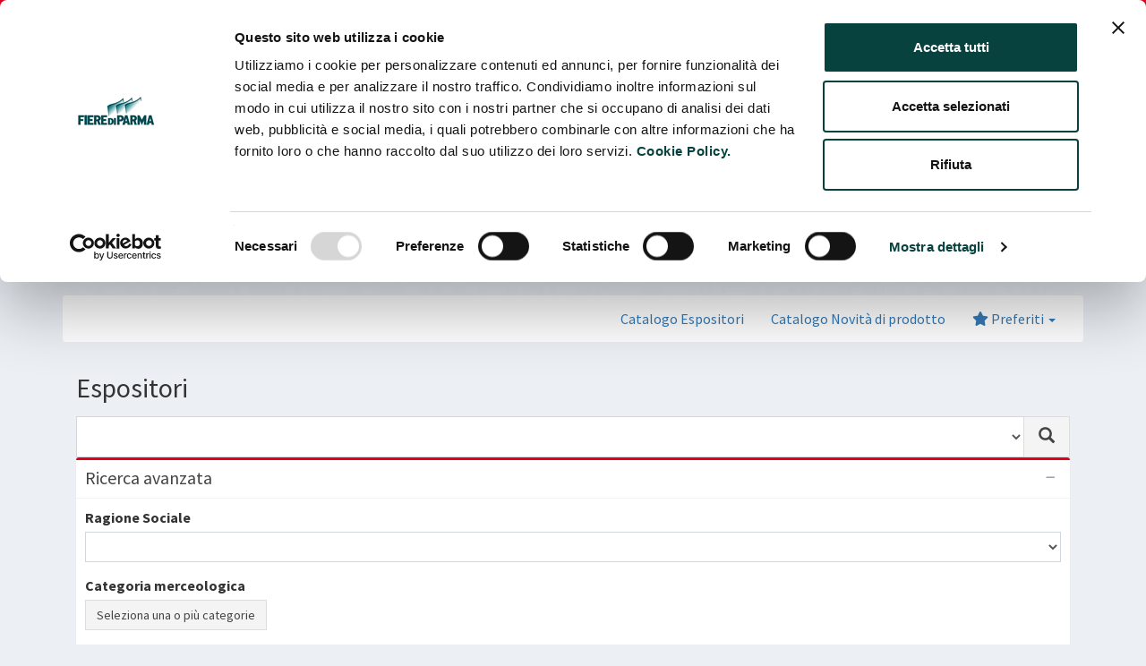

--- FILE ---
content_type: text/html; charset=UTF-8
request_url: https://catalogo.fiereparma.it/manifestazione/cibus-2023/?search%5Bmerce%5D%5B%5D=6860
body_size: 69731
content:
	
	<!DOCTYPE html>
<html lang="it-IT">
<head>

<!-- Google Tag Manager -->
<script>(function(w,d,s,l,i){w[l]=w[l]||[];w[l].push({'gtm.start':
new Date().getTime(),event:'gtm.js'});var f=d.getElementsByTagName(s)[0],
j=d.createElement(s),dl=l!='dataLayer'?'&l='+l:'';j.async=true;j.src=
'https://www.googletagmanager.com/gtm.js?id='+i+dl;f.parentNode.insertBefore(j,f);
})(window,document,'script','dataLayer','GTM-WVPKXQT');</script>
<!-- End Google Tag Manager -->

  <meta charset="utf-8">
  <meta http-equiv="X-UA-Compatible" content="IE=edge">
  <script id="Cookiebot" src="https://consent.cookiebot.com/uc.js" data-cbid="2ac08eb6-a969-4271-89ba-c9782369f79a" data-blockingmode="auto" type="text/javascript"></script>
  <title>Catalogo Fiere Parma</title>
    <!-- Global site tag (gtag.js) - Google Analytics -->
      <!-- Tell the browser to be responsive to screen width -->
  <meta content="width=device-width, initial-scale=1, maximum-scale=1, user-scalable=no" name="viewport">
  
  <meta name='robots' content='max-image-preview:large' />
	<style>img:is([sizes="auto" i], [sizes^="auto," i]) { contain-intrinsic-size: 3000px 1500px }</style>
	<link rel='dns-prefetch' href='//www.google.com' />
<link rel='dns-prefetch' href='//fonts.googleapis.com' />
<link rel="alternate" type="application/rss+xml" title="Feed Catalogo Fiere Parma &raquo; CIBUS CONNECT 2023 Manifestazione" href="https://catalogo.fiereparma.it/manifestazione/cibus-2023/feed/" />
<script type="text/javascript">
/* <![CDATA[ */
window._wpemojiSettings = {"baseUrl":"https:\/\/s.w.org\/images\/core\/emoji\/16.0.1\/72x72\/","ext":".png","svgUrl":"https:\/\/s.w.org\/images\/core\/emoji\/16.0.1\/svg\/","svgExt":".svg","source":{"concatemoji":"https:\/\/catalogo.fiereparma.it\/wp-includes\/js\/wp-emoji-release.min.js?ver=6.8.3"}};
/*! This file is auto-generated */
!function(s,n){var o,i,e;function c(e){try{var t={supportTests:e,timestamp:(new Date).valueOf()};sessionStorage.setItem(o,JSON.stringify(t))}catch(e){}}function p(e,t,n){e.clearRect(0,0,e.canvas.width,e.canvas.height),e.fillText(t,0,0);var t=new Uint32Array(e.getImageData(0,0,e.canvas.width,e.canvas.height).data),a=(e.clearRect(0,0,e.canvas.width,e.canvas.height),e.fillText(n,0,0),new Uint32Array(e.getImageData(0,0,e.canvas.width,e.canvas.height).data));return t.every(function(e,t){return e===a[t]})}function u(e,t){e.clearRect(0,0,e.canvas.width,e.canvas.height),e.fillText(t,0,0);for(var n=e.getImageData(16,16,1,1),a=0;a<n.data.length;a++)if(0!==n.data[a])return!1;return!0}function f(e,t,n,a){switch(t){case"flag":return n(e,"\ud83c\udff3\ufe0f\u200d\u26a7\ufe0f","\ud83c\udff3\ufe0f\u200b\u26a7\ufe0f")?!1:!n(e,"\ud83c\udde8\ud83c\uddf6","\ud83c\udde8\u200b\ud83c\uddf6")&&!n(e,"\ud83c\udff4\udb40\udc67\udb40\udc62\udb40\udc65\udb40\udc6e\udb40\udc67\udb40\udc7f","\ud83c\udff4\u200b\udb40\udc67\u200b\udb40\udc62\u200b\udb40\udc65\u200b\udb40\udc6e\u200b\udb40\udc67\u200b\udb40\udc7f");case"emoji":return!a(e,"\ud83e\udedf")}return!1}function g(e,t,n,a){var r="undefined"!=typeof WorkerGlobalScope&&self instanceof WorkerGlobalScope?new OffscreenCanvas(300,150):s.createElement("canvas"),o=r.getContext("2d",{willReadFrequently:!0}),i=(o.textBaseline="top",o.font="600 32px Arial",{});return e.forEach(function(e){i[e]=t(o,e,n,a)}),i}function t(e){var t=s.createElement("script");t.src=e,t.defer=!0,s.head.appendChild(t)}"undefined"!=typeof Promise&&(o="wpEmojiSettingsSupports",i=["flag","emoji"],n.supports={everything:!0,everythingExceptFlag:!0},e=new Promise(function(e){s.addEventListener("DOMContentLoaded",e,{once:!0})}),new Promise(function(t){var n=function(){try{var e=JSON.parse(sessionStorage.getItem(o));if("object"==typeof e&&"number"==typeof e.timestamp&&(new Date).valueOf()<e.timestamp+604800&&"object"==typeof e.supportTests)return e.supportTests}catch(e){}return null}();if(!n){if("undefined"!=typeof Worker&&"undefined"!=typeof OffscreenCanvas&&"undefined"!=typeof URL&&URL.createObjectURL&&"undefined"!=typeof Blob)try{var e="postMessage("+g.toString()+"("+[JSON.stringify(i),f.toString(),p.toString(),u.toString()].join(",")+"));",a=new Blob([e],{type:"text/javascript"}),r=new Worker(URL.createObjectURL(a),{name:"wpTestEmojiSupports"});return void(r.onmessage=function(e){c(n=e.data),r.terminate(),t(n)})}catch(e){}c(n=g(i,f,p,u))}t(n)}).then(function(e){for(var t in e)n.supports[t]=e[t],n.supports.everything=n.supports.everything&&n.supports[t],"flag"!==t&&(n.supports.everythingExceptFlag=n.supports.everythingExceptFlag&&n.supports[t]);n.supports.everythingExceptFlag=n.supports.everythingExceptFlag&&!n.supports.flag,n.DOMReady=!1,n.readyCallback=function(){n.DOMReady=!0}}).then(function(){return e}).then(function(){var e;n.supports.everything||(n.readyCallback(),(e=n.source||{}).concatemoji?t(e.concatemoji):e.wpemoji&&e.twemoji&&(t(e.twemoji),t(e.wpemoji)))}))}((window,document),window._wpemojiSettings);
/* ]]> */
</script>
<style id='wp-emoji-styles-inline-css' type='text/css'>

	img.wp-smiley, img.emoji {
		display: inline !important;
		border: none !important;
		box-shadow: none !important;
		height: 1em !important;
		width: 1em !important;
		margin: 0 0.07em !important;
		vertical-align: -0.1em !important;
		background: none !important;
		padding: 0 !important;
	}
</style>
<link rel='stylesheet' id='wp-block-library-css' href='https://catalogo.fiereparma.it/wp-includes/css/dist/block-library/style.min.css?ver=6.8.3' type='text/css' media='all' />
<style id='classic-theme-styles-inline-css' type='text/css'>
/*! This file is auto-generated */
.wp-block-button__link{color:#fff;background-color:#32373c;border-radius:9999px;box-shadow:none;text-decoration:none;padding:calc(.667em + 2px) calc(1.333em + 2px);font-size:1.125em}.wp-block-file__button{background:#32373c;color:#fff;text-decoration:none}
</style>
<style id='global-styles-inline-css' type='text/css'>
:root{--wp--preset--aspect-ratio--square: 1;--wp--preset--aspect-ratio--4-3: 4/3;--wp--preset--aspect-ratio--3-4: 3/4;--wp--preset--aspect-ratio--3-2: 3/2;--wp--preset--aspect-ratio--2-3: 2/3;--wp--preset--aspect-ratio--16-9: 16/9;--wp--preset--aspect-ratio--9-16: 9/16;--wp--preset--color--black: #000000;--wp--preset--color--cyan-bluish-gray: #abb8c3;--wp--preset--color--white: #ffffff;--wp--preset--color--pale-pink: #f78da7;--wp--preset--color--vivid-red: #cf2e2e;--wp--preset--color--luminous-vivid-orange: #ff6900;--wp--preset--color--luminous-vivid-amber: #fcb900;--wp--preset--color--light-green-cyan: #7bdcb5;--wp--preset--color--vivid-green-cyan: #00d084;--wp--preset--color--pale-cyan-blue: #8ed1fc;--wp--preset--color--vivid-cyan-blue: #0693e3;--wp--preset--color--vivid-purple: #9b51e0;--wp--preset--gradient--vivid-cyan-blue-to-vivid-purple: linear-gradient(135deg,rgba(6,147,227,1) 0%,rgb(155,81,224) 100%);--wp--preset--gradient--light-green-cyan-to-vivid-green-cyan: linear-gradient(135deg,rgb(122,220,180) 0%,rgb(0,208,130) 100%);--wp--preset--gradient--luminous-vivid-amber-to-luminous-vivid-orange: linear-gradient(135deg,rgba(252,185,0,1) 0%,rgba(255,105,0,1) 100%);--wp--preset--gradient--luminous-vivid-orange-to-vivid-red: linear-gradient(135deg,rgba(255,105,0,1) 0%,rgb(207,46,46) 100%);--wp--preset--gradient--very-light-gray-to-cyan-bluish-gray: linear-gradient(135deg,rgb(238,238,238) 0%,rgb(169,184,195) 100%);--wp--preset--gradient--cool-to-warm-spectrum: linear-gradient(135deg,rgb(74,234,220) 0%,rgb(151,120,209) 20%,rgb(207,42,186) 40%,rgb(238,44,130) 60%,rgb(251,105,98) 80%,rgb(254,248,76) 100%);--wp--preset--gradient--blush-light-purple: linear-gradient(135deg,rgb(255,206,236) 0%,rgb(152,150,240) 100%);--wp--preset--gradient--blush-bordeaux: linear-gradient(135deg,rgb(254,205,165) 0%,rgb(254,45,45) 50%,rgb(107,0,62) 100%);--wp--preset--gradient--luminous-dusk: linear-gradient(135deg,rgb(255,203,112) 0%,rgb(199,81,192) 50%,rgb(65,88,208) 100%);--wp--preset--gradient--pale-ocean: linear-gradient(135deg,rgb(255,245,203) 0%,rgb(182,227,212) 50%,rgb(51,167,181) 100%);--wp--preset--gradient--electric-grass: linear-gradient(135deg,rgb(202,248,128) 0%,rgb(113,206,126) 100%);--wp--preset--gradient--midnight: linear-gradient(135deg,rgb(2,3,129) 0%,rgb(40,116,252) 100%);--wp--preset--font-size--small: 13px;--wp--preset--font-size--medium: 20px;--wp--preset--font-size--large: 36px;--wp--preset--font-size--x-large: 42px;--wp--preset--spacing--20: 0.44rem;--wp--preset--spacing--30: 0.67rem;--wp--preset--spacing--40: 1rem;--wp--preset--spacing--50: 1.5rem;--wp--preset--spacing--60: 2.25rem;--wp--preset--spacing--70: 3.38rem;--wp--preset--spacing--80: 5.06rem;--wp--preset--shadow--natural: 6px 6px 9px rgba(0, 0, 0, 0.2);--wp--preset--shadow--deep: 12px 12px 50px rgba(0, 0, 0, 0.4);--wp--preset--shadow--sharp: 6px 6px 0px rgba(0, 0, 0, 0.2);--wp--preset--shadow--outlined: 6px 6px 0px -3px rgba(255, 255, 255, 1), 6px 6px rgba(0, 0, 0, 1);--wp--preset--shadow--crisp: 6px 6px 0px rgba(0, 0, 0, 1);}:where(.is-layout-flex){gap: 0.5em;}:where(.is-layout-grid){gap: 0.5em;}body .is-layout-flex{display: flex;}.is-layout-flex{flex-wrap: wrap;align-items: center;}.is-layout-flex > :is(*, div){margin: 0;}body .is-layout-grid{display: grid;}.is-layout-grid > :is(*, div){margin: 0;}:where(.wp-block-columns.is-layout-flex){gap: 2em;}:where(.wp-block-columns.is-layout-grid){gap: 2em;}:where(.wp-block-post-template.is-layout-flex){gap: 1.25em;}:where(.wp-block-post-template.is-layout-grid){gap: 1.25em;}.has-black-color{color: var(--wp--preset--color--black) !important;}.has-cyan-bluish-gray-color{color: var(--wp--preset--color--cyan-bluish-gray) !important;}.has-white-color{color: var(--wp--preset--color--white) !important;}.has-pale-pink-color{color: var(--wp--preset--color--pale-pink) !important;}.has-vivid-red-color{color: var(--wp--preset--color--vivid-red) !important;}.has-luminous-vivid-orange-color{color: var(--wp--preset--color--luminous-vivid-orange) !important;}.has-luminous-vivid-amber-color{color: var(--wp--preset--color--luminous-vivid-amber) !important;}.has-light-green-cyan-color{color: var(--wp--preset--color--light-green-cyan) !important;}.has-vivid-green-cyan-color{color: var(--wp--preset--color--vivid-green-cyan) !important;}.has-pale-cyan-blue-color{color: var(--wp--preset--color--pale-cyan-blue) !important;}.has-vivid-cyan-blue-color{color: var(--wp--preset--color--vivid-cyan-blue) !important;}.has-vivid-purple-color{color: var(--wp--preset--color--vivid-purple) !important;}.has-black-background-color{background-color: var(--wp--preset--color--black) !important;}.has-cyan-bluish-gray-background-color{background-color: var(--wp--preset--color--cyan-bluish-gray) !important;}.has-white-background-color{background-color: var(--wp--preset--color--white) !important;}.has-pale-pink-background-color{background-color: var(--wp--preset--color--pale-pink) !important;}.has-vivid-red-background-color{background-color: var(--wp--preset--color--vivid-red) !important;}.has-luminous-vivid-orange-background-color{background-color: var(--wp--preset--color--luminous-vivid-orange) !important;}.has-luminous-vivid-amber-background-color{background-color: var(--wp--preset--color--luminous-vivid-amber) !important;}.has-light-green-cyan-background-color{background-color: var(--wp--preset--color--light-green-cyan) !important;}.has-vivid-green-cyan-background-color{background-color: var(--wp--preset--color--vivid-green-cyan) !important;}.has-pale-cyan-blue-background-color{background-color: var(--wp--preset--color--pale-cyan-blue) !important;}.has-vivid-cyan-blue-background-color{background-color: var(--wp--preset--color--vivid-cyan-blue) !important;}.has-vivid-purple-background-color{background-color: var(--wp--preset--color--vivid-purple) !important;}.has-black-border-color{border-color: var(--wp--preset--color--black) !important;}.has-cyan-bluish-gray-border-color{border-color: var(--wp--preset--color--cyan-bluish-gray) !important;}.has-white-border-color{border-color: var(--wp--preset--color--white) !important;}.has-pale-pink-border-color{border-color: var(--wp--preset--color--pale-pink) !important;}.has-vivid-red-border-color{border-color: var(--wp--preset--color--vivid-red) !important;}.has-luminous-vivid-orange-border-color{border-color: var(--wp--preset--color--luminous-vivid-orange) !important;}.has-luminous-vivid-amber-border-color{border-color: var(--wp--preset--color--luminous-vivid-amber) !important;}.has-light-green-cyan-border-color{border-color: var(--wp--preset--color--light-green-cyan) !important;}.has-vivid-green-cyan-border-color{border-color: var(--wp--preset--color--vivid-green-cyan) !important;}.has-pale-cyan-blue-border-color{border-color: var(--wp--preset--color--pale-cyan-blue) !important;}.has-vivid-cyan-blue-border-color{border-color: var(--wp--preset--color--vivid-cyan-blue) !important;}.has-vivid-purple-border-color{border-color: var(--wp--preset--color--vivid-purple) !important;}.has-vivid-cyan-blue-to-vivid-purple-gradient-background{background: var(--wp--preset--gradient--vivid-cyan-blue-to-vivid-purple) !important;}.has-light-green-cyan-to-vivid-green-cyan-gradient-background{background: var(--wp--preset--gradient--light-green-cyan-to-vivid-green-cyan) !important;}.has-luminous-vivid-amber-to-luminous-vivid-orange-gradient-background{background: var(--wp--preset--gradient--luminous-vivid-amber-to-luminous-vivid-orange) !important;}.has-luminous-vivid-orange-to-vivid-red-gradient-background{background: var(--wp--preset--gradient--luminous-vivid-orange-to-vivid-red) !important;}.has-very-light-gray-to-cyan-bluish-gray-gradient-background{background: var(--wp--preset--gradient--very-light-gray-to-cyan-bluish-gray) !important;}.has-cool-to-warm-spectrum-gradient-background{background: var(--wp--preset--gradient--cool-to-warm-spectrum) !important;}.has-blush-light-purple-gradient-background{background: var(--wp--preset--gradient--blush-light-purple) !important;}.has-blush-bordeaux-gradient-background{background: var(--wp--preset--gradient--blush-bordeaux) !important;}.has-luminous-dusk-gradient-background{background: var(--wp--preset--gradient--luminous-dusk) !important;}.has-pale-ocean-gradient-background{background: var(--wp--preset--gradient--pale-ocean) !important;}.has-electric-grass-gradient-background{background: var(--wp--preset--gradient--electric-grass) !important;}.has-midnight-gradient-background{background: var(--wp--preset--gradient--midnight) !important;}.has-small-font-size{font-size: var(--wp--preset--font-size--small) !important;}.has-medium-font-size{font-size: var(--wp--preset--font-size--medium) !important;}.has-large-font-size{font-size: var(--wp--preset--font-size--large) !important;}.has-x-large-font-size{font-size: var(--wp--preset--font-size--x-large) !important;}
:where(.wp-block-post-template.is-layout-flex){gap: 1.25em;}:where(.wp-block-post-template.is-layout-grid){gap: 1.25em;}
:where(.wp-block-columns.is-layout-flex){gap: 2em;}:where(.wp-block-columns.is-layout-grid){gap: 2em;}
:root :where(.wp-block-pullquote){font-size: 1.5em;line-height: 1.6;}
</style>
<link rel='stylesheet' id='buttons-css' href='https://catalogo.fiereparma.it/wp-includes/css/buttons.min.css?ver=6.8.3' type='text/css' media='all' />
<link rel='stylesheet' id='dashicons-css' href='https://catalogo.fiereparma.it/wp-includes/css/dashicons.min.css?ver=6.8.3' type='text/css' media='all' />
<link rel='stylesheet' id='mediaelement-css' href='https://catalogo.fiereparma.it/wp-includes/js/mediaelement/mediaelementplayer-legacy.min.css?ver=4.2.17' type='text/css' media='all' />
<link rel='stylesheet' id='wp-mediaelement-css' href='https://catalogo.fiereparma.it/wp-includes/js/mediaelement/wp-mediaelement.min.css?ver=6.8.3' type='text/css' media='all' />
<link rel='stylesheet' id='media-views-css' href='https://catalogo.fiereparma.it/wp-includes/css/media-views.min.css?ver=6.8.3' type='text/css' media='all' />
<link rel='stylesheet' id='imgareaselect-css' href='https://catalogo.fiereparma.it/wp-includes/js/imgareaselect/imgareaselect.css?ver=0.9.8' type='text/css' media='all' />
<link rel='stylesheet' id='wpmf-material-design-iconic-font.min-css' href='https://catalogo.fiereparma.it/wp-content/plugins/wp-media-folder/assets/css/material-design-iconic-font.min.css?ver=6.1.4' type='text/css' media='all' />
<link rel='stylesheet' id='bootstrap-css' href='https://catalogo.fiereparma.it/wp-content/themes/my-cibus/static/libs/bootstrap/dist/css/bootstrap.min.css?ver=20241105v2' type='text/css' media='all' />
<link rel='stylesheet' id='fontawesome6-css' href='https://catalogo.fiereparma.it/wp-content/themes/my-cibus/static/libs/fontawesome6/css/all.min.css?ver=20241105v2' type='text/css' media='all' />
<link rel='stylesheet' id='fontawesome6-shims-css' href='https://catalogo.fiereparma.it/wp-content/themes/my-cibus/static/libs/fontawesome6/css/v4-shims.min.css?ver=20241105v2' type='text/css' media='all' />
<link rel='stylesheet' id='ionicons-css' href='https://catalogo.fiereparma.it/wp-content/themes/my-cibus/static/libs/Ionicons/css/ionicons.min.css?ver=20241105v2' type='text/css' media='all' />
<link rel='stylesheet' id='select2-css' href='https://catalogo.fiereparma.it/wp-content/themes/my-cibus/static/libs/select2/css/select2.min.css?ver=20241105v2' type='text/css' media='all' />
<link rel='stylesheet' id='select2-bootstrap-css' href='https://catalogo.fiereparma.it/wp-content/themes/my-cibus/static/libs/select2/css/select2-bootstrap.min.css?ver=20241105v2' type='text/css' media='all' />
<link rel='stylesheet' id='fancytree-css' href='https://catalogo.fiereparma.it/wp-content/themes/my-cibus/static/libs/fancytree/skin-bootstrap/ui.fancytree.css?ver=20241105v2' type='text/css' media='all' />
<link rel='stylesheet' id='magnific-popup-css' href='https://catalogo.fiereparma.it/wp-content/plugins/mapplic/css/magnific-popup.css' type='text/css' media='all' />
<link rel='stylesheet' id='flag-icon-css-css' href='https://catalogo.fiereparma.it/wp-content/themes/my-cibus/static/libs/flag-icon-css/css/flag-icon.min.css?ver=20241105v2' type='text/css' media='all' />
<link rel='stylesheet' id='datatables-css' href='https://catalogo.fiereparma.it/wp-content/themes/my-cibus/static/libs/DataTables/datatables.min.css?ver=20241105v2' type='text/css' media='all' />
<link rel='stylesheet' id='adminlte-css' href='https://catalogo.fiereparma.it/wp-content/themes/my-cibus/static/libs/adminlte/css/AdminLTE.min.css?ver=20241105v2' type='text/css' media='all' />
<link rel='stylesheet' id='adminlte-skin-css' href='https://catalogo.fiereparma.it/wp-content/themes/my-cibus/static/libs/adminlte/css/skins/skin-green.min.css?ver=20241105v2' type='text/css' media='all' />
<link rel='stylesheet' id='adminlte-skin-green-light-css' href='https://catalogo.fiereparma.it/wp-content/themes/my-cibus/static/libs/adminlte/css/skins/skin-green-light.min.css?ver=20241105v2' type='text/css' media='all' />
<link rel='stylesheet' id='google-fonts-css' href='//fonts.googleapis.com/css?family=Source+Sans+Pro%3A300%2C400%2C600%2C700%2C300italic%2C400italic%2C600italic&#038;ver=6.8.3' type='text/css' media='all' />
<link rel='stylesheet' id='bootstrap-datepicker-css' href='https://catalogo.fiereparma.it/wp-content/themes/my-cibus/static/libs/bootstrap-datepicker/css/bootstrap-datepicker.min.css?ver=20241105v2' type='text/css' media='all' />
<link rel='stylesheet' id='stili-tema-css' href='https://catalogo.fiereparma.it/wp-content/themes/my-cibus/static/css/stili.css?ver=20241105v2' type='text/css' media='all' />
<script type="text/javascript" id="utils-js-extra">
/* <![CDATA[ */
var userSettings = {"url":"\/","uid":"0","time":"1762419974","secure":"1"};
/* ]]> */
</script>
<script type="text/javascript" src="https://catalogo.fiereparma.it/wp-includes/js/utils.min.js?ver=6.8.3" id="utils-js"></script>
<script type="text/javascript" src="https://catalogo.fiereparma.it/wp-includes/js/jquery/jquery.min.js?ver=3.7.1" id="jquery-core-js"></script>
<script type="text/javascript" src="https://catalogo.fiereparma.it/wp-includes/js/jquery/jquery-migrate.min.js?ver=3.4.1" id="jquery-migrate-js"></script>
<script type="text/javascript" src="https://catalogo.fiereparma.it/wp-includes/js/plupload/moxie.min.js?ver=1.3.5.1" id="moxiejs-js"></script>
<script type="text/javascript" src="https://catalogo.fiereparma.it/wp-includes/js/plupload/plupload.min.js?ver=2.1.9" id="plupload-js"></script>
<!--[if lt IE 8]>
<script type="text/javascript" src="https://catalogo.fiereparma.it/wp-includes/js/json2.min.js?ver=2015-05-03" id="json2-js"></script>
<![endif]-->
<script type="text/javascript" src="https://catalogo.fiereparma.it/wp-content/plugins/wp-media-folder/assets/js/open_link_dialog.js?ver=6.1.4" id="wpmf-link-dialog-js"></script>
<script type="text/javascript" src="https://catalogo.fiereparma.it/wp-content/themes/my-cibus/static/libs/jquery-ui/jquery-ui.min.js?ver=20241105v2" id="jquery-ui-js"></script>
<script type="text/javascript" src="https://catalogo.fiereparma.it/wp-content/themes/my-cibus/static/libs/bootstrap/dist/js/bootstrap.min.js?ver=20241105v2" id="bootstrap-js"></script>
<script type="text/javascript" src="https://catalogo.fiereparma.it/wp-content/themes/my-cibus/static/libs/bootstrap-validator/validator.min.js?ver=20241105v2" id="bootstrap-validator-js"></script>
<script type="text/javascript" src="https://catalogo.fiereparma.it/wp-content/themes/my-cibus/static/libs/bootstrap-datepicker/js/bootstrap-datepicker.min.js?ver=20241105v2" id="bootstrap-datepicker-js"></script>
<script type="text/javascript" src="https://catalogo.fiereparma.it/wp-content/themes/my-cibus/static/libs/bootstrap-datepicker/locales/bootstrap-datepicker.it.min.js?ver=20241105v2" id="bootstrap-datepicker-it-js"></script>
<script type="text/javascript" src="https://catalogo.fiereparma.it/wp-content/themes/my-cibus/static/libs/select2/js/select2.min.js?ver=20241105v2" id="select2-js"></script>
<script type="text/javascript" src="https://catalogo.fiereparma.it/wp-content/themes/my-cibus/static/libs/select2/js/i18n/it.js?ver=20241105v2" id="select2-it-js"></script>
<script type="text/javascript" src="https://catalogo.fiereparma.it/wp-content/themes/my-cibus/static/libs/fancytree/jquery.fancytree-all.min.js?ver=20241105v2" id="fancytree-js"></script>
<script type="text/javascript" src="https://catalogo.fiereparma.it/wp-content/plugins/mapplic/js/magnific-popup.js" id="magnific-popup-js"></script>
<script type="text/javascript" src="https://catalogo.fiereparma.it/wp-content/themes/my-cibus/static/libs/fullcalendar/index.global.min.js?ver=20241105v2" id="fullcalendar-js"></script>
<script type="text/javascript" src="https://catalogo.fiereparma.it/wp-content/themes/my-cibus/static/libs/fullcalendar/locales-all.global.min.js?ver=20241105v2" id="fullcalendar-it-js"></script>
<script type="text/javascript" src="https://catalogo.fiereparma.it/wp-content/themes/my-cibus/static/libs/DataTables/datatables.min.js?ver=20241105v2" id="datatables-js"></script>
<script type="text/javascript" src="//www.google.com/recaptcha/api.js?onload=recapcthaOnloadCallback&amp;render=explicit&amp;ver=20241105v2" id="recaptcha-js"></script>
<script type="text/javascript" src="https://catalogo.fiereparma.it/wp-content/themes/my-cibus/static/libs/iframeResizer/iframeResizer.contentWindow.min.js?ver=20241105v2" id="iframeResizer-js"></script>
<script type="text/javascript" src="https://catalogo.fiereparma.it/wp-content/themes/my-cibus/static/libs/adminlte/js/adminlte.min.js?ver=20241105v2" id="adminlte-js"></script>
<script type="text/javascript" src="https://catalogo.fiereparma.it/wp-content/themes/my-cibus/static/js/scripts.js?ver=20241105v2" id="scripts-tema-js"></script>
<link rel="https://api.w.org/" href="https://catalogo.fiereparma.it/wp-json/" /><link rel="EditURI" type="application/rsd+xml" title="RSD" href="https://catalogo.fiereparma.it/xmlrpc.php?rsd" />
<meta name="generator" content="WordPress 6.8.3" />


  <!-- HTML5 Shim and Respond.js IE8 support of HTML5 elements and media queries -->
  <!-- WARNING: Respond.js doesn't work if you view the page via file:// -->
  <!--[if lt IE 9]>
  <script src="https://oss.maxcdn.com/html5shiv/3.7.3/html5shiv.min.js"></script>
  <script src="https://oss.maxcdn.com/respond/1.4.2/respond.min.js"></script>
  <![endif]-->
    <script type="text/javascript">
    var ajaxurl = 'https://catalogo.fiereparma.it/wp-admin/admin-ajax.php';
    var config_fiere = {"17911":{"specifiche":false,"certificazioni":false,"referente_buyer":false,"descrizioni":false,"merci":false,"immagini":false,"novita_prodotto":false,"horeca":false,"indiretti":false},"17972":{"specifiche":false,"certificazioni":false,"referente_buyer":false,"descrizioni":false,"merci":false,"immagini":false,"novita_prodotto":false,"horeca":false,"indiretti":true},"18022":{"specifiche":true,"certificazioni":true,"referente_buyer":true,"descrizioni":true,"merci":true,"immagini":false,"novita_prodotto":false,"horeca":false,"indiretti":true},"18021":{"specifiche":false,"certificazioni":false,"referente_buyer":false,"descrizioni":false,"merci":false,"immagini":false,"novita_prodotto":false,"horeca":false,"indiretti":false},"16805":{"specifiche":false,"certificazioni":false,"referente_buyer":true,"descrizioni":true,"merci":true,"immagini":false,"novita_prodotto":false,"horeca":false,"indiretti":true},"17782":{"specifiche":false,"certificazioni":false,"referente_buyer":true,"descrizioni":true,"merci":true,"immagini":false,"novita_prodotto":false,"horeca":false,"indiretti":true},"16452":{"specifiche":false,"certificazioni":false,"referente_buyer":true,"descrizioni":true,"merci":true,"immagini":false,"novita_prodotto":false,"horeca":false,"indiretti":true},"16132":{"specifiche":false,"certificazioni":false,"referente_buyer":false,"descrizioni":true,"merci":true,"immagini":false,"novita_prodotto":true,"horeca":false,"indiretti":true},"15118":{"specifiche":false,"certificazioni":false,"referente_buyer":false,"descrizioni":false,"merci":false,"immagini":false,"novita_prodotto":false,"horeca":false,"indiretti":false},"14097":{"specifiche":true,"certificazioni":true,"referente_buyer":true,"descrizioni":true,"merci":true,"immagini":false,"novita_prodotto":false,"horeca":false,"indiretti":true},"13586":{"specifiche":true,"certificazioni":true,"referente_buyer":true,"descrizioni":true,"merci":true,"immagini":false,"novita_prodotto":true,"horeca":false,"indiretti":true},"14081":{"specifiche":false,"certificazioni":false,"referente_buyer":true,"descrizioni":true,"merci":true,"immagini":false,"novita_prodotto":false,"horeca":false,"indiretti":true},"13451":{"specifiche":false,"certificazioni":false,"referente_buyer":false,"descrizioni":true,"merci":true,"immagini":false,"novita_prodotto":false,"horeca":false,"indiretti":true},"13591":{"specifiche":false,"certificazioni":false,"referente_buyer":false,"descrizioni":true,"merci":true,"immagini":true,"novita_prodotto":false,"horeca":false,"indiretti":true},"12075":{"specifiche":false,"certificazioni":false,"referente_buyer":false,"descrizioni":true,"merci":true,"immagini":false,"novita_prodotto":false,"horeca":false,"indiretti":true},"13459":{"specifiche":false,"certificazioni":false,"referente_buyer":true,"descrizioni":true,"merci":false,"immagini":false,"novita_prodotto":false,"horeca":false,"indiretti":false}};
  </script>
</head>
<body class="hold-transition skin-green body-catalogo">
  <!-- Google Tag Manager (noscript) -->
  <noscript><iframe src="https://www.googletagmanager.com/ns.html?id=GTM-WVPKXQT"
  height="0" width="0" style="display:none;visibility:hidden"></iframe></noscript>
  <!-- End Google Tag Manager (noscript) -->
                      
                                    
    <div class="main-header">
        <nav class="navbar navbar-inverse navbar-catalogo" style="background-color: #e2001a">
            <div class="container">
                <div class="navbar-header">
                <button type="button" class="navbar-toggle collapsed" data-toggle="collapse" data-target="#navbar" aria-expanded="false" aria-controls="navbar">
                    <span class="sr-only">Toggle navigation</span>
                    <span class="icon-bar"></span>
                    <span class="icon-bar"></span>
                    <span class="icon-bar"></span>
                </button>
                                    <span class="navbar-brand" style="font-size: 24px;"><strong>Fiere</strong>Parma</span>
                                </div>
                <div id="navbar" class="navbar-collapse collapse">
                    <ul class="nav navbar-nav navbar-right">
                        <li class="dropdown">
                            <a href="#" class="dropdown-toggle" data-toggle="dropdown" role="button" aria-haspopup="true" aria-expanded="false">Cambia fiera <span class="caret"></span></a>
                            <ul class="dropdown-menu">
                                                                                                        <li>
                                                                            <a href="https://catalogo.fiereparma.it/manifestazione/bbq-2026/">BBQ 2026</a>
                                    </li>
                                                                                                        <li>
                                                                            <a href="https://catalogo.fiereparma.it/manifestazione/mercanteinfiera-autunno-2025/">MERCANTEINFIERA AUTUNNO 2025</a>
                                    </li>
                                                                                                        <li>
                                                                            <a href="https://catalogo.fiereparma.it/manifestazione/salone-del-camper-2025/">SALONE DEL CAMPER 2025</a>
                                    </li>
                                                                                                        <li>
                                                                            <a href="https://catalogo.fiereparma.it/manifestazione/bagarre-2025/">BAGARRE 2025</a>
                                    </li>
                                                                                                        <li>
                                                                            <a href="https://catalogo.fiereparma.it/manifestazione/mercanteinfiera-primavera-2025/">MERCANTEINFIERA PRIMAVERA 2025</a>
                                    </li>
                                                                                                        <li>
                                                                            <a href="https://catalogo.fiereparma.it/manifestazione/greenitaly/">GREENITALY 2025</a>
                                    </li>
                                                                                                        <li>
                                                                            <a href="https://catalogo.fiereparma.it/manifestazione/carp-parma-2025/">CARP PARMA 2025</a>
                                    </li>
                                                                                                        <li>
                                                                            <a href="https://catalogo.fiereparma.it/manifestazione/automotoretro-2025/">AUTOMOTORETRÒ 2025</a>
                                    </li>
                                                                                                        <li>
                                                                            <a href="https://catalogo.fiereparma.it/manifestazione/tattoo-nerd-fest-2025/">TATTOO NERD FEST 2025</a>
                                    </li>
                                                                                                        <li>
                                                                            <a href="https://catalogo.fiereparma.it/manifestazione/labotec-2025/">LABOTEC 2025</a>
                                    </li>
                                                                                                        <li>
                                                                            <a href="https://catalogo.fiereparma.it/manifestazione/tuttofood-2025/">TUTTOFOOD 2025</a>
                                    </li>
                                                                                                        <li>
                                                                            <a href="https://catalogo.fiereparma.it/manifestazione/cibus-tec-forum-2025/">CIBUS TEC FORUM 2025</a>
                                    </li>
                                                                                                        <li>
                                                                            <a href="https://catalogo.fiereparma.it/manifestazione/cibus-2024/">Cibus 2024</a>
                                    </li>
                                                                                                        <li>
                                                                            <a href="https://catalogo.fiereparma.it/manifestazione/mercanteinfiera-autunno-2024/">MERCANTEINFIERA AUTUNNO 2024</a>
                                    </li>
                                                                                                        <li>
                                                                            <a href="https://catalogo.fiereparma.it/manifestazione/flormart-2024/">FLORMART 2024</a>
                                    </li>
                                                                                                        <li>
                                                                            <a href="https://catalogo.fiereparma.it/manifestazione/il-salone-del-camper-2024/">SALONE DEL CAMPER 2024</a>
                                    </li>
                                                                                                        <li>
                                                                            <a href="https://catalogo.fiereparma.it/manifestazione/mercanteinfiera-primavera-2024/">MERCANTEINFIERA PRIMAVERA 2024</a>
                                    </li>
                                                                                                        <li>
                                                                            <a href="https://catalogo.fiereparma.it/manifestazione/tattoo-nerd-fest-2024/">TATTOO NERD FEST 2024</a>
                                    </li>
                                                                                                        <li>
                                                                            <a href="https://catalogo.fiereparma.it/manifestazione/mercanteinfiera-autunno-2023/">MERCANTEINFIERA AUTUNNO 2023</a>
                                    </li>
                                                                                                        <li>
                                                                            <a href="https://catalogo.fiereparma.it/manifestazione/flormart-2023/">FLORMART 2023</a>
                                    </li>
                                                                                                        <li>
                                                                            <a href="https://catalogo.fiereparma.it/manifestazione/il-salone-del-camper-2023/">Salone del Camper 2023</a>
                                    </li>
                                                                                                        <li>
                                                                            <a href="https://catalogo.fiereparma.it/manifestazione/cibustec-2023/">Cibus Tec 2023</a>
                                    </li>
                                                                                                        <li>
                                                                            <a href="https://catalogo.fiereparma.it/manifestazione/bagarre-deballage/">BAGARRE DEBALLAGE 2023</a>
                                    </li>
                                                                                                        <li>
                                                                            <a href="https://catalogo.fiereparma.it/manifestazione/mercanteinfiera-primvera-2023/">MERCANTEINFIERA PRIMAVERA 2023</a>
                                    </li>
                                                                                                        <li class="active">
                                                                            <a href="https://catalogo.fiereparma.it/manifestazione/cibus-2023/">CIBUS CONNECT 2023</a>
                                    </li>
                                                                                                        <li>
                                                                            <a href="https://catalogo.fiereparma.it/manifestazione/wake-up-dreamsigners-2023/">WAKE UP! DREAMSIGNERS 2023</a>
                                    </li>
                                                                                                        <li>
                                                                            <a href="https://catalogo.fiereparma.it/manifestazione/mecfor-2023/">Mecfor 2023</a>
                                    </li>
                                                                                                        <li>
                                                                            <a href="https://catalogo.fiereparma.it/manifestazione/mercanteinfiera-autunno-2022/">MERCANTEINFIERA AUTUNNO 2022</a>
                                    </li>
                                                                                                        <li>
                                                                            <a href="https://catalogo.fiereparma.it/manifestazione/flormart-2022/">FLORMART 2022</a>
                                    </li>
                                                                                                        <li>
                                                                            <a href="https://catalogo.fiereparma.it/manifestazione/salone_del_camper_2022/">SALONE DEL CAMPER 2022</a>
                                    </li>
                                                                                                        <li>
                                                                            <a href="https://catalogo.fiereparma.it/manifestazione/cibus-tec-forum-2022/">CIBUS TEC FORUM 2022</a>
                                    </li>
                                                                                                        <li>
                                                                            <a href="https://catalogo.fiereparma.it/manifestazione/mercanteinfiera-primavera-2022/">MERCANTEINFIERA PRIMAVERA 2022</a>
                                    </li>
                                                                                                        <li>
                                                                            <a href="https://catalogo.fiereparma.it/manifestazione/mecfor-2022/">Mecfor 2022</a>
                                    </li>
                                                                                                        <li>
                                                                            <a href="https://catalogo.fiereparma.it/manifestazione/cibus-virtual/">CIBUS VIRTUAL</a>
                                    </li>
                                                                                                        <li>
                                                                            <a href="https://catalogo.fiereparma.it/manifestazione/mercanteinfiera-autunno-2021/">MERCANTEINFIERA AUTUNNO 2021</a>
                                    </li>
                                                                                                        <li>
                                                                            <a href="https://catalogo.fiereparma.it/manifestazione/salone-del-camper-2021/">SALONE DEL CAMPER 2021</a>
                                    </li>
                                                                                                        <li>
                                                                            <a href="https://catalogo.fiereparma.it/manifestazione/mercanteinfiera_primavera_2020/">MERCANTEINFIERA PRIMAVERA 2020</a>
                                    </li>
                                                                                                        <li>
                                                                            <a href="https://catalogo.fiereparma.it/manifestazione/cibus-2021/">CIBUS 2021</a>
                                    </li>
                                                                                                        <li>
                                                                            <a href="https://catalogo.fiereparma.it/manifestazione/mercanteinfiera-autunno-2020/">MERCANTEINFIERA AUTUNNO 2020</a>
                                    </li>
                                                                                                        <li>
                                                                            <a href="https://catalogo.fiereparma.it/manifestazione/salone-del-camper-2020/">SALONE DEL CAMPER 2020</a>
                                    </li>
                                                                                                        <li>
                                                                            <a href="https://catalogo.fiereparma.it/manifestazione/cibus-forum/">CIBUS FORUM</a>
                                    </li>
                                                                                                        <li>
                                                                            <a href="https://catalogo.fiereparma.it/manifestazione/mercante_primavera_2019/">MERCANTEINFIERA PRIMAVERA 2019</a>
                                    </li>
                                                                                                        <li>
                                                                            <a href="https://catalogo.fiereparma.it/manifestazione/mercanteinfiera-autunno-2019/">MERCANTEINFIERA AUTUNNO 2019</a>
                                    </li>
                                                                                                        <li>
                                                                            <a href="https://catalogo.fiereparma.it/manifestazione/salone-del-camper-2019/">SALONE DEL CAMPER 2019</a>
                                    </li>
                                                                                                        <li>
                                                                            <a href="https://catalogo.fiereparma.it/manifestazione/cibus_tec_2019/">CIBUS TEC 2019</a>
                                    </li>
                                                                                                        <li>
                                                                            <a href="https://catalogo.fiereparma.it/manifestazione/travel-outdoor-fest-2019/">TRAVEL OUTDOOR FEST 2019</a>
                                    </li>
                                                                                                        <li>
                                                                            <a href="https://catalogo.fiereparma.it/manifestazione/cibus-connect-2019/">CIBUS CONNECT 2019</a>
                                    </li>
                                                                                                        <li>
                                                                            <a href="https://catalogo.fiereparma.it/manifestazione/cibus-2018/">CIBUS 2018</a>
                                    </li>
                                                                                                        <li>
                                                                            <a href="https://catalogo.fiereparma.it/manifestazione/parma-golf-show-2018/">Parma Golf Show 2018</a>
                                    </li>
                                                                                                        <li>
                                                                            <a href="https://catalogo.fiereparma.it/manifestazione/mercante_autunno_2018/">Mercanteinfiera Autunno 2018</a>
                                    </li>
                                                                                                        <li>
                                                                            <a href="https://catalogo.fiereparma.it/manifestazione/salone-del-camper-2018/">Salone del Camper 2018</a>
                                    </li>
                                                                                                        <li>
                                                                            <a href="https://catalogo.fiereparma.it/manifestazione/turismo-e-outdoor-2018/">Turismo &amp; Outdoor 2018</a>
                                    </li>
                                                                                                        <li>
                                                                            <a href="https://catalogo.fiereparma.it/manifestazione/gotha/">GOTHA 2018</a>
                                    </li>
                                                                                                        <li>
                                                                            <a href="https://catalogo.fiereparma.it/manifestazione/bike-2018/">Bike Spring Festival 2018 2018</a>
                                    </li>
                                                                                                        <li>
                                                                            <a href="https://catalogo.fiereparma.it/manifestazione/parma-bagarre-deballage/">PARMA BAGARRE DEBALLAGE 2021</a>
                                    </li>
                                                    
                            </ul>
                        </li>
                        <li class="dropdown">
                            <a href="#" class="dropdown-toggle" data-toggle="dropdown" role="button" aria-haspopup="true" aria-expanded="false"><span class="flag-icon flag-icon-it"></span> Italiano <span class="caret"></span></a>
                            <ul class="dropdown-menu">
                                                                                                        <li class="active">
                                                                            <a href="/manifestazione/cibus-2023/?search%5Bmerce%5D%5B0%5D=6860&amp;codlingua=it"><span class="flag-icon flag-icon-it"></span> Italiano</a>
                                    </li>
                                                                                                        <li>
                                                                            <a href="/manifestazione/cibus-2023/?search%5Bmerce%5D%5B0%5D=6860&amp;codlingua=en"><span class="flag-icon flag-icon-gb"></span> Inglese</a>
                                    </li>
                                                            </ul>
                        </li>
                        <li>
                            <p class="navbar-btn">
                                    
                                    <a href="https://catalogo.fiereparma.it" class="btn btn-flat btn-default"><i class="fa fa-sign-in"></i> Login Espositore</a>
                                    
                            </p>    
                        </li>
                    </ul>
                </div><!--/.nav-collapse -->
            </div>
        </nav>
    </div>                                    
                        

        <div class="wrap-anno-fiera" style="background-image: url(https://catalogo.fiereparma.it/wp-content/uploads/2020/02/sfondo_neutro.jpg);">
            <div class="container">
            <div class="row">
                <div class="col-md-12">
                                            <a href="https://catalogo.fiereparma.it/manifestazione/cibus-2023/"><img class="img-responsive" src="https://catalogo.fiereparma.it/wp-content/uploads/2023/02/Logo-Cibus-2023.png" style="max-height: 200px;margin: auto;"></a>
                                    </div>
                
            </div>
        </div>
    </div>


    <div class="container">
                        
        <nav class="navbar navbar-azioni" style="padding: 0px 30px;">
                        <ul class="nav navbar-nav">
                <li class="dropdown">
                            <li>     
            </ul>
            <ul class="nav navbar-nav navbar-right">
                                
                
                <li><a href="https://catalogo.fiereparma.it/manifestazione/cibus-2023/"> Catalogo Espositori</a></li>
                            
                <li><a href="https://catalogo.fiereparma.it/novita-prodotto/?f=cibus-2023"> Catalogo Novità di prodotto</a></li>
             
                
               
                <li class="dropdown">
                    <a href="#" class="dropdown-toggle" data-toggle="dropdown" role="button" aria-haspopup="true" aria-expanded="false">
                        <i class="fa fa-star"></i>  Preferiti <span class="caret"></span>
                    </a>
                    <ul class="dropdown-menu">
                            
                        <li><a href="" data-toggle="modal" data-target="#modal-preferiti"> I tuoi preferiti</a></li>
                    </ul>
                </li>
                            </ul>
        </nav>
        
        <div class="modal fade" id="modal-preferiti" tabindex="-1" role="dialog" aria-labelledby="modal-preferiti-label">
            <div class="modal-dialog" role="document">
                <div class="modal-content">
                    <div class="modal-header">
                        <button type="button" class="close" data-dismiss="modal" aria-label="Close"><span aria-hidden="true">&times;</span></button>
                        <h4 class="modal-title" id="modal-preferiti-label">Preferiti</h4>
                    </div>
                    <div class="modal-body" style="background-color: #ecf0f5">
                        

    Nessun preferito impostato

                    </div>
                </div>
            </div>
        </div>

        <script type="text/javascript">
            jQuery( function($) {
                $('select.select-area-geografica').select2();
                
                $(document).on( 'click', 'button.btn-delete-preferito', function(e) {
                    if ( confirm("Eliminare il preferito?") ) {
                        var btn = $(this);
                        $.post( ajaxurl, { 'action': 'rimuovi_preferito', 'id': btn.data('id'), 'type': btn.data('type'), 'af': '13291' }, function( json ) {
                            if (json.result) {
                                btn.closest('li').fadeOut("normal", function() {
                                    $(this).remove();
                                });
                            }
                        }).fail(function() {
                            alert( "Si è verificato un errore durante la richiesta" );
                        });
                    }
                    return false;
                })

                $('a.aggiungi_preferiti').click( function(e) {
                    var a = $(this);
                                            alert("Entra nella scheda di un espositore o una novità di prodotto per poter aggiungerla ai preferiti");
                        
                    
                    return false;
                });

                $('#modal-preferiti').on('hidden.bs.modal', function (e) {
                    $('#modal-preferiti .callout').remove();
                });
                
            });
        </script>        

        
                                            
        <section class="content-header">
            <h1>Espositori</h1>
        </section>
        <section class="content">
                                            
    <section class="wrap-search">
        <div class="input-group input-group-lg btn-flat">
            <select id="select2-quick-search" class="form-control select2-quick-search" data-af="13291">
                <option></option>
                <optgroup label="Espositori">
                                            <option data-url="/?p=145607&f=cibus-2023">1882 SRL</option>
                                            <option data-url="/?p=140741&f=cibus-2023">3BEE SRL</option>
                                            <option data-url="/?p=145296&f=cibus-2023">3G SALSANATURA</option>
                                            <option data-url="/?p=145297&f=cibus-2023">3MORETTI</option>
                                            <option data-url="/?p=145556&f=cibus-2023">A. BARBAGALLO DI MAURO S.R.L.</option>
                                            <option data-url="/?p=133491&f=cibus-2023">A. GANDOLA & C. SPA</option>
                                            <option data-url="/?p=12452&f=cibus-2023">A. LOACKER SPA</option>
                                            <option data-url="/?p=140738&f=cibus-2023">A.C. SRL - ASTORIA VINI </option>
                                            <option data-url="/?p=146284&f=cibus-2023">A.R.S. CALABRESI SOC COOP.</option>
                                            <option data-url="/?p=146282&f=cibus-2023">A'GULIA DI MONIA BASILII</option>
                                            <option data-url="/?p=16452&f=cibus-2023">AB MAURI ITALY SPA</option>
                                            <option data-url="/?p=141134&f=cibus-2023">ACETAIA GUBERTINI </option>
                                            <option data-url="/?p=145196&f=cibus-2023">ACETAIA I SOLAI</option>
                                            <option data-url="/?p=22267&f=cibus-2023">ACETAIA LEONARDI SRL</option>
                                            <option data-url="/?p=12481&f=cibus-2023">ACETAIA TERRA DEL TUONO S.A.R.L.</option>
                                            <option data-url="/?p=13113&f=cibus-2023">ACETAIA VILLA MODENA (VILLA MODENA SRL)</option>
                                            <option data-url="/?p=143247&f=cibus-2023">ACETIFICIO BRIVIO  SRL</option>
                                            <option data-url="/?p=12484&f=cibus-2023">ACETIFICIO MARCELLO DE NIGRIS SRL</option>
                                            <option data-url="/?p=145616&f=cibus-2023">ACETIFICIO VARVELLO SRL SINCE 1921</option>
                                            <option data-url="/?p=141247&f=cibus-2023">AENOR ITALIA SRL</option>
                                            <option data-url="/?p=28533&f=cibus-2023">AGOSTINI ALFREDO SNC</option>
                                            <option data-url="/?p=12457&f=cibus-2023">AGRA' CONTADO DEGLI ACQUAVIVA SRL</option>
                                            <option data-url="/?p=140813&f=cibus-2023">AGRICOLA AGORA' DI LUCA PIAZZA</option>
                                            <option data-url="/?p=145571&f=cibus-2023">AGRICOLA FILIPPONE</option>
                                            <option data-url="/?p=12460&f=cibus-2023">AGRICOLA LODIGIANA SRL A SOCIO UNICO</option>
                                            <option data-url="/?p=142450&f=cibus-2023">AGRICOOLTUR SPA</option>
                                            <option data-url="/?p=146545&f=cibus-2023">AGRIMOLINA SOC. COOP. AGRICOLA</option>
                                            <option data-url="/?p=146206&f=cibus-2023">AGRITURISMO MASSERIA GRANDE</option>
                                            <option data-url="/?p=133317&f=cibus-2023">AGRIZOO SACRL</option>
                                            <option data-url="/?p=146280&f=cibus-2023">AGRO PIC DI PERRE MARIA CARMELA</option>
                                            <option data-url="/?p=145538&f=cibus-2023">AGROALIMENTARE VALLE TRIGNO SNC DI TAMBURRO A&C</option>
                                            <option data-url="/?p=23174&f=cibus-2023">AGROMONTE - ROSSOCILIEGINO AGRICOLA SRL SOCIETA' A SOCIO UNICO </option>
                                            <option data-url="/?p=145610&f=cibus-2023">AGROQUALITÀ SPA</option>
                                            <option data-url="/?p=146536&f=cibus-2023">AGUGIARO & FIGNA MOLINI SPA</option>
                                            <option data-url="/?p=12469&f=cibus-2023">AIA SPA - SALUMI NEGRONI</option>
                                            <option data-url="/?p=145528&f=cibus-2023">AIDA BIO S.R.L.</option>
                                            <option data-url="/?p=133494&f=cibus-2023">AIGOT SRL</option>
                                            <option data-url="/?p=144307&f=cibus-2023">AL MATTARELLO</option>
                                            <option data-url="/?p=143967&f=cibus-2023">ALBENGA IN TAVOLA... GOURMET</option>
                                            <option data-url="/?p=143772&f=cibus-2023">ALBINO CHIESA SRL  </option>
                                            <option data-url="/?p=12473&f=cibus-2023">ALCE NERO SPA</option>
                                            <option data-url="/?p=145536&f=cibus-2023">ALICOS SRL</option>
                                            <option data-url="/?p=145478&f=cibus-2023">ALLIA DI ALFREDO ALLIA & C. SAS</option>
                                            <option data-url="/?p=143910&f=cibus-2023">ALLIANZ TRADE</option>
                                            <option data-url="/?p=133472&f=cibus-2023">ALMA SEGES SOCIETA' COOPERATIVA</option>
                                            <option data-url="/?p=145722&f=cibus-2023">ALPHACOM ITALIA S.R.L</option>
                                            <option data-url="/?p=146124&f=cibus-2023">ALTAMURA OP</option>
                                            <option data-url="/?p=13990&f=cibus-2023">AMBROSI SPA</option>
                                            <option data-url="/?p=12517&f=cibus-2023">AMERICO COPPINI & FIGLIO SRL</option>
                                            <option data-url="/?p=12510&f=cibus-2023">AMICA CHIPS SPA</option>
                                            <option data-url="/?p=133495&f=cibus-2023">ANDERSON RESEARCH S.R.L.</option>
                                            <option data-url="/?p=145224&f=cibus-2023">ANICAV</option>
                                            <option data-url="/?p=145225&f=cibus-2023">ANIELLO LONGOBARDI SRL</option>
                                            <option data-url="/?p=146134&f=cibus-2023">ANTICA SICILIA SRL</option>
                                            <option data-url="/?p=145236&f=cibus-2023">ANTICO GRANAIO FOOD SRL</option>
                                            <option data-url="/?p=145511&f=cibus-2023">ANTICO PASTIFICIO ROSETANO SRL</option>
                                            <option data-url="/?p=140930&f=cibus-2023">ANTICO PASTIFICIO TEALDI SRL</option>
                                            <option data-url="/?p=12529&f=cibus-2023">ANTICO PASTIFICIO UMBRO SRL</option>
                                            <option data-url="/?p=145299&f=cibus-2023">APICOLTURA EMANUELI</option>
                                            <option data-url="/?p=121709&f=cibus-2023">AQUA ROOTS</option>
                                            <option data-url="/?p=145660&f=cibus-2023">ARANCINE SICILIANE SRL</option>
                                            <option data-url="/?p=140923&f=cibus-2023">ARIA SOCIETA' AGRICOLA SEMPLICE</option>
                                            <option data-url="/?p=145513&f=cibus-2023">ARINI ENOT. GIUSEPPE  S.A.S. CASA VINICOLA</option>
                                            <option data-url="/?p=14631&f=cibus-2023">ARMONIE ALIMENTARI</option>
                                            <option data-url="/?p=145595&f=cibus-2023">AROMADOMUS S.R.L.</option>
                                            <option data-url="/?p=145532&f=cibus-2023">AROMI SRL </option>
                                            <option data-url="/?p=12494&f=cibus-2023">ARTE BIANCA SRL</option>
                                            <option data-url="/?p=146288&f=cibus-2023">ARTIBEL SRL</option>
                                            <option data-url="/?p=146061&f=cibus-2023">ARTIGIANA BISCOTTI SNC</option>
                                            <option data-url="/?p=145549&f=cibus-2023">ARUCI SRLS</option>
                                            <option data-url="/?p=129250&f=cibus-2023">ASPROCARNE PIEMONTE</option>
                                            <option data-url="/?p=111185&f=cibus-2023">ASSISI SALUMI SRL</option>
                                            <option data-url="/?p=145732&f=cibus-2023">ASSO FRUIT ITALIA SOCIETA' COOPERATIVA AGRICOLA</option>
                                            <option data-url="/?p=146469&f=cibus-2023">ASSOCIAZIONE ITALIANA F&B MANAGER</option>
                                            <option data-url="/?p=146289&f=cibus-2023">ASTORINO PASTA SRL</option>
                                            <option data-url="/?p=145547&f=cibus-2023">ATINEDIS SRL</option>
                                            <option data-url="/?p=124094&f=cibus-2023">ATRADIUS CREDITO Y CAUCION S.A. DE SEGUROS Y REASEGUROS RAPPRESENTANZA GENERALE PER L'ITALIA</option>
                                            <option data-url="/?p=144992&f=cibus-2023">AZ. AGR. FIOR ROSSO</option>
                                            <option data-url="/?p=146131&f=cibus-2023">AZ. AGR. MONTELLA MICHELE</option>
                                            <option data-url="/?p=146123&f=cibus-2023">AZ. AGR. PORTO DI MOLA</option>
                                            <option data-url="/?p=146119&f=cibus-2023">AZ. AGR. SERRO CROCE DI VITO PAGNOTTA</option>
                                            <option data-url="/?p=143058&f=cibus-2023">AZ. AGRICOLA FIORDOLIVA DI LENZI R.</option>
                                            <option data-url="/?p=143059&f=cibus-2023">AZ. AGRICOLA PATA ANTONIO </option>
                                            <option data-url="/?p=145522&f=cibus-2023">AZ. VTIVIN. LA BOTTICELLA SOC.AGR.SEMPL</option>
                                            <option data-url="/?p=144097&f=cibus-2023">AZ.AGR.MULINO MARTINO DI ARNULF IRSSLINGER</option>
                                            <option data-url="/?p=120606&f=cibus-2023">AZIENDA AGRARIA BACCI NOEMIO</option>
                                            <option data-url="/?p=133486&f=cibus-2023">AZIENDA AGRICOLA ANTONIO DAL BELLO</option>
                                            <option data-url="/?p=145356&f=cibus-2023">AZIENDA AGRICOLA BARBUSCIA</option>
                                            <option data-url="/?p=146313&f=cibus-2023">AZIENDA AGRICOLA BRANDI MARIO		</option>
                                            <option data-url="/?p=144913&f=cibus-2023">AZIENDA AGRICOLA CARUSONE SANDRA S.S.A</option>
                                            <option data-url="/?p=142650&f=cibus-2023">AZIENDA AGRICOLA CIAVATTINI ANGELO</option>
                                            <option data-url="/?p=146220&f=cibus-2023">AZIENDA AGRICOLA COLLE BIANCO</option>
                                            <option data-url="/?p=145491&f=cibus-2023">AZIENDA AGRICOLA DE FERRI </option>
                                            <option data-url="/?p=145661&f=cibus-2023">AZIENDA AGRICOLA FISICARO SEBASTIANA FRANTOIO GALIOTO</option>
                                            <option data-url="/?p=145269&f=cibus-2023">AZIENDA AGRICOLA PATEA CARMELA</option>
                                            <option data-url="/?p=145540&f=cibus-2023">AZIENDA AGRICOLA RAMO DI MANDORLO SRL</option>
                                            <option data-url="/?p=145271&f=cibus-2023">AZIENDA AGRICOLA TARSITANI</option>
                                            <option data-url="/?p=146161&f=cibus-2023">AZIENDA AGRICOLA TENUTA PRINCIPE MAZZACANE</option>
                                            <option data-url="/?p=146311&f=cibus-2023">AZIENDA AGRICOLA VENTRE MARA 		</option>
                                            <option data-url="/?p=141381&f=cibus-2023">AZIENDA OLEARIA DEL CHIANTI SRL</option>
                                            <option data-url="/?p=141369&f=cibus-2023">AZIENDA OLEARIA PEDDIO</option>
                                            <option data-url="/?p=146499&f=cibus-2023">AZIENDA SCALZO DI GAROFALO CARMELINA</option>
                                            <option data-url="/?p=13746&f=cibus-2023">AZIENDA SPECIALE RIVIERE DI LIGURIA</option>
                                            <option data-url="/?p=145343&f=cibus-2023">AZIENDE AGRICOLE SCYAVURU SRL</option>
                                            <option data-url="/?p=145301&f=cibus-2023">AZIENZA AGRICOLA PIZZAVACCA </option>
                                            <option data-url="/?p=143145&f=cibus-2023">B2CHEESE</option>
                                            <option data-url="/?p=145267&f=cibus-2023">BACCO SRL</option>
                                            <option data-url="/?p=146222&f=cibus-2023">BAITA PAVO'</option>
                                            <option data-url="/?p=133489&f=cibus-2023">BALVITEN GLUTEN FREE SP. ZO.O. SP.K.</option>
                                            <option data-url="/?p=13309&f=cibus-2023">BARILLA G. E R. F.LLI SPA</option>
                                            <option data-url="/?p=128055&f=cibus-2023">BBOARD COM S.R.L.</option>
                                            <option data-url="/?p=142011&f=cibus-2023">BEDOGNI EGIDIO SPA</option>
                                            <option data-url="/?p=19965&f=cibus-2023">BELLAVITA EXPO LTD</option>
                                            <option data-url="/?p=146225&f=cibus-2023">BEQ SRL</option>
                                            <option data-url="/?p=145490&f=cibus-2023">BERARDO S.A.S.</option>
                                            <option data-url="/?p=145268&f=cibus-2023">BERGAMIA SOC.COOP.AGRICOLA</option>
                                            <option data-url="/?p=22610&f=cibus-2023">BERNERI SPA</option>
                                            <option data-url="/?p=146506&f=cibus-2023">BERTONCELLO INDUSTRIA ALIMENTARE SRL</option>
                                            <option data-url="/?p=145241&f=cibus-2023">BIANCAFFE' SRL</option>
                                            <option data-url="/?p=133500&f=cibus-2023">BIANCHI SRL</option>
                                            <option data-url="/?p=12542&f=cibus-2023">BIANCHINI SRL</option>
                                            <option data-url="/?p=145357&f=cibus-2023">BIBITE POLARA SRL</option>
                                            <option data-url="/?p=146126&f=cibus-2023">BIOAGRIWORLD SRL - AGRIGENUS</option>
                                            <option data-url="/?p=145057&f=cibus-2023">BIOITALIA SRL</option>
                                            <option data-url="/?p=145510&f=cibus-2023">BIOLOGIC-OIL DI DILIBERTO G. & C. S.A.S</option>
                                            <option data-url="/?p=145560&f=cibus-2023">BIOORTO SCA</option>
                                            <option data-url="/?p=146224&f=cibus-2023">BIOSANNIO</option>
                                            <option data-url="/?p=141560&f=cibus-2023">BIRRIFICIO CHINASCHI SICILIA</option>
                                            <option data-url="/?p=144816&f=cibus-2023">BIRRIFICIO FORAN - SOCIETA' AGRICOLA MONDINI DI FLAVIO E IVANO S.S.		</option>
                                            <option data-url="/?p=143949&f=cibus-2023">BISCOTTERIA VENEZIANA</option>
                                            <option data-url="/?p=146320&f=cibus-2023">BISCOTTIFICIO DEL BORGO SRL		</option>
                                            <option data-url="/?p=144915&f=cibus-2023">BISCOTTIFICIO MASCOLO</option>
                                            <option data-url="/?p=12583&f=cibus-2023">BISCOTTIFICIO VERONA S.R.L.</option>
                                            <option data-url="/?p=145559&f=cibus-2023">BLANCO SRLS</option>
                                            <option data-url="/?p=143961&f=cibus-2023">BLONDE D'AQUITAINE</option>
                                            <option data-url="/?p=140742&f=cibus-2023">BONIVIRI SOCIETA' BENEFIT A RESPONSABILITA' LIMITATA</option>
                                            <option data-url="/?p=12579&f=cibus-2023">BONOLIO SRL</option>
                                            <option data-url="/?p=12578&f=cibus-2023">BONOMELLI SRL</option>
                                            <option data-url="/?p=145631&f=cibus-2023">BONSICILIA DI ALESSANDRO GRASSI</option>
                                            <option data-url="/?p=12577&f=cibus-2023">BORGO DE' MEDICI SRL</option>
                                            <option data-url="/?p=145025&f=cibus-2023">BORGO TITOL SOCIETÀ AGRICOLA S.S.		</option>
                                            <option data-url="/?p=141352&f=cibus-2023">BORGO VERITAS</option>
                                            <option data-url="/?p=145344&f=cibus-2023">BORGOLAB SRL		</option>
                                            <option data-url="/?p=25538&f=cibus-2023">BORIN SRL</option>
                                            <option data-url="/?p=145563&f=cibus-2023">BOX MARCHE S.P.A.</option>
                                            <option data-url="/?p=146162&f=cibus-2023">BRACIGLIANO SALUMI DI CLAUDIO CALVANESE</option>
                                            <option data-url="/?p=13971&f=cibus-2023">BRAZZALE SPA</option>
                                            <option data-url="/?p=22586&f=cibus-2023">BRISTOT SRL</option>
                                            <option data-url="/?p=145554&f=cibus-2023">BRONTE DOLCI SRL</option>
                                            <option data-url="/?p=133512&f=cibus-2023">BYPROTRADE SRL</option>
                                            <option data-url="/?p=145515&f=cibus-2023">C.I.S. - CONSERVE ITTICHE SCIACCA</option>
                                            <option data-url="/?p=143395&f=cibus-2023">C&D SRL</option>
                                            <option data-url="/?p=145324&f=cibus-2023">CAAB S.P.A. - CENTRO AGRO ALIMENTARE BOLOGNA </option>
                                            <option data-url="/?p=141713&f=cibus-2023">CAD-PROJECT</option>
                                            <option data-url="/?p=144927&f=cibus-2023">CAFFÈ GIOIA - LABCAFFÈ S.A.S.</option>
                                            <option data-url="/?p=141331&f=cibus-2023">CAFFE’ PATRIA DI ALBERTO PATRIA & C. SNC</option>
                                            <option data-url="/?p=145189&f=cibus-2023">CAL PARMA - CENTRO AGRO ALIMENTARE E LOGISTICA SRL</option>
                                            <option data-url="/?p=145266&f=cibus-2023">CALABRAITTICA SNC</option>
                                            <option data-url="/?p=146404&f=cibus-2023">CALABRIA FOOD SRL		</option>
                                            <option data-url="/?p=145243&f=cibus-2023">CALISPA SPA</option>
                                            <option data-url="/?p=144810&f=cibus-2023">CALLIPO GELATERIA SRL</option>
                                            <option data-url="/?p=12561&f=cibus-2023">CALLIPO GIACINTO CONSERVE ALIMENTARI SRL</option>
                                            <option data-url="/?p=141363&f=cibus-2023">CAMARDO SPA</option>
                                            <option data-url="/?p=19657&f=cibus-2023">CAMERA DI COMMERCIO I.A.A. DI SALERNO</option>
                                            <option data-url="/?p=29648&f=cibus-2023">CAMERA DI COMMERCIO INDUSTRIA CHIETI PESCARA</option>
                                            <option data-url="/?p=12571&f=cibus-2023">CAMPO D'ORO SRL</option>
                                            <option data-url="/?p=143054&f=cibus-2023">CANDITFRUCHT SPA</option>
                                            <option data-url="/?p=12570&f=cibus-2023">CANTARELLI 1876 SRL</option>
                                            <option data-url="/?p=146226&f=cibus-2023">CANTINE CATABBO</option>
                                            <option data-url="/?p=146238&f=cibus-2023">CANTINE ROTOLETTI </option>
                                            <option data-url="/?p=143379&f=cibus-2023">CANTINE VEDOVA</option>
                                            <option data-url="/?p=141133&f=cibus-2023">CAPOBIANCO TULLIO MANLIO</option>
                                            <option data-url="/?p=12562&f=cibus-2023">CAPURSO TRADE & SERVICES SRL</option>
                                            <option data-url="/?p=146301&f=cibus-2023">CARACCIOLO		</option>
                                            <option data-url="/?p=143305&f=cibus-2023">CARPIGIANI GROUP - ALI GROUP SRL</option>
                                            <option data-url="/?p=119892&f=cibus-2023">CARTOTECNICA CREATIVA SCARL</option>
                                            <option data-url="/?p=145546&f=cibus-2023">CARUSO & MININI SRL</option>
                                            <option data-url="/?p=146230&f=cibus-2023">CASA FLORIO</option>
                                            <option data-url="/?p=146163&f=cibus-2023">CASA IUORIO</option>
                                            <option data-url="/?p=12670&f=cibus-2023">CASALASCO SOCIETA' AGRICOLA SPA</option>
                                            <option data-url="/?p=14291&f=cibus-2023">CASALE SPA</option>
                                            <option data-url="/?p=15130&f=cibus-2023">CASANOVA FOOD SRL</option>
                                            <option data-url="/?p=146294&f=cibus-2023">CASARECCI DI CALABRIA SRL		</option>
                                            <option data-url="/?p=12614&f=cibus-2023">CASEARIA CIOFFI SPA</option>
                                            <option data-url="/?p=24888&f=cibus-2023">CASEARIA MONTI TRENTINI SPA</option>
                                            <option data-url="/?p=145293&f=cibus-2023">CASEIFICIO BORGONOVO</option>
                                            <option data-url="/?p=12594&f=cibus-2023">CASEIFICIO CAVOLA SCA</option>
                                            <option data-url="/?p=116026&f=cibus-2023">CASEIFICIO COMELLINI ROBERTO SPA</option>
                                            <option data-url="/?p=146271&f=cibus-2023">CASEIFICIO F.LLI RANALLO</option>
                                            <option data-url="/?p=16664&f=cibus-2023">CASEIFICIO GHIDETTI SRL</option>
                                            <option data-url="/?p=145250&f=cibus-2023">CASEIFICIO LA CAVA SRL</option>
                                            <option data-url="/?p=12597&f=cibus-2023">CASEIFICIO MALDERA SRL</option>
                                            <option data-url="/?p=146270&f=cibus-2023">CASEIFICIO PALLOTTA</option>
                                            <option data-url="/?p=141236&f=cibus-2023">CASEIFICIO TONON SRL</option>
                                            <option data-url="/?p=133503&f=cibus-2023">CEDEA SRL</option>
                                            <option data-url="/?p=146228&f=cibus-2023">CENTRO TARTUFI MOLISE</option>
                                            <option data-url="/?p=143952&f=cibus-2023">CERRETO </option>
                                            <option data-url="/?p=13257&f=cibus-2023">CGM SRL</option>
                                            <option data-url="/?p=145625&f=cibus-2023">CHIORRI AZ. AGRICOLA DI MONICA MARIOTTI </option>
                                            <option data-url="/?p=25266&f=cibus-2023">CHIRIOTTI EDITORI SRL</option>
                                            <option data-url="/?p=146233&f=cibus-2023">CIBI MOLISANI</option>
                                            <option data-url="/?p=146835&f=cibus-2023">CIBUS 2024</option>
                                            <option data-url="/?p=146318&f=cibus-2023">CIBUS MINNITI SRL		</option>
                                            <option data-url="/?p=146409&f=cibus-2023">CIBUS TEC </option>
                                            <option data-url="/?p=145544&f=cibus-2023">CINQUINA INTERNATIONAL S.R.L.</option>
                                            <option data-url="/?p=12589&f=cibus-2023">CISALPINO SPA</option>
                                            <option data-url="/?p=145565&f=cibus-2023">CITROGLOBE SRL</option>
                                            <option data-url="/?p=137857&f=cibus-2023">CITRUS SRL</option>
                                            <option data-url="/?p=146026&f=cibus-2023">CITRUS SRL SOCIETÀ BENEFIT</option>
                                            <option data-url="/?p=118545&f=cibus-2023">CITTA' METROPOLITANA DI REGGIO CALABRIA</option>
                                            <option data-url="/?p=145303&f=cibus-2023">CO.P.A.P.     S.C.R.L.</option>
                                            <option data-url="/?p=146227&f=cibus-2023">COBALTO SUITE</option>
                                            <option data-url="/?p=143029&f=cibus-2023">COER – CONSORZIO OLIOTURISMO EMILIA-ROMAGNA</option>
                                            <option data-url="/?p=133220&f=cibus-2023">COFERASTA SPA</option>
                                            <option data-url="/?p=146315&f=cibus-2023">COLACCHIO FOOD S.R.L.		</option>
                                            <option data-url="/?p=144587&f=cibus-2023">COLDTEC SRL</option>
                                            <option data-url="/?p=12652&f=cibus-2023">COLLA SPA</option>
                                            <option data-url="/?p=145564&f=cibus-2023">COLUSSI SPA</option>
                                            <option data-url="/?p=145023&f=cibus-2023">COMMODO SRL</option>
                                            <option data-url="/?p=12654&f=cibus-2023">COMPAGNIA ALIMENTARE ITALIANA SPA</option>
                                            <option data-url="/?p=145675&f=cibus-2023">COMPAGNIA MERCANTILE D'OLTREMARE SRL</option>
                                            <option data-url="/?p=146298&f=cibus-2023">CON.OIL SAS DI CONVERSO GUGLIELMO & C.</option>
                                            <option data-url="/?p=127841&f=cibus-2023">CONF EXPORT SRL</option>
                                            <option data-url="/?p=133509&f=cibus-2023">CONFAGRI CONSULT SRL</option>
                                            <option data-url="/?p=146249&f=cibus-2023">CONFETTI E DOLCIARIA PAPA </option>
                                            <option data-url="/?p=145503&f=cibus-2023">CONFETTI PELINO SRL</option>
                                            <option data-url="/?p=116616&f=cibus-2023">CONNECTING FOOD SAS</option>
                                            <option data-url="/?p=145720&f=cibus-2023">CONSORZIO CARCIOFO TONDO DI PAESTUM IGP</option>
                                            <option data-url="/?p=12677&f=cibus-2023">CONSORZIO DEL FORMAGGIO PARMIGIANO REGGIANO</option>
                                            <option data-url="/?p=12669&f=cibus-2023">CONSORZIO DEL PROSCIUTTO DI PARMA</option>
                                            <option data-url="/?p=141531&f=cibus-2023">CONSORZIO DI TUTELA DELLA IGP RISO NANO VIALONE VERONESE</option>
                                            <option data-url="/?p=133467&f=cibus-2023">CONSORZIO DI TUTELA DELLA RUCOLA DELLA PIANA DEL SELE IGP</option>
                                            <option data-url="/?p=146164&f=cibus-2023">CONSORZIO DI TUTELA MELA ANNURCA CAMPANA IGP</option>
                                            <option data-url="/?p=145717&f=cibus-2023">CONSORZIO DI TUTELA RUCOLA DELLA PIANA DEL SELE IGP</option>
                                            <option data-url="/?p=123602&f=cibus-2023">CONSORZIO EDAMUS</option>
                                            <option data-url="/?p=12665&f=cibus-2023">CONSORZIO IL BIOLOGICO SOCIETA' COOPERATIVA</option>
                                            <option data-url="/?p=145662&f=cibus-2023">CONSORZIO LIBERA TERRA MEDITERRANEO COOP. SOC. ONLUS</option>
                                            <option data-url="/?p=143403&f=cibus-2023">CONSORZIO OLIO D.O.P. BRISIGHELLA</option>
                                            <option data-url="/?p=12667&f=cibus-2023">CONSORZIO PER LA TUTELA DEL FORMAGGIO PECORINO ROMANO DOP</option>
                                            <option data-url="/?p=16297&f=cibus-2023">CONSORZIO PIACENZA ALIMENTARE</option>
                                            <option data-url="/?p=14718&f=cibus-2023">CONSORZIO SALUMI DOP PIACENTINI</option>
                                            <option data-url="/?p=146153&f=cibus-2023">CONSORZIO TERRE AURUNCHE </option>
                                            <option data-url="/?p=18013&f=cibus-2023">CONSORZIO TUTELA  MOZZARELLA DI BUFALA CAMPANA</option>
                                            <option data-url="/?p=12642&f=cibus-2023">CONSORZIO TUTELA FORMAGGIO GORGONZOLA</option>
                                            <option data-url="/?p=18014&f=cibus-2023">CONSORZIO TUTELA GRANA PADANO</option>
                                            <option data-url="/?p=133517&f=cibus-2023">CONSULT SERVICE SRL</option>
                                            <option data-url="/?p=141085&f=cibus-2023">COOBI SRLS</option>
                                            <option data-url="/?p=116608&f=cibus-2023">COOKI SRL</option>
                                            <option data-url="/?p=12801&f=cibus-2023">COOP ITALIAN FOOD SPA</option>
                                            <option data-url="/?p=145735&f=cibus-2023">COOP. COLDIRETTI SAN FERDINANDO DI PUGLIA</option>
                                            <option data-url="/?p=145710&f=cibus-2023">COOPERATIVA AGRICOLA LA PALMA</option>
                                            <option data-url="/?p=144165&f=cibus-2023">COOPERATIVA CASEARIA AGRINASCENTE SAC</option>
                                            <option data-url="/?p=144772&f=cibus-2023">COOPERATIVA ITALIANA CATERING</option>
                                            <option data-url="/?p=145245&f=cibus-2023">COPPOLA INDUSTRIA ALIMENTARE SRL </option>
                                            <option data-url="/?p=133511&f=cibus-2023">COPPOLA SRL</option>
                                            <option data-url="/?p=24306&f=cibus-2023">CORTE PARMA ALIMENTARE SRL</option>
                                            <option data-url="/?p=144817&f=cibus-2023">CORTE TOMASIN		</option>
                                            <option data-url="/?p=144086&f=cibus-2023">COSTA DEI ROSMARINI </option>
                                            <option data-url="/?p=110432&f=cibus-2023">COSTA GROUP SRL</option>
                                            <option data-url="/?p=13060&f=cibus-2023">COSTA LIGURE SRL</option>
                                            <option data-url="/?p=145685&f=cibus-2023">COSTIERAGRUMI DE RISO S.R.L.</option>
                                            <option data-url="/?p=144799&f=cibus-2023">CRAVE SRL - INTRO KOMBUCHA</option>
                                            <option data-url="/?p=13986&f=cibus-2023">CREMA LOMBARDI SRL</option>
                                            <option data-url="/?p=144928&f=cibus-2023">CSM INGREDIENTS </option>
                                            <option data-url="/?p=144819&f=cibus-2023">CUCINA DI CARNIA SAS		</option>
                                            <option data-url="/?p=145524&f=cibus-2023">CUNZATILLU </option>
                                            <option data-url="/?p=12650&f=cibus-2023">CUORDIFARINA SRLS</option>
                                            <option data-url="/?p=141536&f=cibus-2023">CURTI SRL CON SOCIO UNICO</option>
                                            <option data-url="/?p=145359&f=cibus-2023">D.T.S. DOLCIARIA SRL</option>
                                            <option data-url="/?p=13306&f=cibus-2023">DA RE SPA A SOCIO UNICO</option>
                                            <option data-url="/?p=144037&f=cibus-2023">DABO HTS</option>
                                            <option data-url="/?p=12619&f=cibus-2023">DAIS SPA</option>
                                            <option data-url="/?p=12617&f=cibus-2023">DALLA COSTA ALIMENTARE SRL</option>
                                            <option data-url="/?p=145641&f=cibus-2023">DANONE SPA</option>
                                            <option data-url="/?p=142984&f=cibus-2023">DAROMA S.P.A.</option>
                                            <option data-url="/?p=142629&f=cibus-2023">DAROMA SPA</option>
                                            <option data-url="/?p=128130&f=cibus-2023">DBINFORMATION SPA</option>
                                            <option data-url="/?p=146303&f=cibus-2023">DE LUCA GROUP S.R.L.		</option>
                                            <option data-url="/?p=144990&f=cibus-2023">DEL BEN SRL - LATTERIA DI AVIANO </option>
                                            <option data-url="/?p=142230&f=cibus-2023">DEL MONTE ITALY S.R.L.</option>
                                            <option data-url="/?p=146130&f=cibus-2023">DEL SOLE CONSTANTINO PASTIFICIO ARTIGIANALE</option>
                                            <option data-url="/?p=143950&f=cibus-2023">DELICATESSE</option>
                                            <option data-url="/?p=12616&f=cibus-2023">DELICIUS RIZZOLI SPA</option>
                                            <option data-url="/?p=28485&f=cibus-2023">DELLI PAOLI & ASS SRL</option>
                                            <option data-url="/?p=12635&f=cibus-2023">DELVECCHIO ANTONIO E REMO SNC</option>
                                            <option data-url="/?p=144158&f=cibus-2023">DEVODIER PROSCIUTTI SRL</option>
                                            <option data-url="/?p=14629&f=cibus-2023">DIANO CASEARIA SPA</option>
                                            <option data-url="/?p=144771&f=cibus-2023">DIF - DISTRIBUZIONE ITALIANA FOOD</option>
                                            <option data-url="/?p=28399&f=cibus-2023">DISANO SRL</option>
                                            <option data-url="/?p=12630&f=cibus-2023">DISPENSA ZANIBONI SRL</option>
                                            <option data-url="/?p=14486&f=cibus-2023">DOLCERIA ALBA SPA</option>
                                            <option data-url="/?p=145263&f=cibus-2023">DOLCI PECCATI SRL</option>
                                            <option data-url="/?p=12688&f=cibus-2023">DOLCIARIA A. LOISON SRL</option>
                                            <option data-url="/?p=144102&f=cibus-2023">DOLCIARIA BB </option>
                                            <option data-url="/?p=145623&f=cibus-2023">DOLCIARIA LA FENICE SRL</option>
                                            <option data-url="/?p=145527&f=cibus-2023">DOLCIARIA SEMINARA SRLS</option>
                                            <option data-url="/?p=12679&f=cibus-2023">DOLFIN SPA</option>
                                            <option data-url="/?p=141387&f=cibus-2023">DOMUS VINI</option>
                                            <option data-url="/?p=146439&f=cibus-2023">DON GIOVANNINO BAKERY	</option>
                                            <option data-url="/?p=145342&f=cibus-2023">DONINI ALIMENTARI DI DONINI NICHOLAS & C SNC</option>
                                            <option data-url="/?p=145728&f=cibus-2023">DONNA ELENA AZ. AGR. </option>
                                            <option data-url="/?p=145645&f=cibus-2023">DONNA ELENA ECCELLENZA E TRADIZIONE AZ. AGRICOLA</option>
                                            <option data-url="/?p=146129&f=cibus-2023">DORA SRLS</option>
                                            <option data-url="/?p=146478&f=cibus-2023">DP S.N.C. - DAVIDE PALLUDA</option>
                                            <option data-url="/?p=145568&f=cibus-2023">DR SMART DI DAMIANO RUSSO</option>
                                            <option data-url="/?p=144957&f=cibus-2023">DREAMFARM</option>
                                            <option data-url="/?p=145360&f=cibus-2023">DUEGI DOLCIARIA DI SCIVOLETTO G. & C. SAS</option>
                                            <option data-url="/?p=146308&f=cibus-2023">DULCIS IN FIORE SNC DI PISANO & PICCOLO		</option>
                                            <option data-url="/?p=145169&f=cibus-2023">DUSSMAN SERVICE SRL</option>
                                            <option data-url="/?p=117772&f=cibus-2023">E.L.G. FOODS SRL</option>
                                            <option data-url="/?p=143205&f=cibus-2023">EATME</option>
                                            <option data-url="/?p=145566&f=cibus-2023">ECO TECNOLOGIE DI ALIZERI MARCO</option>
                                            <option data-url="/?p=15128&f=cibus-2023">EDIFIS SRL - RISTORANDO - RETAIL&FOOD - ARTU'</option>
                                            <option data-url="/?p=14613&f=cibus-2023">EDITORIALE LARGO CONSUMO SRL</option>
                                            <option data-url="/?p=15127&f=cibus-2023">EDITRICE ZEUS SRL</option>
                                            <option data-url="/?p=144038&f=cibus-2023">EDIZIONI CONTATTO SRL</option>
                                            <option data-url="/?p=14627&f=cibus-2023">EDIZIONI PUBBLICITA' ITALIA SRL</option>
                                            <option data-url="/?p=16253&f=cibus-2023">EDIZIONI TURBO SRL</option>
                                            <option data-url="/?p=145422&f=cibus-2023">EFFEGI SRL</option>
                                            <option data-url="/?p=146017&f=cibus-2023">EL CONCHEL S.L.</option>
                                            <option data-url="/?p=144287&f=cibus-2023">EL PESCADOR DE VILLAGARCÍA</option>
                                            <option data-url="/?p=144344&f=cibus-2023">EMILIA ROMAGNA MERCATI - RETE DI IMPRESE</option>
                                            <option data-url="/?p=145535&f=cibus-2023">EMILIA S.R.L.</option>
                                            <option data-url="/?p=145226&f=cibus-2023">EMILIANA CONSERVE</option>
                                            <option data-url="/?p=145133&f=cibus-2023">ENDORI FOOD GMBH & CO. KG</option>
                                            <option data-url="/?p=145078&f=cibus-2023">ENERVIT SPA</option>
                                            <option data-url="/?p=141365&f=cibus-2023">ENOTRIA TELLUS</option>
                                            <option data-url="/?p=142457&f=cibus-2023">ES ITALIA SRL</option>
                                            <option data-url="/?p=145572&f=cibus-2023">ESMACH ALI GROUP S.R.L.</option>
                                            <option data-url="/?p=146173&f=cibus-2023">ESSENTIA DIMORA RURALE</option>
                                            <option data-url="/?p=145624&f=cibus-2023">ETNADOLCE SRL</option>
                                            <option data-url="/?p=140920&f=cibus-2023">ETNATOST S.R.L.</option>
                                            <option data-url="/?p=133490&f=cibus-2023">EUROCOMPANY SPA SOCIETA' BENEFIT</option>
                                            <option data-url="/?p=141248&f=cibus-2023">EUROMARMI STORE</option>
                                            <option data-url="/?p=14215&f=cibus-2023">EUROVO SRL</option>
                                            <option data-url="/?p=145505&f=cibus-2023">EVANGELISTA LIQUORI SRL</option>
                                            <option data-url="/?p=128502&f=cibus-2023">EZ LAB SRL</option>
                                            <option data-url="/?p=12693&f=cibus-2023">F. DIVELLA SPA</option>
                                            <option data-url="/?p=145247&f=cibus-2023">F.LLI D'ACUNZI SRL</option>
                                            <option data-url="/?p=12690&f=cibus-2023">F.LLI DE CECCO DI FILIPPO FARA SAN MARTINO SPA</option>
                                            <option data-url="/?p=13951&f=cibus-2023">F.LLI GALLONI SPA</option>
                                            <option data-url="/?p=145575&f=cibus-2023">F.LLI MERANO SPA</option>
                                            <option data-url="/?p=12808&f=cibus-2023">F.LLI MILAN SRL</option>
                                            <option data-url="/?p=146247&f=cibus-2023">F.LLI RICCI - FORNAI</option>
                                            <option data-url="/?p=145249&f=cibus-2023">F.P.D. SRL</option>
                                            <option data-url="/?p=12764&f=cibus-2023">FACINO SRL</option>
                                            <option data-url="/?p=12730&f=cibus-2023">FARCHIONI OLII SPA</option>
                                            <option data-url="/?p=133499&f=cibus-2023">FARMAPAN ITALIA SRLS</option>
                                            <option data-url="/?p=146217&f=cibus-2023">FATTORIA DEL ZINGARO</option>
                                            <option data-url="/?p=12740&f=cibus-2023">FATTORIE GAROFALO SOC. COOP. AGRICOLA</option>
                                            <option data-url="/?p=143060&f=cibus-2023">FATTORIE ITALIANE SRLS</option>
                                            <option data-url="/?p=17815&f=cibus-2023">FEDERALIMENTARE SERVIZI SRL</option>
                                            <option data-url="/?p=16520&f=cibus-2023">FEDERAZIONE REGIONALE COLDIRETTI EMILIA ROMAGNA</option>
                                            <option data-url="/?p=129348&f=cibus-2023">FEELERA SRL</option>
                                            <option data-url="/?p=142061&f=cibus-2023">FELDBACHER FRUIT PARTNERS GMBH</option>
                                            <option data-url="/?p=145680&f=cibus-2023">FERMAGGIO</option>
                                            <option data-url="/?p=142060&f=cibus-2023">FERRARI FINE FOOD SNC</option>
                                            <option data-url="/?p=14414&f=cibus-2023">FERRARINI SPA</option>
                                            <option data-url="/?p=22244&f=cibus-2023">FICACCI OLIVE CO.</option>
                                            <option data-url="/?p=145047&f=cibus-2023">FIGULÌ SRL</option>
                                            <option data-url="/?p=12750&f=cibus-2023">FILOTEA EXPERIENCE SOC. COOPERATIVA</option>
                                            <option data-url="/?p=12747&f=cibus-2023">FLAMIGNI SRL</option>
                                            <option data-url="/?p=145652&f=cibus-2023">FLLI CAPRINO SRL</option>
                                            <option data-url="/?p=146399&f=cibus-2023">FLORMART - THE GREEN ITALY</option>
                                            <option data-url="/?p=145657&f=cibus-2023">FMTA SRL GUSTO SQUISITO</option>
                                            <option data-url="/?p=12748&f=cibus-2023">FONTANA ERMES SPA</option>
                                            <option data-url="/?p=13516&f=cibus-2023">FONTANETO SRL</option>
                                            <option data-url="/?p=126418&f=cibus-2023">FOOD AND FLAVOURS ENGINEERING</option>
                                            <option data-url="/?p=15974&f=cibus-2023">FOOD SRL</option>
                                            <option data-url="/?p=143674&f=cibus-2023">FOOD4LIFE</option>
                                            <option data-url="/?p=133496&f=cibus-2023">FOODJOY SRL</option>
                                            <option data-url="/?p=13514&f=cibus-2023">FORMEC BIFFI SPA</option>
                                            <option data-url="/?p=141382&f=cibus-2023">FORNO PASTICCERIA CIOLINI</option>
                                            <option data-url="/?p=145507&f=cibus-2023">FOX BAR ITALIA SRL</option>
                                            <option data-url="/?p=144598&f=cibus-2023">FRACCARO SPUMADORO</option>
                                            <option data-url="/?p=145220&f=cibus-2023">FRANCESCO SCHETTINO</option>
                                            <option data-url="/?p=145512&f=cibus-2023">FRANTOI BERRETTA DI BERRETTA FRANCESCA</option>
                                            <option data-url="/?p=28708&f=cibus-2023">FRANTOI CUTRERA SRL</option>
                                            <option data-url="/?p=12721&f=cibus-2023">FRANTOIO BIANCO SRL</option>
                                            <option data-url="/?p=13079&f=cibus-2023">FRANTOIO DI SANT'AGATA D'ONEGLIA DI MELA C. & C. SAS</option>
                                            <option data-url="/?p=106168&f=cibus-2023">FRANTOIO FRANCI S.R.L.</option>
                                            <option data-url="/?p=143955&f=cibus-2023">FRANTOIO GHIGLIONE SAS</option>
                                            <option data-url="/?p=145542&f=cibus-2023">FRANTOIO OLEARIO ENZO GIARDINO</option>
                                            <option data-url="/?p=145218&f=cibus-2023">FRANTOIO OLEARIO RUSCIGNO SRL</option>
                                            <option data-url="/?p=145621&f=cibus-2023">FRANTOIO OLEARIO RUTA DI CANNATA ANNA VALERIA</option>
                                            <option data-url="/?p=146125&f=cibus-2023">FRATELLI D'ACUNZI SRL</option>
                                            <option data-url="/?p=133497&f=cibus-2023">FUGAR PRODUZIONE SPA</option>
                                            <option data-url="/?p=12727&f=cibus-2023">FUMAGALLI INDUSTRIA ALIMENTARI SPA</option>
                                            <option data-url="/?p=143109&f=cibus-2023">FUMAGALLI INDUSTRIA ALIMENTARI SPA</option>
                                            <option data-url="/?p=28012&f=cibus-2023">FUMAIOLO SRL</option>
                                            <option data-url="/?p=12757&f=cibus-2023">FUNGO & TARTUFO DI FERRARI MARIO & C SNC</option>
                                            <option data-url="/?p=145213&f=cibus-2023">GAL CAMPIDANO </option>
                                            <option data-url="/?p=141400&f=cibus-2023">GAL MERIDAUNIA</option>
                                            <option data-url="/?p=145345&f=cibus-2023">GALLETTI DI GALLETTI AURELIO E C. SNC</option>
                                            <option data-url="/?p=13551&f=cibus-2023">GARDEN BURGER</option>
                                            <option data-url="/?p=12746&f=cibus-2023">GEMIGNANI TARTUFI SRL</option>
                                            <option data-url="/?p=12769&f=cibus-2023">GENNARO AURICCHIO SPA</option>
                                            <option data-url="/?p=133513&f=cibus-2023">GENUINE WAY SRL</option>
                                            <option data-url="/?p=146306&f=cibus-2023">GESTIONI S.R.L.		</option>
                                            <option data-url="/?p=105750&f=cibus-2023">GIA SRL</option>
                                            <option data-url="/?p=116202&f=cibus-2023">GIACOBAZZI A. E FIGLI SRL</option>
                                            <option data-url="/?p=145298&f=cibus-2023">GIAROLA SAVEM </option>
                                            <option data-url="/?p=141385&f=cibus-2023">GIGI IL SALUMIFICIO SRL</option>
                                            <option data-url="/?p=12822&f=cibus-2023">GINOS SRL</option>
                                            <option data-url="/?p=12821&f=cibus-2023">GIULIANO TARTUFI SPA</option>
                                            <option data-url="/?p=145555&f=cibus-2023">GIUSEPPE ALAGNA FU ANTONIO SRL</option>
                                            <option data-url="/?p=145264&f=cibus-2023">GOLOSERIE SRL</option>
                                            <option data-url="/?p=12780&f=cibus-2023">GRANAROLO SPA</option>
                                            <option data-url="/?p=145573&f=cibus-2023">GRASSO SRL </option>
                                            <option data-url="/?p=145048&f=cibus-2023">GRECI INDUSTRIA ALIMENTARE SPA</option>
                                            <option data-url="/?p=12771&f=cibus-2023">GRISSIN BON SPA</option>
                                            <option data-url="/?p=28014&f=cibus-2023">GRISSITALIA SRL</option>
                                            <option data-url="/?p=140754&f=cibus-2023">GRUPPO MAURIZI</option>
                                            <option data-url="/?p=12773&f=cibus-2023">GUSTIBUS ALIMENTARI SRL</option>
                                            <option data-url="/?p=145227&f=cibus-2023">GUSTO GIUSTO SOC. COOP A R.L.</option>
                                            <option data-url="/?p=131286&f=cibus-2023">HEALTHYFOOD SRL</option>
                                            <option data-url="/?p=146813&f=cibus-2023">HEAVEN SRL</option>
                                            <option data-url="/?p=144477&f=cibus-2023">HI-FOOD</option>
                                            <option data-url="/?p=144798&f=cibus-2023">HOLOGRAM COMMUNICATION SRLS</option>
                                            <option data-url="/?p=24541&f=cibus-2023">I.D.AL. (ITALIANA DISTRIBUZIONE ALIMENTI) SRL</option>
                                            <option data-url="/?p=141028&f=cibus-2023">I.T.ALI. SRL INGREDIENTI TECNOLOGIE ALIMENTARI</option>
                                            <option data-url="/?p=141392&f=cibus-2023">IBERICA EXPO LTD</option>
                                            <option data-url="/?p=145211&f=cibus-2023">IBERICO DE BELLOTA S.A.</option>
                                            <option data-url="/?p=146763&f=cibus-2023">IBESA </option>
                                            <option data-url="/?p=131468&f=cibus-2023">IFARMING SRL</option>
                                            <option data-url="/?p=145525&f=cibus-2023">IFI SPA</option>
                                            <option data-url="/?p=146117&f=cibus-2023">IIL BORGO- TENUTA PICILLI</option>
                                            <option data-url="/?p=13302&f=cibus-2023">IL BUON GUSTO ITALIANO</option>
                                            <option data-url="/?p=146245&f=cibus-2023">IL FORNO A LEGNA “ DE CESARE “ </option>
                                            <option data-url="/?p=145502&f=cibus-2023">IL MODICANO SRL</option>
                                            <option data-url="/?p=146057&f=cibus-2023">IL NOCETO</option>
                                            <option data-url="/?p=145166&f=cibus-2023">IMPASTO ITALIANO</option>
                                            <option data-url="/?p=133221&f=cibus-2023">IMPASTO ITALIANO SRL</option>
                                            <option data-url="/?p=126421&f=cibus-2023">IN4AGRI START-UP INNOVATIVA SOCIETA' BENEFIT</option>
                                            <option data-url="/?p=145310&f=cibus-2023">INDUSTRIA ALIMENTARE TANAGRINA S.R.L.</option>
                                            <option data-url="/?p=15695&f=cibus-2023">INDUSTRIE ROLLI ALIMENTARI SPA</option>
                                            <option data-url="/?p=143771&f=cibus-2023">INGRIT SRL</option>
                                            <option data-url="/?p=133219&f=cibus-2023">INTERCONTINENTAL SPECIALTY FATS ITALY SRL</option>
                                            <option data-url="/?p=21628&f=cibus-2023">IO SONO FRIULI VENEZIA GIULIA - PROMOTURISMO FVG</option>
                                            <option data-url="/?p=145128&f=cibus-2023">ITALCANDITI S.P.A</option>
                                            <option data-url="/?p=24592&f=cibus-2023">ITALIA ALIMENTARI SPA</option>
                                            <option data-url="/?p=145346&f=cibus-2023">ITALIAN FOOD & CHEESE SRL </option>
                                            <option data-url="/?p=120696&f=cibus-2023">ITALIAN GREEN BAKERY </option>
                                            <option data-url="/?p=145358&f=cibus-2023">ITALIAN NICE SRL (BRAND  ZICILY -SICILIAN FOOD)</option>
                                            <option data-url="/?p=116902&f=cibus-2023">ITALO VEZZOLI</option>
                                            <option data-url="/?p=14625&f=cibus-2023">ITALY EXPORT - GIDIEMME </option>
                                            <option data-url="/?p=140924&f=cibus-2023">IZIWORK SPA</option>
                                            <option data-url="/?p=145721&f=cibus-2023">JCOPLASTIC S.P.A.</option>
                                            <option data-url="/?p=145533&f=cibus-2023">JMEF S.P.A.</option>
                                            <option data-url="/?p=145188&f=cibus-2023">JOE&CO SRL</option>
                                            <option data-url="/?p=18015&f=cibus-2023">JOMI SPA</option>
                                            <option data-url="/?p=145477&f=cibus-2023">KALOS DI CALOGERO GIUNTA</option>
                                            <option data-url="/?p=145658&f=cibus-2023">KAZZEN SRL</option>
                                            <option data-url="/?p=142691&f=cibus-2023">KEHE DISTRIBUTORS LLC</option>
                                            <option data-url="/?p=145679&f=cibus-2023">KINWIT</option>
                                            <option data-url="/?p=141333&f=cibus-2023">KO.BO VEGAN</option>
                                            <option data-url="/?p=25763&f=cibus-2023">KOELN PARMA EXHIBITIONS - SRL</option>
                                            <option data-url="/?p=16254&f=cibus-2023">KOELNMESSE SRL</option>
                                            <option data-url="/?p=116613&f=cibus-2023">KRILL DESIGN SRL</option>
                                            <option data-url="/?p=133502&f=cibus-2023">KU.9 SRL</option>
                                            <option data-url="/?p=142295&f=cibus-2023">L'ALBERO DEL PANE S.R.L.</option>
                                            <option data-url="/?p=143965&f=cibus-2023">L'ARTIGIANA DEL FUNGO - SASSELLO SNC</option>
                                            <option data-url="/?p=146251&f=cibus-2023">L'AZIENDA ZARA CEREALI DAL 1988 </option>
                                            <option data-url="/?p=140931&f=cibus-2023">LA BURNIA SRL</option>
                                            <option data-url="/?p=143080&f=cibus-2023">LA CAMPOFILONE SRL SOC. AGRICOLA</option>
                                            <option data-url="/?p=22937&f=cibus-2023">LA CAMPOFILONE SRL SOCIETA' AGRICOLA</option>
                                            <option data-url="/?p=146810&f=cibus-2023">LA CASA DE ESPANA SRL</option>
                                            <option data-url="/?p=142952&f=cibus-2023">LA DOLCE VITA SNC DI GRAZIANI CINZIA & C</option>
                                            <option data-url="/?p=145124&f=cibus-2023">LA DORIA S.P.A.</option>
                                            <option data-url="/?p=12867&f=cibus-2023">LA FABBRICA DELLA PASTA DI GRAGNANO SRL</option>
                                            <option data-url="/?p=145158&f=cibus-2023">LA FATTORIA DEL SOLE S.S.</option>
                                            <option data-url="/?p=143980&f=cibus-2023">LA FATTORIA DI PARMA SRL</option>
                                            <option data-url="/?p=145518&f=cibus-2023">LA FATTORIA DI PRISCILLA</option>
                                            <option data-url="/?p=145626&f=cibus-2023">LA GALLINARA S.R.L.</option>
                                            <option data-url="/?p=144920&f=cibus-2023">LA GLACERE SRL </option>
                                            <option data-url="/?p=145567&f=cibus-2023">LA GRANDA SRL</option>
                                            <option data-url="/?p=141281&f=cibus-2023">LA GRANDE BELLEZZA ITALIANA</option>
                                            <option data-url="/?p=128694&f=cibus-2023">LA ORANGE SRL</option>
                                            <option data-url="/?p=146058&f=cibus-2023">LA PICENTINA</option>
                                            <option data-url="/?p=143387&f=cibus-2023">LA PIZZA+1 SPA</option>
                                            <option data-url="/?p=146401&f=cibus-2023">LA RUSTICHELLA WORLD WIDE SRL</option>
                                            <option data-url="/?p=145265&f=cibus-2023">LA SPINA SANTA SRL</option>
                                            <option data-url="/?p=16851&f=cibus-2023">LA TESSITURA DI PIERFRANCO GIANNONI</option>
                                            <option data-url="/?p=12849&f=cibus-2023">LA TORRENTE SRL</option>
                                            <option data-url="/?p=145500&f=cibus-2023">LA VITA BIO SOCIETA' COOPERATIVA AGRICOLA</option>
                                            <option data-url="/?p=142004&f=cibus-2023">LABBLU SRL</option>
                                            <option data-url="/?p=12831&f=cibus-2023">LAGO GROUP SPA</option>
                                            <option data-url="/?p=133318&f=cibus-2023">LALLO SRL</option>
                                            <option data-url="/?p=146258&f=cibus-2023">LAPASTA SRL</option>
                                            <option data-url="/?p=145302&f=cibus-2023">LAPESCADOLCE - TONOLI MARICA</option>
                                            <option data-url="/?p=145171&f=cibus-2023">LATTERIA SOCIALE DI BRANZI CASEARIA SOC. COOP. AGR</option>
                                            <option data-url="/?p=13941&f=cibus-2023">LATTERIA SOLIGO SCA</option>
                                            <option data-url="/?p=14717&f=cibus-2023">LATTERIA SORRENTINA</option>
                                            <option data-url="/?p=144925&f=cibus-2023">LATTERIA VESUVIANA</option>
                                            <option data-url="/?p=146122&f=cibus-2023">LE RARITÀ CILENTANE SRL</option>
                                            <option data-url="/?p=12854&f=cibus-2023">LE SQUISIVOGLIE SRL</option>
                                            <option data-url="/?p=12857&f=cibus-2023">LE TAMERICI SRL</option>
                                            <option data-url="/?p=13121&f=cibus-2023">LE VIE DEL TARTUFO SRL</option>
                                            <option data-url="/?p=133301&f=cibus-2023">LE VILLAGE BY CA PARMA SRL</option>
                                            <option data-url="/?p=143673&f=cibus-2023">LESAFFRE ITALIA SPA</option>
                                            <option data-url="/?p=144036&f=cibus-2023">LEVATI EDITORI SRL</option>
                                            <option data-url="/?p=129355&f=cibus-2023">LIBERACTA SRL</option>
                                            <option data-url="/?p=142442&f=cibus-2023">LIFEANALYTICS SRL</option>
                                            <option data-url="/?p=146272&f=cibus-2023">LIMONIO SAS</option>
                                            <option data-url="/?p=143467&f=cibus-2023">LINDT & SPRÜNGLI SPA</option>
                                            <option data-url="/?p=140743&f=cibus-2023">LINKIFY AFFILIATION LTD</option>
                                            <option data-url="/?p=146312&f=cibus-2023">LIQUORI GENTILE SAS DI L.GENTILE		</option>
                                            <option data-url="/?p=145420&f=cibus-2023">LUCHINO SRL</option>
                                            <option data-url="/?p=13950&f=cibus-2023">LUIGI GUFFANTI 1876 SRL</option>
                                            <option data-url="/?p=145618&f=cibus-2023">LUIGI LAVAZZA S.P.A</option>
                                            <option data-url="/?p=144959&f=cibus-2023">M & C FABBRICA ALIMENTARE SRL</option>
                                            <option data-url="/?p=141597&f=cibus-2023">M & M LAB 4.0 SRL</option>
                                            <option data-url="/?p=133247&f=cibus-2023">MACÈ SRL</option>
                                            <option data-url="/?p=144809&f=cibus-2023">MACORITTO VALENTINO SRL		</option>
                                            <option data-url="/?p=12818&f=cibus-2023">MADAMA OLIVA SRL</option>
                                            <option data-url="/?p=128676&f=cibus-2023">MADE IN ITALY 1946 SRLS</option>
                                            <option data-url="/?p=133501&f=cibus-2023">MAERSK ITALIA SPA</option>
                                            <option data-url="/?p=141366&f=cibus-2023">MAGAMILA</option>
                                            <option data-url="/?p=141558&f=cibus-2023">MAMMAMIA SRL</option>
                                            <option data-url="/?p=13044&f=cibus-2023">MANCINO (SAN DOMENICO SNC DI FILIPPO MANCINO & C.)</option>
                                            <option data-url="/?p=145558&f=cibus-2023">MANDORLE PAGLIARELLO </option>
                                            <option data-url="/?p=143948&f=cibus-2023">MANIVA</option>
                                            <option data-url="/?p=146316&f=cibus-2023">MARA SPEZIE DI SCUTIFERO RAFFAELLA		</option>
                                            <option data-url="/?p=14713&f=cibus-2023">MARTELLI SALUMI SPA</option>
                                            <option data-url="/?p=15125&f=cibus-2023">MARTINOROSSI SPA</option>
                                            <option data-url="/?p=141368&f=cibus-2023">MARZODD COLLECTION SRL </option>
                                            <option data-url="/?p=142452&f=cibus-2023">MASONI PIETRO SRL</option>
                                            <option data-url="/?p=144976&f=cibus-2023">MASSERIA CASA ARLEO DI ARLEO GIUSEPPE</option>
                                            <option data-url="/?p=144756&f=cibus-2023">MASSERIA FRUTTIROSSI SRL</option>
                                            <option data-url="/?p=17138&f=cibus-2023">MASSERIE SARDE SRL</option>
                                            <option data-url="/?p=146231&f=cibus-2023">MATESE OFFICINALE</option>
                                            <option data-url="/?p=12892&f=cibus-2023">MAZZA ALIMENTARI SRL</option>
                                            <option data-url="/?p=146310&f=cibus-2023">MEDI MAIS CALABRA SRL</option>
                                            <option data-url="/?p=146438&f=cibus-2023">MEDICAL DIVISION S.R.L.</option>
                                            <option data-url="/?p=143398&f=cibus-2023">MEGIC PIZZA SRL</option>
                                            <option data-url="/?p=12879&f=cibus-2023">MENZ & GASSER SPA</option>
                                            <option data-url="/?p=141063&f=cibus-2023">MERCATO AGROALIMENTARE DI PADOVA</option>
                                            <option data-url="/?p=12882&f=cibus-2023">MERIDIANA SRL</option>
                                            <option data-url="/?p=141388&f=cibus-2023">MILANI FOODS SRL</option>
                                            <option data-url="/?p=143915&f=cibus-2023">MOLINI AGOSTINI S.R.L. </option>
                                            <option data-url="/?p=145574&f=cibus-2023">MOLINI DEL PONTE</option>
                                            <option data-url="/?p=145292&f=cibus-2023">MOLINO DALLAGIOVANNA G.R.V. SRL</option>
                                            <option data-url="/?p=145237&f=cibus-2023">MOLINO DE VITA SRL</option>
                                            <option data-url="/?p=12883&f=cibus-2023">MOLINO FILIPPINI SRL</option>
                                            <option data-url="/?p=12921&f=cibus-2023">MOLINO GRASSI SPA</option>
                                            <option data-url="/?p=145419&f=cibus-2023">MOLINO LATINA SRL UNIPERSONALE</option>
                                            <option data-url="/?p=145235&f=cibus-2023">MOLINO NALDONI SRL</option>
                                            <option data-url="/?p=145111&f=cibus-2023">MOLINO SIMA</option>
                                            <option data-url="/?p=146248&f=cibus-2023">MOLISE GOLOSO </option>
                                            <option data-url="/?p=140735&f=cibus-2023">MOLKEREI ALOIS MUELLER GMBH - SEDE SECONDARIA DI VERONA</option>
                                            <option data-url="/?p=145118&f=cibus-2023">MOMI - FOOD VALLEY SRL</option>
                                            <option data-url="/?p=145418&f=cibus-2023">MONIL </option>
                                            <option data-url="/?p=12930&f=cibus-2023">MONINI SPA</option>
                                            <option data-url="/?p=146062&f=cibus-2023">MONOLITH ITALIA NORD SRL</option>
                                            <option data-url="/?p=146314&f=cibus-2023">MORABITO PIETRO SALVATORE		</option>
                                            <option data-url="/?p=145168&f=cibus-2023">MORGANA SRL</option>
                                            <option data-url="/?p=12904&f=cibus-2023">MORGANTI SRL</option>
                                            <option data-url="/?p=13151&f=cibus-2023">MOSCONI LUCIANA SRL</option>
                                            <option data-url="/?p=12550&f=cibus-2023">MOTTA SAS</option>
                                            <option data-url="/?p=145340&f=cibus-2023">MULINO SAN GIUSEPPE DI VIRZI SIMONA & C SAS</option>
                                            <option data-url="/?p=133412&f=cibus-2023">MURRU E LAI S.R.L.</option>
                                            <option data-url="/?p=12927&f=cibus-2023">MUTTI SPA</option>
                                            <option data-url="/?p=145417&f=cibus-2023">NACRE SRL</option>
                                            <option data-url="/?p=140922&f=cibus-2023">NATURA - SOCIETA' COOPERATIVA AGRICOLA</option>
                                            <option data-url="/?p=146861&f=cibus-2023">NCX DRAHORAD SRL</option>
                                            <option data-url="/?p=140778&f=cibus-2023">NEARTH TARTUFI SRL</option>
                                            <option data-url="/?p=145070&f=cibus-2023">NEOGAL ITALIA SRL</option>
                                            <option data-url="/?p=12907&f=cibus-2023">NERI INDUSTRIA ALIMENTARE SPA</option>
                                            <option data-url="/?p=142662&f=cibus-2023">NERONOBILE SRL</option>
                                            <option data-url="/?p=28041&f=cibus-2023">NERONOBILE SRL</option>
                                            <option data-url="/?p=15073&f=cibus-2023">NESTLE' ITALIANA SPA</option>
                                            <option data-url="/?p=16255&f=cibus-2023">NEW BUSINESS MEDIA SRL</option>
                                            <option data-url="/?p=15123&f=cibus-2023">NEWLAT FOOD SPA</option>
                                            <option data-url="/?p=133492&f=cibus-2023">NEXT GROUP S.R.L.</option>
                                            <option data-url="/?p=12898&f=cibus-2023">NOBERASCO SPA</option>
                                            <option data-url="/?p=141081&f=cibus-2023">NONNA RINA SRL</option>
                                            <option data-url="/?p=12826&f=cibus-2023">NONNO NANNI</option>
                                            <option data-url="/?p=145673&f=cibus-2023">NUOVE INIZIATIVE IN AGRICOLTURA SOCIETA' AGRICOLA SRL</option>
                                            <option data-url="/?p=126414&f=cibus-2023">NUTRAS SRL</option>
                                            <option data-url="/?p=145238&f=cibus-2023">O.P A.O.A.</option>
                                            <option data-url="/?p=145699&f=cibus-2023">O.P. AGER CAMPANUS S.R.L.</option>
                                            <option data-url="/?p=141386&f=cibus-2023">O.P. MAGGIOLINA SOC. AGR. CONSORTILE </option>
                                            <option data-url="/?p=140739&f=cibus-2023">OAK INNOVATIONS SRL (TRUFFLE MARKET)</option>
                                            <option data-url="/?p=143336&f=cibus-2023">ODILLA CHOCOLAT SRL</option>
                                            <option data-url="/?p=12896&f=cibus-2023">OLEARIA CLEMENTE SRL</option>
                                            <option data-url="/?p=146299&f=cibus-2023">OLEIFICI SITA' SRL</option>
                                            <option data-url="/?p=145408&f=cibus-2023">OLEIFICIO GABRIELE ALBERTO</option>
                                            <option data-url="/?p=145404&f=cibus-2023">OLEIFICIO GULINO S.A.S.</option>
                                            <option data-url="/?p=145485&f=cibus-2023">OLEIFICIO SAN CALOGERO DI SANTANGELO GIUSEPPE & C S.A.S</option>
                                            <option data-url="/?p=144166&f=cibus-2023">OLEIFICIO SPERONI SRL</option>
                                            <option data-url="/?p=145644&f=cibus-2023">OLEIFICIO TERRANO SAS</option>
                                            <option data-url="/?p=145487&f=cibus-2023">OLIO ARKÈ E NATURA DI DILIBERTO S.E.M. & C. S.A.S.</option>
                                            <option data-url="/?p=145611&f=cibus-2023">OLIO ROI DI BOERI FRANCO</option>
                                            <option data-url="/?p=143767&f=cibus-2023">OLIO SOMMARIVA </option>
                                            <option data-url="/?p=145604&f=cibus-2023">OLIVERO ORGANIC SOCIETA’ AGRICOLA COOPERATIVA </option>
                                            <option data-url="/?p=145630&f=cibus-2023">OLIVOIL SRL</option>
                                            <option data-url="/?p=145792&f=cibus-2023">ONLY JUICES S.RL. - CUORE DI FRUTTA</option>
                                            <option data-url="/?p=144797&f=cibus-2023">OP PRIMO SOLE SOC. CONS. AGR. A R.L.</option>
                                            <option data-url="/?p=126416&f=cibus-2023">OPI FRUTTA DI LIOCREO SRL</option>
                                            <option data-url="/?p=131720&f=cibus-2023">ORDINE DEI TECNOLOGI ALIMENTARI EMILIA ROMAGNA, TOSCANA, MARCHE E UMBRIA</option>
                                            <option data-url="/?p=143791&f=cibus-2023">ORGANIZZAZIONE PRODUTTURI PESCA DI FANO, MAROTTA E SENIGALLIA SOC. CONSORTILE A R.L.</option>
                                            <option data-url="/?p=145824&f=cibus-2023">OROVERDE S.R.L. SOCIETÀ AGRICOLA</option>
                                            <option data-url="/?p=146242&f=cibus-2023">ORTO D'AUTORE</option>
                                            <option data-url="/?p=12965&f=cibus-2023">ORTOCONSERVIERA CAMERANESE SRL</option>
                                            <option data-url="/?p=146221&f=cibus-2023">OSTERIA DEL BORGO</option>
                                            <option data-url="/?p=116611&f=cibus-2023">PACKTIN SRL</option>
                                            <option data-url="/?p=128147&f=cibus-2023">PAMBIANCO SRL</option>
                                            <option data-url="/?p=146244&f=cibus-2023">PAMPANELLA - LA VECCHIA</option>
                                            <option data-url="/?p=144971&f=cibus-2023">PANCRAZIO SPA</option>
                                            <option data-url="/?p=12938&f=cibus-2023">PANEALBA SRL</option>
                                            <option data-url="/?p=146519&f=cibus-2023">PANGUSTO S.R.L.		</option>
                                            <option data-url="/?p=144937&f=cibus-2023">PANIFICIO BEDIN</option>
                                            <option data-url="/?p=144929&f=cibus-2023">PANIFICIO DALLA VAL</option>
                                            <option data-url="/?p=144943&f=cibus-2023">PANIFICIO DEGANELLO</option>
                                            <option data-url="/?p=146319&f=cibus-2023">PANIFICIO PASCUZZO SRL		</option>
                                            <option data-url="/?p=145479&f=cibus-2023">PAOLO FORTI SRL</option>
                                            <option data-url="/?p=13019&f=cibus-2023">PAOLO LAZZARONI & FIGLI SPA</option>
                                            <option data-url="/?p=133488&f=cibus-2023">PAPILLON SRL</option>
                                            <option data-url="/?p=133506&f=cibus-2023">PARCO LA SERRA DI LONGO MARIO</option>
                                            <option data-url="/?p=24825&f=cibus-2023">PARMA ALIMENTARE SRL</option>
                                            <option data-url="/?p=121682&f=cibus-2023">PARMAFOOD GROUP SRL</option>
                                            <option data-url="/?p=145136&f=cibus-2023">PASCOL SRL</option>
                                            <option data-url="/?p=141715&f=cibus-2023">PASTA TECHNOLOGIES GROUP SRL</option>
                                            <option data-url="/?p=143614&f=cibus-2023">PASTA VALENTINI - COMPAGNIA DELLA PASTA SRL</option>
                                            <option data-url="/?p=146246&f=cibus-2023">PASTICCERIA GERRY AGNONE</option>
                                            <option data-url="/?p=140740&f=cibus-2023">PASTICCERIA PATTARO SRLS</option>
                                            <option data-url="/?p=12976&f=cibus-2023">PASTIFICIO ARTIGIANO CAV. GIUSEPPE COCCO SRL</option>
                                            <option data-url="/?p=145548&f=cibus-2023">PASTIFICIO BENEDETTO CAVALIERI SRL</option>
                                            <option data-url="/?p=146068&f=cibus-2023">PASTIFICIO DEI PRAI SRL</option>
                                            <option data-url="/?p=13018&f=cibus-2023">PASTIFICIO DI BARI TARALL'ORO S.R.L.</option>
                                            <option data-url="/?p=143988&f=cibus-2023">PASTIFICIO FRATELLI BASSOLINO SAS DI VINCENZO BASSOLINO</option>
                                            <option data-url="/?p=145270&f=cibus-2023">PASTIFICIO GIOIA SNC</option>
                                            <option data-url="/?p=22276&f=cibus-2023">PASTIFICIO LIGUORI DAL 1820 SPA</option>
                                            <option data-url="/?p=146128&f=cibus-2023">PASTIFICIO MARULO</option>
                                            <option data-url="/?p=145584&f=cibus-2023">PASTIFICIO MIGLIANICO SRL</option>
                                            <option data-url="/?p=145400&f=cibus-2023">PASTIFICIO MINARDO SRLS</option>
                                            <option data-url="/?p=146338&f=cibus-2023">PASTIFICO ARTIGIANALE LE SPECIALITÀ DEL CONTE SAS 		</option>
                                            <option data-url="/?p=144919&f=cibus-2023">PATA</option>
                                            <option data-url="/?p=145608&f=cibus-2023">PC CUBE</option>
                                            <option data-url="/?p=133297&f=cibus-2023">PENNA BAKERY</option>
                                            <option data-url="/?p=145348&f=cibus-2023">PERILLI ANDREA E FIGLI S.R.L.</option>
                                            <option data-url="/?p=145600&f=cibus-2023">PERNIGOTTI S.P.A.</option>
                                            <option data-url="/?p=117110&f=cibus-2023">PICK POCK ITALIA SRLS</option>
                                            <option data-url="/?p=143942&f=cibus-2023">PIETRO ISNARDI SRL </option>
                                            <option data-url="/?p=142163&f=cibus-2023">PIETRO MASINI SRL</option>
                                            <option data-url="/?p=144800&f=cibus-2023">PIOLO & MAX SNC</option>
                                            <option data-url="/?p=142585&f=cibus-2023">PIOMBINI IVO</option>
                                            <option data-url="/?p=28493&f=cibus-2023">PISTACCHIO SPA</option>
                                            <option data-url="/?p=15153&f=cibus-2023">PIZZA NEW SPA</option>
                                            <option data-url="/?p=23740&f=cibus-2023">PIZZAMI DI GALATI SRL</option>
                                            <option data-url="/?p=146814&f=cibus-2023">PLANTED FOODS GMBH</option>
                                            <option data-url="/?p=117784&f=cibus-2023">PLUG AND PLAY ITALY SRL</option>
                                            <option data-url="/?p=12960&f=cibus-2023">POGGIO DEL FARRO SRL</option>
                                            <option data-url="/?p=12957&f=cibus-2023">POLI.COM SRL</option>
                                            <option data-url="/?p=145167&f=cibus-2023">POMIS S.S. SOCIETÀ AGRICOLA		</option>
                                            <option data-url="/?p=27979&f=cibus-2023">PREGEL SPA</option>
                                            <option data-url="/?p=12986&f=cibus-2023">PRINCIPATO DI LUCEDIO SRL</option>
                                            <option data-url="/?p=107271&f=cibus-2023">PRINCIPE DI SAN DANIELE SPA</option>
                                            <option data-url="/?p=22261&f=cibus-2023">PROGEO MOLINI DI PROGEO SCA</option>
                                            <option data-url="/?p=14617&f=cibus-2023">PUBBLINDUSTRIA SRL</option>
                                            <option data-url="/?p=146412&f=cibus-2023">PUCCI GOFFREDO E GAETANO AZ. AGR. S.S.A.</option>
                                            <option data-url="/?p=141383&f=cibus-2023">PUNICO LIQUORI SRL</option>
                                            <option data-url="/?p=118552&f=cibus-2023">PURA SRL</option>
                                            <option data-url="/?p=129349&f=cibus-2023">QRSI S.R.L.S. START UP INNOVATIVA</option>
                                            <option data-url="/?p=141062&f=cibus-2023">QUALIMENTI SRL</option>
                                            <option data-url="/?p=12796&f=cibus-2023">QUARANTA INDUSTRIA DOLCIARIA SRL</option>
                                            <option data-url="/?p=143909&f=cibus-2023">QUESOS VEGA SOTUELAMOS SL</option>
                                            <option data-url="/?p=27926&f=cibus-2023">QUINE SRL</option>
                                            <option data-url="/?p=146120&f=cibus-2023">R&M SRLS</option>
                                            <option data-url="/?p=145704&f=cibus-2023">RAGO SOCIETÀ COOPERATIVA AGRICOLA</option>
                                            <option data-url="/?p=145609&f=cibus-2023">RASPINI S.P.A.</option>
                                            <option data-url="/?p=116806&f=cibus-2023">RED BULL SRL</option>
                                            <option data-url="/?p=143945&f=cibus-2023">REDORO FRANTOI VENETI</option>
                                            <option data-url="/?p=20131&f=cibus-2023">REGIONE BASILICATA - DIP. POLITICHE AGRICOLE E FORESTALI</option>
                                            <option data-url="/?p=146229&f=cibus-2023">REGIONE CALABRIA DIPARTIMENTO AGRICOLTURA E RISORSE AGROALIMENTARI</option>
                                            <option data-url="/?p=18262&f=cibus-2023">REGIONE CAMPANIA  - ASSESSORATO AGRICOLTURA</option>
                                            <option data-url="/?p=144586&f=cibus-2023">REGIONE LOMBARDIA DIREZIONE GENERALE AGRICOLTURA </option>
                                            <option data-url="/?p=132405&f=cibus-2023">REGIONE MOLISE - AZIENDA AUTONOMA DI SOGGIORNO E TURISMO</option>
                                            <option data-url="/?p=118820&f=cibus-2023">REGIONE SICILIANA - ASS.TO DELLE ATTIVITA' PRODUTTIVE</option>
                                            <option data-url="/?p=143366&f=cibus-2023">RELANGHE SRL</option>
                                            <option data-url="/?p=12998&f=cibus-2023">RENNA SRL</option>
                                            <option data-url="/?p=19309&f=cibus-2023">REPARTO CARABINIERI TUTELA AGROALIMENTARE</option>
                                            <option data-url="/?p=143962&f=cibus-2023">RERICCIO</option>
                                            <option data-url="/?p=146467&f=cibus-2023">RETE DI IMPRESA DISTRIBUTORI HORECA ITALIA</option>
                                            <option data-url="/?p=144373&f=cibus-2023">RICCIONE PIADINA</option>
                                            <option data-url="/?p=130144&f=cibus-2023">RICE DREAM SRL</option>
                                            <option data-url="/?p=130810&f=cibus-2023">RICETTA ITALIANA SRL</option>
                                            <option data-url="/?p=143196&f=cibus-2023">RIENZI FOOD SRLS</option>
                                            <option data-url="/?p=146060&f=cibus-2023">RIGGI M. & A. FRATELLI SRL</option>
                                            <option data-url="/?p=13034&f=cibus-2023">RISO MARGHERITA SRL</option>
                                            <option data-url="/?p=144773&f=cibus-2023">RISO MERACINQUE</option>
                                            <option data-url="/?p=146127&f=cibus-2023">RISPOLI LUIGI & C. SRL</option>
                                            <option data-url="/?p=13032&f=cibus-2023">RISTORIS SRL</option>
                                            <option data-url="/?p=133514&f=cibus-2023">RITA CALABRO'</option>
                                            <option data-url="/?p=13036&f=cibus-2023">RIZZOLI EMANUELLI SPA</option>
                                            <option data-url="/?p=141397&f=cibus-2023">RODILLA&GONZALEZ PRODUCTOS AGROALIMENTARIOS SL </option>
                                            <option data-url="/?p=13035&f=cibus-2023">RODOLFI MANSUETO SPA</option>
                                            <option data-url="/?p=146021&f=cibus-2023">ROHIT KAUNTIA ENTERPRISES LLP</option>
                                            <option data-url="/?p=145341&f=cibus-2023">ROMANO VINCENZO & C SAS </option>
                                            <option data-url="/?p=145612&f=cibus-2023">S.BERNARDO SPA</option>
                                            <option data-url="/?p=13506&f=cibus-2023">SAGEM SRL</option>
                                            <option data-url="/?p=146136&f=cibus-2023">SALUMI TOMEO DI TOMEO TORIBIO 6 &SNC</option>
                                            <option data-url="/?p=146317&f=cibus-2023">SALUMIFICIO ARTIGIANALE F.LLI PUGLIESE SNC		</option>
                                            <option data-url="/?p=143856&f=cibus-2023">SALUMIFICIO BODRIA ANTONIO E C. SNC</option>
                                            <option data-url="/?p=146290&f=cibus-2023">SALUMIFICIO DI CASABONA "SANTA BARBARA" DI PALMIERI CAMILLO	</option>
                                            <option data-url="/?p=144820&f=cibus-2023">SALUMIFICIO PANTAROTTO DI PANTAROTTO LORIS		</option>
                                            <option data-url="/?p=14101&f=cibus-2023">SALUMIFICIO SAN PIETRO SPA</option>
                                            <option data-url="/?p=22290&f=cibus-2023">SAN CARLO EUROPE SPA</option>
                                            <option data-url="/?p=146232&f=cibus-2023">SAN GERARDO SERVICE SRL</option>
                                            <option data-url="/?p=140805&f=cibus-2023">SAN NICOLA PROSCIUTTIFICIO DEL SOLE SPA</option>
                                            <option data-url="/?p=15704&f=cibus-2023">SAN VINCENZO DI FERDINANDO ROTA SRL</option>
                                            <option data-url="/?p=14408&f=cibus-2023">SANGUEDOLCE SRL</option>
                                            <option data-url="/?p=116610&f=cibus-2023">SANO E SAZIO SRL</option>
                                            <option data-url="/?p=29671&f=cibus-2023">SANTANGELO GROUP UNIPERSONALE</option>
                                            <option data-url="/?p=133316&f=cibus-2023">SAPIENS SPA</option>
                                            <option data-url="/?p=146794&f=cibus-2023">SAPORE DI SOLE </option>
                                            <option data-url="/?p=133320&f=cibus-2023">SAPORI IN FORMA SRL</option>
                                            <option data-url="/?p=146243&f=cibus-2023">SAPORI MOLISANI</option>
                                            <option data-url="/?p=145613&f=cibus-2023">SAVINI TARTUFI SRL</option>
                                            <option data-url="/?p=117355&f=cibus-2023">SCUOLA ITALIANA PIZZAIOLI SRL</option>
                                            <option data-url="/?p=133222&f=cibus-2023">SEALAND INTERNATIONAL FZ LLC</option>
                                            <option data-url="/?p=146322&f=cibus-2023">SERFUNGHI SRL	</option>
                                            <option data-url="/?p=144486&f=cibus-2023">SESAMES</option>
                                            <option data-url="/?p=121610&f=cibus-2023">SGAMBARO</option>
                                            <option data-url="/?p=141390&f=cibus-2023">SGIM SRL</option>
                                            <option data-url="/?p=13056&f=cibus-2023">SI.FOR. SRL</option>
                                            <option data-url="/?p=145655&f=cibus-2023">SICILIAN FACTORY DI SIRACUSA CALOGERO</option>
                                            <option data-url="/?p=145656&f=cibus-2023">SICILSAPORI SOC COOP </option>
                                            <option data-url="/?p=144585&f=cibus-2023">SID PARMA SRL</option>
                                            <option data-url="/?p=143989&f=cibus-2023">SIDECA SRL</option>
                                            <option data-url="/?p=133505&f=cibus-2023">SIGNOR DATTERINO</option>
                                            <option data-url="/?p=143976&f=cibus-2023">SIRUS SRL</option>
                                            <option data-url="/?p=146215&f=cibus-2023">SOC AGR. MARINA COLONNA</option>
                                            <option data-url="/?p=145723&f=cibus-2023">SOC. AGR. FEOLFRUIT S.R.L.</option>
                                            <option data-url="/?p=145402&f=cibus-2023">SOC. AGRICOLA OLEIFICIO MIGLIORE SRL</option>
                                            <option data-url="/?p=145312&f=cibus-2023">SOC. COOP. AGRICOLA LA GENERALE</option>
                                            <option data-url="/?p=145729&f=cibus-2023">SOC. COOP. AGRICOLA LA REGGIA A.R.L.</option>
                                            <option data-url="/?p=141398&f=cibus-2023">SOCIEDAD DE PROMOCIÓN EXTERIOR PRINCIPADO DE ASTURIAS, S.A. (ASTUREX)</option>
                                            <option data-url="/?p=142451&f=cibus-2023">SOCIETÀ AGRICOLA FATTORIA FONTETTO S.S. DI CHIARI DOMENICO E GIANPIERO</option>
                                            <option data-url="/?p=142692&f=cibus-2023">SOCIETÀ AGRICOLA TERRA DI MEZZO</option>
                                            <option data-url="/?p=137858&f=cibus-2023">SOCIETA' AGRICOLA AGER OLIVA SRL</option>
                                            <option data-url="/?p=144189&f=cibus-2023">SOCIETA' AGRICOLA BIO BIAVARDI</option>
                                            <option data-url="/?p=133504&f=cibus-2023">SOCIETA' AGRICOLA DE ALCHEMIA SRL</option>
                                            <option data-url="/?p=144926&f=cibus-2023">SOCIETA' AGRICOLA PASTA PANARESE</option>
                                            <option data-url="/?p=145654&f=cibus-2023">SOCIETA' AGRICOLA PISCIOTTA S.R.L.S.</option>
                                            <option data-url="/?p=143959&f=cibus-2023">SOLO TAGGIASCA DI ELIO GIRIMONDI</option>
                                            <option data-url="/?p=116416&f=cibus-2023">SORGENTE VALCIMOLIANA</option>
                                            <option data-url="/?p=13138&f=cibus-2023">SOTTOLESTELLE SRL</option>
                                            <option data-url="/?p=28426&f=cibus-2023">SPERLARI SRL</option>
                                            <option data-url="/?p=13142&f=cibus-2023">SPLENDIA SRL</option>
                                            <option data-url="/?p=141029&f=cibus-2023">SPREAFICO FRANCESCO & FRATELLI</option>
                                            <option data-url="/?p=133508&f=cibus-2023">STARLAKS ITALIA SRL</option>
                                            <option data-url="/?p=143947&f=cibus-2023">STERILTOM</option>
                                            <option data-url="/?p=13125&f=cibus-2023">STERILTOM SRL</option>
                                            <option data-url="/?p=19617&f=cibus-2023">STIMA SRL</option>
                                            <option data-url="/?p=145405&f=cibus-2023">SVIVE SPA</option>
                                            <option data-url="/?p=143274&f=cibus-2023">SYNERGIE ITALIA SPA</option>
                                            <option data-url="/?p=145335&f=cibus-2023">SYRUS INDUSTRY SRL</option>
                                            <option data-url="/?p=13129&f=cibus-2023">TAB GREEN LINE SRL</option>
                                            <option data-url="/?p=145603&f=cibus-2023">TECHMED LOGISTICA E SERVIZI </option>
                                            <option data-url="/?p=26979&f=cibus-2023">TECNALIMENTARIA - EDITRICE EDF TREND SRL</option>
                                            <option data-url="/?p=13090&f=cibus-2023">TEDESCO SRL</option>
                                            <option data-url="/?p=144306&f=cibus-2023">TENTAZIONI PUGLIESI</option>
                                            <option data-url="/?p=145300&f=cibus-2023">TENUTA LA TORRETTA </option>
                                            <option data-url="/?p=146132&f=cibus-2023">TENUTE CASOLI AZ. AGR. SRL</option>
                                            <option data-url="/?p=146302&f=cibus-2023">TENUTE CONFORTI GIOVANNI SOCIETA' AGRICOLA DI CONFORTI LUANA & C. SAS		</option>
                                            <option data-url="/?p=145530&f=cibus-2023">TERRA DEI BRIGANTI DI DI MATTEO RICCARDO</option>
                                            <option data-url="/?p=144982&f=cibus-2023">TERRA ORTI SOCIETÀ COOPERATIVA</option>
                                            <option data-url="/?p=145362&f=cibus-2023">TERRAMIA SOCIETA' COOPERATIVA</option>
                                            <option data-url="/?p=143797&f=cibus-2023">TERRE DI CONFINE</option>
                                            <option data-url="/?p=146121&f=cibus-2023">TERRE DI MOLINARA</option>
                                            <option data-url="/?p=146269&f=cibus-2023">TESORI DEL MATESE</option>
                                            <option data-url="/?p=133319&f=cibus-2023">THE ILLUSIONIST DISTILLERY GMBH</option>
                                            <option data-url="/?p=145077&f=cibus-2023">TONITTO 1939 SPA</option>
                                            <option data-url="/?p=13753&f=cibus-2023">TOP SINGLE SERVICE SRL</option>
                                            <option data-url="/?p=144755&f=cibus-2023">TORELLO - LOGISTICA INTEGRATA</option>
                                            <option data-url="/?p=145233&f=cibus-2023">TORELLO TRASPORTI SRL</option>
                                            <option data-url="/?p=145481&f=cibus-2023">TORRONIFICIO DELLE MADONIE</option>
                                            <option data-url="/?p=13751&f=cibus-2023">TORTELLINI SOVERINI SRL</option>
                                            <option data-url="/?p=145577&f=cibus-2023">TRINCA SRL</option>
                                            <option data-url="/?p=145615&f=cibus-2023">TUCANO SRL</option>
                                            <option data-url="/?p=145482&f=cibus-2023">TÙDIA AZIENDA AGRICOLA  </option>
                                            <option data-url="/?p=145552&f=cibus-2023">TUMMINELLO SRL</option>
                                            <option data-url="/?p=146400&f=cibus-2023">TUTTOFOOD</option>
                                            <option data-url="/?p=14615&f=cibus-2023">TUTTOPRESS EDITRICE SRL</option>
                                            <option data-url="/?p=145212&f=cibus-2023">TXOGITXU S.L.U.</option>
                                            <option data-url="/?p=146133&f=cibus-2023">UMANA</option>
                                            <option data-url="/?p=126415&f=cibus-2023">UMBRIA EAT SRL</option>
                                            <option data-url="/?p=117582&f=cibus-2023">UN ATTIMO IN FORMA SRL</option>
                                            <option data-url="/?p=145523&f=cibus-2023">UNIVERSITÀ DEGLI STUDI DI SCIENZE GASTRONOMICHE</option>
                                            <option data-url="/?p=110394&f=cibus-2023">UNIVERSITA' DEGLI STUDI DI SCIENZE GASTRONOMICHE</option>
                                            <option data-url="/?p=13263&f=cibus-2023">UP STREAM ITALIANA SRL</option>
                                            <option data-url="/?p=115723&f=cibus-2023">UPM MODENA SPA</option>
                                            <option data-url="/?p=22270&f=cibus-2023">V LABEL ITALIA SRL</option>
                                            <option data-url="/?p=13093&f=cibus-2023">VALENTINO SRL</option>
                                            <option data-url="/?p=56709&f=cibus-2023">VALIO EESTI AS</option>
                                            <option data-url="/?p=143200&f=cibus-2023">VALPIZZA S.R.L.</option>
                                            <option data-url="/?p=13117&f=cibus-2023">VALSA GROUP</option>
                                            <option data-url="/?p=141391&f=cibus-2023">VANILLA FOOD SAS DI LUCA BERTONCELLI </option>
                                            <option data-url="/?p=144883&f=cibus-2023">VENTUNO19 SRL</option>
                                            <option data-url="/?p=145416&f=cibus-2023">VERDE ABRUZZO S.R.L.</option>
                                            <option data-url="/?p=29703&f=cibus-2023">VERSILFUNGO SRL</option>
                                            <option data-url="/?p=146069&f=cibus-2023">VILLAPANA SPA</option>
                                            <option data-url="/?p=143940&f=cibus-2023">VINCENZO GALLO</option>
                                            <option data-url="/?p=145367&f=cibus-2023">VINICOLA DEL SANNIO</option>
                                            <option data-url="/?p=144953&f=cibus-2023">VINICOLA DEL SANNIO SRL</option>
                                            <option data-url="/?p=128481&f=cibus-2023">VINOSAKA</option>
                                            <option data-url="/?p=144960&f=cibus-2023">VITIS IN VULTURE</option>
                                            <option data-url="/?p=13274&f=cibus-2023">VR ACETI SRL</option>
                                            <option data-url="/?p=142229&f=cibus-2023">WALCOR S.P.A</option>
                                            <option data-url="/?p=140744&f=cibus-2023">WEESHOP SRL</option>
                                            <option data-url="/?p=133313&f=cibus-2023">WELLSANA SRL</option>
                                            <option data-url="/?p=116614&f=cibus-2023">WENDA SRL</option>
                                            <option data-url="/?p=145617&f=cibus-2023">WILDEN SRL</option>
                                            <option data-url="/?p=133383&f=cibus-2023">YOGI TEA GMBH</option>
                                            <option data-url="/?p=16301&f=cibus-2023">ZANETTI SPA</option>
                                            <option data-url="/?p=145021&f=cibus-2023">ZANICHELLI & GOVI SRL</option>
                                            <option data-url="/?p=145561&f=cibus-2023">ZAPPALA' SPA</option>
                                            <option data-url="/?p=144167&f=cibus-2023">ZAROTTI SPA</option>
                                            <option data-url="/?p=142449&f=cibus-2023">ZAZZARETTA DI D'ALESSANDRO CESIDIO</option>
                                            <option data-url="/?p=143951&f=cibus-2023">ZERO + 4</option>
                                            <option data-url="/?p=15460&f=cibus-2023">ZINI PRODOTTI ALIMENTARI SPA</option>
                                            <option data-url="/?p=143946&f=cibus-2023">ZUCCATO</option>
                                    </optgroup>
                                                        <optgroup label="Mercelogie">
                                                                            <option data-url="https://catalogo.fiereparma.it/manifestazione/cibus-2023/?search[merce][]=6857">Aceto Balsamico</option>
                                                    <option data-url="https://catalogo.fiereparma.it/manifestazione/cibus-2023/?search[merce][]=6858">Aceto di vino</option>
                                                    <option data-url="https://catalogo.fiereparma.it/manifestazione/cibus-2023/?search[merce][]=6859">Aceto DOP Balsamico</option>
                                                    <option data-url="https://catalogo.fiereparma.it/manifestazione/cibus-2023/?search[merce][]=6860">Aceto Mele</option>
                                                    <option data-url="https://catalogo.fiereparma.it/manifestazione/cibus-2023/?search[merce][]=6719">ACQUA E BEVANDE ANALCOLICHE</option>
                                                    <option data-url="https://catalogo.fiereparma.it/manifestazione/cibus-2023/?search[merce][]=6720">Acqua PET</option>
                                                    <option data-url="https://catalogo.fiereparma.it/manifestazione/cibus-2023/?search[merce][]=6721">AcquaVetro</option>
                                                    <option data-url="https://catalogo.fiereparma.it/manifestazione/cibus-2023/?search[merce][]=6722">Acque Aromatizzate</option>
                                                    <option data-url="https://catalogo.fiereparma.it/manifestazione/cibus-2023/?search[merce][]=13650">Alternative vegetali a salumi e formaggi</option>
                                                    <option data-url="https://catalogo.fiereparma.it/manifestazione/cibus-2023/?search[merce][]=6833">Altre Conserve Pesce Alici-Acciughe</option>
                                                    <option data-url="https://catalogo.fiereparma.it/manifestazione/cibus-2023/?search[merce][]=6834">Altre Conserve Pesce Altre Cons. Ittiche</option>
                                                    <option data-url="https://catalogo.fiereparma.it/manifestazione/cibus-2023/?search[merce][]=6835">Altre Conserve Pesce Sgombro</option>
                                                    <option data-url="https://catalogo.fiereparma.it/manifestazione/cibus-2023/?search[merce][]=6836">Altre Conserve Pesce Vongole</option>
                                                    <option data-url="https://catalogo.fiereparma.it/manifestazione/cibus-2023/?search[merce][]=6868">Altre Farine</option>
                                                    <option data-url="https://catalogo.fiereparma.it/manifestazione/cibus-2023/?search[merce][]=6869">Altre Paste</option>
                                                    <option data-url="https://catalogo.fiereparma.it/manifestazione/cibus-2023/?search[merce][]=6976">Altri Alimenti Infanzia</option>
                                                    <option data-url="https://catalogo.fiereparma.it/manifestazione/cibus-2023/?search[merce][]=6774">Altri formaggi a pasta dura e semidura</option>
                                                    <option data-url="https://catalogo.fiereparma.it/manifestazione/cibus-2023/?search[merce][]=6844">Altri Infusi Karkade</option>
                                                    <option data-url="https://catalogo.fiereparma.it/manifestazione/cibus-2023/?search[merce][]=6775">Altri latticini</option>
                                                    <option data-url="https://catalogo.fiereparma.it/manifestazione/cibus-2023/?search[merce][]=6887">Altri Prodotti da Ricorrenza</option>
                                                    <option data-url="https://catalogo.fiereparma.it/manifestazione/cibus-2023/?search[merce][]=6754">Altri prodotti DOP IGP</option>
                                                    <option data-url="https://catalogo.fiereparma.it/manifestazione/cibus-2023/?search[merce][]=6755">Altri Salumi</option>
                                                    <option data-url="https://catalogo.fiereparma.it/manifestazione/cibus-2023/?search[merce][]=7003">Altro</option>
                                                    <option data-url="https://catalogo.fiereparma.it/manifestazione/cibus-2023/?search[merce][]=6912">Aperitivi Alcolici</option>
                                                    <option data-url="https://catalogo.fiereparma.it/manifestazione/cibus-2023/?search[merce][]=6913">Aperitivi Analcolici</option>
                                                    <option data-url="https://catalogo.fiereparma.it/manifestazione/cibus-2023/?search[merce][]=6845">Aromi e Spezie</option>
                                                    <option data-url="https://catalogo.fiereparma.it/manifestazione/cibus-2023/?search[merce][]=6776">Besciamella UHT</option>
                                                    <option data-url="https://catalogo.fiereparma.it/manifestazione/cibus-2023/?search[merce][]=6724">Bevande base Frutta BRICK</option>
                                                    <option data-url="https://catalogo.fiereparma.it/manifestazione/cibus-2023/?search[merce][]=6725">Bevande base frutta LATTINA</option>
                                                    <option data-url="https://catalogo.fiereparma.it/manifestazione/cibus-2023/?search[merce][]=6726">Bevande base Frutta PET</option>
                                                    <option data-url="https://catalogo.fiereparma.it/manifestazione/cibus-2023/?search[merce][]=6727">Bevande base Frutta VETRO</option>
                                                    <option data-url="https://catalogo.fiereparma.it/manifestazione/cibus-2023/?search[merce][]=6728">Bevande base The BRICK + BICCHIERINO</option>
                                                    <option data-url="https://catalogo.fiereparma.it/manifestazione/cibus-2023/?search[merce][]=6729">Bevande base The LATTINA</option>
                                                    <option data-url="https://catalogo.fiereparma.it/manifestazione/cibus-2023/?search[merce][]=6730">Bevande base The PET</option>
                                                    <option data-url="https://catalogo.fiereparma.it/manifestazione/cibus-2023/?search[merce][]=6731">Bevande base The VETRO</option>
                                                    <option data-url="https://catalogo.fiereparma.it/manifestazione/cibus-2023/?search[merce][]=6732">Bevande Energy Drink</option>
                                                    <option data-url="https://catalogo.fiereparma.it/manifestazione/cibus-2023/?search[merce][]=6733">Bevande Gassate Energy Drink</option>
                                                    <option data-url="https://catalogo.fiereparma.it/manifestazione/cibus-2023/?search[merce][]=6734">Bevande Gassate LATTINA</option>
                                                    <option data-url="https://catalogo.fiereparma.it/manifestazione/cibus-2023/?search[merce][]=6735">Bevande Gassate PET</option>
                                                    <option data-url="https://catalogo.fiereparma.it/manifestazione/cibus-2023/?search[merce][]=6736">Bevande Gassate VETRO</option>
                                                    <option data-url="https://catalogo.fiereparma.it/manifestazione/cibus-2023/?search[merce][]=6723">Bevande Mix a Bassa Gradazione</option>
                                                    <option data-url="https://catalogo.fiereparma.it/manifestazione/cibus-2023/?search[merce][]=13653">Bevande vegetali</option>
                                                    <option data-url="https://catalogo.fiereparma.it/manifestazione/cibus-2023/?search[merce][]=6737">Bicarbonato/Digestivi</option>
                                                    <option data-url="https://catalogo.fiereparma.it/manifestazione/cibus-2023/?search[merce][]=6914">Birre Alcoliche  PET</option>
                                                    <option data-url="https://catalogo.fiereparma.it/manifestazione/cibus-2023/?search[merce][]=6915">Birre Alcoliche Lattina</option>
                                                    <option data-url="https://catalogo.fiereparma.it/manifestazione/cibus-2023/?search[merce][]=6916">Birre Alcoliche vetro</option>
                                                    <option data-url="https://catalogo.fiereparma.it/manifestazione/cibus-2023/?search[merce][]=6917">Birre Analcoliche</option>
                                                    <option data-url="https://catalogo.fiereparma.it/manifestazione/cibus-2023/?search[merce][]=6888">Biscotti Frollini</option>
                                                    <option data-url="https://catalogo.fiereparma.it/manifestazione/cibus-2023/?search[merce][]=6977">Biscotti Infanzia</option>
                                                    <option data-url="https://catalogo.fiereparma.it/manifestazione/cibus-2023/?search[merce][]=6889">Biscotti Savoiardi</option>
                                                    <option data-url="https://catalogo.fiereparma.it/manifestazione/cibus-2023/?search[merce][]=6890">Biscotti Secchi</option>
                                                    <option data-url="https://catalogo.fiereparma.it/manifestazione/cibus-2023/?search[merce][]=6756">Bresaola</option>
                                                    <option data-url="https://catalogo.fiereparma.it/manifestazione/cibus-2023/?search[merce][]=6777">Burro e creme di latte</option>
                                                    <option data-url="https://catalogo.fiereparma.it/manifestazione/cibus-2023/?search[merce][]=6846">Caffe Capsule</option>
                                                    <option data-url="https://catalogo.fiereparma.it/manifestazione/cibus-2023/?search[merce][]=6847">Caffe Cialde</option>
                                                    <option data-url="https://catalogo.fiereparma.it/manifestazione/cibus-2023/?search[merce][]=6848">Caffe in Grani</option>
                                                    <option data-url="https://catalogo.fiereparma.it/manifestazione/cibus-2023/?search[merce][]=6849">Caffe solubile</option>
                                                    <option data-url="https://catalogo.fiereparma.it/manifestazione/cibus-2023/?search[merce][]=6843">CAFFE', THE, COLONIALI</option>
                                                    <option data-url="https://catalogo.fiereparma.it/manifestazione/cibus-2023/?search[merce][]=6850">Camomilla Buste - Filtri - Sfusa</option>
                                                    <option data-url="https://catalogo.fiereparma.it/manifestazione/cibus-2023/?search[merce][]=6984">Caramelle al Latte, Toffee e Mou</option>
                                                    <option data-url="https://catalogo.fiereparma.it/manifestazione/cibus-2023/?search[merce][]=6985">Caramelle Dure Ripiene - Fondenti - Gelée - Gommose</option>
                                                    <option data-url="https://catalogo.fiereparma.it/manifestazione/cibus-2023/?search[merce][]=6986">Caramelle Lecca Lecca e Con Bastoncino</option>
                                                    <option data-url="https://catalogo.fiereparma.it/manifestazione/cibus-2023/?search[merce][]=6987">Caramelle senza zucchero</option>
                                                    <option data-url="https://catalogo.fiereparma.it/manifestazione/cibus-2023/?search[merce][]=6742">CARNE</option>
                                                    <option data-url="https://catalogo.fiereparma.it/manifestazione/cibus-2023/?search[merce][]=6925">Carne</option>
                                                    <option data-url="https://catalogo.fiereparma.it/manifestazione/cibus-2023/?search[merce][]=6743">Carne avicola</option>
                                                    <option data-url="https://catalogo.fiereparma.it/manifestazione/cibus-2023/?search[merce][]=6744">Carne bovina</option>
                                                    <option data-url="https://catalogo.fiereparma.it/manifestazione/cibus-2023/?search[merce][]=6745">Carne cunicola</option>
                                                    <option data-url="https://catalogo.fiereparma.it/manifestazione/cibus-2023/?search[merce][]=6746">Carne equina</option>
                                                    <option data-url="https://catalogo.fiereparma.it/manifestazione/cibus-2023/?search[merce][]=6837">Carne in Scatola</option>
                                                    <option data-url="https://catalogo.fiereparma.it/manifestazione/cibus-2023/?search[merce][]=6747">Carne ovo-caprina</option>
                                                    <option data-url="https://catalogo.fiereparma.it/manifestazione/cibus-2023/?search[merce][]=6748">Carne suina</option>
                                                    <option data-url="https://catalogo.fiereparma.it/manifestazione/cibus-2023/?search[merce][]=6870">Cerali Prima Colazione</option>
                                                    <option data-url="https://catalogo.fiereparma.it/manifestazione/cibus-2023/?search[merce][]=6871">Cerali Prima Colazione Muesli</option>
                                                    <option data-url="https://catalogo.fiereparma.it/manifestazione/cibus-2023/?search[merce][]=6978">Cereali, Farine Dietetiche Infanzia</option>
                                                    <option data-url="https://catalogo.fiereparma.it/manifestazione/cibus-2023/?search[merce][]=6891">Cesti e Cassette Regalo</option>
                                                    <option data-url="https://catalogo.fiereparma.it/manifestazione/cibus-2023/?search[merce][]=6918">Champagne</option>
                                                    <option data-url="https://catalogo.fiereparma.it/manifestazione/cibus-2023/?search[merce][]=6919">Charmat</option>
                                                    <option data-url="https://catalogo.fiereparma.it/manifestazione/cibus-2023/?search[merce][]=6749">Chiocciole</option>
                                                    <option data-url="https://catalogo.fiereparma.it/manifestazione/cibus-2023/?search[merce][]=6926">Condimenti e Salse</option>
                                                    <option data-url="https://catalogo.fiereparma.it/manifestazione/cibus-2023/?search[merce][]=6794">Confetture</option>
                                                    <option data-url="https://catalogo.fiereparma.it/manifestazione/cibus-2023/?search[merce][]=6832">CONSERVE ITTICHE E ANIMALI</option>
                                                    <option data-url="https://catalogo.fiereparma.it/manifestazione/cibus-2023/?search[merce][]=6793">CONSERVE VEGETALI FRUTTA E VERDURA</option>
                                                    <option data-url="https://catalogo.fiereparma.it/manifestazione/cibus-2023/?search[merce][]=6999">Consulenza e assistenza tecnica</option>
                                                    <option data-url="https://catalogo.fiereparma.it/manifestazione/cibus-2023/?search[merce][]=6757">Coppa</option>
                                                    <option data-url="https://catalogo.fiereparma.it/manifestazione/cibus-2023/?search[merce][]=6892">Crackers</option>
                                                    <option data-url="https://catalogo.fiereparma.it/manifestazione/cibus-2023/?search[merce][]=13654">Dessert a base vegetale</option>
                                                    <option data-url="https://catalogo.fiereparma.it/manifestazione/cibus-2023/?search[merce][]=6778">Dessert al cucchiaio</option>
                                                    <option data-url="https://catalogo.fiereparma.it/manifestazione/cibus-2023/?search[merce][]=6927">Dessert surgelati</option>
                                                    <option data-url="https://catalogo.fiereparma.it/manifestazione/cibus-2023/?search[merce][]=13652">Distillati</option>
                                                    <option data-url="https://catalogo.fiereparma.it/manifestazione/cibus-2023/?search[merce][]=6963">Dolcificanti artificiali</option>
                                                    <option data-url="https://catalogo.fiereparma.it/manifestazione/cibus-2023/?search[merce][]=6964">Dolcificanti naturali</option>
                                                    <option data-url="https://catalogo.fiereparma.it/manifestazione/cibus-2023/?search[merce][]=7000">Ente di certificazione</option>
                                                    <option data-url="https://catalogo.fiereparma.it/manifestazione/cibus-2023/?search[merce][]=6988">Estrusi</option>
                                                    <option data-url="https://catalogo.fiereparma.it/manifestazione/cibus-2023/?search[merce][]=6795">Fagioli</option>
                                                    <option data-url="https://catalogo.fiereparma.it/manifestazione/cibus-2023/?search[merce][]=6872">Farine Grano Duro</option>
                                                    <option data-url="https://catalogo.fiereparma.it/manifestazione/cibus-2023/?search[merce][]=6873">Farine Grano Tenero</option>
                                                    <option data-url="https://catalogo.fiereparma.it/manifestazione/cibus-2023/?search[merce][]=6874">Farine Miscela di Farina e Specialità (fecola, mazena)</option>
                                                    <option data-url="https://catalogo.fiereparma.it/manifestazione/cibus-2023/?search[merce][]=6893">Fette Biscottate</option>
                                                    <option data-url="https://catalogo.fiereparma.it/manifestazione/cibus-2023/?search[merce][]=6779">Formaggio a pasta filata</option>
                                                    <option data-url="https://catalogo.fiereparma.it/manifestazione/cibus-2023/?search[merce][]=6780">Formaggio a pasta molle</option>
                                                    <option data-url="https://catalogo.fiereparma.it/manifestazione/cibus-2023/?search[merce][]=6781">Formaggio Erborinati</option>
                                                    <option data-url="https://catalogo.fiereparma.it/manifestazione/cibus-2023/?search[merce][]=6782">Formaggio fusi</option>
                                                    <option data-url="https://catalogo.fiereparma.it/manifestazione/cibus-2023/?search[merce][]=6784">Formaggio porzionato e confezionato</option>
                                                    <option data-url="https://catalogo.fiereparma.it/manifestazione/cibus-2023/?search[merce][]=6783">Formaggio tipici regionali</option>
                                                    <option data-url="https://catalogo.fiereparma.it/manifestazione/cibus-2023/?search[merce][]=6796">Frutta Conservata Naturale</option>
                                                    <option data-url="https://catalogo.fiereparma.it/manifestazione/cibus-2023/?search[merce][]=6815">Frutta Disidratata</option>
                                                    <option data-url="https://catalogo.fiereparma.it/manifestazione/cibus-2023/?search[merce][]=6816">Frutta e Veg. Secchi Mandorle</option>
                                                    <option data-url="https://catalogo.fiereparma.it/manifestazione/cibus-2023/?search[merce][]=6817">Frutta e Veg. Secchi Noci</option>
                                                    <option data-url="https://catalogo.fiereparma.it/manifestazione/cibus-2023/?search[merce][]=6818">Frutta e Veg. Secchi Pistacchi</option>
                                                    <option data-url="https://catalogo.fiereparma.it/manifestazione/cibus-2023/?search[merce][]=6819">Frutta e Veg. Secchi Semi</option>
                                                    <option data-url="https://catalogo.fiereparma.it/manifestazione/cibus-2023/?search[merce][]=6814">FRUTTA E VERDURA FRESCA, DISIDRATATA ED ESSICCATA</option>
                                                    <option data-url="https://catalogo.fiereparma.it/manifestazione/cibus-2023/?search[merce][]=6820">Frutta Essiccata</option>
                                                    <option data-url="https://catalogo.fiereparma.it/manifestazione/cibus-2023/?search[merce][]=6821">Frutta fresca</option>
                                                    <option data-url="https://catalogo.fiereparma.it/manifestazione/cibus-2023/?search[merce][]=6797">Frutta sotto Spirito</option>
                                                    <option data-url="https://catalogo.fiereparma.it/manifestazione/cibus-2023/?search[merce][]=6822">Funghi Secchi</option>
                                                    <option data-url="https://catalogo.fiereparma.it/manifestazione/cibus-2023/?search[merce][]=6983">FUORI PASTO DOLCI E SALATI</option>
                                                    <option data-url="https://catalogo.fiereparma.it/manifestazione/cibus-2023/?search[merce][]=6928">Gelati</option>
                                                    <option data-url="https://catalogo.fiereparma.it/manifestazione/cibus-2023/?search[merce][]=6941">Gnocchi</option>
                                                    <option data-url="https://catalogo.fiereparma.it/manifestazione/cibus-2023/?search[merce][]=6989">Gomma da Masticare</option>
                                                    <option data-url="https://catalogo.fiereparma.it/manifestazione/cibus-2023/?search[merce][]=6785">Grana Padano</option>
                                                    <option data-url="https://catalogo.fiereparma.it/manifestazione/cibus-2023/?search[merce][]=6786">Grattugiati</option>
                                                    <option data-url="https://catalogo.fiereparma.it/manifestazione/cibus-2023/?search[merce][]=6894">Grissini</option>
                                                    <option data-url="https://catalogo.fiereparma.it/manifestazione/cibus-2023/?search[merce][]=6965">Ingredienti</option>
                                                    <option data-url="https://catalogo.fiereparma.it/manifestazione/cibus-2023/?search[merce][]=6851">Insaporitori</option>
                                                    <option data-url="https://catalogo.fiereparma.it/manifestazione/cibus-2023/?search[merce][]=6979">Integratori e sostitutivi del pasto</option>
                                                    <option data-url="https://catalogo.fiereparma.it/manifestazione/cibus-2023/?search[merce][]=6824">IV Gamma</option>
                                                    <option data-url="https://catalogo.fiereparma.it/manifestazione/cibus-2023/?search[merce][]=6990">Kit per Merende Dolci Nr</option>
                                                    <option data-url="https://catalogo.fiereparma.it/manifestazione/cibus-2023/?search[merce][]=6787">Latte Alimentare</option>
                                                    <option data-url="https://catalogo.fiereparma.it/manifestazione/cibus-2023/?search[merce][]=6739">Latte di Riso</option>
                                                    <option data-url="https://catalogo.fiereparma.it/manifestazione/cibus-2023/?search[merce][]=6740">Latte di Soia</option>
                                                    <option data-url="https://catalogo.fiereparma.it/manifestazione/cibus-2023/?search[merce][]=6738">Latte Mandorla</option>
                                                    <option data-url="https://catalogo.fiereparma.it/manifestazione/cibus-2023/?search[merce][]=6980">Latte per l'infanzia</option>
                                                    <option data-url="https://catalogo.fiereparma.it/manifestazione/cibus-2023/?search[merce][]=6773">LATTE, FORMAGGI E LATTICINI</option>
                                                    <option data-url="https://catalogo.fiereparma.it/manifestazione/cibus-2023/?search[merce][]=6823">Legumi Secchi e Cereali Altri Legumi</option>
                                                    <option data-url="https://catalogo.fiereparma.it/manifestazione/cibus-2023/?search[merce][]=6942">Lievito Birra Nr</option>
                                                    <option data-url="https://catalogo.fiereparma.it/manifestazione/cibus-2023/?search[merce][]=6920">Liquori</option>
                                                    <option data-url="https://catalogo.fiereparma.it/manifestazione/cibus-2023/?search[merce][]=13655">Logistica e movimentazione</option>
                                                    <option data-url="https://catalogo.fiereparma.it/manifestazione/cibus-2023/?search[merce][]=6958">Maionese</option>
                                                    <option data-url="https://catalogo.fiereparma.it/manifestazione/cibus-2023/?search[merce][]=6959">Maionese Vegetale</option>
                                                    <option data-url="https://catalogo.fiereparma.it/manifestazione/cibus-2023/?search[merce][]=6943">Margarina</option>
                                                    <option data-url="https://catalogo.fiereparma.it/manifestazione/cibus-2023/?search[merce][]=6798">Marmellate</option>
                                                    <option data-url="https://catalogo.fiereparma.it/manifestazione/cibus-2023/?search[merce][]=6788">Mascarpone</option>
                                                    <option data-url="https://catalogo.fiereparma.it/manifestazione/cibus-2023/?search[merce][]=6962">MATERIE PRIME, INGREDIENTI E SEMILAVORATI</option>
                                                    <option data-url="https://catalogo.fiereparma.it/manifestazione/cibus-2023/?search[merce][]=6895">Merendine</option>
                                                    <option data-url="https://catalogo.fiereparma.it/manifestazione/cibus-2023/?search[merce][]=6799">Miele estero</option>
                                                    <option data-url="https://catalogo.fiereparma.it/manifestazione/cibus-2023/?search[merce][]=6800">Miele italiano</option>
                                                    <option data-url="https://catalogo.fiereparma.it/manifestazione/cibus-2023/?search[merce][]=6758">Mortadella</option>
                                                    <option data-url="https://catalogo.fiereparma.it/manifestazione/cibus-2023/?search[merce][]=6801">Mostarda</option>
                                                    <option data-url="https://catalogo.fiereparma.it/manifestazione/cibus-2023/?search[merce][]=6861">Olii Aromatizzati</option>
                                                    <option data-url="https://catalogo.fiereparma.it/manifestazione/cibus-2023/?search[merce][]=6856">OLII, ACETI E CONDIMENTI</option>
                                                    <option data-url="https://catalogo.fiereparma.it/manifestazione/cibus-2023/?search[merce][]=6862">Olio di Semi</option>
                                                    <option data-url="https://catalogo.fiereparma.it/manifestazione/cibus-2023/?search[merce][]=6863">Olio Extravergine Oliva</option>
                                                    <option data-url="https://catalogo.fiereparma.it/manifestazione/cibus-2023/?search[merce][]=6864">Olio Extravergine Oliva DOP</option>
                                                    <option data-url="https://catalogo.fiereparma.it/manifestazione/cibus-2023/?search[merce][]=6865">Olio Oliva</option>
                                                    <option data-url="https://catalogo.fiereparma.it/manifestazione/cibus-2023/?search[merce][]=6802">Olive</option>
                                                    <option data-url="https://catalogo.fiereparma.it/manifestazione/cibus-2023/?search[merce][]=6981">Omogeneizzati</option>
                                                    <option data-url="https://catalogo.fiereparma.it/manifestazione/cibus-2023/?search[merce][]=7001">Organismo di promozione</option>
                                                    <option data-url="https://catalogo.fiereparma.it/manifestazione/cibus-2023/?search[merce][]=6852">Orzo</option>
                                                    <option data-url="https://catalogo.fiereparma.it/manifestazione/cibus-2023/?search[merce][]=6991">Ovetti Pieni o Ripieni</option>
                                                    <option data-url="https://catalogo.fiereparma.it/manifestazione/cibus-2023/?search[merce][]=6759">Pancetta</option>
                                                    <option data-url="https://catalogo.fiereparma.it/manifestazione/cibus-2023/?search[merce][]=6760">Pancetta Affumicata</option>
                                                    <option data-url="https://catalogo.fiereparma.it/manifestazione/cibus-2023/?search[merce][]=6944">Pane e Sostitutivi Pane Freschi</option>
                                                    <option data-url="https://catalogo.fiereparma.it/manifestazione/cibus-2023/?search[merce][]=6896">Pane Industriale</option>
                                                    <option data-url="https://catalogo.fiereparma.it/manifestazione/cibus-2023/?search[merce][]=6929">Pane/Paste Altre Basi Surgelate</option>
                                                    <option data-url="https://catalogo.fiereparma.it/manifestazione/cibus-2023/?search[merce][]=6789">Panna</option>
                                                    <option data-url="https://catalogo.fiereparma.it/manifestazione/cibus-2023/?search[merce][]=6790">Parmigiano reggiano (24 mesi)</option>
                                                    <option data-url="https://catalogo.fiereparma.it/manifestazione/cibus-2023/?search[merce][]=6803">Passata di Pomodoro e polpa</option>
                                                    <option data-url="https://catalogo.fiereparma.it/manifestazione/cibus-2023/?search[merce][]=6804">Passata di Pomodoro e polpa in vetro</option>
                                                    <option data-url="https://catalogo.fiereparma.it/manifestazione/cibus-2023/?search[merce][]=6875">Pasta all'Uovo corta</option>
                                                    <option data-url="https://catalogo.fiereparma.it/manifestazione/cibus-2023/?search[merce][]=6876">Pasta all'Uovo Forno</option>
                                                    <option data-url="https://catalogo.fiereparma.it/manifestazione/cibus-2023/?search[merce][]=6877">Pasta all'Uovo lunga</option>
                                                    <option data-url="https://catalogo.fiereparma.it/manifestazione/cibus-2023/?search[merce][]=6878">Pasta di Semola Corta (penne, maccheroni, rigatoni, fusilli, farfalle)</option>
                                                    <option data-url="https://catalogo.fiereparma.it/manifestazione/cibus-2023/?search[merce][]=6879">Pasta di Semola Integrale</option>
                                                    <option data-url="https://catalogo.fiereparma.it/manifestazione/cibus-2023/?search[merce][]=6880">Pasta di Semola Lunga (spaghetti, bucatini, tagliatelle)</option>
                                                    <option data-url="https://catalogo.fiereparma.it/manifestazione/cibus-2023/?search[merce][]=6881">Pasta di Semola Specialità (radiatori, conchiglie, paccheri, orecchiette)</option>
                                                    <option data-url="https://catalogo.fiereparma.it/manifestazione/cibus-2023/?search[merce][]=6945">Pasta Fresca all'Uovo</option>
                                                    <option data-url="https://catalogo.fiereparma.it/manifestazione/cibus-2023/?search[merce][]=6946">Pasta Fresca Pasta di Semola</option>
                                                    <option data-url="https://catalogo.fiereparma.it/manifestazione/cibus-2023/?search[merce][]=6947">Pasta Fresca Ripiena</option>
                                                    <option data-url="https://catalogo.fiereparma.it/manifestazione/cibus-2023/?search[merce][]=6930">Pasta fresca surgelata</option>
                                                    <option data-url="https://catalogo.fiereparma.it/manifestazione/cibus-2023/?search[merce][]=6882">Pasta Ripiena</option>
                                                    <option data-url="https://catalogo.fiereparma.it/manifestazione/cibus-2023/?search[merce][]=6867">PASTA, RISO, PRODOTTI ETNICI, CEREALI E FARINE</option>
                                                    <option data-url="https://catalogo.fiereparma.it/manifestazione/cibus-2023/?search[merce][]=6898">Pasticceria Altra Unitipo</option>
                                                    <option data-url="https://catalogo.fiereparma.it/manifestazione/cibus-2023/?search[merce][]=6899">Pasticceria Assortita</option>
                                                    <option data-url="https://catalogo.fiereparma.it/manifestazione/cibus-2023/?search[merce][]=6900">Pasticceria Sfoglie</option>
                                                    <option data-url="https://catalogo.fiereparma.it/manifestazione/cibus-2023/?search[merce][]=6982">Pastine</option>
                                                    <option data-url="https://catalogo.fiereparma.it/manifestazione/cibus-2023/?search[merce][]=6992">Patatine</option>
                                                    <option data-url="https://catalogo.fiereparma.it/manifestazione/cibus-2023/?search[merce][]=6948">Pate e Spalmabili Freschi</option>
                                                    <option data-url="https://catalogo.fiereparma.it/manifestazione/cibus-2023/?search[merce][]=6838">Pate e Spalmabili Salati</option>
                                                    <option data-url="https://catalogo.fiereparma.it/manifestazione/cibus-2023/?search[merce][]=6805">Pelati e Pomodorini Lattina</option>
                                                    <option data-url="https://catalogo.fiereparma.it/manifestazione/cibus-2023/?search[merce][]=6806">Pelati e Pomodorini Vetro</option>
                                                    <option data-url="https://catalogo.fiereparma.it/manifestazione/cibus-2023/?search[merce][]=6931">Pesce Naturale</option>
                                                    <option data-url="https://catalogo.fiereparma.it/manifestazione/cibus-2023/?search[merce][]=6932">Pesce Preparato</option>
                                                    <option data-url="https://catalogo.fiereparma.it/manifestazione/cibus-2023/?search[merce][]=13646">Piatti alternativi freschi</option>
                                                    <option data-url="https://catalogo.fiereparma.it/manifestazione/cibus-2023/?search[merce][]=13647">Piatti alternativi surgelati</option>
                                                    <option data-url="https://catalogo.fiereparma.it/manifestazione/cibus-2023/?search[merce][]=6933">Piatti Pronti</option>
                                                    <option data-url="https://catalogo.fiereparma.it/manifestazione/cibus-2023/?search[merce][]=6940">PIATTI PRONTI E PREPARATI DI GASTRONOMIA</option>
                                                    <option data-url="https://catalogo.fiereparma.it/manifestazione/cibus-2023/?search[merce][]=6807">Piselli</option>
                                                    <option data-url="https://catalogo.fiereparma.it/manifestazione/cibus-2023/?search[merce][]=6934">Pizza Classica</option>
                                                    <option data-url="https://catalogo.fiereparma.it/manifestazione/cibus-2023/?search[merce][]=6949">Pizza Fresca</option>
                                                    <option data-url="https://catalogo.fiereparma.it/manifestazione/cibus-2023/?search[merce][]=6901">Pizze e Focacce Pizze Pronte</option>
                                                    <option data-url="https://catalogo.fiereparma.it/manifestazione/cibus-2023/?search[merce][]=6950">Polenta</option>
                                                    <option data-url="https://catalogo.fiereparma.it/manifestazione/cibus-2023/?search[merce][]=6808">Pomodoro concentrato</option>
                                                    <option data-url="https://catalogo.fiereparma.it/manifestazione/cibus-2023/?search[merce][]=6993">Pop Corn</option>
                                                    <option data-url="https://catalogo.fiereparma.it/manifestazione/cibus-2023/?search[merce][]=6761">Porchetta</option>
                                                    <option data-url="https://catalogo.fiereparma.it/manifestazione/cibus-2023/?search[merce][]=6994">Praline - Cioccolatini</option>
                                                    <option data-url="https://catalogo.fiereparma.it/manifestazione/cibus-2023/?search[merce][]=6762">Precotti (zampone, cotechino, cappello del prete)</option>
                                                    <option data-url="https://catalogo.fiereparma.it/manifestazione/cibus-2023/?search[merce][]=6966">Preparati e semilavorati caseinati</option>
                                                    <option data-url="https://catalogo.fiereparma.it/manifestazione/cibus-2023/?search[merce][]=6967">Preparati e semilavorati per bevande</option>
                                                    <option data-url="https://catalogo.fiereparma.it/manifestazione/cibus-2023/?search[merce][]=6968">Preparati e semilavorati per dolci, pasticceria e gelateria</option>
                                                    <option data-url="https://catalogo.fiereparma.it/manifestazione/cibus-2023/?search[merce][]=6969">Preparati e semilavorati perla panificazione e prodotti da forno</option>
                                                    <option data-url="https://catalogo.fiereparma.it/manifestazione/cibus-2023/?search[merce][]=6970">Preparati e semilavorati vegetali</option>
                                                    <option data-url="https://catalogo.fiereparma.it/manifestazione/cibus-2023/?search[merce][]=6971">Preparati e semilavoratia base di carne</option>
                                                    <option data-url="https://catalogo.fiereparma.it/manifestazione/cibus-2023/?search[merce][]=6951">Primi Piatti Pronti</option>
                                                    <option data-url="https://catalogo.fiereparma.it/manifestazione/cibus-2023/?search[merce][]=6886">PRODOTTI DA FORNO E RICORRENZE</option>
                                                    <option data-url="https://catalogo.fiereparma.it/manifestazione/cibus-2023/?search[merce][]=6975">PRODOTTI SALUTISTICI E PER BAMBINI</option>
                                                    <option data-url="https://catalogo.fiereparma.it/manifestazione/cibus-2023/?search[merce][]=6924">PRODOTTI SURGELATI</option>
                                                    <option data-url="https://catalogo.fiereparma.it/manifestazione/cibus-2023/?search[merce][]=6763">Prosciutto Cotto</option>
                                                    <option data-url="https://catalogo.fiereparma.it/manifestazione/cibus-2023/?search[merce][]=6764">Prosciutto Crudo</option>
                                                    <option data-url="https://catalogo.fiereparma.it/manifestazione/cibus-2023/?search[merce][]=6765">Prosciutto di Parma</option>
                                                    <option data-url="https://catalogo.fiereparma.it/manifestazione/cibus-2023/?search[merce][]=6766">Prosciutto San Daniele</option>
                                                    <option data-url="https://catalogo.fiereparma.it/manifestazione/cibus-2023/?search[merce][]=6902">Ricorrenze Forno</option>
                                                    <option data-url="https://catalogo.fiereparma.it/manifestazione/cibus-2023/?search[merce][]=6791">Ricotta</option>
                                                    <option data-url="https://catalogo.fiereparma.it/manifestazione/cibus-2023/?search[merce][]=6883">Riso Bianco</option>
                                                    <option data-url="https://catalogo.fiereparma.it/manifestazione/cibus-2023/?search[merce][]=6884">Riso Parboiled Parboiled</option>
                                                    <option data-url="https://catalogo.fiereparma.it/manifestazione/cibus-2023/?search[merce][]=6767">Salame</option>
                                                    <option data-url="https://catalogo.fiereparma.it/manifestazione/cibus-2023/?search[merce][]=6995">Salatini Assortiti</option>
                                                    <option data-url="https://catalogo.fiereparma.it/manifestazione/cibus-2023/?search[merce][]=6972">Sale</option>
                                                    <option data-url="https://catalogo.fiereparma.it/manifestazione/cibus-2023/?search[merce][]=6957">SALSE</option>
                                                    <option data-url="https://catalogo.fiereparma.it/manifestazione/cibus-2023/?search[merce][]=6952">Salse Fredde</option>
                                                    <option data-url="https://catalogo.fiereparma.it/manifestazione/cibus-2023/?search[merce][]=6753">SALUMI</option>
                                                    <option data-url="https://catalogo.fiereparma.it/manifestazione/cibus-2023/?search[merce][]=6768">Salumi cubettati</option>
                                                    <option data-url="https://catalogo.fiereparma.it/manifestazione/cibus-2023/?search[merce][]=6769">Salumi preaffettati</option>
                                                    <option data-url="https://catalogo.fiereparma.it/manifestazione/cibus-2023/?search[merce][]=6770">Salumi tipici regionali</option>
                                                    <option data-url="https://catalogo.fiereparma.it/manifestazione/cibus-2023/?search[merce][]=6771">Salumi tranci</option>
                                                    <option data-url="https://catalogo.fiereparma.it/manifestazione/cibus-2023/?search[merce][]=6741">Sciroppi per Bevande</option>
                                                    <option data-url="https://catalogo.fiereparma.it/manifestazione/cibus-2023/?search[merce][]=6750">Selvaggina</option>
                                                    <option data-url="https://catalogo.fiereparma.it/manifestazione/cibus-2023/?search[merce][]=6998">SERVIZI</option>
                                                    <option data-url="https://catalogo.fiereparma.it/manifestazione/cibus-2023/?search[merce][]=13656">Servizi sicurezza alimentare</option>
                                                    <option data-url="https://catalogo.fiereparma.it/manifestazione/cibus-2023/?search[merce][]=13651">Sidro</option>
                                                    <option data-url="https://catalogo.fiereparma.it/manifestazione/cibus-2023/?search[merce][]=13657">Sistemi e attrezzature</option>
                                                    <option data-url="https://catalogo.fiereparma.it/manifestazione/cibus-2023/?search[merce][]=6826">Smoothies e centrifugati</option>
                                                    <option data-url="https://catalogo.fiereparma.it/manifestazione/cibus-2023/?search[merce][]=6996">Snack Dolci</option>
                                                    <option data-url="https://catalogo.fiereparma.it/manifestazione/cibus-2023/?search[merce][]=6953">Snacks Salati</option>
                                                    <option data-url="https://catalogo.fiereparma.it/manifestazione/cibus-2023/?search[merce][]=6897">Sostituti del pane</option>
                                                    <option data-url="https://catalogo.fiereparma.it/manifestazione/cibus-2023/?search[merce][]=6809">Sottaceti</option>
                                                    <option data-url="https://catalogo.fiereparma.it/manifestazione/cibus-2023/?search[merce][]=6810">Sottoli</option>
                                                    <option data-url="https://catalogo.fiereparma.it/manifestazione/cibus-2023/?search[merce][]=6811">Spalmabili base cioccolato</option>
                                                    <option data-url="https://catalogo.fiereparma.it/manifestazione/cibus-2023/?search[merce][]=6812">Spalmabili base nocciola</option>
                                                    <option data-url="https://catalogo.fiereparma.it/manifestazione/cibus-2023/?search[merce][]=6813">Spalmabili Vegetali</option>
                                                    <option data-url="https://catalogo.fiereparma.it/manifestazione/cibus-2023/?search[merce][]=6936">Specialita Dolci/Pasticceria</option>
                                                    <option data-url="https://catalogo.fiereparma.it/manifestazione/cibus-2023/?search[merce][]=6885">Specialità Etniche</option>
                                                    <option data-url="https://catalogo.fiereparma.it/manifestazione/cibus-2023/?search[merce][]=6839">Specialità Ittiche</option>
                                                    <option data-url="https://catalogo.fiereparma.it/manifestazione/cibus-2023/?search[merce][]=6841">Specialità ittiche refrigerate</option>
                                                    <option data-url="https://catalogo.fiereparma.it/manifestazione/cibus-2023/?search[merce][]=6840">Specialità Ittiche Salmone Affumicato</option>
                                                    <option data-url="https://catalogo.fiereparma.it/manifestazione/cibus-2023/?search[merce][]=6903">Specialità Piadina</option>
                                                    <option data-url="https://catalogo.fiereparma.it/manifestazione/cibus-2023/?search[merce][]=6904">Specialità regionali</option>
                                                    <option data-url="https://catalogo.fiereparma.it/manifestazione/cibus-2023/?search[merce][]=6935">Specialita Salate</option>
                                                    <option data-url="https://catalogo.fiereparma.it/manifestazione/cibus-2023/?search[merce][]=6905">Specialità Taralli</option>
                                                    <option data-url="https://catalogo.fiereparma.it/manifestazione/cibus-2023/?search[merce][]=6772">Speck</option>
                                                    <option data-url="https://catalogo.fiereparma.it/manifestazione/cibus-2023/?search[merce][]=7002">Stampa specializzata</option>
                                                    <option data-url="https://catalogo.fiereparma.it/manifestazione/cibus-2023/?search[merce][]=6954">Strutto e Lardo</option>
                                                    <option data-url="https://catalogo.fiereparma.it/manifestazione/cibus-2023/?search[merce][]=6827">Succhi Freschi</option>
                                                    <option data-url="https://catalogo.fiereparma.it/manifestazione/cibus-2023/?search[merce][]=6866">Succo di Limone</option>
                                                    <option data-url="https://catalogo.fiereparma.it/manifestazione/cibus-2023/?search[merce][]=6960">Sughi Pronti</option>
                                                    <option data-url="https://catalogo.fiereparma.it/manifestazione/cibus-2023/?search[merce][]=6955">Sughi Pronti Freschi</option>
                                                    <option data-url="https://catalogo.fiereparma.it/manifestazione/cibus-2023/?search[merce][]=6956">Sughi Pronti Freschi Pesto</option>
                                                    <option data-url="https://catalogo.fiereparma.it/manifestazione/cibus-2023/?search[merce][]=6961">Sughi Pronti Pesto</option>
                                                    <option data-url="https://catalogo.fiereparma.it/manifestazione/cibus-2023/?search[merce][]=6828">Tartufi</option>
                                                    <option data-url="https://catalogo.fiereparma.it/manifestazione/cibus-2023/?search[merce][]=6997">Tavolette e Barrette</option>
                                                    <option data-url="https://catalogo.fiereparma.it/manifestazione/cibus-2023/?search[merce][]=6853">Tea Deteinato</option>
                                                    <option data-url="https://catalogo.fiereparma.it/manifestazione/cibus-2023/?search[merce][]=6854">Tea Normale</option>
                                                    <option data-url="https://catalogo.fiereparma.it/manifestazione/cibus-2023/?search[merce][]=6842">Tonno</option>
                                                    <option data-url="https://catalogo.fiereparma.it/manifestazione/cibus-2023/?search[merce][]=6906">Torrone</option>
                                                    <option data-url="https://catalogo.fiereparma.it/manifestazione/cibus-2023/?search[merce][]=6907">Torte colate</option>
                                                    <option data-url="https://catalogo.fiereparma.it/manifestazione/cibus-2023/?search[merce][]=6908">Torte lievitate</option>
                                                    <option data-url="https://catalogo.fiereparma.it/manifestazione/cibus-2023/?search[merce][]=6751">Uova</option>
                                                    <option data-url="https://catalogo.fiereparma.it/manifestazione/cibus-2023/?search[merce][]=6909">Uova Cioccolato Pasquali</option>
                                                    <option data-url="https://catalogo.fiereparma.it/manifestazione/cibus-2023/?search[merce][]=6825">V Gamma</option>
                                                    <option data-url="https://catalogo.fiereparma.it/manifestazione/cibus-2023/?search[merce][]=6937">Vegetali e frutta Naturali</option>
                                                    <option data-url="https://catalogo.fiereparma.it/manifestazione/cibus-2023/?search[merce][]=6938">Vegetali Nat./Frutta Zuppe / Minestrone</option>
                                                    <option data-url="https://catalogo.fiereparma.it/manifestazione/cibus-2023/?search[merce][]=6939">Vegetali Preparati</option>
                                                    <option data-url="https://catalogo.fiereparma.it/manifestazione/cibus-2023/?search[merce][]=6830">Verdura disidratata</option>
                                                    <option data-url="https://catalogo.fiereparma.it/manifestazione/cibus-2023/?search[merce][]=6829">Verdura fresca</option>
                                                    <option data-url="https://catalogo.fiereparma.it/manifestazione/cibus-2023/?search[merce][]=6921">Vino bag box</option>
                                                    <option data-url="https://catalogo.fiereparma.it/manifestazione/cibus-2023/?search[merce][]=6922">Vino brick</option>
                                                    <option data-url="https://catalogo.fiereparma.it/manifestazione/cibus-2023/?search[merce][]=6923">Vino vetro</option>
                                                    <option data-url="https://catalogo.fiereparma.it/manifestazione/cibus-2023/?search[merce][]=6911">VINO, BIRRA E ALCOOLICI</option>
                                                    <option data-url="https://catalogo.fiereparma.it/manifestazione/cibus-2023/?search[merce][]=6910">Wafers</option>
                                                    <option data-url="https://catalogo.fiereparma.it/manifestazione/cibus-2023/?search[merce][]=6752">Wurstel</option>
                                                    <option data-url="https://catalogo.fiereparma.it/manifestazione/cibus-2023/?search[merce][]=6792">Yogurt e latti fermentati/probiotici/prebiotici</option>
                                                    <option data-url="https://catalogo.fiereparma.it/manifestazione/cibus-2023/?search[merce][]=6855">Zafferano</option>
                                                    <option data-url="https://catalogo.fiereparma.it/manifestazione/cibus-2023/?search[merce][]=6973">Zucchero di Canna</option>
                                                    <option data-url="https://catalogo.fiereparma.it/manifestazione/cibus-2023/?search[merce][]=6974">Zucchero Raffinato</option>
                                                    <option data-url="https://catalogo.fiereparma.it/manifestazione/cibus-2023/?search[merce][]=6831">Zuppe pronte</option>
                                             
                    </optgroup>
                                                            <optgroup label="Marchi">
                                                    <option data-url="/?p=141544&f=cibus-2023">A. DARBO AG</option>
                                                    <option data-url="/?p=146346&f=cibus-2023">ALPRO</option>
                                                    <option data-url="/?p=137822&f=cibus-2023">AUGUSTA 1945</option>
                                                    <option data-url="/?p=142235&f=cibus-2023">BIRRIFICIO CHINASCHI</option>
                                                    <option data-url="/?p=146537&f=cibus-2023">BIZERBA</option>
                                                    <option data-url="/?p=144294&f=cibus-2023">BONOMELLI</option>
                                                    <option data-url="/?p=142164&f=cibus-2023">BORGO DE MEDICI SRL</option>
                                                    <option data-url="/?p=137823&f=cibus-2023">CHIOSTRO DI SARONNO</option>
                                                    <option data-url="/?p=145669&f=cibus-2023">CLEMENTE</option>
                                                    <option data-url="/?p=141115&f=cibus-2023">COPPINI ARTE OLEARIA</option>
                                                    <option data-url="/?p=142392&f=cibus-2023">CORTE BUONA</option>
                                                    <option data-url="/?p=144295&f=cibus-2023">CUORE</option>
                                                    <option data-url="/?p=146808&f=cibus-2023">DABOHTS 4.0 SRL BIOTECNOLOGIE ELETTRONICHE PER LA SALUTE DELL'UOMO E DEL PIANETA</option>
                                                    <option data-url="/?p=137824&f=cibus-2023">DE MILAN</option>
                                                    <option data-url="/?p=145142&f=cibus-2023">DE RICA</option>
                                                    <option data-url="/?p=145280&f=cibus-2023">DEL RIO</option>
                                                    <option data-url="/?p=146864&f=cibus-2023">ELECTROLUX</option>
                                                    <option data-url="/?p=146538&f=cibus-2023">EPSON</option>
                                                    <option data-url="/?p=145847&f=cibus-2023">FMTA SRL GUSTO SQUISITO</option>
                                                    <option data-url="/?p=146554&f=cibus-2023">GALLUTIUS - SEALAND INTERNATIONAL</option>
                                                    <option data-url="/?p=146534&f=cibus-2023">GLORY</option>
                                                    <option data-url="/?p=146345&f=cibus-2023">HIPRO</option>
                                                    <option data-url="/?p=142393&f=cibus-2023">IBIS SALUMI</option>
                                                    <option data-url="/?p=142655&f=cibus-2023">LA GRANDE BELLEZZA ITALIANA</option>
                                                    <option data-url="/?p=137825&f=cibus-2023">LAZZARONI LIQUORI</option>
                                                    <option data-url="/?p=140704&f=cibus-2023">LE FILARI</option>
                                                    <option data-url="/?p=141546&f=cibus-2023">LORENZ BAHLSEN SNACK-WORLD GMBH & CO KG GERMANY</option>
                                                    <option data-url="/?p=145055&f=cibus-2023">NOCCIOLE.IT</option>
                                                    <option data-url="/?p=141540&f=cibus-2023">NUOVA IVI SRL</option>
                                                    <option data-url="/?p=139381&f=cibus-2023">OPEN&EAT</option>
                                                    <option data-url="/?p=141545&f=cibus-2023">OVOMALTINE</option>
                                                    <option data-url="/?p=137871&f=cibus-2023">PALUANI</option>
                                                    <option data-url="/?p=140705&f=cibus-2023">PARCO LA SERRA - LA PASTICCERIA</option>
                                                    <option data-url="/?p=144464&f=cibus-2023">PENNA BAKERY</option>
                                                    <option data-url="/?p=142022&f=cibus-2023">PERLE DI SOLE</option>
                                                    <option data-url="/?p=145141&f=cibus-2023">POMÌ</option>
                                                    <option data-url="/?p=144372&f=cibus-2023">PRINCIPE S.P.A.</option>
                                                    <option data-url="/?p=142636&f=cibus-2023">ROOTY´S</option>
                                                    <option data-url="/?p=146531&f=cibus-2023">ROSSO FORTE - PEPERONCINO DI CALABRIA</option>
                                                    <option data-url="/?p=143975&f=cibus-2023">SANTANGELO GROUP SRL</option>
                                                    <option data-url="/?p=141535&f=cibus-2023">SEE YOU FOOD</option>
                                                    <option data-url="/?p=142320&f=cibus-2023">TERREALTEVILLARBOIT</option>
                                                    <option data-url="/?p=145232&f=cibus-2023">TERRRE DI SOFIA</option>
                                                    <option data-url="/?p=141543&f=cibus-2023">TWININGS & CO. LTD</option>
                                                    <option data-url="/?p=144526&f=cibus-2023">VONGOLA PURASSA</option>
                                                    <option data-url="/?p=142028&f=cibus-2023">ZUCCHERO CAFFÈ </option>
                                            
                    </optgroup>
                                                </select>
            <span class="input-group-btn">
                <button class="btn btn-default" type="button" data-select2-open="select2-quick-search">
                    <span class="glyphicon glyphicon-search"></span>
                </button>
            </span>
        </div>
        <script>
            jQuery(function($) {
                $( "button[data-select2-open]" ).click( function() {
                    $( "#" + $( this ).data( "select2-open" ) ).select2( "open" );
                });
                $('#select2-quick-search, #select2-search-ragsoc').select2({ placeholder: 'Ricerca', 
                                                     theme: 'bootstrap' 
                                                    }).on('select2:select', function (e) {
                                                                var url = $(this).find('option:selected').data('url');
                                                                if (url) {
                                                                    $('#fullscreen-loader').show();
                                                                    window.location.href = url;
                                                                    setTimeout(() => {
                                                                      $('#fullscreen-loader').hide();
                                                                    }, 2000);
                                                                    
                                                                }
                                                            });                
            });
        </script>    
        
        
        <div class="wrpa-ricerca-avanzata">
            <div class="box " style="border-top-color: #e2001a">
                <div class="box-header with-border">
                <h3 class="box-title">Ricerca avanzata</h3>

                <div class="box-tools pull-right">
                    <button type="button" class="btn btn-box-tool" data-widget="collapse"><i class="fa fa-minus"></i>
                    </button>
                </div>
                <!-- /.box-tools -->
                </div>
                <!-- /.box-header -->
                <div class="box-body">
                                                    <form id="form-ricerca" role="form" autocomplete="off" method="post" action="https://catalogo.fiereparma.it/manifestazione/cibus-2023/">
                        
                        
                        <div class="row">
                            <div class="col-md-12 form-group">
                                <label>Ragione Sociale</label>
                                <select name="search[parola_chiave]" class="form-control select2-quick-search" id="select2-search-ragsoc" style="width: 100%">
                                    <option></option>
                                    <optgroup label="Espositori">
                                                                                    <option data-url="/?p=145607&f=cibus-2023">1882 SRL</option>
                                                                                    <option data-url="/?p=140741&f=cibus-2023">3BEE SRL</option>
                                                                                    <option data-url="/?p=145296&f=cibus-2023">3G SALSANATURA</option>
                                                                                    <option data-url="/?p=145297&f=cibus-2023">3MORETTI</option>
                                                                                    <option data-url="/?p=145556&f=cibus-2023">A. BARBAGALLO DI MAURO S.R.L.</option>
                                                                                    <option data-url="/?p=133491&f=cibus-2023">A. GANDOLA & C. SPA</option>
                                                                                    <option data-url="/?p=12452&f=cibus-2023">A. LOACKER SPA</option>
                                                                                    <option data-url="/?p=140738&f=cibus-2023">A.C. SRL - ASTORIA VINI </option>
                                                                                    <option data-url="/?p=146284&f=cibus-2023">A.R.S. CALABRESI SOC COOP.</option>
                                                                                    <option data-url="/?p=146282&f=cibus-2023">A'GULIA DI MONIA BASILII</option>
                                                                                    <option data-url="/?p=16452&f=cibus-2023">AB MAURI ITALY SPA</option>
                                                                                    <option data-url="/?p=141134&f=cibus-2023">ACETAIA GUBERTINI </option>
                                                                                    <option data-url="/?p=145196&f=cibus-2023">ACETAIA I SOLAI</option>
                                                                                    <option data-url="/?p=22267&f=cibus-2023">ACETAIA LEONARDI SRL</option>
                                                                                    <option data-url="/?p=12481&f=cibus-2023">ACETAIA TERRA DEL TUONO S.A.R.L.</option>
                                                                                    <option data-url="/?p=13113&f=cibus-2023">ACETAIA VILLA MODENA (VILLA MODENA SRL)</option>
                                                                                    <option data-url="/?p=143247&f=cibus-2023">ACETIFICIO BRIVIO  SRL</option>
                                                                                    <option data-url="/?p=12484&f=cibus-2023">ACETIFICIO MARCELLO DE NIGRIS SRL</option>
                                                                                    <option data-url="/?p=145616&f=cibus-2023">ACETIFICIO VARVELLO SRL SINCE 1921</option>
                                                                                    <option data-url="/?p=141247&f=cibus-2023">AENOR ITALIA SRL</option>
                                                                                    <option data-url="/?p=28533&f=cibus-2023">AGOSTINI ALFREDO SNC</option>
                                                                                    <option data-url="/?p=12457&f=cibus-2023">AGRA' CONTADO DEGLI ACQUAVIVA SRL</option>
                                                                                    <option data-url="/?p=140813&f=cibus-2023">AGRICOLA AGORA' DI LUCA PIAZZA</option>
                                                                                    <option data-url="/?p=145571&f=cibus-2023">AGRICOLA FILIPPONE</option>
                                                                                    <option data-url="/?p=12460&f=cibus-2023">AGRICOLA LODIGIANA SRL A SOCIO UNICO</option>
                                                                                    <option data-url="/?p=142450&f=cibus-2023">AGRICOOLTUR SPA</option>
                                                                                    <option data-url="/?p=146545&f=cibus-2023">AGRIMOLINA SOC. COOP. AGRICOLA</option>
                                                                                    <option data-url="/?p=146206&f=cibus-2023">AGRITURISMO MASSERIA GRANDE</option>
                                                                                    <option data-url="/?p=133317&f=cibus-2023">AGRIZOO SACRL</option>
                                                                                    <option data-url="/?p=146280&f=cibus-2023">AGRO PIC DI PERRE MARIA CARMELA</option>
                                                                                    <option data-url="/?p=145538&f=cibus-2023">AGROALIMENTARE VALLE TRIGNO SNC DI TAMBURRO A&C</option>
                                                                                    <option data-url="/?p=23174&f=cibus-2023">AGROMONTE - ROSSOCILIEGINO AGRICOLA SRL SOCIETA' A SOCIO UNICO </option>
                                                                                    <option data-url="/?p=145610&f=cibus-2023">AGROQUALITÀ SPA</option>
                                                                                    <option data-url="/?p=146536&f=cibus-2023">AGUGIARO & FIGNA MOLINI SPA</option>
                                                                                    <option data-url="/?p=12469&f=cibus-2023">AIA SPA - SALUMI NEGRONI</option>
                                                                                    <option data-url="/?p=145528&f=cibus-2023">AIDA BIO S.R.L.</option>
                                                                                    <option data-url="/?p=133494&f=cibus-2023">AIGOT SRL</option>
                                                                                    <option data-url="/?p=144307&f=cibus-2023">AL MATTARELLO</option>
                                                                                    <option data-url="/?p=143967&f=cibus-2023">ALBENGA IN TAVOLA... GOURMET</option>
                                                                                    <option data-url="/?p=143772&f=cibus-2023">ALBINO CHIESA SRL  </option>
                                                                                    <option data-url="/?p=12473&f=cibus-2023">ALCE NERO SPA</option>
                                                                                    <option data-url="/?p=145536&f=cibus-2023">ALICOS SRL</option>
                                                                                    <option data-url="/?p=145478&f=cibus-2023">ALLIA DI ALFREDO ALLIA & C. SAS</option>
                                                                                    <option data-url="/?p=143910&f=cibus-2023">ALLIANZ TRADE</option>
                                                                                    <option data-url="/?p=133472&f=cibus-2023">ALMA SEGES SOCIETA' COOPERATIVA</option>
                                                                                    <option data-url="/?p=145722&f=cibus-2023">ALPHACOM ITALIA S.R.L</option>
                                                                                    <option data-url="/?p=146124&f=cibus-2023">ALTAMURA OP</option>
                                                                                    <option data-url="/?p=13990&f=cibus-2023">AMBROSI SPA</option>
                                                                                    <option data-url="/?p=12517&f=cibus-2023">AMERICO COPPINI & FIGLIO SRL</option>
                                                                                    <option data-url="/?p=12510&f=cibus-2023">AMICA CHIPS SPA</option>
                                                                                    <option data-url="/?p=133495&f=cibus-2023">ANDERSON RESEARCH S.R.L.</option>
                                                                                    <option data-url="/?p=145224&f=cibus-2023">ANICAV</option>
                                                                                    <option data-url="/?p=145225&f=cibus-2023">ANIELLO LONGOBARDI SRL</option>
                                                                                    <option data-url="/?p=146134&f=cibus-2023">ANTICA SICILIA SRL</option>
                                                                                    <option data-url="/?p=145236&f=cibus-2023">ANTICO GRANAIO FOOD SRL</option>
                                                                                    <option data-url="/?p=145511&f=cibus-2023">ANTICO PASTIFICIO ROSETANO SRL</option>
                                                                                    <option data-url="/?p=140930&f=cibus-2023">ANTICO PASTIFICIO TEALDI SRL</option>
                                                                                    <option data-url="/?p=12529&f=cibus-2023">ANTICO PASTIFICIO UMBRO SRL</option>
                                                                                    <option data-url="/?p=145299&f=cibus-2023">APICOLTURA EMANUELI</option>
                                                                                    <option data-url="/?p=121709&f=cibus-2023">AQUA ROOTS</option>
                                                                                    <option data-url="/?p=145660&f=cibus-2023">ARANCINE SICILIANE SRL</option>
                                                                                    <option data-url="/?p=140923&f=cibus-2023">ARIA SOCIETA' AGRICOLA SEMPLICE</option>
                                                                                    <option data-url="/?p=145513&f=cibus-2023">ARINI ENOT. GIUSEPPE  S.A.S. CASA VINICOLA</option>
                                                                                    <option data-url="/?p=14631&f=cibus-2023">ARMONIE ALIMENTARI</option>
                                                                                    <option data-url="/?p=145595&f=cibus-2023">AROMADOMUS S.R.L.</option>
                                                                                    <option data-url="/?p=145532&f=cibus-2023">AROMI SRL </option>
                                                                                    <option data-url="/?p=12494&f=cibus-2023">ARTE BIANCA SRL</option>
                                                                                    <option data-url="/?p=146288&f=cibus-2023">ARTIBEL SRL</option>
                                                                                    <option data-url="/?p=146061&f=cibus-2023">ARTIGIANA BISCOTTI SNC</option>
                                                                                    <option data-url="/?p=145549&f=cibus-2023">ARUCI SRLS</option>
                                                                                    <option data-url="/?p=129250&f=cibus-2023">ASPROCARNE PIEMONTE</option>
                                                                                    <option data-url="/?p=111185&f=cibus-2023">ASSISI SALUMI SRL</option>
                                                                                    <option data-url="/?p=145732&f=cibus-2023">ASSO FRUIT ITALIA SOCIETA' COOPERATIVA AGRICOLA</option>
                                                                                    <option data-url="/?p=146469&f=cibus-2023">ASSOCIAZIONE ITALIANA F&B MANAGER</option>
                                                                                    <option data-url="/?p=146289&f=cibus-2023">ASTORINO PASTA SRL</option>
                                                                                    <option data-url="/?p=145547&f=cibus-2023">ATINEDIS SRL</option>
                                                                                    <option data-url="/?p=124094&f=cibus-2023">ATRADIUS CREDITO Y CAUCION S.A. DE SEGUROS Y REASEGUROS RAPPRESENTANZA GENERALE PER L'ITALIA</option>
                                                                                    <option data-url="/?p=144992&f=cibus-2023">AZ. AGR. FIOR ROSSO</option>
                                                                                    <option data-url="/?p=146131&f=cibus-2023">AZ. AGR. MONTELLA MICHELE</option>
                                                                                    <option data-url="/?p=146123&f=cibus-2023">AZ. AGR. PORTO DI MOLA</option>
                                                                                    <option data-url="/?p=146119&f=cibus-2023">AZ. AGR. SERRO CROCE DI VITO PAGNOTTA</option>
                                                                                    <option data-url="/?p=143058&f=cibus-2023">AZ. AGRICOLA FIORDOLIVA DI LENZI R.</option>
                                                                                    <option data-url="/?p=143059&f=cibus-2023">AZ. AGRICOLA PATA ANTONIO </option>
                                                                                    <option data-url="/?p=145522&f=cibus-2023">AZ. VTIVIN. LA BOTTICELLA SOC.AGR.SEMPL</option>
                                                                                    <option data-url="/?p=144097&f=cibus-2023">AZ.AGR.MULINO MARTINO DI ARNULF IRSSLINGER</option>
                                                                                    <option data-url="/?p=120606&f=cibus-2023">AZIENDA AGRARIA BACCI NOEMIO</option>
                                                                                    <option data-url="/?p=133486&f=cibus-2023">AZIENDA AGRICOLA ANTONIO DAL BELLO</option>
                                                                                    <option data-url="/?p=145356&f=cibus-2023">AZIENDA AGRICOLA BARBUSCIA</option>
                                                                                    <option data-url="/?p=146313&f=cibus-2023">AZIENDA AGRICOLA BRANDI MARIO		</option>
                                                                                    <option data-url="/?p=144913&f=cibus-2023">AZIENDA AGRICOLA CARUSONE SANDRA S.S.A</option>
                                                                                    <option data-url="/?p=142650&f=cibus-2023">AZIENDA AGRICOLA CIAVATTINI ANGELO</option>
                                                                                    <option data-url="/?p=146220&f=cibus-2023">AZIENDA AGRICOLA COLLE BIANCO</option>
                                                                                    <option data-url="/?p=145491&f=cibus-2023">AZIENDA AGRICOLA DE FERRI </option>
                                                                                    <option data-url="/?p=145661&f=cibus-2023">AZIENDA AGRICOLA FISICARO SEBASTIANA FRANTOIO GALIOTO</option>
                                                                                    <option data-url="/?p=145269&f=cibus-2023">AZIENDA AGRICOLA PATEA CARMELA</option>
                                                                                    <option data-url="/?p=145540&f=cibus-2023">AZIENDA AGRICOLA RAMO DI MANDORLO SRL</option>
                                                                                    <option data-url="/?p=145271&f=cibus-2023">AZIENDA AGRICOLA TARSITANI</option>
                                                                                    <option data-url="/?p=146161&f=cibus-2023">AZIENDA AGRICOLA TENUTA PRINCIPE MAZZACANE</option>
                                                                                    <option data-url="/?p=146311&f=cibus-2023">AZIENDA AGRICOLA VENTRE MARA 		</option>
                                                                                    <option data-url="/?p=141381&f=cibus-2023">AZIENDA OLEARIA DEL CHIANTI SRL</option>
                                                                                    <option data-url="/?p=141369&f=cibus-2023">AZIENDA OLEARIA PEDDIO</option>
                                                                                    <option data-url="/?p=146499&f=cibus-2023">AZIENDA SCALZO DI GAROFALO CARMELINA</option>
                                                                                    <option data-url="/?p=13746&f=cibus-2023">AZIENDA SPECIALE RIVIERE DI LIGURIA</option>
                                                                                    <option data-url="/?p=145343&f=cibus-2023">AZIENDE AGRICOLE SCYAVURU SRL</option>
                                                                                    <option data-url="/?p=145301&f=cibus-2023">AZIENZA AGRICOLA PIZZAVACCA </option>
                                                                                    <option data-url="/?p=143145&f=cibus-2023">B2CHEESE</option>
                                                                                    <option data-url="/?p=145267&f=cibus-2023">BACCO SRL</option>
                                                                                    <option data-url="/?p=146222&f=cibus-2023">BAITA PAVO'</option>
                                                                                    <option data-url="/?p=133489&f=cibus-2023">BALVITEN GLUTEN FREE SP. ZO.O. SP.K.</option>
                                                                                    <option data-url="/?p=13309&f=cibus-2023">BARILLA G. E R. F.LLI SPA</option>
                                                                                    <option data-url="/?p=128055&f=cibus-2023">BBOARD COM S.R.L.</option>
                                                                                    <option data-url="/?p=142011&f=cibus-2023">BEDOGNI EGIDIO SPA</option>
                                                                                    <option data-url="/?p=19965&f=cibus-2023">BELLAVITA EXPO LTD</option>
                                                                                    <option data-url="/?p=146225&f=cibus-2023">BEQ SRL</option>
                                                                                    <option data-url="/?p=145490&f=cibus-2023">BERARDO S.A.S.</option>
                                                                                    <option data-url="/?p=145268&f=cibus-2023">BERGAMIA SOC.COOP.AGRICOLA</option>
                                                                                    <option data-url="/?p=22610&f=cibus-2023">BERNERI SPA</option>
                                                                                    <option data-url="/?p=146506&f=cibus-2023">BERTONCELLO INDUSTRIA ALIMENTARE SRL</option>
                                                                                    <option data-url="/?p=145241&f=cibus-2023">BIANCAFFE' SRL</option>
                                                                                    <option data-url="/?p=133500&f=cibus-2023">BIANCHI SRL</option>
                                                                                    <option data-url="/?p=12542&f=cibus-2023">BIANCHINI SRL</option>
                                                                                    <option data-url="/?p=145357&f=cibus-2023">BIBITE POLARA SRL</option>
                                                                                    <option data-url="/?p=146126&f=cibus-2023">BIOAGRIWORLD SRL - AGRIGENUS</option>
                                                                                    <option data-url="/?p=145057&f=cibus-2023">BIOITALIA SRL</option>
                                                                                    <option data-url="/?p=145510&f=cibus-2023">BIOLOGIC-OIL DI DILIBERTO G. & C. S.A.S</option>
                                                                                    <option data-url="/?p=145560&f=cibus-2023">BIOORTO SCA</option>
                                                                                    <option data-url="/?p=146224&f=cibus-2023">BIOSANNIO</option>
                                                                                    <option data-url="/?p=141560&f=cibus-2023">BIRRIFICIO CHINASCHI SICILIA</option>
                                                                                    <option data-url="/?p=144816&f=cibus-2023">BIRRIFICIO FORAN - SOCIETA' AGRICOLA MONDINI DI FLAVIO E IVANO S.S.		</option>
                                                                                    <option data-url="/?p=143949&f=cibus-2023">BISCOTTERIA VENEZIANA</option>
                                                                                    <option data-url="/?p=146320&f=cibus-2023">BISCOTTIFICIO DEL BORGO SRL		</option>
                                                                                    <option data-url="/?p=144915&f=cibus-2023">BISCOTTIFICIO MASCOLO</option>
                                                                                    <option data-url="/?p=12583&f=cibus-2023">BISCOTTIFICIO VERONA S.R.L.</option>
                                                                                    <option data-url="/?p=145559&f=cibus-2023">BLANCO SRLS</option>
                                                                                    <option data-url="/?p=143961&f=cibus-2023">BLONDE D'AQUITAINE</option>
                                                                                    <option data-url="/?p=140742&f=cibus-2023">BONIVIRI SOCIETA' BENEFIT A RESPONSABILITA' LIMITATA</option>
                                                                                    <option data-url="/?p=12579&f=cibus-2023">BONOLIO SRL</option>
                                                                                    <option data-url="/?p=12578&f=cibus-2023">BONOMELLI SRL</option>
                                                                                    <option data-url="/?p=145631&f=cibus-2023">BONSICILIA DI ALESSANDRO GRASSI</option>
                                                                                    <option data-url="/?p=12577&f=cibus-2023">BORGO DE' MEDICI SRL</option>
                                                                                    <option data-url="/?p=145025&f=cibus-2023">BORGO TITOL SOCIETÀ AGRICOLA S.S.		</option>
                                                                                    <option data-url="/?p=141352&f=cibus-2023">BORGO VERITAS</option>
                                                                                    <option data-url="/?p=145344&f=cibus-2023">BORGOLAB SRL		</option>
                                                                                    <option data-url="/?p=25538&f=cibus-2023">BORIN SRL</option>
                                                                                    <option data-url="/?p=145563&f=cibus-2023">BOX MARCHE S.P.A.</option>
                                                                                    <option data-url="/?p=146162&f=cibus-2023">BRACIGLIANO SALUMI DI CLAUDIO CALVANESE</option>
                                                                                    <option data-url="/?p=13971&f=cibus-2023">BRAZZALE SPA</option>
                                                                                    <option data-url="/?p=22586&f=cibus-2023">BRISTOT SRL</option>
                                                                                    <option data-url="/?p=145554&f=cibus-2023">BRONTE DOLCI SRL</option>
                                                                                    <option data-url="/?p=133512&f=cibus-2023">BYPROTRADE SRL</option>
                                                                                    <option data-url="/?p=145515&f=cibus-2023">C.I.S. - CONSERVE ITTICHE SCIACCA</option>
                                                                                    <option data-url="/?p=143395&f=cibus-2023">C&D SRL</option>
                                                                                    <option data-url="/?p=145324&f=cibus-2023">CAAB S.P.A. - CENTRO AGRO ALIMENTARE BOLOGNA </option>
                                                                                    <option data-url="/?p=141713&f=cibus-2023">CAD-PROJECT</option>
                                                                                    <option data-url="/?p=144927&f=cibus-2023">CAFFÈ GIOIA - LABCAFFÈ S.A.S.</option>
                                                                                    <option data-url="/?p=141331&f=cibus-2023">CAFFE’ PATRIA DI ALBERTO PATRIA & C. SNC</option>
                                                                                    <option data-url="/?p=145189&f=cibus-2023">CAL PARMA - CENTRO AGRO ALIMENTARE E LOGISTICA SRL</option>
                                                                                    <option data-url="/?p=145266&f=cibus-2023">CALABRAITTICA SNC</option>
                                                                                    <option data-url="/?p=146404&f=cibus-2023">CALABRIA FOOD SRL		</option>
                                                                                    <option data-url="/?p=145243&f=cibus-2023">CALISPA SPA</option>
                                                                                    <option data-url="/?p=144810&f=cibus-2023">CALLIPO GELATERIA SRL</option>
                                                                                    <option data-url="/?p=12561&f=cibus-2023">CALLIPO GIACINTO CONSERVE ALIMENTARI SRL</option>
                                                                                    <option data-url="/?p=141363&f=cibus-2023">CAMARDO SPA</option>
                                                                                    <option data-url="/?p=19657&f=cibus-2023">CAMERA DI COMMERCIO I.A.A. DI SALERNO</option>
                                                                                    <option data-url="/?p=29648&f=cibus-2023">CAMERA DI COMMERCIO INDUSTRIA CHIETI PESCARA</option>
                                                                                    <option data-url="/?p=12571&f=cibus-2023">CAMPO D'ORO SRL</option>
                                                                                    <option data-url="/?p=143054&f=cibus-2023">CANDITFRUCHT SPA</option>
                                                                                    <option data-url="/?p=12570&f=cibus-2023">CANTARELLI 1876 SRL</option>
                                                                                    <option data-url="/?p=146226&f=cibus-2023">CANTINE CATABBO</option>
                                                                                    <option data-url="/?p=146238&f=cibus-2023">CANTINE ROTOLETTI </option>
                                                                                    <option data-url="/?p=143379&f=cibus-2023">CANTINE VEDOVA</option>
                                                                                    <option data-url="/?p=141133&f=cibus-2023">CAPOBIANCO TULLIO MANLIO</option>
                                                                                    <option data-url="/?p=12562&f=cibus-2023">CAPURSO TRADE & SERVICES SRL</option>
                                                                                    <option data-url="/?p=146301&f=cibus-2023">CARACCIOLO		</option>
                                                                                    <option data-url="/?p=143305&f=cibus-2023">CARPIGIANI GROUP - ALI GROUP SRL</option>
                                                                                    <option data-url="/?p=119892&f=cibus-2023">CARTOTECNICA CREATIVA SCARL</option>
                                                                                    <option data-url="/?p=145546&f=cibus-2023">CARUSO & MININI SRL</option>
                                                                                    <option data-url="/?p=146230&f=cibus-2023">CASA FLORIO</option>
                                                                                    <option data-url="/?p=146163&f=cibus-2023">CASA IUORIO</option>
                                                                                    <option data-url="/?p=12670&f=cibus-2023">CASALASCO SOCIETA' AGRICOLA SPA</option>
                                                                                    <option data-url="/?p=14291&f=cibus-2023">CASALE SPA</option>
                                                                                    <option data-url="/?p=15130&f=cibus-2023">CASANOVA FOOD SRL</option>
                                                                                    <option data-url="/?p=146294&f=cibus-2023">CASARECCI DI CALABRIA SRL		</option>
                                                                                    <option data-url="/?p=12614&f=cibus-2023">CASEARIA CIOFFI SPA</option>
                                                                                    <option data-url="/?p=24888&f=cibus-2023">CASEARIA MONTI TRENTINI SPA</option>
                                                                                    <option data-url="/?p=145293&f=cibus-2023">CASEIFICIO BORGONOVO</option>
                                                                                    <option data-url="/?p=12594&f=cibus-2023">CASEIFICIO CAVOLA SCA</option>
                                                                                    <option data-url="/?p=116026&f=cibus-2023">CASEIFICIO COMELLINI ROBERTO SPA</option>
                                                                                    <option data-url="/?p=146271&f=cibus-2023">CASEIFICIO F.LLI RANALLO</option>
                                                                                    <option data-url="/?p=16664&f=cibus-2023">CASEIFICIO GHIDETTI SRL</option>
                                                                                    <option data-url="/?p=145250&f=cibus-2023">CASEIFICIO LA CAVA SRL</option>
                                                                                    <option data-url="/?p=12597&f=cibus-2023">CASEIFICIO MALDERA SRL</option>
                                                                                    <option data-url="/?p=146270&f=cibus-2023">CASEIFICIO PALLOTTA</option>
                                                                                    <option data-url="/?p=141236&f=cibus-2023">CASEIFICIO TONON SRL</option>
                                                                                    <option data-url="/?p=133503&f=cibus-2023">CEDEA SRL</option>
                                                                                    <option data-url="/?p=146228&f=cibus-2023">CENTRO TARTUFI MOLISE</option>
                                                                                    <option data-url="/?p=143952&f=cibus-2023">CERRETO </option>
                                                                                    <option data-url="/?p=13257&f=cibus-2023">CGM SRL</option>
                                                                                    <option data-url="/?p=145625&f=cibus-2023">CHIORRI AZ. AGRICOLA DI MONICA MARIOTTI </option>
                                                                                    <option data-url="/?p=25266&f=cibus-2023">CHIRIOTTI EDITORI SRL</option>
                                                                                    <option data-url="/?p=146233&f=cibus-2023">CIBI MOLISANI</option>
                                                                                    <option data-url="/?p=146835&f=cibus-2023">CIBUS 2024</option>
                                                                                    <option data-url="/?p=146318&f=cibus-2023">CIBUS MINNITI SRL		</option>
                                                                                    <option data-url="/?p=146409&f=cibus-2023">CIBUS TEC </option>
                                                                                    <option data-url="/?p=145544&f=cibus-2023">CINQUINA INTERNATIONAL S.R.L.</option>
                                                                                    <option data-url="/?p=12589&f=cibus-2023">CISALPINO SPA</option>
                                                                                    <option data-url="/?p=145565&f=cibus-2023">CITROGLOBE SRL</option>
                                                                                    <option data-url="/?p=137857&f=cibus-2023">CITRUS SRL</option>
                                                                                    <option data-url="/?p=146026&f=cibus-2023">CITRUS SRL SOCIETÀ BENEFIT</option>
                                                                                    <option data-url="/?p=118545&f=cibus-2023">CITTA' METROPOLITANA DI REGGIO CALABRIA</option>
                                                                                    <option data-url="/?p=145303&f=cibus-2023">CO.P.A.P.     S.C.R.L.</option>
                                                                                    <option data-url="/?p=146227&f=cibus-2023">COBALTO SUITE</option>
                                                                                    <option data-url="/?p=143029&f=cibus-2023">COER – CONSORZIO OLIOTURISMO EMILIA-ROMAGNA</option>
                                                                                    <option data-url="/?p=133220&f=cibus-2023">COFERASTA SPA</option>
                                                                                    <option data-url="/?p=146315&f=cibus-2023">COLACCHIO FOOD S.R.L.		</option>
                                                                                    <option data-url="/?p=144587&f=cibus-2023">COLDTEC SRL</option>
                                                                                    <option data-url="/?p=12652&f=cibus-2023">COLLA SPA</option>
                                                                                    <option data-url="/?p=145564&f=cibus-2023">COLUSSI SPA</option>
                                                                                    <option data-url="/?p=145023&f=cibus-2023">COMMODO SRL</option>
                                                                                    <option data-url="/?p=12654&f=cibus-2023">COMPAGNIA ALIMENTARE ITALIANA SPA</option>
                                                                                    <option data-url="/?p=145675&f=cibus-2023">COMPAGNIA MERCANTILE D'OLTREMARE SRL</option>
                                                                                    <option data-url="/?p=146298&f=cibus-2023">CON.OIL SAS DI CONVERSO GUGLIELMO & C.</option>
                                                                                    <option data-url="/?p=127841&f=cibus-2023">CONF EXPORT SRL</option>
                                                                                    <option data-url="/?p=133509&f=cibus-2023">CONFAGRI CONSULT SRL</option>
                                                                                    <option data-url="/?p=146249&f=cibus-2023">CONFETTI E DOLCIARIA PAPA </option>
                                                                                    <option data-url="/?p=145503&f=cibus-2023">CONFETTI PELINO SRL</option>
                                                                                    <option data-url="/?p=116616&f=cibus-2023">CONNECTING FOOD SAS</option>
                                                                                    <option data-url="/?p=145720&f=cibus-2023">CONSORZIO CARCIOFO TONDO DI PAESTUM IGP</option>
                                                                                    <option data-url="/?p=12677&f=cibus-2023">CONSORZIO DEL FORMAGGIO PARMIGIANO REGGIANO</option>
                                                                                    <option data-url="/?p=12669&f=cibus-2023">CONSORZIO DEL PROSCIUTTO DI PARMA</option>
                                                                                    <option data-url="/?p=141531&f=cibus-2023">CONSORZIO DI TUTELA DELLA IGP RISO NANO VIALONE VERONESE</option>
                                                                                    <option data-url="/?p=133467&f=cibus-2023">CONSORZIO DI TUTELA DELLA RUCOLA DELLA PIANA DEL SELE IGP</option>
                                                                                    <option data-url="/?p=146164&f=cibus-2023">CONSORZIO DI TUTELA MELA ANNURCA CAMPANA IGP</option>
                                                                                    <option data-url="/?p=145717&f=cibus-2023">CONSORZIO DI TUTELA RUCOLA DELLA PIANA DEL SELE IGP</option>
                                                                                    <option data-url="/?p=123602&f=cibus-2023">CONSORZIO EDAMUS</option>
                                                                                    <option data-url="/?p=12665&f=cibus-2023">CONSORZIO IL BIOLOGICO SOCIETA' COOPERATIVA</option>
                                                                                    <option data-url="/?p=145662&f=cibus-2023">CONSORZIO LIBERA TERRA MEDITERRANEO COOP. SOC. ONLUS</option>
                                                                                    <option data-url="/?p=143403&f=cibus-2023">CONSORZIO OLIO D.O.P. BRISIGHELLA</option>
                                                                                    <option data-url="/?p=12667&f=cibus-2023">CONSORZIO PER LA TUTELA DEL FORMAGGIO PECORINO ROMANO DOP</option>
                                                                                    <option data-url="/?p=16297&f=cibus-2023">CONSORZIO PIACENZA ALIMENTARE</option>
                                                                                    <option data-url="/?p=14718&f=cibus-2023">CONSORZIO SALUMI DOP PIACENTINI</option>
                                                                                    <option data-url="/?p=146153&f=cibus-2023">CONSORZIO TERRE AURUNCHE </option>
                                                                                    <option data-url="/?p=18013&f=cibus-2023">CONSORZIO TUTELA  MOZZARELLA DI BUFALA CAMPANA</option>
                                                                                    <option data-url="/?p=12642&f=cibus-2023">CONSORZIO TUTELA FORMAGGIO GORGONZOLA</option>
                                                                                    <option data-url="/?p=18014&f=cibus-2023">CONSORZIO TUTELA GRANA PADANO</option>
                                                                                    <option data-url="/?p=133517&f=cibus-2023">CONSULT SERVICE SRL</option>
                                                                                    <option data-url="/?p=141085&f=cibus-2023">COOBI SRLS</option>
                                                                                    <option data-url="/?p=116608&f=cibus-2023">COOKI SRL</option>
                                                                                    <option data-url="/?p=12801&f=cibus-2023">COOP ITALIAN FOOD SPA</option>
                                                                                    <option data-url="/?p=145735&f=cibus-2023">COOP. COLDIRETTI SAN FERDINANDO DI PUGLIA</option>
                                                                                    <option data-url="/?p=145710&f=cibus-2023">COOPERATIVA AGRICOLA LA PALMA</option>
                                                                                    <option data-url="/?p=144165&f=cibus-2023">COOPERATIVA CASEARIA AGRINASCENTE SAC</option>
                                                                                    <option data-url="/?p=144772&f=cibus-2023">COOPERATIVA ITALIANA CATERING</option>
                                                                                    <option data-url="/?p=145245&f=cibus-2023">COPPOLA INDUSTRIA ALIMENTARE SRL </option>
                                                                                    <option data-url="/?p=133511&f=cibus-2023">COPPOLA SRL</option>
                                                                                    <option data-url="/?p=24306&f=cibus-2023">CORTE PARMA ALIMENTARE SRL</option>
                                                                                    <option data-url="/?p=144817&f=cibus-2023">CORTE TOMASIN		</option>
                                                                                    <option data-url="/?p=144086&f=cibus-2023">COSTA DEI ROSMARINI </option>
                                                                                    <option data-url="/?p=110432&f=cibus-2023">COSTA GROUP SRL</option>
                                                                                    <option data-url="/?p=13060&f=cibus-2023">COSTA LIGURE SRL</option>
                                                                                    <option data-url="/?p=145685&f=cibus-2023">COSTIERAGRUMI DE RISO S.R.L.</option>
                                                                                    <option data-url="/?p=144799&f=cibus-2023">CRAVE SRL - INTRO KOMBUCHA</option>
                                                                                    <option data-url="/?p=13986&f=cibus-2023">CREMA LOMBARDI SRL</option>
                                                                                    <option data-url="/?p=144928&f=cibus-2023">CSM INGREDIENTS </option>
                                                                                    <option data-url="/?p=144819&f=cibus-2023">CUCINA DI CARNIA SAS		</option>
                                                                                    <option data-url="/?p=145524&f=cibus-2023">CUNZATILLU </option>
                                                                                    <option data-url="/?p=12650&f=cibus-2023">CUORDIFARINA SRLS</option>
                                                                                    <option data-url="/?p=141536&f=cibus-2023">CURTI SRL CON SOCIO UNICO</option>
                                                                                    <option data-url="/?p=145359&f=cibus-2023">D.T.S. DOLCIARIA SRL</option>
                                                                                    <option data-url="/?p=13306&f=cibus-2023">DA RE SPA A SOCIO UNICO</option>
                                                                                    <option data-url="/?p=144037&f=cibus-2023">DABO HTS</option>
                                                                                    <option data-url="/?p=12619&f=cibus-2023">DAIS SPA</option>
                                                                                    <option data-url="/?p=12617&f=cibus-2023">DALLA COSTA ALIMENTARE SRL</option>
                                                                                    <option data-url="/?p=145641&f=cibus-2023">DANONE SPA</option>
                                                                                    <option data-url="/?p=142984&f=cibus-2023">DAROMA S.P.A.</option>
                                                                                    <option data-url="/?p=142629&f=cibus-2023">DAROMA SPA</option>
                                                                                    <option data-url="/?p=128130&f=cibus-2023">DBINFORMATION SPA</option>
                                                                                    <option data-url="/?p=146303&f=cibus-2023">DE LUCA GROUP S.R.L.		</option>
                                                                                    <option data-url="/?p=144990&f=cibus-2023">DEL BEN SRL - LATTERIA DI AVIANO </option>
                                                                                    <option data-url="/?p=142230&f=cibus-2023">DEL MONTE ITALY S.R.L.</option>
                                                                                    <option data-url="/?p=146130&f=cibus-2023">DEL SOLE CONSTANTINO PASTIFICIO ARTIGIANALE</option>
                                                                                    <option data-url="/?p=143950&f=cibus-2023">DELICATESSE</option>
                                                                                    <option data-url="/?p=12616&f=cibus-2023">DELICIUS RIZZOLI SPA</option>
                                                                                    <option data-url="/?p=28485&f=cibus-2023">DELLI PAOLI & ASS SRL</option>
                                                                                    <option data-url="/?p=12635&f=cibus-2023">DELVECCHIO ANTONIO E REMO SNC</option>
                                                                                    <option data-url="/?p=144158&f=cibus-2023">DEVODIER PROSCIUTTI SRL</option>
                                                                                    <option data-url="/?p=14629&f=cibus-2023">DIANO CASEARIA SPA</option>
                                                                                    <option data-url="/?p=144771&f=cibus-2023">DIF - DISTRIBUZIONE ITALIANA FOOD</option>
                                                                                    <option data-url="/?p=28399&f=cibus-2023">DISANO SRL</option>
                                                                                    <option data-url="/?p=12630&f=cibus-2023">DISPENSA ZANIBONI SRL</option>
                                                                                    <option data-url="/?p=14486&f=cibus-2023">DOLCERIA ALBA SPA</option>
                                                                                    <option data-url="/?p=145263&f=cibus-2023">DOLCI PECCATI SRL</option>
                                                                                    <option data-url="/?p=12688&f=cibus-2023">DOLCIARIA A. LOISON SRL</option>
                                                                                    <option data-url="/?p=144102&f=cibus-2023">DOLCIARIA BB </option>
                                                                                    <option data-url="/?p=145623&f=cibus-2023">DOLCIARIA LA FENICE SRL</option>
                                                                                    <option data-url="/?p=145527&f=cibus-2023">DOLCIARIA SEMINARA SRLS</option>
                                                                                    <option data-url="/?p=12679&f=cibus-2023">DOLFIN SPA</option>
                                                                                    <option data-url="/?p=141387&f=cibus-2023">DOMUS VINI</option>
                                                                                    <option data-url="/?p=146439&f=cibus-2023">DON GIOVANNINO BAKERY	</option>
                                                                                    <option data-url="/?p=145342&f=cibus-2023">DONINI ALIMENTARI DI DONINI NICHOLAS & C SNC</option>
                                                                                    <option data-url="/?p=145728&f=cibus-2023">DONNA ELENA AZ. AGR. </option>
                                                                                    <option data-url="/?p=145645&f=cibus-2023">DONNA ELENA ECCELLENZA E TRADIZIONE AZ. AGRICOLA</option>
                                                                                    <option data-url="/?p=146129&f=cibus-2023">DORA SRLS</option>
                                                                                    <option data-url="/?p=146478&f=cibus-2023">DP S.N.C. - DAVIDE PALLUDA</option>
                                                                                    <option data-url="/?p=145568&f=cibus-2023">DR SMART DI DAMIANO RUSSO</option>
                                                                                    <option data-url="/?p=144957&f=cibus-2023">DREAMFARM</option>
                                                                                    <option data-url="/?p=145360&f=cibus-2023">DUEGI DOLCIARIA DI SCIVOLETTO G. & C. SAS</option>
                                                                                    <option data-url="/?p=146308&f=cibus-2023">DULCIS IN FIORE SNC DI PISANO & PICCOLO		</option>
                                                                                    <option data-url="/?p=145169&f=cibus-2023">DUSSMAN SERVICE SRL</option>
                                                                                    <option data-url="/?p=117772&f=cibus-2023">E.L.G. FOODS SRL</option>
                                                                                    <option data-url="/?p=143205&f=cibus-2023">EATME</option>
                                                                                    <option data-url="/?p=145566&f=cibus-2023">ECO TECNOLOGIE DI ALIZERI MARCO</option>
                                                                                    <option data-url="/?p=15128&f=cibus-2023">EDIFIS SRL - RISTORANDO - RETAIL&FOOD - ARTU'</option>
                                                                                    <option data-url="/?p=14613&f=cibus-2023">EDITORIALE LARGO CONSUMO SRL</option>
                                                                                    <option data-url="/?p=15127&f=cibus-2023">EDITRICE ZEUS SRL</option>
                                                                                    <option data-url="/?p=144038&f=cibus-2023">EDIZIONI CONTATTO SRL</option>
                                                                                    <option data-url="/?p=14627&f=cibus-2023">EDIZIONI PUBBLICITA' ITALIA SRL</option>
                                                                                    <option data-url="/?p=16253&f=cibus-2023">EDIZIONI TURBO SRL</option>
                                                                                    <option data-url="/?p=145422&f=cibus-2023">EFFEGI SRL</option>
                                                                                    <option data-url="/?p=146017&f=cibus-2023">EL CONCHEL S.L.</option>
                                                                                    <option data-url="/?p=144287&f=cibus-2023">EL PESCADOR DE VILLAGARCÍA</option>
                                                                                    <option data-url="/?p=144344&f=cibus-2023">EMILIA ROMAGNA MERCATI - RETE DI IMPRESE</option>
                                                                                    <option data-url="/?p=145535&f=cibus-2023">EMILIA S.R.L.</option>
                                                                                    <option data-url="/?p=145226&f=cibus-2023">EMILIANA CONSERVE</option>
                                                                                    <option data-url="/?p=145133&f=cibus-2023">ENDORI FOOD GMBH & CO. KG</option>
                                                                                    <option data-url="/?p=145078&f=cibus-2023">ENERVIT SPA</option>
                                                                                    <option data-url="/?p=141365&f=cibus-2023">ENOTRIA TELLUS</option>
                                                                                    <option data-url="/?p=142457&f=cibus-2023">ES ITALIA SRL</option>
                                                                                    <option data-url="/?p=145572&f=cibus-2023">ESMACH ALI GROUP S.R.L.</option>
                                                                                    <option data-url="/?p=146173&f=cibus-2023">ESSENTIA DIMORA RURALE</option>
                                                                                    <option data-url="/?p=145624&f=cibus-2023">ETNADOLCE SRL</option>
                                                                                    <option data-url="/?p=140920&f=cibus-2023">ETNATOST S.R.L.</option>
                                                                                    <option data-url="/?p=133490&f=cibus-2023">EUROCOMPANY SPA SOCIETA' BENEFIT</option>
                                                                                    <option data-url="/?p=141248&f=cibus-2023">EUROMARMI STORE</option>
                                                                                    <option data-url="/?p=14215&f=cibus-2023">EUROVO SRL</option>
                                                                                    <option data-url="/?p=145505&f=cibus-2023">EVANGELISTA LIQUORI SRL</option>
                                                                                    <option data-url="/?p=128502&f=cibus-2023">EZ LAB SRL</option>
                                                                                    <option data-url="/?p=12693&f=cibus-2023">F. DIVELLA SPA</option>
                                                                                    <option data-url="/?p=145247&f=cibus-2023">F.LLI D'ACUNZI SRL</option>
                                                                                    <option data-url="/?p=12690&f=cibus-2023">F.LLI DE CECCO DI FILIPPO FARA SAN MARTINO SPA</option>
                                                                                    <option data-url="/?p=13951&f=cibus-2023">F.LLI GALLONI SPA</option>
                                                                                    <option data-url="/?p=145575&f=cibus-2023">F.LLI MERANO SPA</option>
                                                                                    <option data-url="/?p=12808&f=cibus-2023">F.LLI MILAN SRL</option>
                                                                                    <option data-url="/?p=146247&f=cibus-2023">F.LLI RICCI - FORNAI</option>
                                                                                    <option data-url="/?p=145249&f=cibus-2023">F.P.D. SRL</option>
                                                                                    <option data-url="/?p=12764&f=cibus-2023">FACINO SRL</option>
                                                                                    <option data-url="/?p=12730&f=cibus-2023">FARCHIONI OLII SPA</option>
                                                                                    <option data-url="/?p=133499&f=cibus-2023">FARMAPAN ITALIA SRLS</option>
                                                                                    <option data-url="/?p=146217&f=cibus-2023">FATTORIA DEL ZINGARO</option>
                                                                                    <option data-url="/?p=12740&f=cibus-2023">FATTORIE GAROFALO SOC. COOP. AGRICOLA</option>
                                                                                    <option data-url="/?p=143060&f=cibus-2023">FATTORIE ITALIANE SRLS</option>
                                                                                    <option data-url="/?p=17815&f=cibus-2023">FEDERALIMENTARE SERVIZI SRL</option>
                                                                                    <option data-url="/?p=16520&f=cibus-2023">FEDERAZIONE REGIONALE COLDIRETTI EMILIA ROMAGNA</option>
                                                                                    <option data-url="/?p=129348&f=cibus-2023">FEELERA SRL</option>
                                                                                    <option data-url="/?p=142061&f=cibus-2023">FELDBACHER FRUIT PARTNERS GMBH</option>
                                                                                    <option data-url="/?p=145680&f=cibus-2023">FERMAGGIO</option>
                                                                                    <option data-url="/?p=142060&f=cibus-2023">FERRARI FINE FOOD SNC</option>
                                                                                    <option data-url="/?p=14414&f=cibus-2023">FERRARINI SPA</option>
                                                                                    <option data-url="/?p=22244&f=cibus-2023">FICACCI OLIVE CO.</option>
                                                                                    <option data-url="/?p=145047&f=cibus-2023">FIGULÌ SRL</option>
                                                                                    <option data-url="/?p=12750&f=cibus-2023">FILOTEA EXPERIENCE SOC. COOPERATIVA</option>
                                                                                    <option data-url="/?p=12747&f=cibus-2023">FLAMIGNI SRL</option>
                                                                                    <option data-url="/?p=145652&f=cibus-2023">FLLI CAPRINO SRL</option>
                                                                                    <option data-url="/?p=146399&f=cibus-2023">FLORMART - THE GREEN ITALY</option>
                                                                                    <option data-url="/?p=145657&f=cibus-2023">FMTA SRL GUSTO SQUISITO</option>
                                                                                    <option data-url="/?p=12748&f=cibus-2023">FONTANA ERMES SPA</option>
                                                                                    <option data-url="/?p=13516&f=cibus-2023">FONTANETO SRL</option>
                                                                                    <option data-url="/?p=126418&f=cibus-2023">FOOD AND FLAVOURS ENGINEERING</option>
                                                                                    <option data-url="/?p=15974&f=cibus-2023">FOOD SRL</option>
                                                                                    <option data-url="/?p=143674&f=cibus-2023">FOOD4LIFE</option>
                                                                                    <option data-url="/?p=133496&f=cibus-2023">FOODJOY SRL</option>
                                                                                    <option data-url="/?p=13514&f=cibus-2023">FORMEC BIFFI SPA</option>
                                                                                    <option data-url="/?p=141382&f=cibus-2023">FORNO PASTICCERIA CIOLINI</option>
                                                                                    <option data-url="/?p=145507&f=cibus-2023">FOX BAR ITALIA SRL</option>
                                                                                    <option data-url="/?p=144598&f=cibus-2023">FRACCARO SPUMADORO</option>
                                                                                    <option data-url="/?p=145220&f=cibus-2023">FRANCESCO SCHETTINO</option>
                                                                                    <option data-url="/?p=145512&f=cibus-2023">FRANTOI BERRETTA DI BERRETTA FRANCESCA</option>
                                                                                    <option data-url="/?p=28708&f=cibus-2023">FRANTOI CUTRERA SRL</option>
                                                                                    <option data-url="/?p=12721&f=cibus-2023">FRANTOIO BIANCO SRL</option>
                                                                                    <option data-url="/?p=13079&f=cibus-2023">FRANTOIO DI SANT'AGATA D'ONEGLIA DI MELA C. & C. SAS</option>
                                                                                    <option data-url="/?p=106168&f=cibus-2023">FRANTOIO FRANCI S.R.L.</option>
                                                                                    <option data-url="/?p=143955&f=cibus-2023">FRANTOIO GHIGLIONE SAS</option>
                                                                                    <option data-url="/?p=145542&f=cibus-2023">FRANTOIO OLEARIO ENZO GIARDINO</option>
                                                                                    <option data-url="/?p=145218&f=cibus-2023">FRANTOIO OLEARIO RUSCIGNO SRL</option>
                                                                                    <option data-url="/?p=145621&f=cibus-2023">FRANTOIO OLEARIO RUTA DI CANNATA ANNA VALERIA</option>
                                                                                    <option data-url="/?p=146125&f=cibus-2023">FRATELLI D'ACUNZI SRL</option>
                                                                                    <option data-url="/?p=133497&f=cibus-2023">FUGAR PRODUZIONE SPA</option>
                                                                                    <option data-url="/?p=12727&f=cibus-2023">FUMAGALLI INDUSTRIA ALIMENTARI SPA</option>
                                                                                    <option data-url="/?p=143109&f=cibus-2023">FUMAGALLI INDUSTRIA ALIMENTARI SPA</option>
                                                                                    <option data-url="/?p=28012&f=cibus-2023">FUMAIOLO SRL</option>
                                                                                    <option data-url="/?p=12757&f=cibus-2023">FUNGO & TARTUFO DI FERRARI MARIO & C SNC</option>
                                                                                    <option data-url="/?p=145213&f=cibus-2023">GAL CAMPIDANO </option>
                                                                                    <option data-url="/?p=141400&f=cibus-2023">GAL MERIDAUNIA</option>
                                                                                    <option data-url="/?p=145345&f=cibus-2023">GALLETTI DI GALLETTI AURELIO E C. SNC</option>
                                                                                    <option data-url="/?p=13551&f=cibus-2023">GARDEN BURGER</option>
                                                                                    <option data-url="/?p=12746&f=cibus-2023">GEMIGNANI TARTUFI SRL</option>
                                                                                    <option data-url="/?p=12769&f=cibus-2023">GENNARO AURICCHIO SPA</option>
                                                                                    <option data-url="/?p=133513&f=cibus-2023">GENUINE WAY SRL</option>
                                                                                    <option data-url="/?p=146306&f=cibus-2023">GESTIONI S.R.L.		</option>
                                                                                    <option data-url="/?p=105750&f=cibus-2023">GIA SRL</option>
                                                                                    <option data-url="/?p=116202&f=cibus-2023">GIACOBAZZI A. E FIGLI SRL</option>
                                                                                    <option data-url="/?p=145298&f=cibus-2023">GIAROLA SAVEM </option>
                                                                                    <option data-url="/?p=141385&f=cibus-2023">GIGI IL SALUMIFICIO SRL</option>
                                                                                    <option data-url="/?p=12822&f=cibus-2023">GINOS SRL</option>
                                                                                    <option data-url="/?p=12821&f=cibus-2023">GIULIANO TARTUFI SPA</option>
                                                                                    <option data-url="/?p=145555&f=cibus-2023">GIUSEPPE ALAGNA FU ANTONIO SRL</option>
                                                                                    <option data-url="/?p=145264&f=cibus-2023">GOLOSERIE SRL</option>
                                                                                    <option data-url="/?p=12780&f=cibus-2023">GRANAROLO SPA</option>
                                                                                    <option data-url="/?p=145573&f=cibus-2023">GRASSO SRL </option>
                                                                                    <option data-url="/?p=145048&f=cibus-2023">GRECI INDUSTRIA ALIMENTARE SPA</option>
                                                                                    <option data-url="/?p=12771&f=cibus-2023">GRISSIN BON SPA</option>
                                                                                    <option data-url="/?p=28014&f=cibus-2023">GRISSITALIA SRL</option>
                                                                                    <option data-url="/?p=140754&f=cibus-2023">GRUPPO MAURIZI</option>
                                                                                    <option data-url="/?p=12773&f=cibus-2023">GUSTIBUS ALIMENTARI SRL</option>
                                                                                    <option data-url="/?p=145227&f=cibus-2023">GUSTO GIUSTO SOC. COOP A R.L.</option>
                                                                                    <option data-url="/?p=131286&f=cibus-2023">HEALTHYFOOD SRL</option>
                                                                                    <option data-url="/?p=146813&f=cibus-2023">HEAVEN SRL</option>
                                                                                    <option data-url="/?p=144477&f=cibus-2023">HI-FOOD</option>
                                                                                    <option data-url="/?p=144798&f=cibus-2023">HOLOGRAM COMMUNICATION SRLS</option>
                                                                                    <option data-url="/?p=24541&f=cibus-2023">I.D.AL. (ITALIANA DISTRIBUZIONE ALIMENTI) SRL</option>
                                                                                    <option data-url="/?p=141028&f=cibus-2023">I.T.ALI. SRL INGREDIENTI TECNOLOGIE ALIMENTARI</option>
                                                                                    <option data-url="/?p=141392&f=cibus-2023">IBERICA EXPO LTD</option>
                                                                                    <option data-url="/?p=145211&f=cibus-2023">IBERICO DE BELLOTA S.A.</option>
                                                                                    <option data-url="/?p=146763&f=cibus-2023">IBESA </option>
                                                                                    <option data-url="/?p=131468&f=cibus-2023">IFARMING SRL</option>
                                                                                    <option data-url="/?p=145525&f=cibus-2023">IFI SPA</option>
                                                                                    <option data-url="/?p=146117&f=cibus-2023">IIL BORGO- TENUTA PICILLI</option>
                                                                                    <option data-url="/?p=13302&f=cibus-2023">IL BUON GUSTO ITALIANO</option>
                                                                                    <option data-url="/?p=146245&f=cibus-2023">IL FORNO A LEGNA “ DE CESARE “ </option>
                                                                                    <option data-url="/?p=145502&f=cibus-2023">IL MODICANO SRL</option>
                                                                                    <option data-url="/?p=146057&f=cibus-2023">IL NOCETO</option>
                                                                                    <option data-url="/?p=145166&f=cibus-2023">IMPASTO ITALIANO</option>
                                                                                    <option data-url="/?p=133221&f=cibus-2023">IMPASTO ITALIANO SRL</option>
                                                                                    <option data-url="/?p=126421&f=cibus-2023">IN4AGRI START-UP INNOVATIVA SOCIETA' BENEFIT</option>
                                                                                    <option data-url="/?p=145310&f=cibus-2023">INDUSTRIA ALIMENTARE TANAGRINA S.R.L.</option>
                                                                                    <option data-url="/?p=15695&f=cibus-2023">INDUSTRIE ROLLI ALIMENTARI SPA</option>
                                                                                    <option data-url="/?p=143771&f=cibus-2023">INGRIT SRL</option>
                                                                                    <option data-url="/?p=133219&f=cibus-2023">INTERCONTINENTAL SPECIALTY FATS ITALY SRL</option>
                                                                                    <option data-url="/?p=21628&f=cibus-2023">IO SONO FRIULI VENEZIA GIULIA - PROMOTURISMO FVG</option>
                                                                                    <option data-url="/?p=145128&f=cibus-2023">ITALCANDITI S.P.A</option>
                                                                                    <option data-url="/?p=24592&f=cibus-2023">ITALIA ALIMENTARI SPA</option>
                                                                                    <option data-url="/?p=145346&f=cibus-2023">ITALIAN FOOD & CHEESE SRL </option>
                                                                                    <option data-url="/?p=120696&f=cibus-2023">ITALIAN GREEN BAKERY </option>
                                                                                    <option data-url="/?p=145358&f=cibus-2023">ITALIAN NICE SRL (BRAND  ZICILY -SICILIAN FOOD)</option>
                                                                                    <option data-url="/?p=116902&f=cibus-2023">ITALO VEZZOLI</option>
                                                                                    <option data-url="/?p=14625&f=cibus-2023">ITALY EXPORT - GIDIEMME </option>
                                                                                    <option data-url="/?p=140924&f=cibus-2023">IZIWORK SPA</option>
                                                                                    <option data-url="/?p=145721&f=cibus-2023">JCOPLASTIC S.P.A.</option>
                                                                                    <option data-url="/?p=145533&f=cibus-2023">JMEF S.P.A.</option>
                                                                                    <option data-url="/?p=145188&f=cibus-2023">JOE&CO SRL</option>
                                                                                    <option data-url="/?p=18015&f=cibus-2023">JOMI SPA</option>
                                                                                    <option data-url="/?p=145477&f=cibus-2023">KALOS DI CALOGERO GIUNTA</option>
                                                                                    <option data-url="/?p=145658&f=cibus-2023">KAZZEN SRL</option>
                                                                                    <option data-url="/?p=142691&f=cibus-2023">KEHE DISTRIBUTORS LLC</option>
                                                                                    <option data-url="/?p=145679&f=cibus-2023">KINWIT</option>
                                                                                    <option data-url="/?p=141333&f=cibus-2023">KO.BO VEGAN</option>
                                                                                    <option data-url="/?p=25763&f=cibus-2023">KOELN PARMA EXHIBITIONS - SRL</option>
                                                                                    <option data-url="/?p=16254&f=cibus-2023">KOELNMESSE SRL</option>
                                                                                    <option data-url="/?p=116613&f=cibus-2023">KRILL DESIGN SRL</option>
                                                                                    <option data-url="/?p=133502&f=cibus-2023">KU.9 SRL</option>
                                                                                    <option data-url="/?p=142295&f=cibus-2023">L'ALBERO DEL PANE S.R.L.</option>
                                                                                    <option data-url="/?p=143965&f=cibus-2023">L'ARTIGIANA DEL FUNGO - SASSELLO SNC</option>
                                                                                    <option data-url="/?p=146251&f=cibus-2023">L'AZIENDA ZARA CEREALI DAL 1988 </option>
                                                                                    <option data-url="/?p=140931&f=cibus-2023">LA BURNIA SRL</option>
                                                                                    <option data-url="/?p=143080&f=cibus-2023">LA CAMPOFILONE SRL SOC. AGRICOLA</option>
                                                                                    <option data-url="/?p=22937&f=cibus-2023">LA CAMPOFILONE SRL SOCIETA' AGRICOLA</option>
                                                                                    <option data-url="/?p=146810&f=cibus-2023">LA CASA DE ESPANA SRL</option>
                                                                                    <option data-url="/?p=142952&f=cibus-2023">LA DOLCE VITA SNC DI GRAZIANI CINZIA & C</option>
                                                                                    <option data-url="/?p=145124&f=cibus-2023">LA DORIA S.P.A.</option>
                                                                                    <option data-url="/?p=12867&f=cibus-2023">LA FABBRICA DELLA PASTA DI GRAGNANO SRL</option>
                                                                                    <option data-url="/?p=145158&f=cibus-2023">LA FATTORIA DEL SOLE S.S.</option>
                                                                                    <option data-url="/?p=143980&f=cibus-2023">LA FATTORIA DI PARMA SRL</option>
                                                                                    <option data-url="/?p=145518&f=cibus-2023">LA FATTORIA DI PRISCILLA</option>
                                                                                    <option data-url="/?p=145626&f=cibus-2023">LA GALLINARA S.R.L.</option>
                                                                                    <option data-url="/?p=144920&f=cibus-2023">LA GLACERE SRL </option>
                                                                                    <option data-url="/?p=145567&f=cibus-2023">LA GRANDA SRL</option>
                                                                                    <option data-url="/?p=141281&f=cibus-2023">LA GRANDE BELLEZZA ITALIANA</option>
                                                                                    <option data-url="/?p=128694&f=cibus-2023">LA ORANGE SRL</option>
                                                                                    <option data-url="/?p=146058&f=cibus-2023">LA PICENTINA</option>
                                                                                    <option data-url="/?p=143387&f=cibus-2023">LA PIZZA+1 SPA</option>
                                                                                    <option data-url="/?p=146401&f=cibus-2023">LA RUSTICHELLA WORLD WIDE SRL</option>
                                                                                    <option data-url="/?p=145265&f=cibus-2023">LA SPINA SANTA SRL</option>
                                                                                    <option data-url="/?p=16851&f=cibus-2023">LA TESSITURA DI PIERFRANCO GIANNONI</option>
                                                                                    <option data-url="/?p=12849&f=cibus-2023">LA TORRENTE SRL</option>
                                                                                    <option data-url="/?p=145500&f=cibus-2023">LA VITA BIO SOCIETA' COOPERATIVA AGRICOLA</option>
                                                                                    <option data-url="/?p=142004&f=cibus-2023">LABBLU SRL</option>
                                                                                    <option data-url="/?p=12831&f=cibus-2023">LAGO GROUP SPA</option>
                                                                                    <option data-url="/?p=133318&f=cibus-2023">LALLO SRL</option>
                                                                                    <option data-url="/?p=146258&f=cibus-2023">LAPASTA SRL</option>
                                                                                    <option data-url="/?p=145302&f=cibus-2023">LAPESCADOLCE - TONOLI MARICA</option>
                                                                                    <option data-url="/?p=145171&f=cibus-2023">LATTERIA SOCIALE DI BRANZI CASEARIA SOC. COOP. AGR</option>
                                                                                    <option data-url="/?p=13941&f=cibus-2023">LATTERIA SOLIGO SCA</option>
                                                                                    <option data-url="/?p=14717&f=cibus-2023">LATTERIA SORRENTINA</option>
                                                                                    <option data-url="/?p=144925&f=cibus-2023">LATTERIA VESUVIANA</option>
                                                                                    <option data-url="/?p=146122&f=cibus-2023">LE RARITÀ CILENTANE SRL</option>
                                                                                    <option data-url="/?p=12854&f=cibus-2023">LE SQUISIVOGLIE SRL</option>
                                                                                    <option data-url="/?p=12857&f=cibus-2023">LE TAMERICI SRL</option>
                                                                                    <option data-url="/?p=13121&f=cibus-2023">LE VIE DEL TARTUFO SRL</option>
                                                                                    <option data-url="/?p=133301&f=cibus-2023">LE VILLAGE BY CA PARMA SRL</option>
                                                                                    <option data-url="/?p=143673&f=cibus-2023">LESAFFRE ITALIA SPA</option>
                                                                                    <option data-url="/?p=144036&f=cibus-2023">LEVATI EDITORI SRL</option>
                                                                                    <option data-url="/?p=129355&f=cibus-2023">LIBERACTA SRL</option>
                                                                                    <option data-url="/?p=142442&f=cibus-2023">LIFEANALYTICS SRL</option>
                                                                                    <option data-url="/?p=146272&f=cibus-2023">LIMONIO SAS</option>
                                                                                    <option data-url="/?p=143467&f=cibus-2023">LINDT & SPRÜNGLI SPA</option>
                                                                                    <option data-url="/?p=140743&f=cibus-2023">LINKIFY AFFILIATION LTD</option>
                                                                                    <option data-url="/?p=146312&f=cibus-2023">LIQUORI GENTILE SAS DI L.GENTILE		</option>
                                                                                    <option data-url="/?p=145420&f=cibus-2023">LUCHINO SRL</option>
                                                                                    <option data-url="/?p=13950&f=cibus-2023">LUIGI GUFFANTI 1876 SRL</option>
                                                                                    <option data-url="/?p=145618&f=cibus-2023">LUIGI LAVAZZA S.P.A</option>
                                                                                    <option data-url="/?p=144959&f=cibus-2023">M & C FABBRICA ALIMENTARE SRL</option>
                                                                                    <option data-url="/?p=141597&f=cibus-2023">M & M LAB 4.0 SRL</option>
                                                                                    <option data-url="/?p=133247&f=cibus-2023">MACÈ SRL</option>
                                                                                    <option data-url="/?p=144809&f=cibus-2023">MACORITTO VALENTINO SRL		</option>
                                                                                    <option data-url="/?p=12818&f=cibus-2023">MADAMA OLIVA SRL</option>
                                                                                    <option data-url="/?p=128676&f=cibus-2023">MADE IN ITALY 1946 SRLS</option>
                                                                                    <option data-url="/?p=133501&f=cibus-2023">MAERSK ITALIA SPA</option>
                                                                                    <option data-url="/?p=141366&f=cibus-2023">MAGAMILA</option>
                                                                                    <option data-url="/?p=141558&f=cibus-2023">MAMMAMIA SRL</option>
                                                                                    <option data-url="/?p=13044&f=cibus-2023">MANCINO (SAN DOMENICO SNC DI FILIPPO MANCINO & C.)</option>
                                                                                    <option data-url="/?p=145558&f=cibus-2023">MANDORLE PAGLIARELLO </option>
                                                                                    <option data-url="/?p=143948&f=cibus-2023">MANIVA</option>
                                                                                    <option data-url="/?p=146316&f=cibus-2023">MARA SPEZIE DI SCUTIFERO RAFFAELLA		</option>
                                                                                    <option data-url="/?p=14713&f=cibus-2023">MARTELLI SALUMI SPA</option>
                                                                                    <option data-url="/?p=15125&f=cibus-2023">MARTINOROSSI SPA</option>
                                                                                    <option data-url="/?p=141368&f=cibus-2023">MARZODD COLLECTION SRL </option>
                                                                                    <option data-url="/?p=142452&f=cibus-2023">MASONI PIETRO SRL</option>
                                                                                    <option data-url="/?p=144976&f=cibus-2023">MASSERIA CASA ARLEO DI ARLEO GIUSEPPE</option>
                                                                                    <option data-url="/?p=144756&f=cibus-2023">MASSERIA FRUTTIROSSI SRL</option>
                                                                                    <option data-url="/?p=17138&f=cibus-2023">MASSERIE SARDE SRL</option>
                                                                                    <option data-url="/?p=146231&f=cibus-2023">MATESE OFFICINALE</option>
                                                                                    <option data-url="/?p=12892&f=cibus-2023">MAZZA ALIMENTARI SRL</option>
                                                                                    <option data-url="/?p=146310&f=cibus-2023">MEDI MAIS CALABRA SRL</option>
                                                                                    <option data-url="/?p=146438&f=cibus-2023">MEDICAL DIVISION S.R.L.</option>
                                                                                    <option data-url="/?p=143398&f=cibus-2023">MEGIC PIZZA SRL</option>
                                                                                    <option data-url="/?p=12879&f=cibus-2023">MENZ & GASSER SPA</option>
                                                                                    <option data-url="/?p=141063&f=cibus-2023">MERCATO AGROALIMENTARE DI PADOVA</option>
                                                                                    <option data-url="/?p=12882&f=cibus-2023">MERIDIANA SRL</option>
                                                                                    <option data-url="/?p=141388&f=cibus-2023">MILANI FOODS SRL</option>
                                                                                    <option data-url="/?p=143915&f=cibus-2023">MOLINI AGOSTINI S.R.L. </option>
                                                                                    <option data-url="/?p=145574&f=cibus-2023">MOLINI DEL PONTE</option>
                                                                                    <option data-url="/?p=145292&f=cibus-2023">MOLINO DALLAGIOVANNA G.R.V. SRL</option>
                                                                                    <option data-url="/?p=145237&f=cibus-2023">MOLINO DE VITA SRL</option>
                                                                                    <option data-url="/?p=12883&f=cibus-2023">MOLINO FILIPPINI SRL</option>
                                                                                    <option data-url="/?p=12921&f=cibus-2023">MOLINO GRASSI SPA</option>
                                                                                    <option data-url="/?p=145419&f=cibus-2023">MOLINO LATINA SRL UNIPERSONALE</option>
                                                                                    <option data-url="/?p=145235&f=cibus-2023">MOLINO NALDONI SRL</option>
                                                                                    <option data-url="/?p=145111&f=cibus-2023">MOLINO SIMA</option>
                                                                                    <option data-url="/?p=146248&f=cibus-2023">MOLISE GOLOSO </option>
                                                                                    <option data-url="/?p=140735&f=cibus-2023">MOLKEREI ALOIS MUELLER GMBH - SEDE SECONDARIA DI VERONA</option>
                                                                                    <option data-url="/?p=145118&f=cibus-2023">MOMI - FOOD VALLEY SRL</option>
                                                                                    <option data-url="/?p=145418&f=cibus-2023">MONIL </option>
                                                                                    <option data-url="/?p=12930&f=cibus-2023">MONINI SPA</option>
                                                                                    <option data-url="/?p=146062&f=cibus-2023">MONOLITH ITALIA NORD SRL</option>
                                                                                    <option data-url="/?p=146314&f=cibus-2023">MORABITO PIETRO SALVATORE		</option>
                                                                                    <option data-url="/?p=145168&f=cibus-2023">MORGANA SRL</option>
                                                                                    <option data-url="/?p=12904&f=cibus-2023">MORGANTI SRL</option>
                                                                                    <option data-url="/?p=13151&f=cibus-2023">MOSCONI LUCIANA SRL</option>
                                                                                    <option data-url="/?p=12550&f=cibus-2023">MOTTA SAS</option>
                                                                                    <option data-url="/?p=145340&f=cibus-2023">MULINO SAN GIUSEPPE DI VIRZI SIMONA & C SAS</option>
                                                                                    <option data-url="/?p=133412&f=cibus-2023">MURRU E LAI S.R.L.</option>
                                                                                    <option data-url="/?p=12927&f=cibus-2023">MUTTI SPA</option>
                                                                                    <option data-url="/?p=145417&f=cibus-2023">NACRE SRL</option>
                                                                                    <option data-url="/?p=140922&f=cibus-2023">NATURA - SOCIETA' COOPERATIVA AGRICOLA</option>
                                                                                    <option data-url="/?p=146861&f=cibus-2023">NCX DRAHORAD SRL</option>
                                                                                    <option data-url="/?p=140778&f=cibus-2023">NEARTH TARTUFI SRL</option>
                                                                                    <option data-url="/?p=145070&f=cibus-2023">NEOGAL ITALIA SRL</option>
                                                                                    <option data-url="/?p=12907&f=cibus-2023">NERI INDUSTRIA ALIMENTARE SPA</option>
                                                                                    <option data-url="/?p=142662&f=cibus-2023">NERONOBILE SRL</option>
                                                                                    <option data-url="/?p=28041&f=cibus-2023">NERONOBILE SRL</option>
                                                                                    <option data-url="/?p=15073&f=cibus-2023">NESTLE' ITALIANA SPA</option>
                                                                                    <option data-url="/?p=16255&f=cibus-2023">NEW BUSINESS MEDIA SRL</option>
                                                                                    <option data-url="/?p=15123&f=cibus-2023">NEWLAT FOOD SPA</option>
                                                                                    <option data-url="/?p=133492&f=cibus-2023">NEXT GROUP S.R.L.</option>
                                                                                    <option data-url="/?p=12898&f=cibus-2023">NOBERASCO SPA</option>
                                                                                    <option data-url="/?p=141081&f=cibus-2023">NONNA RINA SRL</option>
                                                                                    <option data-url="/?p=12826&f=cibus-2023">NONNO NANNI</option>
                                                                                    <option data-url="/?p=145673&f=cibus-2023">NUOVE INIZIATIVE IN AGRICOLTURA SOCIETA' AGRICOLA SRL</option>
                                                                                    <option data-url="/?p=126414&f=cibus-2023">NUTRAS SRL</option>
                                                                                    <option data-url="/?p=145238&f=cibus-2023">O.P A.O.A.</option>
                                                                                    <option data-url="/?p=145699&f=cibus-2023">O.P. AGER CAMPANUS S.R.L.</option>
                                                                                    <option data-url="/?p=141386&f=cibus-2023">O.P. MAGGIOLINA SOC. AGR. CONSORTILE </option>
                                                                                    <option data-url="/?p=140739&f=cibus-2023">OAK INNOVATIONS SRL (TRUFFLE MARKET)</option>
                                                                                    <option data-url="/?p=143336&f=cibus-2023">ODILLA CHOCOLAT SRL</option>
                                                                                    <option data-url="/?p=12896&f=cibus-2023">OLEARIA CLEMENTE SRL</option>
                                                                                    <option data-url="/?p=146299&f=cibus-2023">OLEIFICI SITA' SRL</option>
                                                                                    <option data-url="/?p=145408&f=cibus-2023">OLEIFICIO GABRIELE ALBERTO</option>
                                                                                    <option data-url="/?p=145404&f=cibus-2023">OLEIFICIO GULINO S.A.S.</option>
                                                                                    <option data-url="/?p=145485&f=cibus-2023">OLEIFICIO SAN CALOGERO DI SANTANGELO GIUSEPPE & C S.A.S</option>
                                                                                    <option data-url="/?p=144166&f=cibus-2023">OLEIFICIO SPERONI SRL</option>
                                                                                    <option data-url="/?p=145644&f=cibus-2023">OLEIFICIO TERRANO SAS</option>
                                                                                    <option data-url="/?p=145487&f=cibus-2023">OLIO ARKÈ E NATURA DI DILIBERTO S.E.M. & C. S.A.S.</option>
                                                                                    <option data-url="/?p=145611&f=cibus-2023">OLIO ROI DI BOERI FRANCO</option>
                                                                                    <option data-url="/?p=143767&f=cibus-2023">OLIO SOMMARIVA </option>
                                                                                    <option data-url="/?p=145604&f=cibus-2023">OLIVERO ORGANIC SOCIETA’ AGRICOLA COOPERATIVA </option>
                                                                                    <option data-url="/?p=145630&f=cibus-2023">OLIVOIL SRL</option>
                                                                                    <option data-url="/?p=145792&f=cibus-2023">ONLY JUICES S.RL. - CUORE DI FRUTTA</option>
                                                                                    <option data-url="/?p=144797&f=cibus-2023">OP PRIMO SOLE SOC. CONS. AGR. A R.L.</option>
                                                                                    <option data-url="/?p=126416&f=cibus-2023">OPI FRUTTA DI LIOCREO SRL</option>
                                                                                    <option data-url="/?p=131720&f=cibus-2023">ORDINE DEI TECNOLOGI ALIMENTARI EMILIA ROMAGNA, TOSCANA, MARCHE E UMBRIA</option>
                                                                                    <option data-url="/?p=143791&f=cibus-2023">ORGANIZZAZIONE PRODUTTURI PESCA DI FANO, MAROTTA E SENIGALLIA SOC. CONSORTILE A R.L.</option>
                                                                                    <option data-url="/?p=145824&f=cibus-2023">OROVERDE S.R.L. SOCIETÀ AGRICOLA</option>
                                                                                    <option data-url="/?p=146242&f=cibus-2023">ORTO D'AUTORE</option>
                                                                                    <option data-url="/?p=12965&f=cibus-2023">ORTOCONSERVIERA CAMERANESE SRL</option>
                                                                                    <option data-url="/?p=146221&f=cibus-2023">OSTERIA DEL BORGO</option>
                                                                                    <option data-url="/?p=116611&f=cibus-2023">PACKTIN SRL</option>
                                                                                    <option data-url="/?p=128147&f=cibus-2023">PAMBIANCO SRL</option>
                                                                                    <option data-url="/?p=146244&f=cibus-2023">PAMPANELLA - LA VECCHIA</option>
                                                                                    <option data-url="/?p=144971&f=cibus-2023">PANCRAZIO SPA</option>
                                                                                    <option data-url="/?p=12938&f=cibus-2023">PANEALBA SRL</option>
                                                                                    <option data-url="/?p=146519&f=cibus-2023">PANGUSTO S.R.L.		</option>
                                                                                    <option data-url="/?p=144937&f=cibus-2023">PANIFICIO BEDIN</option>
                                                                                    <option data-url="/?p=144929&f=cibus-2023">PANIFICIO DALLA VAL</option>
                                                                                    <option data-url="/?p=144943&f=cibus-2023">PANIFICIO DEGANELLO</option>
                                                                                    <option data-url="/?p=146319&f=cibus-2023">PANIFICIO PASCUZZO SRL		</option>
                                                                                    <option data-url="/?p=145479&f=cibus-2023">PAOLO FORTI SRL</option>
                                                                                    <option data-url="/?p=13019&f=cibus-2023">PAOLO LAZZARONI & FIGLI SPA</option>
                                                                                    <option data-url="/?p=133488&f=cibus-2023">PAPILLON SRL</option>
                                                                                    <option data-url="/?p=133506&f=cibus-2023">PARCO LA SERRA DI LONGO MARIO</option>
                                                                                    <option data-url="/?p=24825&f=cibus-2023">PARMA ALIMENTARE SRL</option>
                                                                                    <option data-url="/?p=121682&f=cibus-2023">PARMAFOOD GROUP SRL</option>
                                                                                    <option data-url="/?p=145136&f=cibus-2023">PASCOL SRL</option>
                                                                                    <option data-url="/?p=141715&f=cibus-2023">PASTA TECHNOLOGIES GROUP SRL</option>
                                                                                    <option data-url="/?p=143614&f=cibus-2023">PASTA VALENTINI - COMPAGNIA DELLA PASTA SRL</option>
                                                                                    <option data-url="/?p=146246&f=cibus-2023">PASTICCERIA GERRY AGNONE</option>
                                                                                    <option data-url="/?p=140740&f=cibus-2023">PASTICCERIA PATTARO SRLS</option>
                                                                                    <option data-url="/?p=12976&f=cibus-2023">PASTIFICIO ARTIGIANO CAV. GIUSEPPE COCCO SRL</option>
                                                                                    <option data-url="/?p=145548&f=cibus-2023">PASTIFICIO BENEDETTO CAVALIERI SRL</option>
                                                                                    <option data-url="/?p=146068&f=cibus-2023">PASTIFICIO DEI PRAI SRL</option>
                                                                                    <option data-url="/?p=13018&f=cibus-2023">PASTIFICIO DI BARI TARALL'ORO S.R.L.</option>
                                                                                    <option data-url="/?p=143988&f=cibus-2023">PASTIFICIO FRATELLI BASSOLINO SAS DI VINCENZO BASSOLINO</option>
                                                                                    <option data-url="/?p=145270&f=cibus-2023">PASTIFICIO GIOIA SNC</option>
                                                                                    <option data-url="/?p=22276&f=cibus-2023">PASTIFICIO LIGUORI DAL 1820 SPA</option>
                                                                                    <option data-url="/?p=146128&f=cibus-2023">PASTIFICIO MARULO</option>
                                                                                    <option data-url="/?p=145584&f=cibus-2023">PASTIFICIO MIGLIANICO SRL</option>
                                                                                    <option data-url="/?p=145400&f=cibus-2023">PASTIFICIO MINARDO SRLS</option>
                                                                                    <option data-url="/?p=146338&f=cibus-2023">PASTIFICO ARTIGIANALE LE SPECIALITÀ DEL CONTE SAS 		</option>
                                                                                    <option data-url="/?p=144919&f=cibus-2023">PATA</option>
                                                                                    <option data-url="/?p=145608&f=cibus-2023">PC CUBE</option>
                                                                                    <option data-url="/?p=133297&f=cibus-2023">PENNA BAKERY</option>
                                                                                    <option data-url="/?p=145348&f=cibus-2023">PERILLI ANDREA E FIGLI S.R.L.</option>
                                                                                    <option data-url="/?p=145600&f=cibus-2023">PERNIGOTTI S.P.A.</option>
                                                                                    <option data-url="/?p=117110&f=cibus-2023">PICK POCK ITALIA SRLS</option>
                                                                                    <option data-url="/?p=143942&f=cibus-2023">PIETRO ISNARDI SRL </option>
                                                                                    <option data-url="/?p=142163&f=cibus-2023">PIETRO MASINI SRL</option>
                                                                                    <option data-url="/?p=144800&f=cibus-2023">PIOLO & MAX SNC</option>
                                                                                    <option data-url="/?p=142585&f=cibus-2023">PIOMBINI IVO</option>
                                                                                    <option data-url="/?p=28493&f=cibus-2023">PISTACCHIO SPA</option>
                                                                                    <option data-url="/?p=15153&f=cibus-2023">PIZZA NEW SPA</option>
                                                                                    <option data-url="/?p=23740&f=cibus-2023">PIZZAMI DI GALATI SRL</option>
                                                                                    <option data-url="/?p=146814&f=cibus-2023">PLANTED FOODS GMBH</option>
                                                                                    <option data-url="/?p=117784&f=cibus-2023">PLUG AND PLAY ITALY SRL</option>
                                                                                    <option data-url="/?p=12960&f=cibus-2023">POGGIO DEL FARRO SRL</option>
                                                                                    <option data-url="/?p=12957&f=cibus-2023">POLI.COM SRL</option>
                                                                                    <option data-url="/?p=145167&f=cibus-2023">POMIS S.S. SOCIETÀ AGRICOLA		</option>
                                                                                    <option data-url="/?p=27979&f=cibus-2023">PREGEL SPA</option>
                                                                                    <option data-url="/?p=12986&f=cibus-2023">PRINCIPATO DI LUCEDIO SRL</option>
                                                                                    <option data-url="/?p=107271&f=cibus-2023">PRINCIPE DI SAN DANIELE SPA</option>
                                                                                    <option data-url="/?p=22261&f=cibus-2023">PROGEO MOLINI DI PROGEO SCA</option>
                                                                                    <option data-url="/?p=14617&f=cibus-2023">PUBBLINDUSTRIA SRL</option>
                                                                                    <option data-url="/?p=146412&f=cibus-2023">PUCCI GOFFREDO E GAETANO AZ. AGR. S.S.A.</option>
                                                                                    <option data-url="/?p=141383&f=cibus-2023">PUNICO LIQUORI SRL</option>
                                                                                    <option data-url="/?p=118552&f=cibus-2023">PURA SRL</option>
                                                                                    <option data-url="/?p=129349&f=cibus-2023">QRSI S.R.L.S. START UP INNOVATIVA</option>
                                                                                    <option data-url="/?p=141062&f=cibus-2023">QUALIMENTI SRL</option>
                                                                                    <option data-url="/?p=12796&f=cibus-2023">QUARANTA INDUSTRIA DOLCIARIA SRL</option>
                                                                                    <option data-url="/?p=143909&f=cibus-2023">QUESOS VEGA SOTUELAMOS SL</option>
                                                                                    <option data-url="/?p=27926&f=cibus-2023">QUINE SRL</option>
                                                                                    <option data-url="/?p=146120&f=cibus-2023">R&M SRLS</option>
                                                                                    <option data-url="/?p=145704&f=cibus-2023">RAGO SOCIETÀ COOPERATIVA AGRICOLA</option>
                                                                                    <option data-url="/?p=145609&f=cibus-2023">RASPINI S.P.A.</option>
                                                                                    <option data-url="/?p=116806&f=cibus-2023">RED BULL SRL</option>
                                                                                    <option data-url="/?p=143945&f=cibus-2023">REDORO FRANTOI VENETI</option>
                                                                                    <option data-url="/?p=20131&f=cibus-2023">REGIONE BASILICATA - DIP. POLITICHE AGRICOLE E FORESTALI</option>
                                                                                    <option data-url="/?p=146229&f=cibus-2023">REGIONE CALABRIA DIPARTIMENTO AGRICOLTURA E RISORSE AGROALIMENTARI</option>
                                                                                    <option data-url="/?p=18262&f=cibus-2023">REGIONE CAMPANIA  - ASSESSORATO AGRICOLTURA</option>
                                                                                    <option data-url="/?p=144586&f=cibus-2023">REGIONE LOMBARDIA DIREZIONE GENERALE AGRICOLTURA </option>
                                                                                    <option data-url="/?p=132405&f=cibus-2023">REGIONE MOLISE - AZIENDA AUTONOMA DI SOGGIORNO E TURISMO</option>
                                                                                    <option data-url="/?p=118820&f=cibus-2023">REGIONE SICILIANA - ASS.TO DELLE ATTIVITA' PRODUTTIVE</option>
                                                                                    <option data-url="/?p=143366&f=cibus-2023">RELANGHE SRL</option>
                                                                                    <option data-url="/?p=12998&f=cibus-2023">RENNA SRL</option>
                                                                                    <option data-url="/?p=19309&f=cibus-2023">REPARTO CARABINIERI TUTELA AGROALIMENTARE</option>
                                                                                    <option data-url="/?p=143962&f=cibus-2023">RERICCIO</option>
                                                                                    <option data-url="/?p=146467&f=cibus-2023">RETE DI IMPRESA DISTRIBUTORI HORECA ITALIA</option>
                                                                                    <option data-url="/?p=144373&f=cibus-2023">RICCIONE PIADINA</option>
                                                                                    <option data-url="/?p=130144&f=cibus-2023">RICE DREAM SRL</option>
                                                                                    <option data-url="/?p=130810&f=cibus-2023">RICETTA ITALIANA SRL</option>
                                                                                    <option data-url="/?p=143196&f=cibus-2023">RIENZI FOOD SRLS</option>
                                                                                    <option data-url="/?p=146060&f=cibus-2023">RIGGI M. & A. FRATELLI SRL</option>
                                                                                    <option data-url="/?p=13034&f=cibus-2023">RISO MARGHERITA SRL</option>
                                                                                    <option data-url="/?p=144773&f=cibus-2023">RISO MERACINQUE</option>
                                                                                    <option data-url="/?p=146127&f=cibus-2023">RISPOLI LUIGI & C. SRL</option>
                                                                                    <option data-url="/?p=13032&f=cibus-2023">RISTORIS SRL</option>
                                                                                    <option data-url="/?p=133514&f=cibus-2023">RITA CALABRO'</option>
                                                                                    <option data-url="/?p=13036&f=cibus-2023">RIZZOLI EMANUELLI SPA</option>
                                                                                    <option data-url="/?p=141397&f=cibus-2023">RODILLA&GONZALEZ PRODUCTOS AGROALIMENTARIOS SL </option>
                                                                                    <option data-url="/?p=13035&f=cibus-2023">RODOLFI MANSUETO SPA</option>
                                                                                    <option data-url="/?p=146021&f=cibus-2023">ROHIT KAUNTIA ENTERPRISES LLP</option>
                                                                                    <option data-url="/?p=145341&f=cibus-2023">ROMANO VINCENZO & C SAS </option>
                                                                                    <option data-url="/?p=145612&f=cibus-2023">S.BERNARDO SPA</option>
                                                                                    <option data-url="/?p=13506&f=cibus-2023">SAGEM SRL</option>
                                                                                    <option data-url="/?p=146136&f=cibus-2023">SALUMI TOMEO DI TOMEO TORIBIO 6 &SNC</option>
                                                                                    <option data-url="/?p=146317&f=cibus-2023">SALUMIFICIO ARTIGIANALE F.LLI PUGLIESE SNC		</option>
                                                                                    <option data-url="/?p=143856&f=cibus-2023">SALUMIFICIO BODRIA ANTONIO E C. SNC</option>
                                                                                    <option data-url="/?p=146290&f=cibus-2023">SALUMIFICIO DI CASABONA "SANTA BARBARA" DI PALMIERI CAMILLO	</option>
                                                                                    <option data-url="/?p=144820&f=cibus-2023">SALUMIFICIO PANTAROTTO DI PANTAROTTO LORIS		</option>
                                                                                    <option data-url="/?p=14101&f=cibus-2023">SALUMIFICIO SAN PIETRO SPA</option>
                                                                                    <option data-url="/?p=22290&f=cibus-2023">SAN CARLO EUROPE SPA</option>
                                                                                    <option data-url="/?p=146232&f=cibus-2023">SAN GERARDO SERVICE SRL</option>
                                                                                    <option data-url="/?p=140805&f=cibus-2023">SAN NICOLA PROSCIUTTIFICIO DEL SOLE SPA</option>
                                                                                    <option data-url="/?p=15704&f=cibus-2023">SAN VINCENZO DI FERDINANDO ROTA SRL</option>
                                                                                    <option data-url="/?p=14408&f=cibus-2023">SANGUEDOLCE SRL</option>
                                                                                    <option data-url="/?p=116610&f=cibus-2023">SANO E SAZIO SRL</option>
                                                                                    <option data-url="/?p=29671&f=cibus-2023">SANTANGELO GROUP UNIPERSONALE</option>
                                                                                    <option data-url="/?p=133316&f=cibus-2023">SAPIENS SPA</option>
                                                                                    <option data-url="/?p=146794&f=cibus-2023">SAPORE DI SOLE </option>
                                                                                    <option data-url="/?p=133320&f=cibus-2023">SAPORI IN FORMA SRL</option>
                                                                                    <option data-url="/?p=146243&f=cibus-2023">SAPORI MOLISANI</option>
                                                                                    <option data-url="/?p=145613&f=cibus-2023">SAVINI TARTUFI SRL</option>
                                                                                    <option data-url="/?p=117355&f=cibus-2023">SCUOLA ITALIANA PIZZAIOLI SRL</option>
                                                                                    <option data-url="/?p=133222&f=cibus-2023">SEALAND INTERNATIONAL FZ LLC</option>
                                                                                    <option data-url="/?p=146322&f=cibus-2023">SERFUNGHI SRL	</option>
                                                                                    <option data-url="/?p=144486&f=cibus-2023">SESAMES</option>
                                                                                    <option data-url="/?p=121610&f=cibus-2023">SGAMBARO</option>
                                                                                    <option data-url="/?p=141390&f=cibus-2023">SGIM SRL</option>
                                                                                    <option data-url="/?p=13056&f=cibus-2023">SI.FOR. SRL</option>
                                                                                    <option data-url="/?p=145655&f=cibus-2023">SICILIAN FACTORY DI SIRACUSA CALOGERO</option>
                                                                                    <option data-url="/?p=145656&f=cibus-2023">SICILSAPORI SOC COOP </option>
                                                                                    <option data-url="/?p=144585&f=cibus-2023">SID PARMA SRL</option>
                                                                                    <option data-url="/?p=143989&f=cibus-2023">SIDECA SRL</option>
                                                                                    <option data-url="/?p=133505&f=cibus-2023">SIGNOR DATTERINO</option>
                                                                                    <option data-url="/?p=143976&f=cibus-2023">SIRUS SRL</option>
                                                                                    <option data-url="/?p=146215&f=cibus-2023">SOC AGR. MARINA COLONNA</option>
                                                                                    <option data-url="/?p=145723&f=cibus-2023">SOC. AGR. FEOLFRUIT S.R.L.</option>
                                                                                    <option data-url="/?p=145402&f=cibus-2023">SOC. AGRICOLA OLEIFICIO MIGLIORE SRL</option>
                                                                                    <option data-url="/?p=145312&f=cibus-2023">SOC. COOP. AGRICOLA LA GENERALE</option>
                                                                                    <option data-url="/?p=145729&f=cibus-2023">SOC. COOP. AGRICOLA LA REGGIA A.R.L.</option>
                                                                                    <option data-url="/?p=141398&f=cibus-2023">SOCIEDAD DE PROMOCIÓN EXTERIOR PRINCIPADO DE ASTURIAS, S.A. (ASTUREX)</option>
                                                                                    <option data-url="/?p=142451&f=cibus-2023">SOCIETÀ AGRICOLA FATTORIA FONTETTO S.S. DI CHIARI DOMENICO E GIANPIERO</option>
                                                                                    <option data-url="/?p=142692&f=cibus-2023">SOCIETÀ AGRICOLA TERRA DI MEZZO</option>
                                                                                    <option data-url="/?p=137858&f=cibus-2023">SOCIETA' AGRICOLA AGER OLIVA SRL</option>
                                                                                    <option data-url="/?p=144189&f=cibus-2023">SOCIETA' AGRICOLA BIO BIAVARDI</option>
                                                                                    <option data-url="/?p=133504&f=cibus-2023">SOCIETA' AGRICOLA DE ALCHEMIA SRL</option>
                                                                                    <option data-url="/?p=144926&f=cibus-2023">SOCIETA' AGRICOLA PASTA PANARESE</option>
                                                                                    <option data-url="/?p=145654&f=cibus-2023">SOCIETA' AGRICOLA PISCIOTTA S.R.L.S.</option>
                                                                                    <option data-url="/?p=143959&f=cibus-2023">SOLO TAGGIASCA DI ELIO GIRIMONDI</option>
                                                                                    <option data-url="/?p=116416&f=cibus-2023">SORGENTE VALCIMOLIANA</option>
                                                                                    <option data-url="/?p=13138&f=cibus-2023">SOTTOLESTELLE SRL</option>
                                                                                    <option data-url="/?p=28426&f=cibus-2023">SPERLARI SRL</option>
                                                                                    <option data-url="/?p=13142&f=cibus-2023">SPLENDIA SRL</option>
                                                                                    <option data-url="/?p=141029&f=cibus-2023">SPREAFICO FRANCESCO & FRATELLI</option>
                                                                                    <option data-url="/?p=133508&f=cibus-2023">STARLAKS ITALIA SRL</option>
                                                                                    <option data-url="/?p=143947&f=cibus-2023">STERILTOM</option>
                                                                                    <option data-url="/?p=13125&f=cibus-2023">STERILTOM SRL</option>
                                                                                    <option data-url="/?p=19617&f=cibus-2023">STIMA SRL</option>
                                                                                    <option data-url="/?p=145405&f=cibus-2023">SVIVE SPA</option>
                                                                                    <option data-url="/?p=143274&f=cibus-2023">SYNERGIE ITALIA SPA</option>
                                                                                    <option data-url="/?p=145335&f=cibus-2023">SYRUS INDUSTRY SRL</option>
                                                                                    <option data-url="/?p=13129&f=cibus-2023">TAB GREEN LINE SRL</option>
                                                                                    <option data-url="/?p=145603&f=cibus-2023">TECHMED LOGISTICA E SERVIZI </option>
                                                                                    <option data-url="/?p=26979&f=cibus-2023">TECNALIMENTARIA - EDITRICE EDF TREND SRL</option>
                                                                                    <option data-url="/?p=13090&f=cibus-2023">TEDESCO SRL</option>
                                                                                    <option data-url="/?p=144306&f=cibus-2023">TENTAZIONI PUGLIESI</option>
                                                                                    <option data-url="/?p=145300&f=cibus-2023">TENUTA LA TORRETTA </option>
                                                                                    <option data-url="/?p=146132&f=cibus-2023">TENUTE CASOLI AZ. AGR. SRL</option>
                                                                                    <option data-url="/?p=146302&f=cibus-2023">TENUTE CONFORTI GIOVANNI SOCIETA' AGRICOLA DI CONFORTI LUANA & C. SAS		</option>
                                                                                    <option data-url="/?p=145530&f=cibus-2023">TERRA DEI BRIGANTI DI DI MATTEO RICCARDO</option>
                                                                                    <option data-url="/?p=144982&f=cibus-2023">TERRA ORTI SOCIETÀ COOPERATIVA</option>
                                                                                    <option data-url="/?p=145362&f=cibus-2023">TERRAMIA SOCIETA' COOPERATIVA</option>
                                                                                    <option data-url="/?p=143797&f=cibus-2023">TERRE DI CONFINE</option>
                                                                                    <option data-url="/?p=146121&f=cibus-2023">TERRE DI MOLINARA</option>
                                                                                    <option data-url="/?p=146269&f=cibus-2023">TESORI DEL MATESE</option>
                                                                                    <option data-url="/?p=133319&f=cibus-2023">THE ILLUSIONIST DISTILLERY GMBH</option>
                                                                                    <option data-url="/?p=145077&f=cibus-2023">TONITTO 1939 SPA</option>
                                                                                    <option data-url="/?p=13753&f=cibus-2023">TOP SINGLE SERVICE SRL</option>
                                                                                    <option data-url="/?p=144755&f=cibus-2023">TORELLO - LOGISTICA INTEGRATA</option>
                                                                                    <option data-url="/?p=145233&f=cibus-2023">TORELLO TRASPORTI SRL</option>
                                                                                    <option data-url="/?p=145481&f=cibus-2023">TORRONIFICIO DELLE MADONIE</option>
                                                                                    <option data-url="/?p=13751&f=cibus-2023">TORTELLINI SOVERINI SRL</option>
                                                                                    <option data-url="/?p=145577&f=cibus-2023">TRINCA SRL</option>
                                                                                    <option data-url="/?p=145615&f=cibus-2023">TUCANO SRL</option>
                                                                                    <option data-url="/?p=145482&f=cibus-2023">TÙDIA AZIENDA AGRICOLA  </option>
                                                                                    <option data-url="/?p=145552&f=cibus-2023">TUMMINELLO SRL</option>
                                                                                    <option data-url="/?p=146400&f=cibus-2023">TUTTOFOOD</option>
                                                                                    <option data-url="/?p=14615&f=cibus-2023">TUTTOPRESS EDITRICE SRL</option>
                                                                                    <option data-url="/?p=145212&f=cibus-2023">TXOGITXU S.L.U.</option>
                                                                                    <option data-url="/?p=146133&f=cibus-2023">UMANA</option>
                                                                                    <option data-url="/?p=126415&f=cibus-2023">UMBRIA EAT SRL</option>
                                                                                    <option data-url="/?p=117582&f=cibus-2023">UN ATTIMO IN FORMA SRL</option>
                                                                                    <option data-url="/?p=145523&f=cibus-2023">UNIVERSITÀ DEGLI STUDI DI SCIENZE GASTRONOMICHE</option>
                                                                                    <option data-url="/?p=110394&f=cibus-2023">UNIVERSITA' DEGLI STUDI DI SCIENZE GASTRONOMICHE</option>
                                                                                    <option data-url="/?p=13263&f=cibus-2023">UP STREAM ITALIANA SRL</option>
                                                                                    <option data-url="/?p=115723&f=cibus-2023">UPM MODENA SPA</option>
                                                                                    <option data-url="/?p=22270&f=cibus-2023">V LABEL ITALIA SRL</option>
                                                                                    <option data-url="/?p=13093&f=cibus-2023">VALENTINO SRL</option>
                                                                                    <option data-url="/?p=56709&f=cibus-2023">VALIO EESTI AS</option>
                                                                                    <option data-url="/?p=143200&f=cibus-2023">VALPIZZA S.R.L.</option>
                                                                                    <option data-url="/?p=13117&f=cibus-2023">VALSA GROUP</option>
                                                                                    <option data-url="/?p=141391&f=cibus-2023">VANILLA FOOD SAS DI LUCA BERTONCELLI </option>
                                                                                    <option data-url="/?p=144883&f=cibus-2023">VENTUNO19 SRL</option>
                                                                                    <option data-url="/?p=145416&f=cibus-2023">VERDE ABRUZZO S.R.L.</option>
                                                                                    <option data-url="/?p=29703&f=cibus-2023">VERSILFUNGO SRL</option>
                                                                                    <option data-url="/?p=146069&f=cibus-2023">VILLAPANA SPA</option>
                                                                                    <option data-url="/?p=143940&f=cibus-2023">VINCENZO GALLO</option>
                                                                                    <option data-url="/?p=145367&f=cibus-2023">VINICOLA DEL SANNIO</option>
                                                                                    <option data-url="/?p=144953&f=cibus-2023">VINICOLA DEL SANNIO SRL</option>
                                                                                    <option data-url="/?p=128481&f=cibus-2023">VINOSAKA</option>
                                                                                    <option data-url="/?p=144960&f=cibus-2023">VITIS IN VULTURE</option>
                                                                                    <option data-url="/?p=13274&f=cibus-2023">VR ACETI SRL</option>
                                                                                    <option data-url="/?p=142229&f=cibus-2023">WALCOR S.P.A</option>
                                                                                    <option data-url="/?p=140744&f=cibus-2023">WEESHOP SRL</option>
                                                                                    <option data-url="/?p=133313&f=cibus-2023">WELLSANA SRL</option>
                                                                                    <option data-url="/?p=116614&f=cibus-2023">WENDA SRL</option>
                                                                                    <option data-url="/?p=145617&f=cibus-2023">WILDEN SRL</option>
                                                                                    <option data-url="/?p=133383&f=cibus-2023">YOGI TEA GMBH</option>
                                                                                    <option data-url="/?p=16301&f=cibus-2023">ZANETTI SPA</option>
                                                                                    <option data-url="/?p=145021&f=cibus-2023">ZANICHELLI & GOVI SRL</option>
                                                                                    <option data-url="/?p=145561&f=cibus-2023">ZAPPALA' SPA</option>
                                                                                    <option data-url="/?p=144167&f=cibus-2023">ZAROTTI SPA</option>
                                                                                    <option data-url="/?p=142449&f=cibus-2023">ZAZZARETTA DI D'ALESSANDRO CESIDIO</option>
                                                                                    <option data-url="/?p=143951&f=cibus-2023">ZERO + 4</option>
                                                                                    <option data-url="/?p=15460&f=cibus-2023">ZINI PRODOTTI ALIMENTARI SPA</option>
                                                                                    <option data-url="/?p=143946&f=cibus-2023">ZUCCATO</option>
                                                                            </optgroup>
                                                                        <optgroup label="Marchi">
                                                                                    <option data-url="/?p=141544&f=cibus-2023">A. DARBO AG</option>
                                                                                    <option data-url="/?p=146346&f=cibus-2023">ALPRO</option>
                                                                                    <option data-url="/?p=137822&f=cibus-2023">AUGUSTA 1945</option>
                                                                                    <option data-url="/?p=142235&f=cibus-2023">BIRRIFICIO CHINASCHI</option>
                                                                                    <option data-url="/?p=146537&f=cibus-2023">BIZERBA</option>
                                                                                    <option data-url="/?p=144294&f=cibus-2023">BONOMELLI</option>
                                                                                    <option data-url="/?p=142164&f=cibus-2023">BORGO DE MEDICI SRL</option>
                                                                                    <option data-url="/?p=137823&f=cibus-2023">CHIOSTRO DI SARONNO</option>
                                                                                    <option data-url="/?p=145669&f=cibus-2023">CLEMENTE</option>
                                                                                    <option data-url="/?p=141115&f=cibus-2023">COPPINI ARTE OLEARIA</option>
                                                                                    <option data-url="/?p=142392&f=cibus-2023">CORTE BUONA</option>
                                                                                    <option data-url="/?p=144295&f=cibus-2023">CUORE</option>
                                                                                    <option data-url="/?p=146808&f=cibus-2023">DABOHTS 4.0 SRL BIOTECNOLOGIE ELETTRONICHE PER LA SALUTE DELL'UOMO E DEL PIANETA</option>
                                                                                    <option data-url="/?p=137824&f=cibus-2023">DE MILAN</option>
                                                                                    <option data-url="/?p=145142&f=cibus-2023">DE RICA</option>
                                                                                    <option data-url="/?p=145280&f=cibus-2023">DEL RIO</option>
                                                                                    <option data-url="/?p=146864&f=cibus-2023">ELECTROLUX</option>
                                                                                    <option data-url="/?p=146538&f=cibus-2023">EPSON</option>
                                                                                    <option data-url="/?p=145847&f=cibus-2023">FMTA SRL GUSTO SQUISITO</option>
                                                                                    <option data-url="/?p=146554&f=cibus-2023">GALLUTIUS - SEALAND INTERNATIONAL</option>
                                                                                    <option data-url="/?p=146534&f=cibus-2023">GLORY</option>
                                                                                    <option data-url="/?p=146345&f=cibus-2023">HIPRO</option>
                                                                                    <option data-url="/?p=142393&f=cibus-2023">IBIS SALUMI</option>
                                                                                    <option data-url="/?p=142655&f=cibus-2023">LA GRANDE BELLEZZA ITALIANA</option>
                                                                                    <option data-url="/?p=137825&f=cibus-2023">LAZZARONI LIQUORI</option>
                                                                                    <option data-url="/?p=140704&f=cibus-2023">LE FILARI</option>
                                                                                    <option data-url="/?p=141546&f=cibus-2023">LORENZ BAHLSEN SNACK-WORLD GMBH & CO KG GERMANY</option>
                                                                                    <option data-url="/?p=145055&f=cibus-2023">NOCCIOLE.IT</option>
                                                                                    <option data-url="/?p=141540&f=cibus-2023">NUOVA IVI SRL</option>
                                                                                    <option data-url="/?p=139381&f=cibus-2023">OPEN&EAT</option>
                                                                                    <option data-url="/?p=141545&f=cibus-2023">OVOMALTINE</option>
                                                                                    <option data-url="/?p=137871&f=cibus-2023">PALUANI</option>
                                                                                    <option data-url="/?p=140705&f=cibus-2023">PARCO LA SERRA - LA PASTICCERIA</option>
                                                                                    <option data-url="/?p=144464&f=cibus-2023">PENNA BAKERY</option>
                                                                                    <option data-url="/?p=142022&f=cibus-2023">PERLE DI SOLE</option>
                                                                                    <option data-url="/?p=145141&f=cibus-2023">POMÌ</option>
                                                                                    <option data-url="/?p=144372&f=cibus-2023">PRINCIPE S.P.A.</option>
                                                                                    <option data-url="/?p=142636&f=cibus-2023">ROOTY´S</option>
                                                                                    <option data-url="/?p=146531&f=cibus-2023">ROSSO FORTE - PEPERONCINO DI CALABRIA</option>
                                                                                    <option data-url="/?p=143975&f=cibus-2023">SANTANGELO GROUP SRL</option>
                                                                                    <option data-url="/?p=141535&f=cibus-2023">SEE YOU FOOD</option>
                                                                                    <option data-url="/?p=142320&f=cibus-2023">TERREALTEVILLARBOIT</option>
                                                                                    <option data-url="/?p=145232&f=cibus-2023">TERRRE DI SOFIA</option>
                                                                                    <option data-url="/?p=141543&f=cibus-2023">TWININGS & CO. LTD</option>
                                                                                    <option data-url="/?p=144526&f=cibus-2023">VONGOLA PURASSA</option>
                                                                                    <option data-url="/?p=142028&f=cibus-2023">ZUCCHERO CAFFÈ </option>
                                                            
                                    </optgroup>
                                                                    </select>    
                            </div>
                        </div>
                                                <div class="row">
                            <div class="col-md-12 form-group">
                                <label>Categoria merceologica</label>
                                <div id="wrap-categorie">
                                    <button type="button" id="btn-apri-albero-categorie" class="btn btn-default btn-flat">Seleziona una o più categorie</button>
                                    <div id="wrap-elenco-categorie">
                                    </div>
                                </div>
                                <div id="wrap-table-categorie" style="display:none;">
                                    <div id="treeview-merceologie" class="fancytree-colorize-selected fancytree-colorize-hover fancytree-fade-expander" style="margin-bottom: 10px"></div>
                                    <button type="button" id="btn-chiudi-albero-categorie" class="btn btn-default btn-flat">Chiudi albero categorie</button>
                                </div>   
                            </div>
                        </div>            
                                                <div class="row">
                            <div class="col-md-3 form-group">
                                <label>Nazione</label>
                                <select name="search[nazione][]" class="select2 form-control" multiple style="width: 100%">

                                                                                                                                                                                        <option value="AUSTRIA" >AUSTRIA</option>
                                                                                                                                        <option value="EMIRATI ARABI UNITI" >EMIRATI ARABI UNITI</option>
                                                                                                                                        <option value="ESTONIA" >ESTONIA</option>
                                                                                                                                        <option value="FRANCIA" >FRANCIA</option>
                                                                                                                                        <option value="GERMANIA" >GERMANIA</option>
                                                                                                                                        <option value="GRAN BRETAGNA" >GRAN BRETAGNA</option>
                                                                                                                                        <option value="INDIA" >INDIA</option>
                                                                                                                                        <option value="ITALIA" >ITALIA</option>
                                                                                                                                        <option value="POLONIA" >POLONIA</option>
                                                                                                                                        <option value="SPAGNA" >SPAGNA</option>
                                                                                                                                        <option value="Stati Uniti d&#039;America" >STATI UNITI D&#039;AMERICA</option>
                                                                                                                                        <option value="UCRAINA" >UCRAINA</option>
                                                                                    
                                </select>
                            </div>
                            <div class="col-md-3 form-group">
                                <label>Regione</label>
                                <select name="search[regione][]" class="select2 form-control" multiple style="width: 100%">
                                                                                                                            <option value="ABRUZZO" >ABRUZZO</option>
                                                                                                                                        <option value="BASILICATA" >BASILICATA</option>
                                                                                                                                        <option value="CALABRIA" >CALABRIA</option>
                                                                                                                                        <option value="CAMPANIA" >CAMPANIA</option>
                                                                                                                                        <option value="EMILIA-ROMAGNA" >EMILIA-ROMAGNA</option>
                                                                                                                                        <option value="FRIULI-VENEZIA GIULIA" >FRIULI-VENEZIA GIULIA</option>
                                                                                                                                        <option value="LAZIO" >LAZIO</option>
                                                                                                                                        <option value="LIGURIA" >LIGURIA</option>
                                                                                                                                        <option value="LOMBARDIA" >LOMBARDIA</option>
                                                                                                                                        <option value="MARCHE" >MARCHE</option>
                                                                                                                                        <option value="MOLISE" >MOLISE</option>
                                                                                                                                        <option value="Piemonte" >PIEMONTE</option>
                                                                                                                                        <option value="PUGLIA" >PUGLIA</option>
                                                                                                                                        <option value="SARDEGNA" >SARDEGNA</option>
                                                                                                                                        <option value="SICILIA" >SICILIA</option>
                                                                                                                                        <option value="TOSCANA" >TOSCANA</option>
                                                                                                                                        <option value="Trentino-Alto Adige/Südtirol" >TRENTINO-ALTO ADIGE/SÜDTIROL</option>
                                                                                                                                        <option value="Umbria" >UMBRIA</option>
                                                                                                                                        <option value="VENETO" >VENETO</option>
                                                                                                                    </select>
                            </div>
                            <div class="col-md-3 form-group">
                                <label>Provincia</label>
                                <select name="search[provincia][]" class="select2 form-control" multiple style="width: 100%">
                        
                                                                                                    <option value="AGRIGENTO" >AGRIGENTO</option>
                                                                                                                                        <option value="Alessandria" >ALESSANDRIA</option>
                                                                                                                                        <option value="ANCONA" >ANCONA</option>
                                                                                                                                        <option value="AREZZO" >AREZZO</option>
                                                                                                                                        <option value="ASCOLI PICENO" >ASCOLI PICENO</option>
                                                                                                                                        <option value="AVELLINO" >AVELLINO</option>
                                                                                                                                        <option value="BARI" >BARI</option>
                                                                                                                                        <option value="BARLETTA-ANDRIA-TRANI" >BARLETTA-ANDRIA-TRANI</option>
                                                                                                                                        <option value="BENEVENTO" >BENEVENTO</option>
                                                                                                                                        <option value="BERGAMO" >BERGAMO</option>
                                                                                                                                        <option value="BOLOGNA" >BOLOGNA</option>
                                                                                                                                        <option value="BOLZANO/BOZEN" >BOLZANO/BOZEN</option>
                                                                                                                                        <option value="BRESCIA" >BRESCIA</option>
                                                                                                                                        <option value="BRINDISI" >BRINDISI</option>
                                                                                                                                        <option value="CALTANISSETTA" >CALTANISSETTA</option>
                                                                                                                                        <option value="CAMPOBASSO" >CAMPOBASSO</option>
                                                                                                                                        <option value="CASERTA" >CASERTA</option>
                                                                                                                                        <option value="CATANIA" >CATANIA</option>
                                                                                                                                        <option value="CATANZARO" >CATANZARO</option>
                                                                                                                                        <option value="CHIETI" >CHIETI</option>
                                                                                                                                        <option value="COMO" >COMO</option>
                                                                                                                                        <option value="Cosenza" >COSENZA</option>
                                                                                                                                        <option value="Cremona" >CREMONA</option>
                                                                                                                                        <option value="CROTONE" >CROTONE</option>
                                                                                                                                        <option value="CUNEO" >CUNEO</option>
                                                                                                                                        <option value="ENNA" >ENNA</option>
                                                                                                                                        <option value="FERMO" >FERMO</option>
                                                                                                                                        <option value="Ferrara" >FERRARA</option>
                                                                                                                                        <option value="FIRENZE" >FIRENZE</option>
                                                                                                                                        <option value="FOGGIA" >FOGGIA</option>
                                                                                                                                        <option value="FORLÌ-CESENA" >FORLÌ-CESENA</option>
                                                                                                                                        <option value="FROSINONE" >FROSINONE</option>
                                                                                                                                        <option value="GENOVA" >GENOVA</option>
                                                                                                                                        <option value="GORIZIA" >GORIZIA</option>
                                                                                                                                        <option value="GROSSETO" >GROSSETO</option>
                                                                                                                                        <option value="IMPERIA" >IMPERIA</option>
                                                                                                                                        <option value="ISERNIA" >ISERNIA</option>
                                                                                                                                        <option value="L&#039;AQUILA" >L&#039;AQUILA</option>
                                                                                                                                        <option value="LA SPEZIA" >LA SPEZIA</option>
                                                                                                                                        <option value="LECCE" >LECCE</option>
                                                                                                                                        <option value="LECCO" >LECCO</option>
                                                                                                                                        <option value="LODI" >LODI</option>
                                                                                                                                        <option value="Lucca" >LUCCA</option>
                                                                                                                                        <option value="MACERATA" >MACERATA</option>
                                                                                                                                        <option value="Mantova" >MANTOVA</option>
                                                                                                                                        <option value="MATERA" >MATERA</option>
                                                                                                                                        <option value="MESSINA" >MESSINA</option>
                                                                                                                                        <option value="MILANO" >MILANO</option>
                                                                                                                                        <option value="MODENA" >MODENA</option>
                                                                                                                                        <option value="MONZA E DELLA BRIANZA" >MONZA E DELLA BRIANZA</option>
                                                                                                                                        <option value="NAPOLI" >NAPOLI</option>
                                                                                                                                        <option value="NOVARA" >NOVARA</option>
                                                                                                                                        <option value="NUORO" >NUORO</option>
                                                                                                                                        <option value="ORISTANO" >ORISTANO</option>
                                                                                                                                        <option value="PADOVA" >PADOVA</option>
                                                                                                                                        <option value="Palermo" >PALERMO</option>
                                                                                                                                        <option value="PARMA" >PARMA</option>
                                                                                                                                        <option value="PAVIA" >PAVIA</option>
                                                                                                                                        <option value="PERUGIA" >PERUGIA</option>
                                                                                                                                        <option value="PESARO E URBINO" >PESARO E URBINO</option>
                                                                                                                                        <option value="PESCARA" >PESCARA</option>
                                                                                                                                        <option value="PIACENZA" >PIACENZA</option>
                                                                                                                                        <option value="PISA" >PISA</option>
                                                                                                                                        <option value="PISTOIA" >PISTOIA</option>
                                                                                                                                        <option value="Pordenone" >PORDENONE</option>
                                                                                                                                        <option value="POTENZA" >POTENZA</option>
                                                                                                                                        <option value="PRATO" >PRATO</option>
                                                                                                                                        <option value="RAGUSA" >RAGUSA</option>
                                                                                                                                        <option value="RAVENNA" >RAVENNA</option>
                                                                                                                                        <option value="REGGIO CALABRIA" >REGGIO CALABRIA</option>
                                                                                                                                        <option value="REGGIO NELL&#039;EMILIA" >REGGIO NELL&#039;EMILIA</option>
                                                                                                                                        <option value="RIMINI" >RIMINI</option>
                                                                                                                                        <option value="ROMA" >ROMA</option>
                                                                                                                                        <option value="Salerno" >SALERNO</option>
                                                                                                                                        <option value="Sassari" >SASSARI</option>
                                                                                                                                        <option value="SAVONA" >SAVONA</option>
                                                                                                                                        <option value="SIENA" >SIENA</option>
                                                                                                                                        <option value="SIRACUSA" >SIRACUSA</option>
                                                                                                                                        <option value="Sondrio" >SONDRIO</option>
                                                                                                                                        <option value="SUD SARDEGNA" >SUD SARDEGNA</option>
                                                                                                                                        <option value="Taranto" >TARANTO</option>
                                                                                                                                        <option value="TERAMO" >TERAMO</option>
                                                                                                                                        <option value="TERNI" >TERNI</option>
                                                                                                                                        <option value="TORINO" >TORINO</option>
                                                                                                                                        <option value="TRAPANI" >TRAPANI</option>
                                                                                                                                        <option value="TRENTO" >TRENTO</option>
                                                                                                                                        <option value="TREVISO" >TREVISO</option>
                                                                                                                                        <option value="TRIESTE" >TRIESTE</option>
                                                                                                                                        <option value="Udine" >UDINE</option>
                                                                                                                                        <option value="VARESE" >VARESE</option>
                                                                                                                                        <option value="Venezia" >VENEZIA</option>
                                                                                                                                        <option value="VERCELLI" >VERCELLI</option>
                                                                                                                                        <option value="VERONA" >VERONA</option>
                                                                                                                                        <option value="VIBO VALENTIA" >VIBO VALENTIA</option>
                                                                                                                                        <option value="VICENZA" >VICENZA</option>
                                                                                    
                                </select>
                            </div>
                                                        <div class="col-md-3 form-group">
                                <label>Padiglione</label>
                                <select name="search[padiglione][]" class="select2 form-control" multiple style="width: 100%">
                        
                                                                                                    <option value="Padiglione 04" >Padiglione 04</option>
                                                                                                                                        <option value="Padiglione 05" >Padiglione 05</option>
                                                                                                                                        <option value="Padiglione 06" >Padiglione 06</option>
                                                                                    
                                </select>
                            </div>
                                                    </div>

                        
                        <div class="row">
                                                        <div class="col-md-3 form-group">
                                <label>Rappresentanze</label>
                                <select name="search[indiretti][]" class="select2 form-control" multiple style="width: 100%">
                                                            <option value="4073" >Azienda Rappresentata</option>
                                                            <option value="4074" >Co-espositore</option>
                                                            <option value="4075" >Marchio</option>
                                                        </select>
                            </div>
                                                                                    <div class="col-md-3 form-group">
                                <label>Specifica</label>
                                <select name="search[specifica][]" class="select2 form-control" multiple style="width: 100%">
                                                            <option value="245" >BIO</option>
                                                            <option value="12943" >E-COMMERCE</option>
                                                            <option value="250" >FOOD SERVICE</option>
                                                            <option value="251" >FREE FROM</option>
                                                            <option value="13461" >FRUIT&amp;VEGETABLE</option>
                                                            <option value="246" >HALAL</option>
                                                            <option value="13462" >INGREDIENTI E PREPARATI PER GELATO</option>
                                                            <option value="13463" >INTEGRATORI E PRODOTTI PROTEICI</option>
                                                            <option value="247" >KOSHER</option>
                                                            <option value="13460" >PLANT BASED</option>
                                                            <option value="249" >PRIVATE LABEL</option>
                                                            <option value="12671" >SOSTENIBILITÀ</option>
                                                            <option value="248" >VEG</option>
                                                        </select>
                            </div>
                                                                                    <div class="col-md-3 form-group">
                                <label>Certificazione</label>
                                <select name="search[certificazione][]" class="select2 form-control" multiple style="width: 100%">
                                                            <option value="7005" >ABILITAZIONE ALL&#039;ESPORTAZIONE IN CINA</option>
                                                            <option value="235" >BIO</option>
                                                            <option value="236" >BRC</option>
                                                            <option value="242" >FAIRTRADE</option>
                                                            <option value="241" >FDA</option>
                                                            <option value="237" >IFS</option>
                                                            <option value="238" >ISO</option>
                                                            <option value="243" >OHSAS</option>
                                                            <option value="239" >SA</option>
                                                            <option value="240" >USDA ORGANIC</option>
                                                        </select>
                            </div>
                                                                                     
                                                                                </div>
                                                                        <div class="row">
                            <div class="col-md-3 form-group">
                                <label>Sezioni speciali</label>
                                <div style="display: flex;">
                                                                </div>
                            </div>
                        </div>

                        <button class="btn btn-flat" style="color: #fff;background-color: #e2001a;" type="submit" name="cerca" value="1">Cerca</button>
                    </form>
                </div>
                <script>
                    jQuery(function($) {
                        
                        var json_albero = [
    {
        "title": "ACQUA E BEVANDE ANALCOLICHE",
        "icon": false,
        "key": "6719",
        "children": [
            {
                "title": "Acqua PET",
                "icon": false,
                "key": "6720",
                "children": null,
                "expanded": false,
                "checkbox": true,
                "selected": false
            },
            {
                "title": "AcquaVetro",
                "icon": false,
                "key": "6721",
                "children": null,
                "expanded": false,
                "checkbox": true,
                "selected": false
            },
            {
                "title": "Acque Aromatizzate",
                "icon": false,
                "key": "6722",
                "children": null,
                "expanded": false,
                "checkbox": true,
                "selected": false
            },
            {
                "title": "Bevande base Frutta BRICK",
                "icon": false,
                "key": "6724",
                "children": null,
                "expanded": false,
                "checkbox": true,
                "selected": false
            },
            {
                "title": "Bevande base frutta LATTINA",
                "icon": false,
                "key": "6725",
                "children": null,
                "expanded": false,
                "checkbox": true,
                "selected": false
            },
            {
                "title": "Bevande base Frutta PET",
                "icon": false,
                "key": "6726",
                "children": null,
                "expanded": false,
                "checkbox": true,
                "selected": false
            },
            {
                "title": "Bevande base Frutta VETRO",
                "icon": false,
                "key": "6727",
                "children": null,
                "expanded": false,
                "checkbox": true,
                "selected": false
            },
            {
                "title": "Bevande base The BRICK + BICCHIERINO",
                "icon": false,
                "key": "6728",
                "children": null,
                "expanded": false,
                "checkbox": true,
                "selected": false
            },
            {
                "title": "Bevande base The LATTINA",
                "icon": false,
                "key": "6729",
                "children": null,
                "expanded": false,
                "checkbox": true,
                "selected": false
            },
            {
                "title": "Bevande base The PET",
                "icon": false,
                "key": "6730",
                "children": null,
                "expanded": false,
                "checkbox": true,
                "selected": false
            },
            {
                "title": "Bevande base The VETRO",
                "icon": false,
                "key": "6731",
                "children": null,
                "expanded": false,
                "checkbox": true,
                "selected": false
            },
            {
                "title": "Bevande Energy Drink",
                "icon": false,
                "key": "6732",
                "children": null,
                "expanded": false,
                "checkbox": true,
                "selected": false
            },
            {
                "title": "Bevande Gassate Energy Drink",
                "icon": false,
                "key": "6733",
                "children": null,
                "expanded": false,
                "checkbox": true,
                "selected": false
            },
            {
                "title": "Bevande Gassate LATTINA",
                "icon": false,
                "key": "6734",
                "children": null,
                "expanded": false,
                "checkbox": true,
                "selected": false
            },
            {
                "title": "Bevande Gassate PET",
                "icon": false,
                "key": "6735",
                "children": null,
                "expanded": false,
                "checkbox": true,
                "selected": false
            },
            {
                "title": "Bevande Gassate VETRO",
                "icon": false,
                "key": "6736",
                "children": null,
                "expanded": false,
                "checkbox": true,
                "selected": false
            },
            {
                "title": "Bevande Mix a Bassa Gradazione",
                "icon": false,
                "key": "6723",
                "children": null,
                "expanded": false,
                "checkbox": true,
                "selected": false
            },
            {
                "title": "Bicarbonato\/Digestivi",
                "icon": false,
                "key": "6737",
                "children": null,
                "expanded": false,
                "checkbox": true,
                "selected": false
            },
            {
                "title": "Latte di Riso",
                "icon": false,
                "key": "6739",
                "children": null,
                "expanded": false,
                "checkbox": true,
                "selected": false
            },
            {
                "title": "Latte di Soia",
                "icon": false,
                "key": "6740",
                "children": null,
                "expanded": false,
                "checkbox": true,
                "selected": false
            },
            {
                "title": "Latte Mandorla",
                "icon": false,
                "key": "6738",
                "children": null,
                "expanded": false,
                "checkbox": true,
                "selected": false
            },
            {
                "title": "Sciroppi per Bevande",
                "icon": false,
                "key": "6741",
                "children": null,
                "expanded": false,
                "checkbox": true,
                "selected": false
            },
            {
                "title": "Bevande vegetali",
                "icon": false,
                "key": "13653",
                "children": null,
                "expanded": false,
                "checkbox": true,
                "selected": false
            }
        ],
        "expanded": false,
        "checkbox": true,
        "selected": false
    },
    {
        "title": "CAFFE', THE, COLONIALI",
        "icon": false,
        "key": "6843",
        "children": [
            {
                "title": "Altri Infusi Karkade",
                "icon": false,
                "key": "6844",
                "children": null,
                "expanded": false,
                "checkbox": true,
                "selected": false
            },
            {
                "title": "Aromi e Spezie",
                "icon": false,
                "key": "6845",
                "children": null,
                "expanded": false,
                "checkbox": true,
                "selected": false
            },
            {
                "title": "Caffe Capsule",
                "icon": false,
                "key": "6846",
                "children": null,
                "expanded": false,
                "checkbox": true,
                "selected": false
            },
            {
                "title": "Caffe Cialde",
                "icon": false,
                "key": "6847",
                "children": null,
                "expanded": false,
                "checkbox": true,
                "selected": false
            },
            {
                "title": "Caffe in Grani",
                "icon": false,
                "key": "6848",
                "children": null,
                "expanded": false,
                "checkbox": true,
                "selected": false
            },
            {
                "title": "Caffe solubile",
                "icon": false,
                "key": "6849",
                "children": null,
                "expanded": false,
                "checkbox": true,
                "selected": false
            },
            {
                "title": "Camomilla Buste - Filtri - Sfusa",
                "icon": false,
                "key": "6850",
                "children": null,
                "expanded": false,
                "checkbox": true,
                "selected": false
            },
            {
                "title": "Insaporitori",
                "icon": false,
                "key": "6851",
                "children": null,
                "expanded": false,
                "checkbox": true,
                "selected": false
            },
            {
                "title": "Orzo",
                "icon": false,
                "key": "6852",
                "children": null,
                "expanded": false,
                "checkbox": true,
                "selected": false
            },
            {
                "title": "Tea Deteinato",
                "icon": false,
                "key": "6853",
                "children": null,
                "expanded": false,
                "checkbox": true,
                "selected": false
            },
            {
                "title": "Tea Normale",
                "icon": false,
                "key": "6854",
                "children": null,
                "expanded": false,
                "checkbox": true,
                "selected": false
            },
            {
                "title": "Zafferano",
                "icon": false,
                "key": "6855",
                "children": null,
                "expanded": false,
                "checkbox": true,
                "selected": false
            }
        ],
        "expanded": false,
        "checkbox": true,
        "selected": false
    },
    {
        "title": "CARNE",
        "icon": false,
        "key": "6742",
        "children": [
            {
                "title": "Carne avicola",
                "icon": false,
                "key": "6743",
                "children": null,
                "expanded": false,
                "checkbox": true,
                "selected": false
            },
            {
                "title": "Carne bovina",
                "icon": false,
                "key": "6744",
                "children": null,
                "expanded": false,
                "checkbox": true,
                "selected": false
            },
            {
                "title": "Carne cunicola",
                "icon": false,
                "key": "6745",
                "children": null,
                "expanded": false,
                "checkbox": true,
                "selected": false
            },
            {
                "title": "Carne equina",
                "icon": false,
                "key": "6746",
                "children": null,
                "expanded": false,
                "checkbox": true,
                "selected": false
            },
            {
                "title": "Carne ovo-caprina",
                "icon": false,
                "key": "6747",
                "children": null,
                "expanded": false,
                "checkbox": true,
                "selected": false
            },
            {
                "title": "Carne suina",
                "icon": false,
                "key": "6748",
                "children": null,
                "expanded": false,
                "checkbox": true,
                "selected": false
            },
            {
                "title": "Chiocciole",
                "icon": false,
                "key": "6749",
                "children": null,
                "expanded": false,
                "checkbox": true,
                "selected": false
            },
            {
                "title": "Selvaggina",
                "icon": false,
                "key": "6750",
                "children": null,
                "expanded": false,
                "checkbox": true,
                "selected": false
            },
            {
                "title": "Uova",
                "icon": false,
                "key": "6751",
                "children": null,
                "expanded": false,
                "checkbox": true,
                "selected": false
            },
            {
                "title": "Wurstel",
                "icon": false,
                "key": "6752",
                "children": null,
                "expanded": false,
                "checkbox": true,
                "selected": false
            }
        ],
        "expanded": false,
        "checkbox": true,
        "selected": false
    },
    {
        "title": "CONSERVE ITTICHE E ANIMALI",
        "icon": false,
        "key": "6832",
        "children": [
            {
                "title": "Altre Conserve Pesce Alici-Acciughe",
                "icon": false,
                "key": "6833",
                "children": null,
                "expanded": false,
                "checkbox": true,
                "selected": false
            },
            {
                "title": "Altre Conserve Pesce Altre Cons. Ittiche",
                "icon": false,
                "key": "6834",
                "children": null,
                "expanded": false,
                "checkbox": true,
                "selected": false
            },
            {
                "title": "Altre Conserve Pesce Sgombro",
                "icon": false,
                "key": "6835",
                "children": null,
                "expanded": false,
                "checkbox": true,
                "selected": false
            },
            {
                "title": "Altre Conserve Pesce Vongole",
                "icon": false,
                "key": "6836",
                "children": null,
                "expanded": false,
                "checkbox": true,
                "selected": false
            },
            {
                "title": "Carne in Scatola",
                "icon": false,
                "key": "6837",
                "children": null,
                "expanded": false,
                "checkbox": true,
                "selected": false
            },
            {
                "title": "Pate e Spalmabili Salati",
                "icon": false,
                "key": "6838",
                "children": null,
                "expanded": false,
                "checkbox": true,
                "selected": false
            },
            {
                "title": "Specialit\u00e0 Ittiche",
                "icon": false,
                "key": "6839",
                "children": null,
                "expanded": false,
                "checkbox": true,
                "selected": false
            },
            {
                "title": "Specialit\u00e0 ittiche refrigerate",
                "icon": false,
                "key": "6841",
                "children": null,
                "expanded": false,
                "checkbox": true,
                "selected": false
            },
            {
                "title": "Specialit\u00e0 Ittiche Salmone Affumicato",
                "icon": false,
                "key": "6840",
                "children": null,
                "expanded": false,
                "checkbox": true,
                "selected": false
            },
            {
                "title": "Tonno",
                "icon": false,
                "key": "6842",
                "children": null,
                "expanded": false,
                "checkbox": true,
                "selected": false
            }
        ],
        "expanded": false,
        "checkbox": true,
        "selected": false
    },
    {
        "title": "CONSERVE VEGETALI FRUTTA E VERDURA",
        "icon": false,
        "key": "6793",
        "children": [
            {
                "title": "Confetture",
                "icon": false,
                "key": "6794",
                "children": null,
                "expanded": false,
                "checkbox": true,
                "selected": false
            },
            {
                "title": "Fagioli",
                "icon": false,
                "key": "6795",
                "children": null,
                "expanded": false,
                "checkbox": true,
                "selected": false
            },
            {
                "title": "Frutta Conservata Naturale",
                "icon": false,
                "key": "6796",
                "children": null,
                "expanded": false,
                "checkbox": true,
                "selected": false
            },
            {
                "title": "Frutta sotto Spirito",
                "icon": false,
                "key": "6797",
                "children": null,
                "expanded": false,
                "checkbox": true,
                "selected": false
            },
            {
                "title": "Marmellate",
                "icon": false,
                "key": "6798",
                "children": null,
                "expanded": false,
                "checkbox": true,
                "selected": false
            },
            {
                "title": "Miele estero",
                "icon": false,
                "key": "6799",
                "children": null,
                "expanded": false,
                "checkbox": true,
                "selected": false
            },
            {
                "title": "Miele italiano",
                "icon": false,
                "key": "6800",
                "children": null,
                "expanded": false,
                "checkbox": true,
                "selected": false
            },
            {
                "title": "Mostarda",
                "icon": false,
                "key": "6801",
                "children": null,
                "expanded": false,
                "checkbox": true,
                "selected": false
            },
            {
                "title": "Olive",
                "icon": false,
                "key": "6802",
                "children": null,
                "expanded": false,
                "checkbox": true,
                "selected": false
            },
            {
                "title": "Passata di Pomodoro e polpa",
                "icon": false,
                "key": "6803",
                "children": null,
                "expanded": false,
                "checkbox": true,
                "selected": false
            },
            {
                "title": "Passata di Pomodoro e polpa in vetro",
                "icon": false,
                "key": "6804",
                "children": null,
                "expanded": false,
                "checkbox": true,
                "selected": false
            },
            {
                "title": "Pelati e Pomodorini Lattina",
                "icon": false,
                "key": "6805",
                "children": null,
                "expanded": false,
                "checkbox": true,
                "selected": false
            },
            {
                "title": "Pelati e Pomodorini Vetro",
                "icon": false,
                "key": "6806",
                "children": null,
                "expanded": false,
                "checkbox": true,
                "selected": false
            },
            {
                "title": "Piselli",
                "icon": false,
                "key": "6807",
                "children": null,
                "expanded": false,
                "checkbox": true,
                "selected": false
            },
            {
                "title": "Pomodoro concentrato",
                "icon": false,
                "key": "6808",
                "children": null,
                "expanded": false,
                "checkbox": true,
                "selected": false
            },
            {
                "title": "Sottaceti",
                "icon": false,
                "key": "6809",
                "children": null,
                "expanded": false,
                "checkbox": true,
                "selected": false
            },
            {
                "title": "Sottoli",
                "icon": false,
                "key": "6810",
                "children": null,
                "expanded": false,
                "checkbox": true,
                "selected": false
            },
            {
                "title": "Spalmabili base cioccolato",
                "icon": false,
                "key": "6811",
                "children": null,
                "expanded": false,
                "checkbox": true,
                "selected": false
            },
            {
                "title": "Spalmabili base nocciola",
                "icon": false,
                "key": "6812",
                "children": null,
                "expanded": false,
                "checkbox": true,
                "selected": false
            },
            {
                "title": "Spalmabili Vegetali",
                "icon": false,
                "key": "6813",
                "children": null,
                "expanded": false,
                "checkbox": true,
                "selected": false
            }
        ],
        "expanded": false,
        "checkbox": true,
        "selected": false
    },
    {
        "title": "FRUTTA E VERDURA FRESCA, DISIDRATATA ED ESSICCATA",
        "icon": false,
        "key": "6814",
        "children": [
            {
                "title": "Frutta Disidratata",
                "icon": false,
                "key": "6815",
                "children": null,
                "expanded": false,
                "checkbox": true,
                "selected": false
            },
            {
                "title": "Frutta e Veg. Secchi Mandorle",
                "icon": false,
                "key": "6816",
                "children": null,
                "expanded": false,
                "checkbox": true,
                "selected": false
            },
            {
                "title": "Frutta e Veg. Secchi Noci",
                "icon": false,
                "key": "6817",
                "children": null,
                "expanded": false,
                "checkbox": true,
                "selected": false
            },
            {
                "title": "Frutta e Veg. Secchi Pistacchi",
                "icon": false,
                "key": "6818",
                "children": null,
                "expanded": false,
                "checkbox": true,
                "selected": false
            },
            {
                "title": "Frutta e Veg. Secchi Semi",
                "icon": false,
                "key": "6819",
                "children": null,
                "expanded": false,
                "checkbox": true,
                "selected": false
            },
            {
                "title": "Frutta Essiccata",
                "icon": false,
                "key": "6820",
                "children": null,
                "expanded": false,
                "checkbox": true,
                "selected": false
            },
            {
                "title": "Frutta fresca",
                "icon": false,
                "key": "6821",
                "children": null,
                "expanded": false,
                "checkbox": true,
                "selected": false
            },
            {
                "title": "Funghi Secchi",
                "icon": false,
                "key": "6822",
                "children": null,
                "expanded": false,
                "checkbox": true,
                "selected": false
            },
            {
                "title": "IV Gamma",
                "icon": false,
                "key": "6824",
                "children": null,
                "expanded": false,
                "checkbox": true,
                "selected": false
            },
            {
                "title": "Legumi Secchi e Cereali Altri Legumi",
                "icon": false,
                "key": "6823",
                "children": null,
                "expanded": false,
                "checkbox": true,
                "selected": false
            },
            {
                "title": "Smoothies e centrifugati",
                "icon": false,
                "key": "6826",
                "children": null,
                "expanded": false,
                "checkbox": true,
                "selected": false
            },
            {
                "title": "Succhi Freschi",
                "icon": false,
                "key": "6827",
                "children": null,
                "expanded": false,
                "checkbox": true,
                "selected": false
            },
            {
                "title": "Tartufi",
                "icon": false,
                "key": "6828",
                "children": null,
                "expanded": false,
                "checkbox": true,
                "selected": false
            },
            {
                "title": "V Gamma",
                "icon": false,
                "key": "6825",
                "children": null,
                "expanded": false,
                "checkbox": true,
                "selected": false
            },
            {
                "title": "Verdura disidratata",
                "icon": false,
                "key": "6830",
                "children": null,
                "expanded": false,
                "checkbox": true,
                "selected": false
            },
            {
                "title": "Verdura fresca",
                "icon": false,
                "key": "6829",
                "children": null,
                "expanded": false,
                "checkbox": true,
                "selected": false
            },
            {
                "title": "Zuppe pronte",
                "icon": false,
                "key": "6831",
                "children": null,
                "expanded": false,
                "checkbox": true,
                "selected": false
            },
            {
                "title": "Piatti alternativi freschi",
                "icon": false,
                "key": "13646",
                "children": null,
                "expanded": false,
                "checkbox": true,
                "selected": false
            }
        ],
        "expanded": false,
        "checkbox": true,
        "selected": false
    },
    {
        "title": "FUORI PASTO DOLCI E SALATI",
        "icon": false,
        "key": "6983",
        "children": [
            {
                "title": "Caramelle al Latte, Toffee e Mou",
                "icon": false,
                "key": "6984",
                "children": null,
                "expanded": false,
                "checkbox": true,
                "selected": false
            },
            {
                "title": "Caramelle Dure Ripiene - Fondenti - Gel\u00e9e - Gommose",
                "icon": false,
                "key": "6985",
                "children": null,
                "expanded": false,
                "checkbox": true,
                "selected": false
            },
            {
                "title": "Caramelle Lecca Lecca e Con Bastoncino",
                "icon": false,
                "key": "6986",
                "children": null,
                "expanded": false,
                "checkbox": true,
                "selected": false
            },
            {
                "title": "Caramelle senza zucchero",
                "icon": false,
                "key": "6987",
                "children": null,
                "expanded": false,
                "checkbox": true,
                "selected": false
            },
            {
                "title": "Estrusi",
                "icon": false,
                "key": "6988",
                "children": null,
                "expanded": false,
                "checkbox": true,
                "selected": false
            },
            {
                "title": "Gomma da Masticare",
                "icon": false,
                "key": "6989",
                "children": null,
                "expanded": false,
                "checkbox": true,
                "selected": false
            },
            {
                "title": "Kit per Merende Dolci Nr",
                "icon": false,
                "key": "6990",
                "children": null,
                "expanded": false,
                "checkbox": true,
                "selected": false
            },
            {
                "title": "Ovetti Pieni o Ripieni",
                "icon": false,
                "key": "6991",
                "children": null,
                "expanded": false,
                "checkbox": true,
                "selected": false
            },
            {
                "title": "Patatine",
                "icon": false,
                "key": "6992",
                "children": null,
                "expanded": false,
                "checkbox": true,
                "selected": false
            },
            {
                "title": "Pop Corn",
                "icon": false,
                "key": "6993",
                "children": null,
                "expanded": false,
                "checkbox": true,
                "selected": false
            },
            {
                "title": "Praline - Cioccolatini",
                "icon": false,
                "key": "6994",
                "children": null,
                "expanded": false,
                "checkbox": true,
                "selected": false
            },
            {
                "title": "Salatini Assortiti",
                "icon": false,
                "key": "6995",
                "children": null,
                "expanded": false,
                "checkbox": true,
                "selected": false
            },
            {
                "title": "Snack Dolci",
                "icon": false,
                "key": "6996",
                "children": null,
                "expanded": false,
                "checkbox": true,
                "selected": false
            },
            {
                "title": "Tavolette e Barrette",
                "icon": false,
                "key": "6997",
                "children": null,
                "expanded": false,
                "checkbox": true,
                "selected": false
            }
        ],
        "expanded": false,
        "checkbox": true,
        "selected": false
    },
    {
        "title": "LATTE, FORMAGGI E LATTICINI",
        "icon": false,
        "key": "6773",
        "children": [
            {
                "title": "Altri formaggi a pasta dura e semidura",
                "icon": false,
                "key": "6774",
                "children": null,
                "expanded": false,
                "checkbox": true,
                "selected": false
            },
            {
                "title": "Altri latticini",
                "icon": false,
                "key": "6775",
                "children": null,
                "expanded": false,
                "checkbox": true,
                "selected": false
            },
            {
                "title": "Besciamella UHT",
                "icon": false,
                "key": "6776",
                "children": null,
                "expanded": false,
                "checkbox": true,
                "selected": false
            },
            {
                "title": "Burro e creme di latte",
                "icon": false,
                "key": "6777",
                "children": null,
                "expanded": false,
                "checkbox": true,
                "selected": false
            },
            {
                "title": "Dessert al cucchiaio",
                "icon": false,
                "key": "6778",
                "children": null,
                "expanded": false,
                "checkbox": true,
                "selected": false
            },
            {
                "title": "Formaggio a pasta filata",
                "icon": false,
                "key": "6779",
                "children": null,
                "expanded": false,
                "checkbox": true,
                "selected": false
            },
            {
                "title": "Formaggio a pasta molle",
                "icon": false,
                "key": "6780",
                "children": null,
                "expanded": false,
                "checkbox": true,
                "selected": false
            },
            {
                "title": "Formaggio Erborinati",
                "icon": false,
                "key": "6781",
                "children": null,
                "expanded": false,
                "checkbox": true,
                "selected": false
            },
            {
                "title": "Formaggio fusi",
                "icon": false,
                "key": "6782",
                "children": null,
                "expanded": false,
                "checkbox": true,
                "selected": false
            },
            {
                "title": "Formaggio porzionato e confezionato",
                "icon": false,
                "key": "6784",
                "children": null,
                "expanded": false,
                "checkbox": true,
                "selected": false
            },
            {
                "title": "Formaggio tipici regionali",
                "icon": false,
                "key": "6783",
                "children": null,
                "expanded": false,
                "checkbox": true,
                "selected": false
            },
            {
                "title": "Grana Padano",
                "icon": false,
                "key": "6785",
                "children": null,
                "expanded": false,
                "checkbox": true,
                "selected": false
            },
            {
                "title": "Grattugiati",
                "icon": false,
                "key": "6786",
                "children": null,
                "expanded": false,
                "checkbox": true,
                "selected": false
            },
            {
                "title": "Latte Alimentare",
                "icon": false,
                "key": "6787",
                "children": null,
                "expanded": false,
                "checkbox": true,
                "selected": false
            },
            {
                "title": "Mascarpone",
                "icon": false,
                "key": "6788",
                "children": null,
                "expanded": false,
                "checkbox": true,
                "selected": false
            },
            {
                "title": "Panna",
                "icon": false,
                "key": "6789",
                "children": null,
                "expanded": false,
                "checkbox": true,
                "selected": false
            },
            {
                "title": "Parmigiano reggiano (24 mesi)",
                "icon": false,
                "key": "6790",
                "children": null,
                "expanded": false,
                "checkbox": true,
                "selected": false
            },
            {
                "title": "Ricotta",
                "icon": false,
                "key": "6791",
                "children": null,
                "expanded": false,
                "checkbox": true,
                "selected": false
            },
            {
                "title": "Yogurt e latti fermentati\/probiotici\/prebiotici",
                "icon": false,
                "key": "6792",
                "children": null,
                "expanded": false,
                "checkbox": true,
                "selected": false
            }
        ],
        "expanded": false,
        "checkbox": true,
        "selected": false
    },
    {
        "title": "MATERIE PRIME, INGREDIENTI E SEMILAVORATI",
        "icon": false,
        "key": "6962",
        "children": [
            {
                "title": "Dolcificanti artificiali",
                "icon": false,
                "key": "6963",
                "children": null,
                "expanded": false,
                "checkbox": true,
                "selected": false
            },
            {
                "title": "Dolcificanti naturali",
                "icon": false,
                "key": "6964",
                "children": null,
                "expanded": false,
                "checkbox": true,
                "selected": false
            },
            {
                "title": "Ingredienti",
                "icon": false,
                "key": "6965",
                "children": null,
                "expanded": false,
                "checkbox": true,
                "selected": false
            },
            {
                "title": "Preparati e semilavorati caseinati",
                "icon": false,
                "key": "6966",
                "children": null,
                "expanded": false,
                "checkbox": true,
                "selected": false
            },
            {
                "title": "Preparati e semilavorati per bevande",
                "icon": false,
                "key": "6967",
                "children": null,
                "expanded": false,
                "checkbox": true,
                "selected": false
            },
            {
                "title": "Preparati e semilavorati per dolci, pasticceria e gelateria",
                "icon": false,
                "key": "6968",
                "children": null,
                "expanded": false,
                "checkbox": true,
                "selected": false
            },
            {
                "title": "Preparati e semilavorati perla panificazione e prodotti da forno",
                "icon": false,
                "key": "6969",
                "children": null,
                "expanded": false,
                "checkbox": true,
                "selected": false
            },
            {
                "title": "Preparati e semilavorati vegetali",
                "icon": false,
                "key": "6970",
                "children": null,
                "expanded": false,
                "checkbox": true,
                "selected": false
            },
            {
                "title": "Preparati e semilavoratia base di carne",
                "icon": false,
                "key": "6971",
                "children": null,
                "expanded": false,
                "checkbox": true,
                "selected": false
            },
            {
                "title": "Sale",
                "icon": false,
                "key": "6972",
                "children": null,
                "expanded": false,
                "checkbox": true,
                "selected": false
            },
            {
                "title": "Zucchero di Canna",
                "icon": false,
                "key": "6973",
                "children": null,
                "expanded": false,
                "checkbox": true,
                "selected": false
            },
            {
                "title": "Zucchero Raffinato",
                "icon": false,
                "key": "6974",
                "children": null,
                "expanded": false,
                "checkbox": true,
                "selected": false
            }
        ],
        "expanded": false,
        "checkbox": true,
        "selected": false
    },
    {
        "title": "OLII, ACETI E CONDIMENTI",
        "icon": false,
        "key": "6856",
        "children": [
            {
                "title": "Aceto Balsamico",
                "icon": false,
                "key": "6857",
                "children": null,
                "expanded": false,
                "checkbox": true,
                "selected": false
            },
            {
                "title": "Aceto di vino",
                "icon": false,
                "key": "6858",
                "children": null,
                "expanded": false,
                "checkbox": true,
                "selected": false
            },
            {
                "title": "Aceto DOP Balsamico",
                "icon": false,
                "key": "6859",
                "children": null,
                "expanded": false,
                "checkbox": true,
                "selected": false
            },
            {
                "title": "Aceto Mele",
                "icon": false,
                "key": "6860",
                "children": null,
                "expanded": false,
                "checkbox": true,
                "selected": true
            },
            {
                "title": "Olii Aromatizzati",
                "icon": false,
                "key": "6861",
                "children": null,
                "expanded": false,
                "checkbox": true,
                "selected": false
            },
            {
                "title": "Olio di Semi",
                "icon": false,
                "key": "6862",
                "children": null,
                "expanded": false,
                "checkbox": true,
                "selected": false
            },
            {
                "title": "Olio Extravergine Oliva",
                "icon": false,
                "key": "6863",
                "children": null,
                "expanded": false,
                "checkbox": true,
                "selected": false
            },
            {
                "title": "Olio Extravergine Oliva DOP",
                "icon": false,
                "key": "6864",
                "children": null,
                "expanded": false,
                "checkbox": true,
                "selected": false
            },
            {
                "title": "Olio Oliva",
                "icon": false,
                "key": "6865",
                "children": null,
                "expanded": false,
                "checkbox": true,
                "selected": false
            },
            {
                "title": "Succo di Limone",
                "icon": false,
                "key": "6866",
                "children": null,
                "expanded": false,
                "checkbox": true,
                "selected": false
            }
        ],
        "expanded": true,
        "checkbox": true,
        "selected": false
    },
    {
        "title": "PASTA, RISO, PRODOTTI ETNICI, CEREALI E FARINE",
        "icon": false,
        "key": "6867",
        "children": [
            {
                "title": "Altre Farine",
                "icon": false,
                "key": "6868",
                "children": null,
                "expanded": false,
                "checkbox": true,
                "selected": false
            },
            {
                "title": "Altre Paste",
                "icon": false,
                "key": "6869",
                "children": null,
                "expanded": false,
                "checkbox": true,
                "selected": false
            },
            {
                "title": "Cerali Prima Colazione",
                "icon": false,
                "key": "6870",
                "children": null,
                "expanded": false,
                "checkbox": true,
                "selected": false
            },
            {
                "title": "Cerali Prima Colazione Muesli",
                "icon": false,
                "key": "6871",
                "children": null,
                "expanded": false,
                "checkbox": true,
                "selected": false
            },
            {
                "title": "Farine Grano Duro",
                "icon": false,
                "key": "6872",
                "children": null,
                "expanded": false,
                "checkbox": true,
                "selected": false
            },
            {
                "title": "Farine Grano Tenero",
                "icon": false,
                "key": "6873",
                "children": null,
                "expanded": false,
                "checkbox": true,
                "selected": false
            },
            {
                "title": "Farine Miscela di Farina e Specialit\u00e0 (fecola, mazena)",
                "icon": false,
                "key": "6874",
                "children": null,
                "expanded": false,
                "checkbox": true,
                "selected": false
            },
            {
                "title": "Pasta all'Uovo corta",
                "icon": false,
                "key": "6875",
                "children": null,
                "expanded": false,
                "checkbox": true,
                "selected": false
            },
            {
                "title": "Pasta all'Uovo Forno",
                "icon": false,
                "key": "6876",
                "children": null,
                "expanded": false,
                "checkbox": true,
                "selected": false
            },
            {
                "title": "Pasta all'Uovo lunga",
                "icon": false,
                "key": "6877",
                "children": null,
                "expanded": false,
                "checkbox": true,
                "selected": false
            },
            {
                "title": "Pasta di Semola Corta (penne, maccheroni, rigatoni, fusilli, farfalle)",
                "icon": false,
                "key": "6878",
                "children": null,
                "expanded": false,
                "checkbox": true,
                "selected": false
            },
            {
                "title": "Pasta di Semola Integrale",
                "icon": false,
                "key": "6879",
                "children": null,
                "expanded": false,
                "checkbox": true,
                "selected": false
            },
            {
                "title": "Pasta di Semola Lunga (spaghetti, bucatini, tagliatelle)",
                "icon": false,
                "key": "6880",
                "children": null,
                "expanded": false,
                "checkbox": true,
                "selected": false
            },
            {
                "title": "Pasta di Semola Specialit\u00e0 (radiatori, conchiglie, paccheri, orecchiette)",
                "icon": false,
                "key": "6881",
                "children": null,
                "expanded": false,
                "checkbox": true,
                "selected": false
            },
            {
                "title": "Pasta Ripiena",
                "icon": false,
                "key": "6882",
                "children": null,
                "expanded": false,
                "checkbox": true,
                "selected": false
            },
            {
                "title": "Riso Bianco",
                "icon": false,
                "key": "6883",
                "children": null,
                "expanded": false,
                "checkbox": true,
                "selected": false
            },
            {
                "title": "Riso Parboiled Parboiled",
                "icon": false,
                "key": "6884",
                "children": null,
                "expanded": false,
                "checkbox": true,
                "selected": false
            },
            {
                "title": "Specialit\u00e0 Etniche",
                "icon": false,
                "key": "6885",
                "children": null,
                "expanded": false,
                "checkbox": true,
                "selected": false
            }
        ],
        "expanded": false,
        "checkbox": true,
        "selected": false
    },
    {
        "title": "PIATTI PRONTI E PREPARATI DI GASTRONOMIA",
        "icon": false,
        "key": "6940",
        "children": [
            {
                "title": "Gnocchi",
                "icon": false,
                "key": "6941",
                "children": null,
                "expanded": false,
                "checkbox": true,
                "selected": false
            },
            {
                "title": "Lievito Birra Nr",
                "icon": false,
                "key": "6942",
                "children": null,
                "expanded": false,
                "checkbox": true,
                "selected": false
            },
            {
                "title": "Margarina",
                "icon": false,
                "key": "6943",
                "children": null,
                "expanded": false,
                "checkbox": true,
                "selected": false
            },
            {
                "title": "Pane e Sostitutivi Pane Freschi",
                "icon": false,
                "key": "6944",
                "children": null,
                "expanded": false,
                "checkbox": true,
                "selected": false
            },
            {
                "title": "Pasta Fresca all'Uovo",
                "icon": false,
                "key": "6945",
                "children": null,
                "expanded": false,
                "checkbox": true,
                "selected": false
            },
            {
                "title": "Pasta Fresca Pasta di Semola",
                "icon": false,
                "key": "6946",
                "children": null,
                "expanded": false,
                "checkbox": true,
                "selected": false
            },
            {
                "title": "Pasta Fresca Ripiena",
                "icon": false,
                "key": "6947",
                "children": null,
                "expanded": false,
                "checkbox": true,
                "selected": false
            },
            {
                "title": "Pate e Spalmabili Freschi",
                "icon": false,
                "key": "6948",
                "children": null,
                "expanded": false,
                "checkbox": true,
                "selected": false
            },
            {
                "title": "Pizza Fresca",
                "icon": false,
                "key": "6949",
                "children": null,
                "expanded": false,
                "checkbox": true,
                "selected": false
            },
            {
                "title": "Polenta",
                "icon": false,
                "key": "6950",
                "children": null,
                "expanded": false,
                "checkbox": true,
                "selected": false
            },
            {
                "title": "Primi Piatti Pronti",
                "icon": false,
                "key": "6951",
                "children": null,
                "expanded": false,
                "checkbox": true,
                "selected": false
            },
            {
                "title": "Salse Fredde",
                "icon": false,
                "key": "6952",
                "children": null,
                "expanded": false,
                "checkbox": true,
                "selected": false
            },
            {
                "title": "Snacks Salati",
                "icon": false,
                "key": "6953",
                "children": null,
                "expanded": false,
                "checkbox": true,
                "selected": false
            },
            {
                "title": "Strutto e Lardo",
                "icon": false,
                "key": "6954",
                "children": null,
                "expanded": false,
                "checkbox": true,
                "selected": false
            },
            {
                "title": "Sughi Pronti Freschi",
                "icon": false,
                "key": "6955",
                "children": null,
                "expanded": false,
                "checkbox": true,
                "selected": false
            },
            {
                "title": "Sughi Pronti Freschi Pesto",
                "icon": false,
                "key": "6956",
                "children": null,
                "expanded": false,
                "checkbox": true,
                "selected": false
            }
        ],
        "expanded": false,
        "checkbox": true,
        "selected": false
    },
    {
        "title": "PRODOTTI DA FORNO E RICORRENZE",
        "icon": false,
        "key": "6886",
        "children": [
            {
                "title": "Altri Prodotti da Ricorrenza",
                "icon": false,
                "key": "6887",
                "children": null,
                "expanded": false,
                "checkbox": true,
                "selected": false
            },
            {
                "title": "Biscotti Frollini",
                "icon": false,
                "key": "6888",
                "children": null,
                "expanded": false,
                "checkbox": true,
                "selected": false
            },
            {
                "title": "Biscotti Savoiardi",
                "icon": false,
                "key": "6889",
                "children": null,
                "expanded": false,
                "checkbox": true,
                "selected": false
            },
            {
                "title": "Biscotti Secchi",
                "icon": false,
                "key": "6890",
                "children": null,
                "expanded": false,
                "checkbox": true,
                "selected": false
            },
            {
                "title": "Cesti e Cassette Regalo",
                "icon": false,
                "key": "6891",
                "children": null,
                "expanded": false,
                "checkbox": true,
                "selected": false
            },
            {
                "title": "Crackers",
                "icon": false,
                "key": "6892",
                "children": null,
                "expanded": false,
                "checkbox": true,
                "selected": false
            },
            {
                "title": "Fette Biscottate",
                "icon": false,
                "key": "6893",
                "children": null,
                "expanded": false,
                "checkbox": true,
                "selected": false
            },
            {
                "title": "Grissini",
                "icon": false,
                "key": "6894",
                "children": null,
                "expanded": false,
                "checkbox": true,
                "selected": false
            },
            {
                "title": "Merendine",
                "icon": false,
                "key": "6895",
                "children": null,
                "expanded": false,
                "checkbox": true,
                "selected": false
            },
            {
                "title": "Pane Industriale",
                "icon": false,
                "key": "6896",
                "children": null,
                "expanded": false,
                "checkbox": true,
                "selected": false
            },
            {
                "title": "Pasticceria Altra Unitipo",
                "icon": false,
                "key": "6898",
                "children": null,
                "expanded": false,
                "checkbox": true,
                "selected": false
            },
            {
                "title": "Pasticceria Assortita",
                "icon": false,
                "key": "6899",
                "children": null,
                "expanded": false,
                "checkbox": true,
                "selected": false
            },
            {
                "title": "Pasticceria Sfoglie",
                "icon": false,
                "key": "6900",
                "children": null,
                "expanded": false,
                "checkbox": true,
                "selected": false
            },
            {
                "title": "Pizze e Focacce Pizze Pronte",
                "icon": false,
                "key": "6901",
                "children": null,
                "expanded": false,
                "checkbox": true,
                "selected": false
            },
            {
                "title": "Ricorrenze Forno",
                "icon": false,
                "key": "6902",
                "children": null,
                "expanded": false,
                "checkbox": true,
                "selected": false
            },
            {
                "title": "Sostituti del pane",
                "icon": false,
                "key": "6897",
                "children": null,
                "expanded": false,
                "checkbox": true,
                "selected": false
            },
            {
                "title": "Specialit\u00e0 Piadina",
                "icon": false,
                "key": "6903",
                "children": null,
                "expanded": false,
                "checkbox": true,
                "selected": false
            },
            {
                "title": "Specialit\u00e0 regionali",
                "icon": false,
                "key": "6904",
                "children": null,
                "expanded": false,
                "checkbox": true,
                "selected": false
            },
            {
                "title": "Specialit\u00e0 Taralli",
                "icon": false,
                "key": "6905",
                "children": null,
                "expanded": false,
                "checkbox": true,
                "selected": false
            },
            {
                "title": "Torrone",
                "icon": false,
                "key": "6906",
                "children": null,
                "expanded": false,
                "checkbox": true,
                "selected": false
            },
            {
                "title": "Torte colate",
                "icon": false,
                "key": "6907",
                "children": null,
                "expanded": false,
                "checkbox": true,
                "selected": false
            },
            {
                "title": "Torte lievitate",
                "icon": false,
                "key": "6908",
                "children": null,
                "expanded": false,
                "checkbox": true,
                "selected": false
            },
            {
                "title": "Uova Cioccolato Pasquali",
                "icon": false,
                "key": "6909",
                "children": null,
                "expanded": false,
                "checkbox": true,
                "selected": false
            },
            {
                "title": "Wafers",
                "icon": false,
                "key": "6910",
                "children": null,
                "expanded": false,
                "checkbox": true,
                "selected": false
            }
        ],
        "expanded": false,
        "checkbox": true,
        "selected": false
    },
    {
        "title": "PRODOTTI SALUTISTICI E PER BAMBINI",
        "icon": false,
        "key": "6975",
        "children": [
            {
                "title": "Altri Alimenti Infanzia",
                "icon": false,
                "key": "6976",
                "children": null,
                "expanded": false,
                "checkbox": true,
                "selected": false
            },
            {
                "title": "Biscotti Infanzia",
                "icon": false,
                "key": "6977",
                "children": null,
                "expanded": false,
                "checkbox": true,
                "selected": false
            },
            {
                "title": "Cereali, Farine Dietetiche Infanzia",
                "icon": false,
                "key": "6978",
                "children": null,
                "expanded": false,
                "checkbox": true,
                "selected": false
            },
            {
                "title": "Integratori e sostitutivi del pasto",
                "icon": false,
                "key": "6979",
                "children": null,
                "expanded": false,
                "checkbox": true,
                "selected": false
            },
            {
                "title": "Latte per l'infanzia",
                "icon": false,
                "key": "6980",
                "children": null,
                "expanded": false,
                "checkbox": true,
                "selected": false
            },
            {
                "title": "Omogeneizzati",
                "icon": false,
                "key": "6981",
                "children": null,
                "expanded": false,
                "checkbox": true,
                "selected": false
            },
            {
                "title": "Pastine",
                "icon": false,
                "key": "6982",
                "children": null,
                "expanded": false,
                "checkbox": true,
                "selected": false
            },
            {
                "title": "Alternative vegetali a salumi e formaggi",
                "icon": false,
                "key": "13650",
                "children": null,
                "expanded": false,
                "checkbox": true,
                "selected": false
            },
            {
                "title": "Dessert a base vegetale",
                "icon": false,
                "key": "13654",
                "children": null,
                "expanded": false,
                "checkbox": true,
                "selected": false
            }
        ],
        "expanded": false,
        "checkbox": true,
        "selected": false
    },
    {
        "title": "PRODOTTI SURGELATI",
        "icon": false,
        "key": "6924",
        "children": [
            {
                "title": "Carne",
                "icon": false,
                "key": "6925",
                "children": null,
                "expanded": false,
                "checkbox": true,
                "selected": false
            },
            {
                "title": "Condimenti e Salse",
                "icon": false,
                "key": "6926",
                "children": null,
                "expanded": false,
                "checkbox": true,
                "selected": false
            },
            {
                "title": "Dessert surgelati",
                "icon": false,
                "key": "6927",
                "children": null,
                "expanded": false,
                "checkbox": true,
                "selected": false
            },
            {
                "title": "Gelati",
                "icon": false,
                "key": "6928",
                "children": null,
                "expanded": false,
                "checkbox": true,
                "selected": false
            },
            {
                "title": "Pane\/Paste Altre Basi Surgelate",
                "icon": false,
                "key": "6929",
                "children": null,
                "expanded": false,
                "checkbox": true,
                "selected": false
            },
            {
                "title": "Pasta fresca surgelata",
                "icon": false,
                "key": "6930",
                "children": null,
                "expanded": false,
                "checkbox": true,
                "selected": false
            },
            {
                "title": "Pesce Naturale",
                "icon": false,
                "key": "6931",
                "children": null,
                "expanded": false,
                "checkbox": true,
                "selected": false
            },
            {
                "title": "Pesce Preparato",
                "icon": false,
                "key": "6932",
                "children": null,
                "expanded": false,
                "checkbox": true,
                "selected": false
            },
            {
                "title": "Piatti Pronti",
                "icon": false,
                "key": "6933",
                "children": null,
                "expanded": false,
                "checkbox": true,
                "selected": false
            },
            {
                "title": "Pizza Classica",
                "icon": false,
                "key": "6934",
                "children": null,
                "expanded": false,
                "checkbox": true,
                "selected": false
            },
            {
                "title": "Specialita Dolci\/Pasticceria",
                "icon": false,
                "key": "6936",
                "children": null,
                "expanded": false,
                "checkbox": true,
                "selected": false
            },
            {
                "title": "Specialita Salate",
                "icon": false,
                "key": "6935",
                "children": null,
                "expanded": false,
                "checkbox": true,
                "selected": false
            },
            {
                "title": "Vegetali e frutta Naturali",
                "icon": false,
                "key": "6937",
                "children": null,
                "expanded": false,
                "checkbox": true,
                "selected": false
            },
            {
                "title": "Vegetali Nat.\/Frutta Zuppe \/ Minestrone",
                "icon": false,
                "key": "6938",
                "children": null,
                "expanded": false,
                "checkbox": true,
                "selected": false
            },
            {
                "title": "Vegetali Preparati",
                "icon": false,
                "key": "6939",
                "children": null,
                "expanded": false,
                "checkbox": true,
                "selected": false
            },
            {
                "title": "Piatti alternativi surgelati",
                "icon": false,
                "key": "13647",
                "children": null,
                "expanded": false,
                "checkbox": true,
                "selected": false
            }
        ],
        "expanded": false,
        "checkbox": true,
        "selected": false
    },
    {
        "title": "SALSE",
        "icon": false,
        "key": "6957",
        "children": [
            {
                "title": "Maionese",
                "icon": false,
                "key": "6958",
                "children": null,
                "expanded": false,
                "checkbox": true,
                "selected": false
            },
            {
                "title": "Maionese Vegetale",
                "icon": false,
                "key": "6959",
                "children": null,
                "expanded": false,
                "checkbox": true,
                "selected": false
            },
            {
                "title": "Sughi Pronti",
                "icon": false,
                "key": "6960",
                "children": null,
                "expanded": false,
                "checkbox": true,
                "selected": false
            },
            {
                "title": "Sughi Pronti Pesto",
                "icon": false,
                "key": "6961",
                "children": null,
                "expanded": false,
                "checkbox": true,
                "selected": false
            }
        ],
        "expanded": false,
        "checkbox": true,
        "selected": false
    },
    {
        "title": "SALUMI",
        "icon": false,
        "key": "6753",
        "children": [
            {
                "title": "Altri prodotti DOP IGP",
                "icon": false,
                "key": "6754",
                "children": null,
                "expanded": false,
                "checkbox": true,
                "selected": false
            },
            {
                "title": "Altri Salumi",
                "icon": false,
                "key": "6755",
                "children": null,
                "expanded": false,
                "checkbox": true,
                "selected": false
            },
            {
                "title": "Bresaola",
                "icon": false,
                "key": "6756",
                "children": null,
                "expanded": false,
                "checkbox": true,
                "selected": false
            },
            {
                "title": "Coppa",
                "icon": false,
                "key": "6757",
                "children": null,
                "expanded": false,
                "checkbox": true,
                "selected": false
            },
            {
                "title": "Mortadella",
                "icon": false,
                "key": "6758",
                "children": null,
                "expanded": false,
                "checkbox": true,
                "selected": false
            },
            {
                "title": "Pancetta",
                "icon": false,
                "key": "6759",
                "children": null,
                "expanded": false,
                "checkbox": true,
                "selected": false
            },
            {
                "title": "Pancetta Affumicata",
                "icon": false,
                "key": "6760",
                "children": null,
                "expanded": false,
                "checkbox": true,
                "selected": false
            },
            {
                "title": "Porchetta",
                "icon": false,
                "key": "6761",
                "children": null,
                "expanded": false,
                "checkbox": true,
                "selected": false
            },
            {
                "title": "Precotti (zampone, cotechino, cappello del prete)",
                "icon": false,
                "key": "6762",
                "children": null,
                "expanded": false,
                "checkbox": true,
                "selected": false
            },
            {
                "title": "Prosciutto Cotto",
                "icon": false,
                "key": "6763",
                "children": null,
                "expanded": false,
                "checkbox": true,
                "selected": false
            },
            {
                "title": "Prosciutto Crudo",
                "icon": false,
                "key": "6764",
                "children": null,
                "expanded": false,
                "checkbox": true,
                "selected": false
            },
            {
                "title": "Prosciutto di Parma",
                "icon": false,
                "key": "6765",
                "children": null,
                "expanded": false,
                "checkbox": true,
                "selected": false
            },
            {
                "title": "Prosciutto San Daniele",
                "icon": false,
                "key": "6766",
                "children": null,
                "expanded": false,
                "checkbox": true,
                "selected": false
            },
            {
                "title": "Salame",
                "icon": false,
                "key": "6767",
                "children": null,
                "expanded": false,
                "checkbox": true,
                "selected": false
            },
            {
                "title": "Salumi cubettati",
                "icon": false,
                "key": "6768",
                "children": null,
                "expanded": false,
                "checkbox": true,
                "selected": false
            },
            {
                "title": "Salumi preaffettati",
                "icon": false,
                "key": "6769",
                "children": null,
                "expanded": false,
                "checkbox": true,
                "selected": false
            },
            {
                "title": "Salumi tipici regionali",
                "icon": false,
                "key": "6770",
                "children": null,
                "expanded": false,
                "checkbox": true,
                "selected": false
            },
            {
                "title": "Salumi tranci",
                "icon": false,
                "key": "6771",
                "children": null,
                "expanded": false,
                "checkbox": true,
                "selected": false
            },
            {
                "title": "Speck",
                "icon": false,
                "key": "6772",
                "children": null,
                "expanded": false,
                "checkbox": true,
                "selected": false
            }
        ],
        "expanded": false,
        "checkbox": true,
        "selected": false
    },
    {
        "title": "SERVIZI",
        "icon": false,
        "key": "6998",
        "children": [
            {
                "title": "Altro",
                "icon": false,
                "key": "7003",
                "children": null,
                "expanded": false,
                "checkbox": true,
                "selected": false
            },
            {
                "title": "Consulenza e assistenza tecnica",
                "icon": false,
                "key": "6999",
                "children": null,
                "expanded": false,
                "checkbox": true,
                "selected": false
            },
            {
                "title": "Ente di certificazione",
                "icon": false,
                "key": "7000",
                "children": null,
                "expanded": false,
                "checkbox": true,
                "selected": false
            },
            {
                "title": "Organismo di promozione",
                "icon": false,
                "key": "7001",
                "children": null,
                "expanded": false,
                "checkbox": true,
                "selected": false
            },
            {
                "title": "Stampa specializzata",
                "icon": false,
                "key": "7002",
                "children": null,
                "expanded": false,
                "checkbox": true,
                "selected": false
            },
            {
                "title": "Logistica e movimentazione",
                "icon": false,
                "key": "13655",
                "children": null,
                "expanded": false,
                "checkbox": true,
                "selected": false
            },
            {
                "title": "Servizi sicurezza alimentare",
                "icon": false,
                "key": "13656",
                "children": null,
                "expanded": false,
                "checkbox": true,
                "selected": false
            },
            {
                "title": "Sistemi e attrezzature",
                "icon": false,
                "key": "13657",
                "children": null,
                "expanded": false,
                "checkbox": true,
                "selected": false
            }
        ],
        "expanded": false,
        "checkbox": true,
        "selected": false
    },
    {
        "title": "VINO, BIRRA E ALCOOLICI",
        "icon": false,
        "key": "6911",
        "children": [
            {
                "title": "Aperitivi Alcolici",
                "icon": false,
                "key": "6912",
                "children": null,
                "expanded": false,
                "checkbox": true,
                "selected": false
            },
            {
                "title": "Aperitivi Analcolici",
                "icon": false,
                "key": "6913",
                "children": null,
                "expanded": false,
                "checkbox": true,
                "selected": false
            },
            {
                "title": "Birre Alcoliche  PET",
                "icon": false,
                "key": "6914",
                "children": null,
                "expanded": false,
                "checkbox": true,
                "selected": false
            },
            {
                "title": "Birre Alcoliche Lattina",
                "icon": false,
                "key": "6915",
                "children": null,
                "expanded": false,
                "checkbox": true,
                "selected": false
            },
            {
                "title": "Birre Alcoliche vetro",
                "icon": false,
                "key": "6916",
                "children": null,
                "expanded": false,
                "checkbox": true,
                "selected": false
            },
            {
                "title": "Birre Analcoliche",
                "icon": false,
                "key": "6917",
                "children": null,
                "expanded": false,
                "checkbox": true,
                "selected": false
            },
            {
                "title": "Champagne",
                "icon": false,
                "key": "6918",
                "children": null,
                "expanded": false,
                "checkbox": true,
                "selected": false
            },
            {
                "title": "Charmat",
                "icon": false,
                "key": "6919",
                "children": null,
                "expanded": false,
                "checkbox": true,
                "selected": false
            },
            {
                "title": "Liquori",
                "icon": false,
                "key": "6920",
                "children": null,
                "expanded": false,
                "checkbox": true,
                "selected": false
            },
            {
                "title": "Vino bag box",
                "icon": false,
                "key": "6921",
                "children": null,
                "expanded": false,
                "checkbox": true,
                "selected": false
            },
            {
                "title": "Vino brick",
                "icon": false,
                "key": "6922",
                "children": null,
                "expanded": false,
                "checkbox": true,
                "selected": false
            },
            {
                "title": "Distillati",
                "icon": false,
                "key": "13652",
                "children": null,
                "expanded": false,
                "checkbox": true,
                "selected": false
            },
            {
                "title": "Sidro",
                "icon": false,
                "key": "13651",
                "children": null,
                "expanded": false,
                "checkbox": true,
                "selected": false
            },
            {
                "title": "Vino vetro",
                "icon": false,
                "key": "6923",
                "children": null,
                "expanded": false,
                "checkbox": true,
                "selected": false
            }
        ],
        "expanded": false,
        "checkbox": true,
        "selected": false
    }
];
                        
                        $("#treeview-merceologie").fancytree({
                            extensions: [ "glyph" ],
                            checkbox: true,
                            checkboxAutoHide: true, 
                            glyph: {
                                preset: "bootstrap3",
                                map: {
                                    expanderClosed: "glyphicon glyphicon-menu-right",  // glyphicon-plus-sign
                                    expanderLazy: "glyphicon glyphicon-menu-right",  // glyphicon-plus-sign
                                    expanderOpen: "glyphicon glyphicon-menu-down"  // glyphicon-minus-sign
                                }
                            },
                            source: json_albero,
                            click: function(event, data){
                                if (data.targetType=="checkbox") {
                                    data.node.setExpanded(true);
                                }
                            },
                            postProcess: function(event, data){ 
                                data.result = data.response.items;
                            },
                            selectMode: 3
                        });      
                        $("#treeview-merceologie ul ").addClass("fancytree-colorize-selected");

                        $('#form-ricerca').submit( function(e) {
                            $("#treeview-merceologie").fancytree("getTree").generateFormElements('search[merce][]', false, { stopOnParents: false });
                            return true;
                        });

                        function update_lista_categorie() {
                            if ($("#treeview-merceologie").length>0) {
                                $('#wrap-elenco-categorie').empty();

                                var nodi_selezionati = $("#treeview-merceologie").fancytree("getTree").getSelectedNodes();
                                if (nodi_selezionati && nodi_selezionati.length>0) {
                                    $('#wrap-elenco-categorie').append( '<label style="margin-top:10px">Categorie merceologiche selezionate</label>' );
                                    var ul = $('<ul />').addClass('list-inline');
                                    $.each(nodi_selezionati, function(i,nodo) {
                                        if (!nodo.hasChildren()) {
                                            ul.append( '<li><span class="label label-primary">'+ nodo.title +'</span></li>' );
                                        }
                                    });

                                    $('#wrap-elenco-categorie').append( ul );
                                }
                            }
                        }

                        update_lista_categorie();

                        $('#btn-apri-albero-categorie').click(function(e) {
                            $('#wrap-categorie').hide();
                            $('#wrap-table-categorie').show();
                        });

                        $('#btn-chiudi-albero-categorie').click(function(e) {
                            update_lista_categorie();
                            $('#wrap-categorie').show();
                            $('#wrap-table-categorie').hide();
                            $('html, body').animate({
                                scrollTop: $("#wrap-categorie").offset().top
                            }, 200);
                        });

                        $('select.select2').select2({ placeholder: '', allowClear: true });
                        
                    });
                </script>                    

                <!-- /.box-body -->
            </div>                
        </div>        
    </section>                        
                            
                                                        <div style="padding: 20px 0px" class="clearfix">
                <div class="btn-toolbar pull-right" role="toolbar" style="margin: 0px;">
                    <form action="" method="post">
                        
                                                                                                    <input type="hidden" name="search[merce][]" value="6860" />
                            
                                        
                                    <div class="btn-group">
                                                                            <button type="submit" name="search[paged]" value="1" class="btn btn-default" disabled>1</button>
                                                    <button type="submit" name="search[paged]" value="2" class="btn btn-default" >2</button>
                                                    <button type="submit" name="search[paged]" value="3" class="btn btn-default" >3</button>
                            
                                                    <button type="submit" name="search[paged]" value="2" class="btn btn-default"><i class="fa fa-angle-double-right"></i></button>
                                                </div>
                    </form>
                </div> 
            </div>    
                            <div class="row">
                    <div class="col-md-6 col-sm-6 col-xs-12">
                                            <div class="info-box">
                            <span class="info-box-icon" style="background-color: #fff; color: #fff;">
                                                                                                        <img src="https://catalogo.fiereparma.it/wp-content/uploads/2023/03/Logo_Scudo_a-colori_2023-90x0.jpg">
                                    
                            </span>
                            <div class="info-box-content">
                                <h4 style="font-size: 16px; margin-top: 2px;margin-bottom: 5px;"><a href="https://catalogo.fiereparma.it/azienda/acetaia-gubertini-di-mesini-renata/?f=cibus-2023" >ACETAIA GUBERTINI </a></h4>
                                <small style="font-size: 14px;">
                                                                                                                                                                                                                    Padiglione 06 - Stand C 033 <br />
                                                                                    
                                                                                                                                  </small>
                            </div>
                            <!-- /.info-box-content -->
                        </div>
                        <!-- /.info-box -->
                                                                    <div class="info-box">
                            <span class="info-box-icon" style="background-color: #e2001a; color: #fff;">
                                                                    <img class="imp-responsive" src="https://catalogo.fiereparma.it/wp-content/uploads/2022/09/cibusconnect_placeholder-150x150.jpg" style="vertical-align: top;">
                                    
                            </span>
                            <div class="info-box-content">
                                <h4 style="font-size: 16px; margin-top: 2px;margin-bottom: 5px;"><a href="https://catalogo.fiereparma.it/azienda/acetaia-terra-del-tuono-soc-agr-r-l/?f=cibus-2023" >ACETAIA TERRA DEL TUONO S.A.R.L.</a></h4>
                                <small style="font-size: 14px;">
                                                                                                                                                                                                                    Padiglione 06 - Stand B 015 <br />
                                                                                    
                                                                                                                                  </small>
                            </div>
                            <!-- /.info-box-content -->
                        </div>
                        <!-- /.info-box -->
                                                                    <div class="info-box">
                            <span class="info-box-icon" style="background-color: #fff; color: #fff;">
                                                                                                        <img src="https://catalogo.fiereparma.it/wp-content/uploads/2023/02/Immagine-2022-05-31-110519-90x0.jpg">
                                    
                            </span>
                            <div class="info-box-content">
                                <h4 style="font-size: 16px; margin-top: 2px;margin-bottom: 5px;"><a href="https://catalogo.fiereparma.it/azienda/villa-modena-srl/?f=cibus-2023" >ACETAIA VILLA MODENA (VILLA MODENA SRL)</a></h4>
                                <small style="font-size: 14px;">
                                                                                                                                                                                                                    Padiglione 06 - Stand C 058 <br />
                                                                                    
                                                                                                                                  </small>
                            </div>
                            <!-- /.info-box-content -->
                        </div>
                        <!-- /.info-box -->
                                                                    <div class="info-box">
                            <span class="info-box-icon" style="background-color: #e2001a; color: #fff;">
                                                                    <img class="imp-responsive" src="https://catalogo.fiereparma.it/wp-content/uploads/2022/09/cibusconnect_placeholder-150x150.jpg" style="vertical-align: top;">
                                    
                            </span>
                            <div class="info-box-content">
                                <h4 style="font-size: 16px; margin-top: 2px;margin-bottom: 5px;"><a href="https://catalogo.fiereparma.it/azienda/acetificio-brivio-srl/?f=cibus-2023" >ACETIFICIO BRIVIO  SRL</a></h4>
                                <small style="font-size: 14px;">
                                                                                                                                                                                                                    Padiglione 06 - Stand C 052 <br />
                                                                                    
                                                                                                                                  </small>
                            </div>
                            <!-- /.info-box-content -->
                        </div>
                        <!-- /.info-box -->
                                                                    <div class="info-box">
                            <span class="info-box-icon" style="background-color: #e2001a; color: #fff;">
                                                                    <img class="imp-responsive" src="https://catalogo.fiereparma.it/wp-content/uploads/2022/09/cibusconnect_placeholder-150x150.jpg" style="vertical-align: top;">
                                    
                            </span>
                            <div class="info-box-content">
                                <h4 style="font-size: 16px; margin-top: 2px;margin-bottom: 5px;"><a href="https://catalogo.fiereparma.it/azienda/acetificio-marcello-de-nigris-srl/?f=cibus-2023" >ACETIFICIO MARCELLO DE NIGRIS SRL</a></h4>
                                <small style="font-size: 14px;">
                                                                                                                                                                                                                    Padiglione 06 - Stand D 022 <br />
                                                                                    
                                                                                                                                  </small>
                            </div>
                            <!-- /.info-box-content -->
                        </div>
                        <!-- /.info-box -->
                                                                    <div class="info-box">
                            <span class="info-box-icon" style="background-color: #e2001a; color: #fff;">
                                                                    <img class="imp-responsive" src="https://catalogo.fiereparma.it/wp-content/uploads/2022/09/cibusconnect_placeholder-150x150.jpg" style="vertical-align: top;">
                                    
                            </span>
                            <div class="info-box-content">
                                <h4 style="font-size: 16px; margin-top: 2px;margin-bottom: 5px;"><a href="https://catalogo.fiereparma.it/azienda/universita-di-scienze-gastronomiche/acetificio-varvello-srl-since-1921/?f=cibus-2023" >ACETIFICIO VARVELLO SRL SINCE 1921</a></h4>
                                <small style="font-size: 14px;">
                                                                                                                                                                                                                    Padiglione 06 - Stand C 004 <br />
                                                                                    
                                                                                                                                      <strong>Co-espositore</strong>                                                                </small>
                            </div>
                            <!-- /.info-box-content -->
                        </div>
                        <!-- /.info-box -->
                                                                    <div class="info-box">
                            <span class="info-box-icon" style="background-color: #fff; color: #fff;">
                                                                                                        <img src="https://catalogo.fiereparma.it/wp-content/uploads/2023/03/logo-payoff_contorno_inglese_4cm-90x0.jpg">
                                    
                            </span>
                            <div class="info-box-content">
                                <h4 style="font-size: 16px; margin-top: 2px;margin-bottom: 5px;"><a href="https://catalogo.fiereparma.it/azienda/alce-nero-spa/?f=cibus-2023" >ALCE NERO SPA</a></h4>
                                <small style="font-size: 14px;">
                                                                                                                                                                                                                    Padiglione 06 - Stand D 027 <br />
                                                                                    
                                                                                                                                  </small>
                            </div>
                            <!-- /.info-box-content -->
                        </div>
                        <!-- /.info-box -->
                                                                    <div class="info-box">
                            <span class="info-box-icon" style="background-color: #e2001a; color: #fff;">
                                                                    <img class="imp-responsive" src="https://catalogo.fiereparma.it/wp-content/uploads/2022/09/cibusconnect_placeholder-150x150.jpg" style="vertical-align: top;">
                                    
                            </span>
                            <div class="info-box-content">
                                <h4 style="font-size: 16px; margin-top: 2px;margin-bottom: 5px;"><a href="https://catalogo.fiereparma.it/azienda/bellavita-expo-ltd/az-agricola-fiordoliva-di-lenzi-r/?f=cibus-2023" >AZ. AGRICOLA FIORDOLIVA DI LENZI R.</a></h4>
                                <small style="font-size: 14px;">
                                                                                                                                                                                                                    Padiglione 06 - Stand K 009B <br />
                                                                                    
                                                                                                                                      <strong>Co-espositore</strong>                                                                </small>
                            </div>
                            <!-- /.info-box-content -->
                        </div>
                        <!-- /.info-box -->
                                                                    <div class="info-box">
                            <span class="info-box-icon" style="background-color: #e2001a; color: #fff;">
                                                                    <img class="imp-responsive" src="https://catalogo.fiereparma.it/wp-content/uploads/2022/09/cibusconnect_placeholder-150x150.jpg" style="vertical-align: top;">
                                    
                            </span>
                            <div class="info-box-content">
                                <h4 style="font-size: 16px; margin-top: 2px;margin-bottom: 5px;"><a href="https://catalogo.fiereparma.it/azienda/bellavita-expo-ltd/az-agricola-pata-antonio/?f=cibus-2023" >AZ. AGRICOLA PATA ANTONIO </a></h4>
                                <small style="font-size: 14px;">
                                                                                                                                                                                                                    Padiglione 06 - Stand J 016 <br />
                                                                                    
                                                                                                                                      <strong>Co-espositore</strong>                                                                </small>
                            </div>
                            <!-- /.info-box-content -->
                        </div>
                        <!-- /.info-box -->
                                                                    <div class="info-box">
                            <span class="info-box-icon" style="background-color: #e2001a; color: #fff;">
                                                                    <img class="imp-responsive" src="https://catalogo.fiereparma.it/wp-content/uploads/2022/09/cibusconnect_placeholder-150x150.jpg" style="vertical-align: top;">
                                    
                            </span>
                            <div class="info-box-content">
                                <h4 style="font-size: 16px; margin-top: 2px;margin-bottom: 5px;"><a href="https://catalogo.fiereparma.it/azienda/bellavita-expo-ltd/azienda-olearia-del-chianti-srl/?f=cibus-2023" >AZIENDA OLEARIA DEL CHIANTI SRL</a></h4>
                                <small style="font-size: 14px;">
                                                                                                                                                                                                                    Padiglione 06 - Stand J 012A <br />
                                                                                    
                                                                                                                                      <strong>Co-espositore</strong>                                                                </small>
                            </div>
                            <!-- /.info-box-content -->
                        </div>
                        <!-- /.info-box -->
                                                    </div>
                            <div class="col-md-6 col-sm-6 col-xs-12">
                                                                    <div class="info-box">
                            <span class="info-box-icon" style="background-color: #e2001a; color: #fff;">
                                                                    <img class="imp-responsive" src="https://catalogo.fiereparma.it/wp-content/uploads/2022/09/cibusconnect_placeholder-150x150.jpg" style="vertical-align: top;">
                                    
                            </span>
                            <div class="info-box-content">
                                <h4 style="font-size: 16px; margin-top: 2px;margin-bottom: 5px;"><a href="https://catalogo.fiereparma.it/azienda/bellavita-expo-ltd/azienda-olearia-peddio/?f=cibus-2023" >AZIENDA OLEARIA PEDDIO</a></h4>
                                <small style="font-size: 14px;">
                                                                                                                                                                                                                    Padiglione 06 - Stand K 018 <br />
                                                                                    
                                                                                                                                      <strong>Co-espositore</strong>                                                                </small>
                            </div>
                            <!-- /.info-box-content -->
                        </div>
                        <!-- /.info-box -->
                                                                    <div class="info-box">
                            <span class="info-box-icon" style="background-color: #e2001a; color: #fff;">
                                                                    <img class="imp-responsive" src="https://catalogo.fiereparma.it/wp-content/uploads/2022/09/cibusconnect_placeholder-150x150.jpg" style="vertical-align: top;">
                                    
                            </span>
                            <div class="info-box-content">
                                <h4 style="font-size: 16px; margin-top: 2px;margin-bottom: 5px;"><a href="https://catalogo.fiereparma.it/azienda/regione-molise-azienda-autonoma-di-soggiorno-e-turismo/baita-pavo/?f=cibus-2023" >BAITA PAVO'</a></h4>
                                <small style="font-size: 14px;">
                                                                                                                                                                                                                    Padiglione 05 - Stand M 022 <br />
                                                                                    
                                                                                                                                      <strong>Co-espositore</strong>                                                                </small>
                            </div>
                            <!-- /.info-box-content -->
                        </div>
                        <!-- /.info-box -->
                                                                    <div class="info-box">
                            <span class="info-box-icon" style="background-color: #e2001a; color: #fff;">
                                                                    <img class="imp-responsive" src="https://catalogo.fiereparma.it/wp-content/uploads/2022/09/cibusconnect_placeholder-150x150.jpg" style="vertical-align: top;">
                                    
                            </span>
                            <div class="info-box-content">
                                <h4 style="font-size: 16px; margin-top: 2px;margin-bottom: 5px;"><a href="https://catalogo.fiereparma.it/azienda/regione-molise-azienda-autonoma-di-soggiorno-e-turismo/biosannio/?f=cibus-2023" >BIOSANNIO</a></h4>
                                <small style="font-size: 14px;">
                                                                                                                                                                                                                    Padiglione 05 - Stand M 022 <br />
                                                                                    
                                                                                                                                      <strong>Co-espositore</strong>                                                                </small>
                            </div>
                            <!-- /.info-box-content -->
                        </div>
                        <!-- /.info-box -->
                                                                    <div class="info-box">
                            <span class="info-box-icon" style="background-color: #fff; color: #fff;">
                                                                                                        <img src="https://catalogo.fiereparma.it/wp-content/uploads/2023/02/Marchio-Boniviri-02-90x0.jpg">
                                    
                            </span>
                            <div class="info-box-content">
                                <h4 style="font-size: 16px; margin-top: 2px;margin-bottom: 5px;"><a href="https://catalogo.fiereparma.it/azienda/boniviri-societa-benefit-a-responsabilita-limitata/?f=cibus-2023" >BONIVIRI SOCIETA' BENEFIT A RESPONSABILITA' LIMITATA</a></h4>
                                <small style="font-size: 14px;">
                                                                                                                                                                                                                    Padiglione 06 - Stand J 046 <br />
                                                                                    
                                                                                                                                  </small>
                            </div>
                            <!-- /.info-box-content -->
                        </div>
                        <!-- /.info-box -->
                                                                    <div class="info-box">
                            <span class="info-box-icon" style="background-color: #fff; color: #fff;">
                                                                                                        <img src="https://catalogo.fiereparma.it/wp-content/uploads/2022/03/AS01548-GIN-DRUNKEN-PANETTONE-90x0.jpg">
                                    
                            </span>
                            <div class="info-box-content">
                                <h4 style="font-size: 16px; margin-top: 2px;margin-bottom: 5px;"><a href="https://catalogo.fiereparma.it/azienda/borgo-de-medici-srl/?f=cibus-2023" >BORGO DE' MEDICI SRL</a></h4>
                                <small style="font-size: 14px;">
                                                                                                                                                                                                                    Padiglione 06 - Stand C 041 <br />
                                                                                    
                                                                                                                                  </small>
                            </div>
                            <!-- /.info-box-content -->
                        </div>
                        <!-- /.info-box -->
                                                                    <div class="info-box">
                            <span class="info-box-icon" style="background-color: #e2001a; color: #fff;">
                                                                    <img class="imp-responsive" src="https://catalogo.fiereparma.it/wp-content/uploads/2022/09/cibusconnect_placeholder-150x150.jpg" style="vertical-align: top;">
                                    
                            </span>
                            <div class="info-box-content">
                                <h4 style="font-size: 16px; margin-top: 2px;margin-bottom: 5px;"><a href="https://catalogo.fiereparma.it/azienda/byprotrade-srl/?f=cibus-2023" >BYPROTRADE SRL</a></h4>
                                <small style="font-size: 14px;">
                                                                                                                                                                                                                    Padiglione 06 - Stand J 046 <br />
                                                                                    
                                                                                                                                  </small>
                            </div>
                            <!-- /.info-box-content -->
                        </div>
                        <!-- /.info-box -->
                                                                    <div class="info-box">
                            <span class="info-box-icon" style="background-color: #e2001a; color: #fff;">
                                                                    <img class="imp-responsive" src="https://catalogo.fiereparma.it/wp-content/uploads/2022/09/cibusconnect_placeholder-150x150.jpg" style="vertical-align: top;">
                                    
                            </span>
                            <div class="info-box-content">
                                <h4 style="font-size: 16px; margin-top: 2px;margin-bottom: 5px;"><a href="https://catalogo.fiereparma.it/azienda/compagnia-alimentare-italiana-spa/?f=cibus-2023" >COMPAGNIA ALIMENTARE ITALIANA SPA</a></h4>
                                <small style="font-size: 14px;">
                                                                                                                                                                                                                    Padiglione 06 - Stand E 033 <br />
                                                                                    
                                                                                                                                  </small>
                            </div>
                            <!-- /.info-box-content -->
                        </div>
                        <!-- /.info-box -->
                                                                    <div class="info-box">
                            <span class="info-box-icon" style="background-color: #fff; color: #fff;">
                                                                                                        <img src="https://catalogo.fiereparma.it/wp-content/uploads/2023/03/Logo-Frantoio-Converso-90x0.jpeg">
                                    
                            </span>
                            <div class="info-box-content">
                                <h4 style="font-size: 16px; margin-top: 2px;margin-bottom: 5px;"><a href="https://catalogo.fiereparma.it/azienda/universal-marketing-srl/con-oil-sas-di-converso-guglielmo-c/?f=cibus-2023" >CON.OIL SAS DI CONVERSO GUGLIELMO & C.</a></h4>
                                <small style="font-size: 14px;">
                                                                                                                                                                                                                    Padiglione 05 - Stand M 046 <br />
                                                                                    
                                                                                                                                      <strong>Co-espositore</strong>                                                                </small>
                            </div>
                            <!-- /.info-box-content -->
                        </div>
                        <!-- /.info-box -->
                                                                    <div class="info-box">
                            <span class="info-box-icon" style="background-color: #e2001a; color: #fff;">
                                                                    <img class="imp-responsive" src="https://catalogo.fiereparma.it/wp-content/uploads/2022/09/cibusconnect_placeholder-150x150.jpg" style="vertical-align: top;">
                                    
                            </span>
                            <div class="info-box-content">
                                <h4 style="font-size: 16px; margin-top: 2px;margin-bottom: 5px;"><a href="https://catalogo.fiereparma.it/azienda/consorzio-il-biologico-societa-cooperativa/?f=cibus-2023" >CONSORZIO IL BIOLOGICO SOCIETA' COOPERATIVA</a></h4>
                                <small style="font-size: 14px;">
                                                                                                                                                                                                                    Padiglione 06 - Stand A 046 <br />
                                                                                    
                                                                                                                                  </small>
                            </div>
                            <!-- /.info-box-content -->
                        </div>
                        <!-- /.info-box -->
                                                                    <div class="info-box">
                            <span class="info-box-icon" style="background-color: #e2001a; color: #fff;">
                                                                    <img class="imp-responsive" src="https://catalogo.fiereparma.it/wp-content/uploads/2022/09/cibusconnect_placeholder-150x150.jpg" style="vertical-align: top;">
                                    
                            </span>
                            <div class="info-box-content">
                                <h4 style="font-size: 16px; margin-top: 2px;margin-bottom: 5px;"><a href="https://catalogo.fiereparma.it/azienda/cooperativa-italiana-catering/?f=cibus-2023" >COOPERATIVA ITALIANA CATERING</a></h4>
                                <small style="font-size: 14px;">
                                                                                                                                                                                                                    Padiglione 06 - Stand J 007 <br />
                                                                                    
                                                                                                                                  </small>
                            </div>
                            <!-- /.info-box-content -->
                        </div>
                        <!-- /.info-box -->
                                                
                    </div>
                </div>
                                        <div style="padding: 20px 0px" class="clearfix">
                <div class="btn-toolbar pull-right" role="toolbar" style="margin: 0px;">
                    <form action="" method="post">
                        
                                                                                                    <input type="hidden" name="search[merce][]" value="6860" />
                            
                                        
                                    <div class="btn-group">
                                                                            <button type="submit" name="search[paged]" value="1" class="btn btn-default" disabled>1</button>
                                                    <button type="submit" name="search[paged]" value="2" class="btn btn-default" >2</button>
                                                    <button type="submit" name="search[paged]" value="3" class="btn btn-default" >3</button>
                            
                                                    <button type="submit" name="search[paged]" value="2" class="btn btn-default"><i class="fa fa-angle-double-right"></i></button>
                                                </div>
                    </form>
                </div> 
            </div>    
                            
            
                        
        </section>
   
    </div>

  <div id="fullscreen-loader" style="display: none;"></div>
    <script type="speculationrules">
{"prefetch":[{"source":"document","where":{"and":[{"href_matches":"\/*"},{"not":{"href_matches":["\/wp-*.php","\/wp-admin\/*","\/wp-content\/uploads\/*","\/wp-content\/*","\/wp-content\/plugins\/*","\/wp-content\/themes\/my-cibus\/*","\/*\\?(.+)"]}},{"not":{"selector_matches":"a[rel~=\"nofollow\"]"}},{"not":{"selector_matches":".no-prefetch, .no-prefetch a"}}]},"eagerness":"conservative"}]}
</script>

		<script type="text/html" id="tmpl-media-frame">
		<div class="media-frame-title" id="media-frame-title"></div>
		<h2 class="media-frame-menu-heading">Azioni</h2>
		<button type="button" class="button button-link media-frame-menu-toggle" aria-expanded="false">
			Menu			<span class="dashicons dashicons-arrow-down" aria-hidden="true"></span>
		</button>
		<div class="media-frame-menu"></div>
		<div class="media-frame-tab-panel">
			<div class="media-frame-router"></div>
			<div class="media-frame-content"></div>
		</div>
		<h2 class="media-frame-actions-heading screen-reader-text">
		Azioni per i media selezionati		</h2>
		<div class="media-frame-toolbar"></div>
		<div class="media-frame-uploader"></div>
	</script>

		<script type="text/html" id="tmpl-media-modal">
		<div tabindex="0" class="media-modal wp-core-ui" role="dialog" aria-labelledby="media-frame-title">
			<# if ( data.hasCloseButton ) { #>
				<button type="button" class="media-modal-close"><span class="media-modal-icon"><span class="screen-reader-text">
					Chiudi la finestra di dialogo				</span></span></button>
			<# } #>
			<div class="media-modal-content" role="document"></div>
		</div>
		<div class="media-modal-backdrop"></div>
	</script>

		<script type="text/html" id="tmpl-uploader-window">
		<div class="uploader-window-content">
			<div class="uploader-editor-title">Trascina file per caricare</div>
		</div>
	</script>

		<script type="text/html" id="tmpl-uploader-editor">
		<div class="uploader-editor-content">
			<div class="uploader-editor-title">Trascina file per caricare</div>
		</div>
	</script>

		<script type="text/html" id="tmpl-uploader-inline">
		<# var messageClass = data.message ? 'has-upload-message' : 'no-upload-message'; #>
		<# if ( data.canClose ) { #>
		<button class="close dashicons dashicons-no"><span class="screen-reader-text">
			Chiudi l'uploader		</span></button>
		<# } #>
		<div class="uploader-inline-content {{ messageClass }}">
		<# if ( data.message ) { #>
			<h2 class="upload-message">{{ data.message }}</h2>
		<# } #>
					<div class="upload-ui">
				<h2 class="upload-instructions drop-instructions">Trascina file per caricare</h2>
				<p class="upload-instructions drop-instructions">oppure</p>
				<button type="button" class="browser button button-hero" aria-labelledby="post-upload-info">Seleziona i file</button>
			</div>

			<div class="upload-inline-status"></div>

			<div class="post-upload-ui" id="post-upload-info">
				
				<p class="max-upload-size">
				Dimensione massima di caricamento file: 350 MB.				</p>

				<# if ( data.suggestedWidth && data.suggestedHeight ) { #>
					<p class="suggested-dimensions">
						Dimensioni suggerite per l'immagine: {{data.suggestedWidth}} per {{data.suggestedHeight}} pixel.					</p>
				<# } #>

							</div>
				</div>
	</script>

		<script type="text/html" id="tmpl-media-library-view-switcher">
		<a href="https://catalogo.fiereparma.it/wp-admin/upload.php?mode=list" class="view-list">
			<span class="screen-reader-text">
				Visualizzazione in modalità elenco			</span>
		</a>
		<a href="https://catalogo.fiereparma.it/wp-admin/upload.php?mode=grid" class="view-grid current" aria-current="page">
			<span class="screen-reader-text">
				Visualizzazione in modalità griglia			</span>
		</a>
	</script>

		<script type="text/html" id="tmpl-uploader-status">
		<h2>Caricamento</h2>

		<div class="media-progress-bar"><div></div></div>
		<div class="upload-details">
			<span class="upload-count">
				<span class="upload-index"></span> / <span class="upload-total"></span>
			</span>
			<span class="upload-detail-separator">&ndash;</span>
			<span class="upload-filename"></span>
		</div>
		<div class="upload-errors"></div>
		<button type="button" class="button upload-dismiss-errors">Ignora gli errori</button>
	</script>

		<script type="text/html" id="tmpl-uploader-status-error">
		<span class="upload-error-filename word-wrap-break-word">{{{ data.filename }}}</span>
		<span class="upload-error-message">{{ data.message }}</span>
	</script>

		<script type="text/html" id="tmpl-edit-attachment-frame">
		<div class="edit-media-header">
			<button class="left dashicons"<# if ( ! data.hasPrevious ) { #> disabled<# } #>><span class="screen-reader-text">Modifica l'elemento media precedente</span></button>
			<button class="right dashicons"<# if ( ! data.hasNext ) { #> disabled<# } #>><span class="screen-reader-text">Modifica l'elemento media successivo</span></button>
			<button type="button" class="media-modal-close"><span class="media-modal-icon"><span class="screen-reader-text">Chiudi la finestra di dialogo</span></span></button>
		</div>
		<div class="media-frame-title"></div>
		<div class="media-frame-content"></div>
	</script>

		<script type="text/html" id="tmpl-attachment-details-two-column">
		<div class="attachment-media-view {{ data.orientation }}">
						<h2 class="screen-reader-text">Anteprima allegato</h2>
			<div class="thumbnail thumbnail-{{ data.type }}">
				<# if ( data.uploading ) { #>
					<div class="media-progress-bar"><div></div></div>
				<# } else if ( data.sizes && data.sizes.full ) { #>
					<img class="details-image" src="{{ data.sizes.full.url }}" draggable="false" alt="" />
				<# } else if ( data.sizes && data.sizes.large ) { #>
					<img class="details-image" src="{{ data.sizes.large.url }}" draggable="false" alt="" />
				<# } else if ( -1 === jQuery.inArray( data.type, [ 'audio', 'video' ] ) ) { #>
					<img class="details-image icon" src="{{ data.icon }}" draggable="false" alt="" />
				<# } #>

				<# if ( 'audio' === data.type ) { #>
				<div class="wp-media-wrapper wp-audio">
					<audio style="visibility: hidden" controls class="wp-audio-shortcode" width="100%" preload="none">
						<source type="{{ data.mime }}" src="{{ data.url }}" />
					</audio>
				</div>
				<# } else if ( 'video' === data.type ) {
					var w_rule = '';
					if ( data.width ) {
						w_rule = 'width: ' + data.width + 'px;';
					} else if ( wp.media.view.settings.contentWidth ) {
						w_rule = 'width: ' + wp.media.view.settings.contentWidth + 'px;';
					}
				#>
				<div style="{{ w_rule }}" class="wp-media-wrapper wp-video">
					<video controls="controls" class="wp-video-shortcode" preload="metadata"
						<# if ( data.width ) { #>width="{{ data.width }}"<# } #>
						<# if ( data.height ) { #>height="{{ data.height }}"<# } #>
						<# if ( data.image && data.image.src !== data.icon ) { #>poster="{{ data.image.src }}"<# } #>>
						<source type="{{ data.mime }}" src="{{ data.url }}" />
					</video>
				</div>
				<# } #>

				<div class="attachment-actions">
					<# if ( 'image' === data.type && ! data.uploading && data.sizes && data.can.save ) { #>
					<button type="button" class="button edit-attachment">Modifica immagine</button>
					<# } else if ( 'pdf' === data.subtype && data.sizes ) { #>
					<p>Anteprima documento</p>
					<# } #>
				</div>
			</div>
		</div>
		<div class="attachment-info">
			<span class="settings-save-status" role="status">
				<span class="spinner"></span>
				<span class="saved">Salvato.</span>
			</span>
			<div class="details">
				<h2 class="screen-reader-text">
					Dettagli				</h2>
				<div class="uploaded"><strong>Caricato il:</strong> {{ data.dateFormatted }}</div>
				<div class="uploaded-by">
					<strong>Caricato da:</strong>
						<# if ( data.authorLink ) { #>
							<a href="{{ data.authorLink }}">{{ data.authorName }}</a>
						<# } else { #>
							{{ data.authorName }}
						<# } #>
				</div>
				<# if ( data.uploadedToTitle ) { #>
					<div class="uploaded-to">
						<strong>Caricato in:</strong>
						<# if ( data.uploadedToLink ) { #>
							<a href="{{ data.uploadedToLink }}">{{ data.uploadedToTitle }}</a>
						<# } else { #>
							{{ data.uploadedToTitle }}
						<# } #>
					</div>
				<# } #>
				<div class="filename"><strong>Nome file:</strong> {{ data.filename }}</div>
				<div class="file-type"><strong>Tipo di file:</strong> {{ data.mime }}</div>
				<div class="file-size"><strong>Dimensione del file:</strong> {{ data.filesizeHumanReadable }}</div>
				<# if ( 'image' === data.type && ! data.uploading ) { #>
					<# if ( data.width && data.height ) { #>
						<div class="dimensions"><strong>Dimensioni:</strong>
							{{ data.width }} per {{ data.height }} pixel						</div>
					<# } #>

					<# if ( data.originalImageURL && data.originalImageName ) { #>
						<div class="word-wrap-break-word">
							<strong>Immagine originale:</strong>
							<a href="{{ data.originalImageURL }}">{{data.originalImageName}}</a>
						</div>
					<# } #>
				<# } #>

				<# if ( data.fileLength && data.fileLengthHumanReadable ) { #>
					<div class="file-length"><strong>Lunghezza:</strong>
						<span aria-hidden="true">{{ data.fileLengthHumanReadable }}</span>
						<span class="screen-reader-text">{{ data.fileLengthHumanReadable }}</span>
					</div>
				<# } #>

				<# if ( 'audio' === data.type && data.meta.bitrate ) { #>
					<div class="bitrate">
						<strong>Bitrate:</strong> {{ Math.round( data.meta.bitrate / 1000 ) }}kb/s
						<# if ( data.meta.bitrate_mode ) { #>
						{{ ' ' + data.meta.bitrate_mode.toUpperCase() }}
						<# } #>
					</div>
				<# } #>

				<# if ( data.mediaStates ) { #>
					<div class="media-states"><strong>Usato come:</strong> {{ data.mediaStates }}</div>
				<# } #>

				<div class="compat-meta">
					<# if ( data.compat && data.compat.meta ) { #>
						{{{ data.compat.meta }}}
					<# } #>
				</div>
			</div>

			<div class="settings">
				<# var maybeReadOnly = data.can.save || data.allowLocalEdits ? '' : 'readonly'; #>
				<# if ( 'image' === data.type ) { #>
					<span class="setting alt-text has-description" data-setting="alt">
						<label for="attachment-details-two-column-alt-text" class="name">Testo alternativo</label>
						<textarea id="attachment-details-two-column-alt-text" aria-describedby="alt-text-description" {{ maybeReadOnly }}>{{ data.alt }}</textarea>
					</span>
					<p class="description" id="alt-text-description"><a href="https://www.w3.org/WAI/tutorials/images/decision-tree/" target="_blank">Impara come descrivere lo scopo dell'immagine<span class="screen-reader-text"> (si apre in una nuova scheda)</span></a>. Lascia vuoto se l'immagine è puramente decorativa.</p>
				<# } #>
								<span class="setting" data-setting="title">
					<label for="attachment-details-two-column-title" class="name">Titolo</label>
					<input type="text" id="attachment-details-two-column-title" value="{{ data.title }}" {{ maybeReadOnly }} />
				</span>
								<# if ( 'audio' === data.type ) { #>
								<span class="setting" data-setting="artist">
					<label for="attachment-details-two-column-artist" class="name">Artista</label>
					<input type="text" id="attachment-details-two-column-artist" value="{{ data.artist || data.meta.artist || '' }}" />
				</span>
								<span class="setting" data-setting="album">
					<label for="attachment-details-two-column-album" class="name">Album</label>
					<input type="text" id="attachment-details-two-column-album" value="{{ data.album || data.meta.album || '' }}" />
				</span>
								<# } #>
				<span class="setting" data-setting="caption">
					<label for="attachment-details-two-column-caption" class="name">Didascalia</label>
					<textarea id="attachment-details-two-column-caption" {{ maybeReadOnly }}>{{ data.caption }}</textarea>
				</span>
				<span class="setting" data-setting="description">
					<label for="attachment-details-two-column-description" class="name">Descrizione</label>
					<textarea id="attachment-details-two-column-description" {{ maybeReadOnly }}>{{ data.description }}</textarea>
				</span>
				<span class="setting" data-setting="url">
					<label for="attachment-details-two-column-copy-link" class="name">URL del file:</label>
					<input type="text" class="attachment-details-copy-link" id="attachment-details-two-column-copy-link" value="{{ data.url }}" readonly />
					<span class="copy-to-clipboard-container">
						<button type="button" class="button button-small copy-attachment-url" data-clipboard-target="#attachment-details-two-column-copy-link">Copia l'URL negli appunti</button>
						<span class="success hidden" aria-hidden="true">Copiato!</span>
					</span>
				</span>
				<div class="attachment-compat"></div>
			</div>

			<div class="actions">
				<# if ( data.link ) { #>
										<a class="view-attachment" href="{{ data.link }}">Vedi pagina allegato</a>
				<# } #>
				<# if ( data.can.save ) { #>
					<# if ( data.link ) { #>
						<span class="links-separator">|</span>
					<# } #>
					<a href="{{ data.editLink }}">Modifica i dettagli aggiuntivi</a>
				<# } #>
				<# if ( data.can.save && data.link ) { #>
					<span class="links-separator">|</span>
					<a href="{{ data.url }}" download>Scarica il file</a>
				<# } #>
				<# if ( ! data.uploading && data.can.remove ) { #>
					<# if ( data.link || data.can.save ) { #>
						<span class="links-separator">|</span>
					<# } #>
											<button type="button" class="button-link delete-attachment">Elimina definitivamente</button>
									<# } #>
			</div>
		</div>
	</script>

		<script type="text/html" id="tmpl-attachment">
		<div class="attachment-preview js--select-attachment type-{{ data.type }} subtype-{{ data.subtype }} {{ data.orientation }}">
			<div class="thumbnail">
				<# if ( data.uploading ) { #>
					<div class="media-progress-bar"><div style="width: {{ data.percent }}%"></div></div>
				<# } else if ( 'image' === data.type && data.size && data.size.url ) { #>
					<div class="centered">
						<img src="{{ data.size.url }}" draggable="false" alt="" />
					</div>
				<# } else { #>
					<div class="centered">
						<# if ( data.image && data.image.src && data.image.src !== data.icon ) { #>
							<img src="{{ data.image.src }}" class="thumbnail" draggable="false" alt="" />
						<# } else if ( data.sizes ) { 
								if ( data.sizes.medium ) { #>
									<img src="{{ data.sizes.medium.url }}" class="thumbnail" draggable="false" alt="" />
								<# } else { #>
									<img src="{{ data.sizes.full.url }}" class="thumbnail" draggable="false" alt="" />
								<# } #>
						<# } else { #>
							<img src="{{ data.icon }}" class="icon" draggable="false" alt="" />
						<# } #>
					</div>
					<div class="filename">
						<div>{{ data.filename }}</div>
					</div>
				<# } #>
			</div>
			<# if ( data.buttons.close ) { #>
				<button type="button" class="button-link attachment-close media-modal-icon"><span class="screen-reader-text">
					Rimuovi				</span></button>
			<# } #>
		</div>
		<# if ( data.buttons.check ) { #>
			<button type="button" class="check" tabindex="-1"><span class="media-modal-icon"></span><span class="screen-reader-text">
				Deseleziona			</span></button>
		<# } #>
		<#
		var maybeReadOnly = data.can.save || data.allowLocalEdits ? '' : 'readonly';
		if ( data.describe ) {
			if ( 'image' === data.type ) { #>
				<input type="text" value="{{ data.caption }}" class="describe" data-setting="caption"
					aria-label="Didascalia"
					placeholder="Didascalia&hellip;" {{ maybeReadOnly }} />
			<# } else { #>
				<input type="text" value="{{ data.title }}" class="describe" data-setting="title"
					<# if ( 'video' === data.type ) { #>
						aria-label="Titolo del video"
						placeholder="Titolo del video&hellip;"
					<# } else if ( 'audio' === data.type ) { #>
						aria-label="Titolo dell&#039;audio"
						placeholder="Titolo dell&#039;audio&hellip;"
					<# } else { #>
						aria-label="Titolo del media"
						placeholder="Titolo del media&hellip;"
					<# } #> {{ maybeReadOnly }} />
			<# }
		} #>
	</script>

		<script type="text/html" id="tmpl-attachment-details">
		<h2>
			Dettagli allegato			<span class="settings-save-status" role="status">
				<span class="spinner"></span>
				<span class="saved">Salvato.</span>
			</span>
		</h2>
		<div class="attachment-info">

			<# if ( 'audio' === data.type ) { #>
				<div class="wp-media-wrapper wp-audio">
					<audio style="visibility: hidden" controls class="wp-audio-shortcode" width="100%" preload="none">
						<source type="{{ data.mime }}" src="{{ data.url }}" />
					</audio>
				</div>
			<# } else if ( 'video' === data.type ) {
				var w_rule = '';
				if ( data.width ) {
					w_rule = 'width: ' + data.width + 'px;';
				} else if ( wp.media.view.settings.contentWidth ) {
					w_rule = 'width: ' + wp.media.view.settings.contentWidth + 'px;';
				}
			#>
				<div style="{{ w_rule }}" class="wp-media-wrapper wp-video">
					<video controls="controls" class="wp-video-shortcode" preload="metadata"
						<# if ( data.width ) { #>width="{{ data.width }}"<# } #>
						<# if ( data.height ) { #>height="{{ data.height }}"<# } #>
						<# if ( data.image && data.image.src !== data.icon ) { #>poster="{{ data.image.src }}"<# } #>>
						<source type="{{ data.mime }}" src="{{ data.url }}" />
					</video>
				</div>
			<# } else { #>
				<div class="thumbnail thumbnail-{{ data.type }}">
					<# if ( data.uploading ) { #>
						<div class="media-progress-bar"><div></div></div>
					<# } else if ( 'image' === data.type && data.size && data.size.url ) { #>
						<img src="{{ data.size.url }}" draggable="false" alt="" />
					<# } else { #>
						<img src="{{ data.icon }}" class="icon" draggable="false" alt="" />
					<# } #>
				</div>
			<# } #>

			<div class="details">
				<div class="filename">{{ data.filename }}</div>
				<div class="uploaded">{{ data.dateFormatted }}</div>

				<div class="file-size">{{ data.filesizeHumanReadable }}</div>
				<# if ( 'image' === data.type && ! data.uploading ) { #>
					<# if ( data.width && data.height ) { #>
						<div class="dimensions">
							{{ data.width }} per {{ data.height }} pixel						</div>
					<# } #>

					<# if ( data.originalImageURL && data.originalImageName ) { #>
						<div class="word-wrap-break-word">
							Immagine originale:							<a href="{{ data.originalImageURL }}">{{data.originalImageName}}</a>
						</div>
					<# } #>

					<# if ( data.can.save && data.sizes ) { #>
						<a class="edit-attachment" href="{{ data.editLink }}&amp;image-editor" target="_blank">Modifica immagine</a>
					<# } #>
				<# } #>

				<# if ( data.fileLength && data.fileLengthHumanReadable ) { #>
					<div class="file-length">Lunghezza:						<span aria-hidden="true">{{ data.fileLengthHumanReadable }}</span>
						<span class="screen-reader-text">{{ data.fileLengthHumanReadable }}</span>
					</div>
				<# } #>

				<# if ( data.mediaStates ) { #>
					<div class="media-states"><strong>Usato come:</strong> {{ data.mediaStates }}</div>
				<# } #>

				<# if ( ! data.uploading && data.can.remove ) { #>
											<button type="button" class="button-link delete-attachment">Elimina definitivamente</button>
									<# } #>

				<div class="compat-meta">
					<# if ( data.compat && data.compat.meta ) { #>
						{{{ data.compat.meta }}}
					<# } #>
				</div>
			</div>
		</div>
		<# var maybeReadOnly = data.can.save || data.allowLocalEdits ? '' : 'readonly'; #>
		<# if ( 'image' === data.type ) { #>
			<span class="setting alt-text has-description" data-setting="alt">
				<label for="attachment-details-alt-text" class="name">Testo alternativo</label>
				<textarea id="attachment-details-alt-text" aria-describedby="alt-text-description" {{ maybeReadOnly }}>{{ data.alt }}</textarea>
			</span>
			<p class="description" id="alt-text-description"><a href="https://www.w3.org/WAI/tutorials/images/decision-tree/" target="_blank">Impara come descrivere lo scopo dell'immagine<span class="screen-reader-text"> (si apre in una nuova scheda)</span></a>. Lascia vuoto se l'immagine è puramente decorativa.</p>
		<# } #>
				<span class="setting" data-setting="title">
			<label for="attachment-details-title" class="name">Titolo</label>
			<input type="text" id="attachment-details-title" value="{{ data.title }}" {{ maybeReadOnly }} />
		</span>
				<# if ( 'audio' === data.type ) { #>
				<span class="setting" data-setting="artist">
			<label for="attachment-details-artist" class="name">Artista</label>
			<input type="text" id="attachment-details-artist" value="{{ data.artist || data.meta.artist || '' }}" />
		</span>
				<span class="setting" data-setting="album">
			<label for="attachment-details-album" class="name">Album</label>
			<input type="text" id="attachment-details-album" value="{{ data.album || data.meta.album || '' }}" />
		</span>
				<# } #>
		<span class="setting" data-setting="caption">
			<label for="attachment-details-caption" class="name">Didascalia</label>
			<textarea id="attachment-details-caption" {{ maybeReadOnly }}>{{ data.caption }}</textarea>
		</span>
		<span class="setting" data-setting="description">
			<label for="attachment-details-description" class="name">Descrizione</label>
			<textarea id="attachment-details-description" {{ maybeReadOnly }}>{{ data.description }}</textarea>
		</span>
		<span class="setting" data-setting="url">
			<label for="attachment-details-copy-link" class="name">URL del file:</label>
			<input type="text" class="attachment-details-copy-link" id="attachment-details-copy-link" value="{{ data.url }}" readonly />
			<div class="copy-to-clipboard-container">
				<button type="button" class="button button-small copy-attachment-url" data-clipboard-target="#attachment-details-copy-link">Copia l'URL negli appunti</button>
				<span class="success hidden" aria-hidden="true">Copiato!</span>
			</div>
		</span>
	</script>

		<script type="text/html" id="tmpl-media-selection">
		<div class="selection-info">
			<span class="count"></span>
			<# if ( data.editable ) { #>
				<button type="button" class="button-link edit-selection">Modifica la selezione</button>
			<# } #>
			<# if ( data.clearable ) { #>
				<button type="button" class="button-link clear-selection">Pulisci</button>
			<# } #>
		</div>
		<div class="selection-view"></div>
	</script>

		<script type="text/html" id="tmpl-attachment-display-settings">
		<h2>Impostazioni visualizzazione allegati</h2>

		<# if ( 'image' === data.type ) { #>
			<span class="setting align">
				<label for="attachment-display-settings-alignment" class="name">Allineamento</label>
				<select id="attachment-display-settings-alignment" class="alignment"
					data-setting="align"
					<# if ( data.userSettings ) { #>
						data-user-setting="align"
					<# } #>>

					<option value="left">
						Sinistra					</option>
					<option value="center">
						Centro					</option>
					<option value="right">
						Destra					</option>
					<option value="none" selected>
						Nessuno					</option>
				</select>
			</span>
		<# } #>

		<span class="setting">
			<label for="attachment-display-settings-link-to" class="name">
				<# if ( data.model.canEmbed ) { #>
					Incorpora o crea un link				<# } else { #>
					Link a				<# } #>
			</label>
			<select id="attachment-display-settings-link-to" class="link-to"
				data-setting="link"
				<# if ( data.userSettings && ! data.model.canEmbed ) { #>
					data-user-setting="urlbutton"
				<# } #>>

			<# if ( data.model.canEmbed ) { #>
				<option value="embed" selected>
					Incorpora il media player				</option>
				<option value="file">
			<# } else { #>
				<option value="none" selected>
					Nessuno				</option>
				<option value="file">
			<# } #>
				<# if ( data.model.canEmbed ) { #>
					Link al file media				<# } else { #>
					File media				<# } #>
				</option>
				<option value="post">
				<# if ( data.model.canEmbed ) { #>
					Link alla pagina dell&#039;allegato				<# } else { #>
					Pagina dell’allegato				<# } #>
				</option>
			<# if ( 'image' === data.type ) { #>
				<option value="custom">
					URL personalizzato				</option>
			<# } #>
			</select>
		</span>
		<span class="setting">
			<label for="attachment-display-settings-link-to-custom" class="name">URL</label>
			<input type="text" id="attachment-display-settings-link-to-custom" class="link-to-custom" data-setting="linkUrl" />
		</span>

		<# if ( 'undefined' !== typeof data.sizes ) { #>
			<span class="setting">
				<label for="attachment-display-settings-size" class="name">Dimensione</label>
				<select id="attachment-display-settings-size" class="size" name="size"
					data-setting="size"
					<# if ( data.userSettings ) { #>
						data-user-setting="imgsize"
					<# } #>>
											<#
						var size = data.sizes['thumbnail'];
						if ( size ) { #>
							<option value="thumbnail" >
								Miniatura &ndash; {{ size.width }} &times; {{ size.height }}
							</option>
						<# } #>
											<#
						var size = data.sizes['medium'];
						if ( size ) { #>
							<option value="medium" >
								Medio &ndash; {{ size.width }} &times; {{ size.height }}
							</option>
						<# } #>
											<#
						var size = data.sizes['large'];
						if ( size ) { #>
							<option value="large" >
								Grande &ndash; {{ size.width }} &times; {{ size.height }}
							</option>
						<# } #>
											<#
						var size = data.sizes['full'];
						if ( size ) { #>
							<option value="full"  selected='selected'>
								Dimensione reale &ndash; {{ size.width }} &times; {{ size.height }}
							</option>
						<# } #>
									</select>
			</span>
		<# } #>
	</script>

		<script type="text/html" id="tmpl-gallery-settings">
		<h2>Impostazioni galleria</h2>

		<span class="setting">
			<label for="gallery-settings-link-to" class="name">Link a</label>
			<select id="gallery-settings-link-to" class="link-to"
				data-setting="link"
				<# if ( data.userSettings ) { #>
					data-user-setting="urlbutton"
				<# } #>>

				<option value="post" <# if ( ! wp.media.galleryDefaults.link || 'post' === wp.media.galleryDefaults.link ) {
					#>selected="selected"<# }
				#>>
					Pagina dell’allegato				</option>
				<option value="file" <# if ( 'file' === wp.media.galleryDefaults.link ) { #>selected="selected"<# } #>>
					File media				</option>
				<option value="none" <# if ( 'none' === wp.media.galleryDefaults.link ) { #>selected="selected"<# } #>>
					Nessuno				</option>
			</select>
		</span>

		<span class="setting">
			<label for="gallery-settings-columns" class="name select-label-inline">Colonne</label>
			<select id="gallery-settings-columns" class="columns" name="columns"
				data-setting="columns">
									<option value="1" <#
						if ( 1 == wp.media.galleryDefaults.columns ) { #>selected="selected"<# }
					#>>
						1					</option>
									<option value="2" <#
						if ( 2 == wp.media.galleryDefaults.columns ) { #>selected="selected"<# }
					#>>
						2					</option>
									<option value="3" <#
						if ( 3 == wp.media.galleryDefaults.columns ) { #>selected="selected"<# }
					#>>
						3					</option>
									<option value="4" <#
						if ( 4 == wp.media.galleryDefaults.columns ) { #>selected="selected"<# }
					#>>
						4					</option>
									<option value="5" <#
						if ( 5 == wp.media.galleryDefaults.columns ) { #>selected="selected"<# }
					#>>
						5					</option>
									<option value="6" <#
						if ( 6 == wp.media.galleryDefaults.columns ) { #>selected="selected"<# }
					#>>
						6					</option>
									<option value="7" <#
						if ( 7 == wp.media.galleryDefaults.columns ) { #>selected="selected"<# }
					#>>
						7					</option>
									<option value="8" <#
						if ( 8 == wp.media.galleryDefaults.columns ) { #>selected="selected"<# }
					#>>
						8					</option>
									<option value="9" <#
						if ( 9 == wp.media.galleryDefaults.columns ) { #>selected="selected"<# }
					#>>
						9					</option>
							</select>
		</span>

		<span class="setting">
			<input type="checkbox" id="gallery-settings-random-order" data-setting="_orderbyRandom" />
			<label for="gallery-settings-random-order" class="checkbox-label-inline">Ordine casuale</label>
		</span>

		<span class="setting size">
			<label for="gallery-settings-size" class="name">Dimensione</label>
			<select id="gallery-settings-size" class="size" name="size"
				data-setting="size"
				<# if ( data.userSettings ) { #>
					data-user-setting="imgsize"
				<# } #>
				>
									<option value="thumbnail">
						Miniatura					</option>
									<option value="medium">
						Medio					</option>
									<option value="large">
						Grande					</option>
									<option value="full">
						Dimensione reale					</option>
							</select>
		</span>
	</script>

		<script type="text/html" id="tmpl-playlist-settings">
		<h2>Impostazioni playlist</h2>

		<# var emptyModel = _.isEmpty( data.model ),
			isVideo = 'video' === data.controller.get('library').props.get('type'); #>

		<span class="setting">
			<input type="checkbox" id="playlist-settings-show-list" data-setting="tracklist" <# if ( emptyModel ) { #>
				checked="checked"
			<# } #> />
			<label for="playlist-settings-show-list" class="checkbox-label-inline">
				<# if ( isVideo ) { #>
				Mostra elenco video				<# } else { #>
				Mostra la scaletta delle tracce				<# } #>
			</label>
		</span>

		<# if ( ! isVideo ) { #>
		<span class="setting">
			<input type="checkbox" id="playlist-settings-show-artist" data-setting="artists" <# if ( emptyModel ) { #>
				checked="checked"
			<# } #> />
			<label for="playlist-settings-show-artist" class="checkbox-label-inline">
				Mostra il nome dell'artista nella scaletta			</label>
		</span>
		<# } #>

		<span class="setting">
			<input type="checkbox" id="playlist-settings-show-images" data-setting="images" <# if ( emptyModel ) { #>
				checked="checked"
			<# } #> />
			<label for="playlist-settings-show-images" class="checkbox-label-inline">
				Mostra le immagini			</label>
		</span>
	</script>

		<script type="text/html" id="tmpl-embed-link-settings">
		<span class="setting link-text">
			<label for="embed-link-settings-link-text" class="name">Testo del link</label>
			<input type="text" id="embed-link-settings-link-text" class="alignment" data-setting="linkText" />
		</span>
		<div class="embed-container" style="display: none;">
			<div class="embed-preview"></div>
		</div>
	</script>

		<script type="text/html" id="tmpl-embed-image-settings">
		<div class="wp-clearfix">
			<div class="thumbnail">
				<img src="{{ data.model.url }}" draggable="false" alt="" />
			</div>
		</div>

		<span class="setting alt-text has-description">
			<label for="embed-image-settings-alt-text" class="name">Testo alternativo</label>
			<textarea id="embed-image-settings-alt-text" data-setting="alt" aria-describedby="alt-text-description"></textarea>
		</span>
		<p class="description" id="alt-text-description"><a href="https://www.w3.org/WAI/tutorials/images/decision-tree/" target="_blank">Impara come descrivere lo scopo dell'immagine<span class="screen-reader-text"> (si apre in una nuova scheda)</span></a>. Lascia vuoto se l'immagine è puramente decorativa.</p>

					<span class="setting caption">
				<label for="embed-image-settings-caption" class="name">Didascalia</label>
				<textarea id="embed-image-settings-caption" data-setting="caption"></textarea>
			</span>
		
		<fieldset class="setting-group">
			<legend class="name">Allinea</legend>
			<span class="setting align">
				<span class="button-group button-large" data-setting="align">
					<button class="button" value="left">
						Sinistra					</button>
					<button class="button" value="center">
						Centro					</button>
					<button class="button" value="right">
						Destra					</button>
					<button class="button active" value="none">
						Nessuno					</button>
				</span>
			</span>
		</fieldset>

		<fieldset class="setting-group">
			<legend class="name">Link a</legend>
			<span class="setting link-to">
				<span class="button-group button-large" data-setting="link">
					<button class="button" value="file">
						URL immagine					</button>
					<button class="button" value="custom">
						URL personalizzato					</button>
					<button class="button active" value="none">
						Nessuno					</button>
				</span>
			</span>
			<span class="setting">
				<label for="embed-image-settings-link-to-custom" class="name">URL</label>
				<input type="text" id="embed-image-settings-link-to-custom" class="link-to-custom" data-setting="linkUrl" />
			</span>
		</fieldset>
	</script>

		<script type="text/html" id="tmpl-image-details">
		<div class="media-embed">
			<div class="embed-media-settings">
				<div class="column-settings">
					<span class="setting alt-text has-description">
						<label for="image-details-alt-text" class="name">Testo alternativo</label>
						<textarea id="image-details-alt-text" data-setting="alt" aria-describedby="alt-text-description">{{ data.model.alt }}</textarea>
					</span>
					<p class="description" id="alt-text-description"><a href="https://www.w3.org/WAI/tutorials/images/decision-tree/" target="_blank">Impara come descrivere lo scopo dell'immagine<span class="screen-reader-text"> (si apre in una nuova scheda)</span></a>. Lascia vuoto se l'immagine è puramente decorativa.</p>

											<span class="setting caption">
							<label for="image-details-caption" class="name">Didascalia</label>
							<textarea id="image-details-caption" data-setting="caption">{{ data.model.caption }}</textarea>
						</span>
					
					<h2>Impostazioni di visualizzazione</h2>
					<fieldset class="setting-group">
						<legend class="legend-inline">Allinea</legend>
						<span class="setting align">
							<span class="button-group button-large" data-setting="align">
								<button class="button" value="left">
									Sinistra								</button>
								<button class="button" value="center">
									Centro								</button>
								<button class="button" value="right">
									Destra								</button>
								<button class="button active" value="none">
									Nessuno								</button>
							</span>
						</span>
					</fieldset>

					<# if ( data.attachment ) { #>
						<# if ( 'undefined' !== typeof data.attachment.sizes ) { #>
							<span class="setting size">
								<label for="image-details-size" class="name">Dimensione</label>
								<select id="image-details-size" class="size" name="size"
									data-setting="size"
									<# if ( data.userSettings ) { #>
										data-user-setting="imgsize"
									<# } #>>
																			<#
										var size = data.sizes['thumbnail'];
										if ( size ) { #>
											<option value="thumbnail">
												Miniatura &ndash; {{ size.width }} &times; {{ size.height }}
											</option>
										<# } #>
																			<#
										var size = data.sizes['medium'];
										if ( size ) { #>
											<option value="medium">
												Medio &ndash; {{ size.width }} &times; {{ size.height }}
											</option>
										<# } #>
																			<#
										var size = data.sizes['large'];
										if ( size ) { #>
											<option value="large">
												Grande &ndash; {{ size.width }} &times; {{ size.height }}
											</option>
										<# } #>
																			<#
										var size = data.sizes['full'];
										if ( size ) { #>
											<option value="full">
												Dimensione reale &ndash; {{ size.width }} &times; {{ size.height }}
											</option>
										<# } #>
																		<option value="custom">
										Dimensioni personalizzate									</option>
								</select>
							</span>
						<# } #>
							<div class="custom-size wp-clearfix<# if ( data.model.size !== 'custom' ) { #> hidden<# } #>">
								<span class="custom-size-setting">
									<label for="image-details-size-width">Larghezza</label>
									<input type="number" id="image-details-size-width" aria-describedby="image-size-desc" data-setting="customWidth" step="1" value="{{ data.model.customWidth }}" />
								</span>
								<span class="sep" aria-hidden="true">&times;</span>
								<span class="custom-size-setting">
									<label for="image-details-size-height">Altezza</label>
									<input type="number" id="image-details-size-height" aria-describedby="image-size-desc" data-setting="customHeight" step="1" value="{{ data.model.customHeight }}" />
								</span>
								<p id="image-size-desc" class="description">Dimensione immagine in pixel</p>
							</div>
					<# } #>

					<span class="setting link-to">
						<label for="image-details-link-to" class="name">Link a</label>
						<select id="image-details-link-to" data-setting="link">
						<# if ( data.attachment ) { #>
							<option value="file">
								File media							</option>
							<option value="post">
								Pagina dell’allegato							</option>
						<# } else { #>
							<option value="file">
								URL immagine							</option>
						<# } #>
							<option value="custom">
								URL personalizzato							</option>
							<option value="none">
								Nessuno							</option>
						</select>
					</span>
					<span class="setting">
						<label for="image-details-link-to-custom" class="name">URL</label>
						<input type="text" id="image-details-link-to-custom" class="link-to-custom" data-setting="linkUrl" />
					</span>

					<div class="advanced-section">
						<h2><button type="button" class="button-link advanced-toggle">Opzioni avanzate</button></h2>
						<div class="advanced-settings hidden">
							<div class="advanced-image">
								<span class="setting title-text">
									<label for="image-details-title-attribute" class="name">Attributo title dell&#8217;immagine</label>
									<input type="text" id="image-details-title-attribute" data-setting="title" value="{{ data.model.title }}" />
								</span>
								<span class="setting extra-classes">
									<label for="image-details-css-class" class="name">Classe CSS dell&#8217;immagine</label>
									<input type="text" id="image-details-css-class" data-setting="extraClasses" value="{{ data.model.extraClasses }}" />
								</span>
							</div>
							<div class="advanced-link">
								<span class="setting link-target">
									<input type="checkbox" id="image-details-link-target" data-setting="linkTargetBlank" value="_blank" <# if ( data.model.linkTargetBlank ) { #>checked="checked"<# } #>>
									<label for="image-details-link-target" class="checkbox-label">Apri il link in una nuova scheda</label>
								</span>
								<span class="setting link-rel">
									<label for="image-details-link-rel" class="name">Link Rel</label>
									<input type="text" id="image-details-link-rel" data-setting="linkRel" value="{{ data.model.linkRel }}" />
								</span>
								<span class="setting link-class-name">
									<label for="image-details-link-css-class" class="name">Classe CSS del link</label>
									<input type="text" id="image-details-link-css-class" data-setting="linkClassName" value="{{ data.model.linkClassName }}" />
								</span>
							</div>
						</div>
					</div>
				</div>
				<div class="column-image">
					<div class="image">
						<img src="{{ data.model.url }}" draggable="false" alt="" />
						<# if ( data.attachment && window.imageEdit ) { #>
							<div class="actions">
								<input type="button" class="edit-attachment button" value="Modifica originale" />
								<input type="button" class="replace-attachment button" value="Sostituisci" />
							</div>
						<# } #>
					</div>
				</div>
			</div>
		</div>
	</script>

		<script type="text/html" id="tmpl-image-editor">
		<div id="media-head-{{ data.id }}"></div>
		<div id="image-editor-{{ data.id }}"></div>
	</script>

		<script type="text/html" id="tmpl-audio-details">
		<# var ext, html5types = {
			mp3: wp.media.view.settings.embedMimes.mp3,
			ogg: wp.media.view.settings.embedMimes.ogg
		}; #>

				<div class="media-embed media-embed-details">
			<div class="embed-media-settings embed-audio-settings">
				<audio style="visibility: hidden"
	controls
	class="wp-audio-shortcode"
	width="{{ _.isUndefined( data.model.width ) ? 400 : data.model.width }}"
	preload="{{ _.isUndefined( data.model.preload ) ? 'none' : data.model.preload }}"
	<#
		if ( ! _.isUndefined( data.model.autoplay ) && data.model.autoplay ) {
		#> autoplay<#
	}
		if ( ! _.isUndefined( data.model.loop ) && data.model.loop ) {
		#> loop<#
	}
	#>
>
	<# if ( ! _.isEmpty( data.model.src ) ) { #>
	<source src="{{ data.model.src }}" type="{{ wp.media.view.settings.embedMimes[ data.model.src.split('.').pop() ] }}" />
	<# } #>

		<# if ( ! _.isEmpty( data.model.mp3 ) ) { #>
	<source src="{{ data.model.mp3 }}" type="{{ wp.media.view.settings.embedMimes[ 'mp3' ] }}" />
	<# } #>
			<# if ( ! _.isEmpty( data.model.ogg ) ) { #>
	<source src="{{ data.model.ogg }}" type="{{ wp.media.view.settings.embedMimes[ 'ogg' ] }}" />
	<# } #>
			<# if ( ! _.isEmpty( data.model.flac ) ) { #>
	<source src="{{ data.model.flac }}" type="{{ wp.media.view.settings.embedMimes[ 'flac' ] }}" />
	<# } #>
			<# if ( ! _.isEmpty( data.model.m4a ) ) { #>
	<source src="{{ data.model.m4a }}" type="{{ wp.media.view.settings.embedMimes[ 'm4a' ] }}" />
	<# } #>
			<# if ( ! _.isEmpty( data.model.wav ) ) { #>
	<source src="{{ data.model.wav }}" type="{{ wp.media.view.settings.embedMimes[ 'wav' ] }}" />
	<# } #>
		</audio>
	
				<# if ( ! _.isEmpty( data.model.src ) ) {
					ext = data.model.src.split('.').pop();
					if ( html5types[ ext ] ) {
						delete html5types[ ext ];
					}
				#>
				<span class="setting">
					<label for="audio-details-source" class="name">URL</label>
					<input type="text" id="audio-details-source" readonly data-setting="src" value="{{ data.model.src }}" />
					<button type="button" class="button-link remove-setting">Rimuovi sorgente audio</button>
				</span>
				<# } #>
								<# if ( ! _.isEmpty( data.model.mp3 ) ) {
					if ( ! _.isUndefined( html5types.mp3 ) ) {
						delete html5types.mp3;
					}
				#>
				<span class="setting">
					<label for="audio-details-mp3-source" class="name">MP3</label>
					<input type="text" id="audio-details-mp3-source" readonly data-setting="mp3" value="{{ data.model.mp3 }}" />
					<button type="button" class="button-link remove-setting">Rimuovi sorgente audio</button>
				</span>
				<# } #>
								<# if ( ! _.isEmpty( data.model.ogg ) ) {
					if ( ! _.isUndefined( html5types.ogg ) ) {
						delete html5types.ogg;
					}
				#>
				<span class="setting">
					<label for="audio-details-ogg-source" class="name">OGG</label>
					<input type="text" id="audio-details-ogg-source" readonly data-setting="ogg" value="{{ data.model.ogg }}" />
					<button type="button" class="button-link remove-setting">Rimuovi sorgente audio</button>
				</span>
				<# } #>
								<# if ( ! _.isEmpty( data.model.flac ) ) {
					if ( ! _.isUndefined( html5types.flac ) ) {
						delete html5types.flac;
					}
				#>
				<span class="setting">
					<label for="audio-details-flac-source" class="name">FLAC</label>
					<input type="text" id="audio-details-flac-source" readonly data-setting="flac" value="{{ data.model.flac }}" />
					<button type="button" class="button-link remove-setting">Rimuovi sorgente audio</button>
				</span>
				<# } #>
								<# if ( ! _.isEmpty( data.model.m4a ) ) {
					if ( ! _.isUndefined( html5types.m4a ) ) {
						delete html5types.m4a;
					}
				#>
				<span class="setting">
					<label for="audio-details-m4a-source" class="name">M4A</label>
					<input type="text" id="audio-details-m4a-source" readonly data-setting="m4a" value="{{ data.model.m4a }}" />
					<button type="button" class="button-link remove-setting">Rimuovi sorgente audio</button>
				</span>
				<# } #>
								<# if ( ! _.isEmpty( data.model.wav ) ) {
					if ( ! _.isUndefined( html5types.wav ) ) {
						delete html5types.wav;
					}
				#>
				<span class="setting">
					<label for="audio-details-wav-source" class="name">WAV</label>
					<input type="text" id="audio-details-wav-source" readonly data-setting="wav" value="{{ data.model.wav }}" />
					<button type="button" class="button-link remove-setting">Rimuovi sorgente audio</button>
				</span>
				<# } #>
				
				<# if ( ! _.isEmpty( html5types ) ) { #>
				<fieldset class="setting-group">
					<legend class="name">Aggiungi una sorgente per la massima riproduzione HTML5</legend>
					<span class="setting">
						<span class="button-large">
						<# _.each( html5types, function (mime, type) { #>
							<button class="button add-media-source" data-mime="{{ mime }}">{{ type }}</button>
						<# } ) #>
						</span>
					</span>
				</fieldset>
				<# } #>

				<fieldset class="setting-group">
					<legend class="name">Precaricamento</legend>
					<span class="setting preload">
						<span class="button-group button-large" data-setting="preload">
							<button class="button" value="auto">Automatico</button>
							<button class="button" value="metadata">Metadati</button>
							<button class="button active" value="none">Nessuno</button>
						</span>
					</span>
				</fieldset>

				<span class="setting-group">
					<span class="setting checkbox-setting autoplay">
						<input type="checkbox" id="audio-details-autoplay" data-setting="autoplay" />
						<label for="audio-details-autoplay" class="checkbox-label">Autoplay</label>
					</span>

					<span class="setting checkbox-setting">
						<input type="checkbox" id="audio-details-loop" data-setting="loop" />
						<label for="audio-details-loop" class="checkbox-label">Loop</label>
					</span>
				</span>
			</div>
		</div>
	</script>

		<script type="text/html" id="tmpl-video-details">
		<# var ext, html5types = {
			mp4: wp.media.view.settings.embedMimes.mp4,
			ogv: wp.media.view.settings.embedMimes.ogv,
			webm: wp.media.view.settings.embedMimes.webm
		}; #>

				<div class="media-embed media-embed-details">
			<div class="embed-media-settings embed-video-settings">
				<div class="wp-video-holder">
				<#
				var w = ! data.model.width || data.model.width > 640 ? 640 : data.model.width,
					h = ! data.model.height ? 360 : data.model.height;

				if ( data.model.width && w !== data.model.width ) {
					h = Math.ceil( ( h * w ) / data.model.width );
				}
				#>

				<#  var w_rule = '', classes = [],
		w, h, settings = wp.media.view.settings,
		isYouTube = isVimeo = false;

	if ( ! _.isEmpty( data.model.src ) ) {
		isYouTube = data.model.src.match(/youtube|youtu\.be/);
		isVimeo = -1 !== data.model.src.indexOf('vimeo');
	}

	if ( settings.contentWidth && data.model.width >= settings.contentWidth ) {
		w = settings.contentWidth;
	} else {
		w = data.model.width;
	}

	if ( w !== data.model.width ) {
		h = Math.ceil( ( data.model.height * w ) / data.model.width );
	} else {
		h = data.model.height;
	}

	if ( w ) {
		w_rule = 'width: ' + w + 'px; ';
	}

	if ( isYouTube ) {
		classes.push( 'youtube-video' );
	}

	if ( isVimeo ) {
		classes.push( 'vimeo-video' );
	}

#>
<div style="{{ w_rule }}" class="wp-video">
<video controls
	class="wp-video-shortcode {{ classes.join( ' ' ) }}"
	<# if ( w ) { #>width="{{ w }}"<# } #>
	<# if ( h ) { #>height="{{ h }}"<# } #>
			<#
		if ( ! _.isUndefined( data.model.poster ) && data.model.poster ) {
			#> poster="{{ data.model.poster }}"<#
		} #>
			preload			="{{ _.isUndefined( data.model.preload ) ? 'metadata' : data.model.preload }}"
				<#
		if ( ! _.isUndefined( data.model.autoplay ) && data.model.autoplay ) {
		#> autoplay<#
	}
		if ( ! _.isUndefined( data.model.loop ) && data.model.loop ) {
		#> loop<#
	}
	#>
>
	<# if ( ! _.isEmpty( data.model.src ) ) {
		if ( isYouTube ) { #>
		<source src="{{ data.model.src }}" type="video/youtube" />
		<# } else if ( isVimeo ) { #>
		<source src="{{ data.model.src }}" type="video/vimeo" />
		<# } else { #>
		<source src="{{ data.model.src }}" type="{{ settings.embedMimes[ data.model.src.split('.').pop() ] }}" />
		<# }
	} #>

		<# if ( data.model.mp4 ) { #>
	<source src="{{ data.model.mp4 }}" type="{{ settings.embedMimes[ 'mp4' ] }}" />
	<# } #>
		<# if ( data.model.m4v ) { #>
	<source src="{{ data.model.m4v }}" type="{{ settings.embedMimes[ 'm4v' ] }}" />
	<# } #>
		<# if ( data.model.webm ) { #>
	<source src="{{ data.model.webm }}" type="{{ settings.embedMimes[ 'webm' ] }}" />
	<# } #>
		<# if ( data.model.ogv ) { #>
	<source src="{{ data.model.ogv }}" type="{{ settings.embedMimes[ 'ogv' ] }}" />
	<# } #>
		<# if ( data.model.flv ) { #>
	<source src="{{ data.model.flv }}" type="{{ settings.embedMimes[ 'flv' ] }}" />
	<# } #>
		{{{ data.model.content }}}
</video>
</div>
	
				<# if ( ! _.isEmpty( data.model.src ) ) {
					ext = data.model.src.split('.').pop();
					if ( html5types[ ext ] ) {
						delete html5types[ ext ];
					}
				#>
				<span class="setting">
					<label for="video-details-source" class="name">URL</label>
					<input type="text" id="video-details-source" readonly data-setting="src" value="{{ data.model.src }}" />
					<button type="button" class="button-link remove-setting">Rimuovi sorgente video</button>
				</span>
				<# } #>
								<# if ( ! _.isEmpty( data.model.mp4 ) ) {
					if ( ! _.isUndefined( html5types.mp4 ) ) {
						delete html5types.mp4;
					}
				#>
				<span class="setting">
					<label for="video-details-mp4-source" class="name">MP4</label>
					<input type="text" id="video-details-mp4-source" readonly data-setting="mp4" value="{{ data.model.mp4 }}" />
					<button type="button" class="button-link remove-setting">Rimuovi sorgente video</button>
				</span>
				<# } #>
								<# if ( ! _.isEmpty( data.model.m4v ) ) {
					if ( ! _.isUndefined( html5types.m4v ) ) {
						delete html5types.m4v;
					}
				#>
				<span class="setting">
					<label for="video-details-m4v-source" class="name">M4V</label>
					<input type="text" id="video-details-m4v-source" readonly data-setting="m4v" value="{{ data.model.m4v }}" />
					<button type="button" class="button-link remove-setting">Rimuovi sorgente video</button>
				</span>
				<# } #>
								<# if ( ! _.isEmpty( data.model.webm ) ) {
					if ( ! _.isUndefined( html5types.webm ) ) {
						delete html5types.webm;
					}
				#>
				<span class="setting">
					<label for="video-details-webm-source" class="name">WEBM</label>
					<input type="text" id="video-details-webm-source" readonly data-setting="webm" value="{{ data.model.webm }}" />
					<button type="button" class="button-link remove-setting">Rimuovi sorgente video</button>
				</span>
				<# } #>
								<# if ( ! _.isEmpty( data.model.ogv ) ) {
					if ( ! _.isUndefined( html5types.ogv ) ) {
						delete html5types.ogv;
					}
				#>
				<span class="setting">
					<label for="video-details-ogv-source" class="name">OGV</label>
					<input type="text" id="video-details-ogv-source" readonly data-setting="ogv" value="{{ data.model.ogv }}" />
					<button type="button" class="button-link remove-setting">Rimuovi sorgente video</button>
				</span>
				<# } #>
								<# if ( ! _.isEmpty( data.model.flv ) ) {
					if ( ! _.isUndefined( html5types.flv ) ) {
						delete html5types.flv;
					}
				#>
				<span class="setting">
					<label for="video-details-flv-source" class="name">FLV</label>
					<input type="text" id="video-details-flv-source" readonly data-setting="flv" value="{{ data.model.flv }}" />
					<button type="button" class="button-link remove-setting">Rimuovi sorgente video</button>
				</span>
				<# } #>
								</div>

				<# if ( ! _.isEmpty( html5types ) ) { #>
				<fieldset class="setting-group">
					<legend class="name">Aggiungi una sorgente per la massima riproduzione HTML5</legend>
					<span class="setting">
						<span class="button-large">
						<# _.each( html5types, function (mime, type) { #>
							<button class="button add-media-source" data-mime="{{ mime }}">{{ type }}</button>
						<# } ) #>
						</span>
					</span>
				</fieldset>
				<# } #>

				<# if ( ! _.isEmpty( data.model.poster ) ) { #>
				<span class="setting">
					<label for="video-details-poster-image" class="name">Immagine di copertina</label>
					<input type="text" id="video-details-poster-image" readonly data-setting="poster" value="{{ data.model.poster }}" />
					<button type="button" class="button-link remove-setting">Rimuovi immagine di copertina</button>
				</span>
				<# } #>

				<fieldset class="setting-group">
					<legend class="name">Precaricamento</legend>
					<span class="setting preload">
						<span class="button-group button-large" data-setting="preload">
							<button class="button" value="auto">Automatico</button>
							<button class="button" value="metadata">Metadati</button>
							<button class="button active" value="none">Nessuno</button>
						</span>
					</span>
				</fieldset>

				<span class="setting-group">
					<span class="setting checkbox-setting autoplay">
						<input type="checkbox" id="video-details-autoplay" data-setting="autoplay" />
						<label for="video-details-autoplay" class="checkbox-label">Autoplay</label>
					</span>

					<span class="setting checkbox-setting">
						<input type="checkbox" id="video-details-loop" data-setting="loop" />
						<label for="video-details-loop" class="checkbox-label">Loop</label>
					</span>
				</span>

				<span class="setting" data-setting="content">
					<#
					var content = '';
					if ( ! _.isEmpty( data.model.content ) ) {
						var tracks = jQuery( data.model.content ).filter( 'track' );
						_.each( tracks.toArray(), function( track, index ) {
							content += track.outerHTML; #>
						<label for="video-details-track-{{ index }}" class="name">Tracce (sottotitoli, didascalie, descrizioni, capitoli o metadati)</label>
						<input class="content-track" type="text" id="video-details-track-{{ index }}" aria-describedby="video-details-track-desc-{{ index }}" value="{{ track.outerHTML }}" />
						<span class="description" id="video-details-track-desc-{{ index }}">
						I valori srclang, label e kind possono essere modificati per impostare la lingua e il tipo di traccia video.						</span>
						<button type="button" class="button-link remove-setting remove-track">Rimuovi traccia video</button><br />
						<# } ); #>
					<# } else { #>
					<span class="name">Tracce (sottotitoli, didascalie, descrizioni, capitoli o metadati)</span><br />
					<em>Non ci sono sottotitoli associati.</em>
					<# } #>
					<textarea class="hidden content-setting">{{ content }}</textarea>
				</span>
			</div>
		</div>
	</script>

		<script type="text/html" id="tmpl-editor-gallery">
		<# if ( data.attachments.length ) { #>
			<div class="gallery gallery-columns-{{ data.columns }}">
				<# _.each( data.attachments, function( attachment, index ) { #>
					<dl class="gallery-item">
						<dt class="gallery-icon">
							<# if ( attachment.thumbnail ) { #>
								<img src="{{ attachment.thumbnail.url }}" width="{{ attachment.thumbnail.width }}" height="{{ attachment.thumbnail.height }}" alt="{{ attachment.alt }}" />
							<# } else { #>
								<img src="{{ attachment.url }}" alt="{{ attachment.alt }}" />
							<# } #>
						</dt>
						<# if ( attachment.caption ) { #>
							<dd class="wp-caption-text gallery-caption">
								{{{ data.verifyHTML( attachment.caption ) }}}
							</dd>
						<# } #>
					</dl>
					<# if ( index % data.columns === data.columns - 1 ) { #>
						<br style="clear: both;" />
					<# } #>
				<# } ); #>
			</div>
		<# } else { #>
			<div class="wpview-error">
				<div class="dashicons dashicons-format-gallery"></div><p>Nessun elemento trovato.</p>
			</div>
		<# } #>
	</script>

		<script type="text/html" id="tmpl-crop-content">
		<img class="crop-image" src="{{ data.url }}" alt="Anteprima dell&#039;area di ritaglio. Interagisci con il mouse." />
		<div class="upload-errors"></div>
	</script>

		<script type="text/html" id="tmpl-site-icon-preview-crop">
		<style>
			:root{
				--site-icon-url: url( "{{ data.url }}" );
			}
		</style>
		<h2>Anteprima dell'icona del sito</h2>
		<p>Come icona di app e icona di browser.</p>
		<div class="site-icon-preview crop">
			<div class="image-preview-wrap app-icon-preview">
				<img id="preview-app-icon" src="{{ data.url }}" class="app-icon-preview" alt="Anteprima come icona app" />
			</div>
			<div class="site-icon-preview-browser">
				<svg role="img" aria-hidden="true" fill="none" xmlns="http://www.w3.org/2000/svg" class="browser-buttons"><path fill-rule="evenodd" clip-rule="evenodd" d="M0 20a6 6 0 1 1 12 0 6 6 0 0 1-12 0Zm18 0a6 6 0 1 1 12 0 6 6 0 0 1-12 0Zm24-6a6 6 0 1 0 0 12 6 6 0 0 0 0-12Z" /></svg>
				<div class="site-icon-preview-tab">
					<div class="image-preview-wrap browser">
						<img id="preview-favicon" src="{{ data.url }}" class="browser-icon-preview" alt="Anteprima come icona del browser" />
					</div>
					<div class="site-icon-preview-site-title" aria-hidden="true"><# print( 'Catalogo Fiere Parma' ) #></div>
						<svg role="img" aria-hidden="true" fill="none" xmlns="http://www.w3.org/2000/svg" class="close-button">
							<path d="M12 13.0607L15.7123 16.773L16.773 15.7123L13.0607 12L16.773 8.28772L15.7123 7.22706L12 10.9394L8.28771 7.22705L7.22705 8.28771L10.9394 12L7.22706 15.7123L8.28772 16.773L12 13.0607Z" />
						</svg>
					</div>
				</div>
			</div>
		</div>
	</script>

	        <script type="text/javascript">
            if (typeof jQuery !== "undefined") {
                jQuery(function () {
                    if (typeof wp !== "undefined" && typeof wp.media !== "undefined" && typeof wp.media.events !== "undefined") {
                        wp.media.events.on('editor:image-edit', function (data) {
                            data.metadata.wpmf_pdf_embed = data.editor.dom.getAttrib(data.image, 'data-wpmf_pdf_embed');
                        });
                    }
                });
            }
        </script>
        <script type="text/javascript" src="https://catalogo.fiereparma.it/wp-includes/js/underscore.min.js?ver=1.13.7" id="underscore-js"></script>
<script type="text/javascript" src="https://catalogo.fiereparma.it/wp-includes/js/shortcode.min.js?ver=6.8.3" id="shortcode-js"></script>
<script type="text/javascript" src="https://catalogo.fiereparma.it/wp-includes/js/backbone.min.js?ver=1.6.0" id="backbone-js"></script>
<script type="text/javascript" id="wp-util-js-extra">
/* <![CDATA[ */
var _wpUtilSettings = {"ajax":{"url":"\/wp-admin\/admin-ajax.php"}};
/* ]]> */
</script>
<script type="text/javascript" src="https://catalogo.fiereparma.it/wp-includes/js/wp-util.min.js?ver=6.8.3" id="wp-util-js"></script>
<script type="text/javascript" src="https://catalogo.fiereparma.it/wp-includes/js/wp-backbone.min.js?ver=6.8.3" id="wp-backbone-js"></script>
<script type="text/javascript" id="media-models-js-extra">
/* <![CDATA[ */
var _wpMediaModelsL10n = {"settings":{"ajaxurl":"\/wp-admin\/admin-ajax.php","post":{"id":0}}};
/* ]]> */
</script>
<script type="text/javascript" src="https://catalogo.fiereparma.it/wp-includes/js/media-models.min.js?ver=6.8.3" id="media-models-js"></script>
<script type="text/javascript" id="wp-plupload-js-extra">
/* <![CDATA[ */
var pluploadL10n = {"queue_limit_exceeded":"Hai tentato di mettere in coda troppi file.","file_exceeds_size_limit":"%s supera la dimensione massima di caricamento per questo sito.","zero_byte_file":"Questo file \u00e8 vuoto. Prova con un altro file.","invalid_filetype":"Questo file non pu\u00f2 essere elaborato dal server web.","not_an_image":"Questo file non \u00e8 un'immagine. Prova con un file diverso.","image_memory_exceeded":"Memoria esaurita. Prova con un file pi\u00f9 piccolo.","image_dimensions_exceeded":"Questo file \u00e8 pi\u00f9 grande della dimensione massima consentita. Prova con un file diverso.","default_error":"Si \u00e8 verificato un errore durante il caricamento. Riprova pi\u00f9 tardi.","missing_upload_url":"Si \u00e8 verificato un errore di configurazione. Contatta l'amministratore del server.","upload_limit_exceeded":"\u00c8 possibile caricare un solo file.","http_error":"Risposta inaspettata dal server. Il file potrebbe essere stato correttamente caricato, controlla la Libreria dei media o ricarica la pagina.","http_error_image":"Il server non pu\u00f2 elaborare l'immagine. Ci\u00f2 pu\u00f2 verificarsi se il server \u00e8 occupato o non dispone di risorse sufficienti per completare l'attivit\u00e0. Potrebbe essere utile caricare un'immagine pi\u00f9 piccola. La dimensione massima consigliata \u00e8 2560 pixel.","upload_failed":"Caricamento non riuscito.","big_upload_failed":"Prova a caricare questo file con l'%1$suploader del browser%2$s.","big_upload_queued":"%s supera la dimensione massima di caricamento per l'uploader multifile quando viene utilizzato nel tuo browser.","io_error":"Errore di I\/O.","security_error":"Errore di sicurezza.","file_cancelled":"File cancellato.","upload_stopped":"Caricamento interrotto.","dismiss":"Ignora","crunching":"Elaborazione\u2026","deleted":"spostato nel cestino.","error_uploading":"\u201c%s\u201d non \u00e8 stato caricato.","unsupported_image":"Questa immagine non pu\u00f2 essere visualizzata su un web browser. Per un migliore risultato, convertila in JPEG prima di caricarla.","noneditable_image":"Il server web non \u00e8 in grado di generare immagini responsive di dimensioni adeguate per questa immagine. Convertila in JPEG o PNG prima di caricarla.","file_url_copied":"L'URL del file \u00e8 stato copiato negli appunti"};
var _wpPluploadSettings = {"defaults":{"file_data_name":"async-upload","url":"\/wp-admin\/async-upload.php","filters":{"max_file_size":"367001600b","mime_types":[{"extensions":"jpg,jpeg,jpe,gif,png,bmp,tiff,tif,webp,avif,ico,heic,heif,heics,heifs,asf,asx,wmv,wmx,wm,avi,divx,flv,mov,qt,mpeg,mpg,mpe,mp4,m4v,ogv,webm,mkv,3gp,3gpp,3g2,3gp2,txt,asc,c,cc,h,srt,csv,tsv,ics,rtx,css,vtt,dfxp,mp3,m4a,m4b,aac,ra,ram,wav,x-wav,ogg,oga,flac,mid,midi,wma,wax,mka,rtf,pdf,class,tar,zip,gz,gzip,rar,7z,psd,xcf,doc,pot,pps,ppt,wri,xla,xls,xlt,xlw,mdb,mpp,docx,docm,dotx,dotm,xlsx,xlsm,xlsb,xltx,xltm,xlam,pptx,pptm,ppsx,ppsm,potx,potm,ppam,sldx,sldm,onetoc,onetoc2,onetmp,onepkg,oxps,xps,odt,odp,ods,odg,odc,odb,odf,wp,wpd,key,numbers,pages,indd"}]},"avif_upload_error":true,"heic_upload_error":true,"multipart_params":{"action":"upload-attachment","_wpnonce":"3a8c4a3367"}},"browser":{"mobile":false,"supported":true},"limitExceeded":false};
/* ]]> */
</script>
<script type="text/javascript" src="https://catalogo.fiereparma.it/wp-includes/js/plupload/wp-plupload.min.js?ver=6.8.3" id="wp-plupload-js"></script>
<script type="text/javascript" src="https://catalogo.fiereparma.it/wp-includes/js/jquery/ui/core.min.js?ver=1.13.3" id="jquery-ui-core-js"></script>
<script type="text/javascript" src="https://catalogo.fiereparma.it/wp-includes/js/jquery/ui/mouse.min.js?ver=1.13.3" id="jquery-ui-mouse-js"></script>
<script type="text/javascript" src="https://catalogo.fiereparma.it/wp-includes/js/jquery/ui/sortable.min.js?ver=1.13.3" id="jquery-ui-sortable-js"></script>
<script type="text/javascript" id="mediaelement-core-js-before">
/* <![CDATA[ */
var mejsL10n = {"language":"it","strings":{"mejs.download-file":"Scarica il file","mejs.install-flash":"Stai usando un browser che non ha Flash player abilitato o installato. Attiva il tuo plugin Flash player o scarica l'ultima versione da https:\/\/get.adobe.com\/flashplayer\/","mejs.fullscreen":"Schermo intero","mejs.play":"Play","mejs.pause":"Pausa","mejs.time-slider":"Time Slider","mejs.time-help-text":"Usa i tasti freccia sinistra\/destra per avanzare di un secondo, su\/gi\u00f9 per avanzare di 10 secondi.","mejs.live-broadcast":"Diretta streaming","mejs.volume-help-text":"Usa i tasti freccia su\/gi\u00f9 per aumentare o diminuire il volume.","mejs.unmute":"Togli il muto","mejs.mute":"Muto","mejs.volume-slider":"Cursore del volume","mejs.video-player":"Video Player","mejs.audio-player":"Audio Player","mejs.captions-subtitles":"Didascalie\/Sottotitoli","mejs.captions-chapters":"Capitoli","mejs.none":"Nessuna","mejs.afrikaans":"Afrikaans","mejs.albanian":"Albanese","mejs.arabic":"Arabo","mejs.belarusian":"Bielorusso","mejs.bulgarian":"Bulgaro","mejs.catalan":"Catalano","mejs.chinese":"Cinese","mejs.chinese-simplified":"Cinese (semplificato)","mejs.chinese-traditional":"Cinese (tradizionale)","mejs.croatian":"Croato","mejs.czech":"Ceco","mejs.danish":"Danese","mejs.dutch":"Olandese","mejs.english":"Inglese","mejs.estonian":"Estone","mejs.filipino":"Filippino","mejs.finnish":"Finlandese","mejs.french":"Francese","mejs.galician":"Galician","mejs.german":"Tedesco","mejs.greek":"Greco","mejs.haitian-creole":"Haitian Creole","mejs.hebrew":"Ebraico","mejs.hindi":"Hindi","mejs.hungarian":"Ungherese","mejs.icelandic":"Icelandic","mejs.indonesian":"Indonesiano","mejs.irish":"Irish","mejs.italian":"Italiano","mejs.japanese":"Giapponese","mejs.korean":"Coreano","mejs.latvian":"Lettone","mejs.lithuanian":"Lituano","mejs.macedonian":"Macedone","mejs.malay":"Malese","mejs.maltese":"Maltese","mejs.norwegian":"Norvegese","mejs.persian":"Persiano","mejs.polish":"Polacco","mejs.portuguese":"Portoghese","mejs.romanian":"Romeno","mejs.russian":"Russo","mejs.serbian":"Serbo","mejs.slovak":"Slovak","mejs.slovenian":"Sloveno","mejs.spanish":"Spagnolo","mejs.swahili":"Swahili","mejs.swedish":"Svedese","mejs.tagalog":"Tagalog","mejs.thai":"Thailandese","mejs.turkish":"Turco","mejs.ukrainian":"Ucraino","mejs.vietnamese":"Vietnamita","mejs.welsh":"Gallese","mejs.yiddish":"Yiddish"}};
/* ]]> */
</script>
<script type="text/javascript" src="https://catalogo.fiereparma.it/wp-includes/js/mediaelement/mediaelement-and-player.min.js?ver=4.2.17" id="mediaelement-core-js"></script>
<script type="text/javascript" src="https://catalogo.fiereparma.it/wp-includes/js/mediaelement/mediaelement-migrate.min.js?ver=6.8.3" id="mediaelement-migrate-js"></script>
<script type="text/javascript" id="mediaelement-js-extra">
/* <![CDATA[ */
var _wpmejsSettings = {"pluginPath":"\/wp-includes\/js\/mediaelement\/","classPrefix":"mejs-","stretching":"responsive","audioShortcodeLibrary":"mediaelement","videoShortcodeLibrary":"mediaelement"};
/* ]]> */
</script>
<script type="text/javascript" src="https://catalogo.fiereparma.it/wp-includes/js/mediaelement/wp-mediaelement.min.js?ver=6.8.3" id="wp-mediaelement-js"></script>
<script type="text/javascript" id="wp-api-request-js-extra">
/* <![CDATA[ */
var wpApiSettings = {"root":"https:\/\/catalogo.fiereparma.it\/wp-json\/","nonce":"4a99f42ce5","versionString":"wp\/v2\/"};
/* ]]> */
</script>
<script type="text/javascript" src="https://catalogo.fiereparma.it/wp-includes/js/api-request.min.js?ver=6.8.3" id="wp-api-request-js"></script>
<script type="text/javascript" src="https://catalogo.fiereparma.it/wp-includes/js/dist/dom-ready.min.js?ver=f77871ff7694fffea381" id="wp-dom-ready-js"></script>
<script type="text/javascript" src="https://catalogo.fiereparma.it/wp-includes/js/dist/hooks.min.js?ver=4d63a3d491d11ffd8ac6" id="wp-hooks-js"></script>
<script type="text/javascript" src="https://catalogo.fiereparma.it/wp-includes/js/dist/i18n.min.js?ver=5e580eb46a90c2b997e6" id="wp-i18n-js"></script>
<script type="text/javascript" id="wp-i18n-js-after">
/* <![CDATA[ */
wp.i18n.setLocaleData( { 'text direction\u0004ltr': [ 'ltr' ] } );
/* ]]> */
</script>
<script type="text/javascript" id="wp-a11y-js-translations">
/* <![CDATA[ */
( function( domain, translations ) {
	var localeData = translations.locale_data[ domain ] || translations.locale_data.messages;
	localeData[""].domain = domain;
	wp.i18n.setLocaleData( localeData, domain );
} )( "default", {"translation-revision-date":"2025-10-14 17:47:58+0000","generator":"GlotPress\/4.0.1","domain":"messages","locale_data":{"messages":{"":{"domain":"messages","plural-forms":"nplurals=2; plural=n != 1;","lang":"it"},"Notifications":["Notifiche"]}},"comment":{"reference":"wp-includes\/js\/dist\/a11y.js"}} );
/* ]]> */
</script>
<script type="text/javascript" src="https://catalogo.fiereparma.it/wp-includes/js/dist/a11y.min.js?ver=3156534cc54473497e14" id="wp-a11y-js"></script>
<script type="text/javascript" src="https://catalogo.fiereparma.it/wp-includes/js/clipboard.min.js?ver=2.0.11" id="clipboard-js"></script>
<script type="text/javascript" id="media-views-js-extra">
/* <![CDATA[ */
var _wpMediaViewsL10n = {"mediaFrameDefaultTitle":"Media","url":"URL","addMedia":"Aggiungi media","search":"Cerca","select":"Seleziona","cancel":"Annulla","update":"Aggiorna","replace":"Sostituisci","remove":"Rimuovi","back":"Indietro","selected":"%d selezionati","dragInfo":"Trascina e rilascia per riordinare i file.","uploadFilesTitle":"Carica file","uploadImagesTitle":"Caricamento immagini","mediaLibraryTitle":"Libreria media","insertMediaTitle":"Aggiungi media","createNewGallery":"Crea una nuova galleria","createNewPlaylist":"Crea una nuova playlist","createNewVideoPlaylist":"Crea una nuova playlist video","returnToLibrary":"\u2190 Vai alla libreria","allMediaItems":"Tutti gli elementi media","allDates":"Tutte le date","noItemsFound":"Nessun elemento trovato.","insertIntoPost":"Inserisci nell'articolo","unattached":"Non allegato","mine":"I miei elementi","trash":"Cestino","uploadedToThisPost":"Caricato in questo articolo","warnDelete":"Stai per eliminare permanentemente questo elemento dal tuo sito.\nQuesta azione non pu\u00f2 essere annullata.\n 'Annulla' per fermarti, 'OK' per eliminare.","warnBulkDelete":"Stai per eliminare permanentemente questi elementi dal tuo sito.\nQuesta azione non pu\u00f2 essere annullata.\n 'Annulla' per fermarti, 'OK' per eliminare.","warnBulkTrash":"Stai per spostare nel cestino questi elementi.\n  'Annulla' per interrompere, 'OK' per eliminare.","bulkSelect":"Selezione multipla","trashSelected":"Sposta nel cestino","restoreSelected":"Ripristina dal cestino","deletePermanently":"Elimina definitivamente","errorDeleting":"Errore durante l'eliminazione dell'allegato.","apply":"Applica","filterByDate":"Filtra per data","filterByType":"Filtra per tipo","searchLabel":"Cerca media","searchMediaLabel":"Cerca media","searchMediaPlaceholder":"Ricerca elementi media...","mediaFound":"Numero dei media trovati: %d","noMedia":"Nessun elemento media trovato.","noMediaTryNewSearch":"Nessun media trovato. Prova con un'altra ricerca.","attachmentDetails":"Dettagli dell'allegato","insertFromUrlTitle":"Inserisci dall'URL","setFeaturedImageTitle":"Immagine in evidenza","setFeaturedImage":"Imposta immagine in evidenza","createGalleryTitle":"Crea galleria","editGalleryTitle":"Modifica galleria","cancelGalleryTitle":"\u2190 Elimina galleria","insertGallery":"Inserisci galleria","updateGallery":"Aggiorna galleria","addToGallery":"Aggiungi alla galleria","addToGalleryTitle":"Aggiungi alla galleria","reverseOrder":"Ordine inverso","imageDetailsTitle":"Dettagli immagine","imageReplaceTitle":"Sostituisci immagine","imageDetailsCancel":"Annulla la modifica","editImage":"Modifica immagine","chooseImage":"Scegli immagine","selectAndCrop":"Seleziona e ritaglia","skipCropping":"Salta il ritaglio","cropImage":"Ritaglia l'immagine","cropYourImage":"Ritaglia la tua immagine","cropping":"Ritaglio\u2026","suggestedDimensions":"Dimensioni suggerite per l'immagine: %1$s per %2$s pixel.","cropError":"Si \u00e8 verificato un errore durante il ridimensionamento dell\u2019immagine.","audioDetailsTitle":"Dettagli audio","audioReplaceTitle":"Sostituisci l'audio","audioAddSourceTitle":"Aggiungi sorgente audio","audioDetailsCancel":"Annulla la modifica","videoDetailsTitle":"Dettagli video","videoReplaceTitle":"Sostituisci video","videoAddSourceTitle":"Aggiungi sorgente video","videoDetailsCancel":"Annulla la modifica","videoSelectPosterImageTitle":"Seleziona l'immagine di copertina","videoAddTrackTitle":"Aggiungi sottotitoli","playlistDragInfo":"Trascina e rilascia per riordinare le tracce.","createPlaylistTitle":"Crea playlist audio","editPlaylistTitle":"Modifica playlist audio","cancelPlaylistTitle":"\u2190 Cancella la playlist audio","insertPlaylist":"Inserisci playlist audio","updatePlaylist":"Aggiorna playlist audio","addToPlaylist":"Aggiungi alla playlist audio","addToPlaylistTitle":"Aggiungi alla playlist audio","videoPlaylistDragInfo":"Trascina e rilascia per riordinare i video.","createVideoPlaylistTitle":"Crea playlist video","editVideoPlaylistTitle":"Modifica playlist video","cancelVideoPlaylistTitle":"\u2190 Cancella playlist video","insertVideoPlaylist":"Inserisci playlist video","updateVideoPlaylist":"Aggiorna playlist video","addToVideoPlaylist":"Aggiungi alla playlist video","addToVideoPlaylistTitle":"Aggiungi alla playlist video","filterAttachments":"Filtra i media","attachmentsList":"Elenco dei media","settings":{"tabs":[],"tabUrl":"https:\/\/catalogo.fiereparma.it\/wp-admin\/media-upload.php?chromeless=1","mimeTypes":{"image":"Immagini","audio":"Audio","video":"Video","application\/msword,application\/vnd.openxmlformats-officedocument.wordprocessingml.document,application\/vnd.ms-word.document.macroEnabled.12,application\/vnd.ms-word.template.macroEnabled.12,application\/vnd.oasis.opendocument.text,application\/vnd.apple.pages,application\/pdf,application\/vnd.ms-xpsdocument,application\/oxps,application\/rtf,application\/wordperfect,application\/octet-stream":"Documenti","application\/vnd.apple.numbers,application\/vnd.oasis.opendocument.spreadsheet,application\/vnd.ms-excel,application\/vnd.openxmlformats-officedocument.spreadsheetml.sheet,application\/vnd.ms-excel.sheet.macroEnabled.12,application\/vnd.ms-excel.sheet.binary.macroEnabled.12":"Fogli di calcolo","application\/x-gzip,application\/rar,application\/x-tar,application\/zip,application\/x-7z-compressed":"Archivi"},"captions":true,"nonce":{"sendToEditor":"e95ce517cb","setAttachmentThumbnail":"dc3f11294e"},"post":{"id":0},"defaultProps":{"link":"none","align":"","size":""},"attachmentCounts":{"audio":1,"video":1},"oEmbedProxyUrl":"https:\/\/catalogo.fiereparma.it\/wp-json\/oembed\/1.0\/proxy","embedExts":["mp3","ogg","flac","m4a","wav","mp4","m4v","webm","ogv","flv"],"embedMimes":{"mp3":"audio\/mpeg","ogg":"audio\/ogg","flac":"audio\/flac","m4a":"audio\/mpeg","wav":"audio\/wav","mp4":"video\/mp4","m4v":"video\/mp4","webm":"video\/webm","ogv":"video\/ogg","flv":"video\/x-flv"},"contentWidth":null,"months":[{"year":"2025","month":"11","text":"Novembre 2025"},{"year":"2025","month":"10","text":"Ottobre 2025"},{"year":"2025","month":"9","text":"Settembre 2025"},{"year":"2025","month":"8","text":"Agosto 2025"},{"year":"2025","month":"7","text":"Luglio 2025"},{"year":"2025","month":"6","text":"Giugno 2025"},{"year":"2025","month":"5","text":"Maggio 2025"},{"year":"2025","month":"4","text":"Aprile 2025"},{"year":"2025","month":"3","text":"Marzo 2025"},{"year":"2025","month":"2","text":"Febbraio 2025"},{"year":"2025","month":"1","text":"Gennaio 2025"},{"year":"2024","month":"12","text":"Dicembre 2024"},{"year":"2024","month":"11","text":"Novembre 2024"},{"year":"2024","month":"10","text":"Ottobre 2024"},{"year":"2024","month":"9","text":"Settembre 2024"},{"year":"2024","month":"8","text":"Agosto 2024"},{"year":"2024","month":"7","text":"Luglio 2024"},{"year":"2024","month":"6","text":"Giugno 2024"},{"year":"2024","month":"5","text":"Maggio 2024"},{"year":"2024","month":"4","text":"Aprile 2024"},{"year":"2024","month":"3","text":"Marzo 2024"},{"year":"2024","month":"2","text":"Febbraio 2024"},{"year":"2024","month":"1","text":"Gennaio 2024"},{"year":"2023","month":"12","text":"Dicembre 2023"},{"year":"2023","month":"11","text":"Novembre 2023"},{"year":"2023","month":"10","text":"Ottobre 2023"},{"year":"2023","month":"9","text":"Settembre 2023"},{"year":"2023","month":"8","text":"Agosto 2023"},{"year":"2023","month":"7","text":"Luglio 2023"},{"year":"2023","month":"6","text":"Giugno 2023"},{"year":"2023","month":"5","text":"Maggio 2023"},{"year":"2023","month":"4","text":"Aprile 2023"},{"year":"2023","month":"3","text":"Marzo 2023"},{"year":"2023","month":"2","text":"Febbraio 2023"},{"year":"2023","month":"1","text":"Gennaio 2023"},{"year":"2022","month":"12","text":"Dicembre 2022"},{"year":"2022","month":"10","text":"Ottobre 2022"},{"year":"2022","month":"9","text":"Settembre 2022"},{"year":"2022","month":"8","text":"Agosto 2022"},{"year":"2022","month":"7","text":"Luglio 2022"},{"year":"2022","month":"6","text":"Giugno 2022"},{"year":"2022","month":"5","text":"Maggio 2022"},{"year":"2022","month":"4","text":"Aprile 2022"},{"year":"2022","month":"3","text":"Marzo 2022"},{"year":"2022","month":"2","text":"Febbraio 2022"},{"year":"2022","month":"1","text":"Gennaio 2022"},{"year":"2021","month":"12","text":"Dicembre 2021"},{"year":"2021","month":"11","text":"Novembre 2021"},{"year":"2021","month":"10","text":"Ottobre 2021"},{"year":"2021","month":"9","text":"Settembre 2021"},{"year":"2021","month":"8","text":"Agosto 2021"},{"year":"2021","month":"7","text":"Luglio 2021"},{"year":"2021","month":"6","text":"Giugno 2021"},{"year":"2021","month":"5","text":"Maggio 2021"},{"year":"2021","month":"4","text":"Aprile 2021"},{"year":"2021","month":"3","text":"Marzo 2021"},{"year":"2021","month":"2","text":"Febbraio 2021"},{"year":"2021","month":"1","text":"Gennaio 2021"},{"year":"2020","month":"12","text":"Dicembre 2020"},{"year":"2020","month":"11","text":"Novembre 2020"},{"year":"2020","month":"10","text":"Ottobre 2020"},{"year":"2020","month":"9","text":"Settembre 2020"},{"year":"2020","month":"8","text":"Agosto 2020"},{"year":"2020","month":"7","text":"Luglio 2020"},{"year":"2020","month":"6","text":"Giugno 2020"},{"year":"2020","month":"5","text":"Maggio 2020"},{"year":"2020","month":"4","text":"Aprile 2020"},{"year":"2020","month":"3","text":"Marzo 2020"},{"year":"2020","month":"2","text":"Febbraio 2020"},{"year":"2020","month":"1","text":"Gennaio 2020"},{"year":"2019","month":"12","text":"Dicembre 2019"},{"year":"2019","month":"11","text":"Novembre 2019"},{"year":"2019","month":"10","text":"Ottobre 2019"},{"year":"2019","month":"9","text":"Settembre 2019"},{"year":"2019","month":"8","text":"Agosto 2019"},{"year":"2019","month":"7","text":"Luglio 2019"},{"year":"2019","month":"6","text":"Giugno 2019"},{"year":"2019","month":"5","text":"Maggio 2019"},{"year":"2019","month":"4","text":"Aprile 2019"},{"year":"2019","month":"3","text":"Marzo 2019"},{"year":"2019","month":"2","text":"Febbraio 2019"},{"year":"2019","month":"1","text":"Gennaio 2019"},{"year":"2018","month":"12","text":"Dicembre 2018"},{"year":"2018","month":"10","text":"Ottobre 2018"},{"year":"2018","month":"9","text":"Settembre 2018"},{"year":"2018","month":"8","text":"Agosto 2018"},{"year":"2018","month":"7","text":"Luglio 2018"},{"year":"2018","month":"6","text":"Giugno 2018"},{"year":"2018","month":"5","text":"Maggio 2018"},{"year":"2018","month":"4","text":"Aprile 2018"},{"year":"2018","month":"3","text":"Marzo 2018"},{"year":"2018","month":"2","text":"Febbraio 2018"},{"year":"2018","month":"1","text":"Gennaio 2018"}],"mediaTrash":0,"infiniteScrolling":0}};
/* ]]> */
</script>
<script type="text/javascript" id="media-views-js-translations">
/* <![CDATA[ */
( function( domain, translations ) {
	var localeData = translations.locale_data[ domain ] || translations.locale_data.messages;
	localeData[""].domain = domain;
	wp.i18n.setLocaleData( localeData, domain );
} )( "default", {"translation-revision-date":"2025-10-14 17:47:58+0000","generator":"GlotPress\/4.0.1","domain":"messages","locale_data":{"messages":{"":{"domain":"messages","plural-forms":"nplurals=2; plural=n != 1;","lang":"it"},"Showing %1$s of %2$s media items":["Visualizzazione di %1$s di %2$s elementi media"],"Jump to first loaded item":["Salta al primo elemento caricato"],"Load more":["Carica altro"],"Number of media items displayed: %d. Click load more for more results.":["Numero dei media mostrati: %d. Fai clic su carica altro per altri risultati."],"The file URL has been copied to your clipboard":["L'URL del file \u00e8 stato copiato negli appunti"],"%s item selected":["%s elemento selezionato","%s elementi selezionati"],"Number of media items displayed: %d. Scroll the page for more results.":["Numero dei media mostrati: %d. Scorri la pagina per altri risultati."]}},"comment":{"reference":"wp-includes\/js\/media-views.js"}} );
/* ]]> */
</script>
<script type="text/javascript" src="https://catalogo.fiereparma.it/wp-includes/js/media-views.min.js?ver=6.8.3" id="media-views-js"></script>
<script type="text/javascript" id="media-editor-js-translations">
/* <![CDATA[ */
( function( domain, translations ) {
	var localeData = translations.locale_data[ domain ] || translations.locale_data.messages;
	localeData[""].domain = domain;
	wp.i18n.setLocaleData( localeData, domain );
} )( "default", {"translation-revision-date":"2025-10-14 17:47:58+0000","generator":"GlotPress\/4.0.1","domain":"messages","locale_data":{"messages":{"":{"domain":"messages","plural-forms":"nplurals=2; plural=n != 1;","lang":"it"},"Could not set that as the thumbnail image. Try a different attachment.":["Impossibile impostare questa immagine come miniatura. Prova con un differente allegato."]}},"comment":{"reference":"wp-includes\/js\/media-editor.js"}} );
/* ]]> */
</script>
<script type="text/javascript" src="https://catalogo.fiereparma.it/wp-includes/js/media-editor.min.js?ver=6.8.3" id="media-editor-js"></script>
<script type="text/javascript" src="https://catalogo.fiereparma.it/wp-includes/js/media-audiovideo.min.js?ver=6.8.3" id="media-audiovideo-js"></script>
<script type="text/javascript" src="https://catalogo.fiereparma.it/wp-includes/js/dist/vendor/moment.min.js?ver=2.30.1" id="moment-js"></script>
<script type="text/javascript" id="moment-js-after">
/* <![CDATA[ */
moment.updateLocale( 'it_IT', {"months":["Gennaio","Febbraio","Marzo","Aprile","Maggio","Giugno","Luglio","Agosto","Settembre","Ottobre","Novembre","Dicembre"],"monthsShort":["Gen","Feb","Mar","Apr","Mag","Giu","Lug","Ago","Set","Ott","Nov","Dic"],"weekdays":["domenica","luned\u00ec","marted\u00ec","mercoled\u00ec","gioved\u00ec","venerd\u00ec","sabato"],"weekdaysShort":["Dom","Lun","Mar","Mer","Gio","Ven","Sab"],"week":{"dow":1},"longDateFormat":{"LT":"G:i","LTS":null,"L":null,"LL":"j F Y","LLL":"j F Y G:i","LLLL":null}} );
/* ]]> */
</script>
	
        <div style="padding:10px 0; text-align:center">
            <a class="link-privacy" target="_blank" href="https://www.fiereparma.it/privacy-e-cookie-policy/">Privacy e cookie policy</a>
          </div>
</body>
</html>	


--- FILE ---
content_type: text/css
request_url: https://catalogo.fiereparma.it/wp-content/themes/my-cibus/static/css/stili.css?ver=20241105v2
body_size: 3956
content:
.upload-box-item { width: 120px; padding: 5px; float: left; }
.upload-box-item .image-placeholder { width: 100px; height: 100px; background-color: #ccc; }
.upload-box-item img { width: 100; height: 100; }
#preview-upload { padding: 0px 20px; }
.upload-box-item .toolbar { margin-top: 10px; color: #000; font-size: 18px; }
.upload-box-item .toolbar a { margin-right: 10px; }
.upload-box-item .toolbar a:link, .upload-box-item .toolbar a:visited, .upload-box-item .toolbar a:active  { color: #000; }

.dz-default { text-align: center; font-size: 20px }
.wrap-dropzone.dz-clickable { cursor: pointer; }
.wrap-dropzone { border: 3px dashed #00c0ef; border-radius: 8px; background: white; min-height: 150px; padding: 54px 54px; margin: 30px 20px; }

/* .modal-dialog { width: 95% !important; overflow-y: initial !important; } */

.modal-dialog-fullscreen { width: 95% !important; overflow-y: initial !important; }

.modal-fullscreen .modal-body{
    max-height: calc(100vh - 60px);
    overflow-y: auto;
}

.nav-tabs > li > a {
  font-size: 18px;
}

.nav-tabs > li, .nav-pills > li {
    float:none;
    display:inline-block;
    *display:inline; /* ie7 fix */
     zoom:1; /* hasLayout ie7 trigger */
}

.timeline-header {
    font-size: 18px !important;
}


/*
.nav-tabs, .nav-pills {
    text-align:center;
}
*/

.sidebar .user-panel i { margin-right: 10px; }
.sidebar .user-panel p { line-height: 1; color: #fff; padding: 5px; }
.navbar-nav > .user-menu > .dropdown-menu > li.user-header { height: 65px; }

.content-header>h1 { font-size: 30px !important; }
.skin-green .sidebar-menu>li.header { font-weight: bold;font-size: 14px;color: #fff; }

.nav-tabs-custom>.nav-tabs>li.active { border-top-color: #00a65a; }
.nav-tabs-custom>.nav-tabs>li.active i { color: #00a65a; }

i.auto { margin-left: 10px; }
.widget-user-2 .widget-user-username {
    margin-left: 0px;
}

.screen-reader-text, .screen-reader-text span, .ui-helper-hidden-accessible {
    border: 0;
    clip: rect(1px,1px,1px,1px);
    -webkit-clip-path: inset(50%);
    clip-path: inset(50%);
    height: 1px;
    margin: -1px;
    overflow: hidden;
    padding: 0;
    position: absolute;
    width: 1px;
    word-wrap: normal!important;
}

/*
button.btn-open-media {
    width: 100% !important; 
    font-size: 20px !important;
    padding: 30px !important;
    border-width: 2px !important;
    border-color: #00a65a !important;
    margin-bottom: 20px !important;
    background-color: #fff;
}
*/
button.btn-open-media {
    background-color: #00a65a;
    border-color: #008d4c;
    color: #fff !important;
    margin-left: 20px;
}

body.skin-green .media-toolbar-secondary {
    display: none;
}


.navbar-catalogo {
    margin-left: 0px !important;
}

.wrap-anno-fiera {
    background-color: rgba(3, 3, 3, .5);
    background-position: center;
    background-size: cover;
    padding: 40px 0px;
    color: #fff;
}

.wrap-anno-fiera .header-anno-fiera {
    font-weight: bold;
    font-size: 36px;    
}

.wrap-anno-fiera .description-anno-fiera {
    font-size: 24px;    
}   

.body-catalogo {
    background-color: #ecf0f5;
}

.wrap-search .input-group-lg>.input-group-btn>.btn {
    border-radius: 0px !important;
}
.wrap-search .input-group-lg>.form-control {
    border-radius: 0px !important;
}

.wrap-search .input-group-lg .select2-container--bootstrap .select2-selection--single {
    border-radius: 0px !important;
}

.select2-results__group {
    font-weight: bold !important;
    font-size: 18px !important;
    color: #000 !important;
}

.body-catalogo {
    font-size: 16px !important;
}

.body-catalogo .box-header .box-title {
    font-size: 20px !important;
}

.navbar-azioni {
    background-color: #fff;
}

.info-box-icon {
    position: relative;
}

.info-box-icon>img {
    max-height: 100%;  
    max-width: 100%; 
    width: auto;
    height: auto;
    position: absolute;  
    top: 0;  
    bottom: 0;  
    left: 0;  
    right: 0;  
    margin: auto;    
}


/* Absolute Center Spinner */
#fullscreen-loader {
  position: fixed;
  z-index: 999;
  height: 2em;
  width: 2em;
  overflow: show;
  margin: auto;
  top: 0;
  left: 0;
  bottom: 0;
  right: 0;
}

/* Transparent Overlay */
#fullscreen-loader:before {
  content: '';
  display: block;
  position: fixed;
  top: 0;
  left: 0;
  width: 100%;
  height: 100%;
    background: radial-gradient(rgba(20, 20, 20,.8), rgba(0, 0, 0, .8));

  background: -webkit-radial-gradient(rgba(20, 20, 20,.8), rgba(0, 0, 0,.8));
}

/* :not(:required) hides these rules from IE9 and below */
#fullscreen-loader:not(:required) {
  /* hide "loading..." text */
  font: 0/0 a;
  color: transparent;
  text-shadow: none;
  background-color: transparent;
  border: 0;
}

#fullscreen-loader:not(:required):after {
  content: '';
  display: block;
  font-size: 10px;
  width: 1em;
  height: 1em;
  margin-top: -0.5em;
  -webkit-animation: spinner 1500ms infinite linear;
  -moz-animation: spinner 1500ms infinite linear;
  -ms-animation: spinner 1500ms infinite linear;
  -o-animation: spinner 1500ms infinite linear;
  animation: spinner 1500ms infinite linear;
  border-radius: 0.5em;
  -webkit-box-shadow: rgba(255,255,255, 0.75) 1.5em 0 0 0, rgba(255,255,255, 0.75) 1.1em 1.1em 0 0, rgba(255,255,255, 0.75) 0 1.5em 0 0, rgba(255,255,255, 0.75) -1.1em 1.1em 0 0, rgba(255,255,255, 0.75) -1.5em 0 0 0, rgba(255,255,255, 0.75) -1.1em -1.1em 0 0, rgba(255,255,255, 0.75) 0 -1.5em 0 0, rgba(255,255,255, 0.75) 1.1em -1.1em 0 0;
box-shadow: rgba(255,255,255, 0.75) 1.5em 0 0 0, rgba(255,255,255, 0.75) 1.1em 1.1em 0 0, rgba(255,255,255, 0.75) 0 1.5em 0 0, rgba(255,255,255, 0.75) -1.1em 1.1em 0 0, rgba(255,255,255, 0.75) -1.5em 0 0 0, rgba(255,255,255, 0.75) -1.1em -1.1em 0 0, rgba(255,255,255, 0.75) 0 -1.5em 0 0, rgba(255,255,255, 0.75) 1.1em -1.1em 0 0;
}

/* Animation */

@-webkit-keyframes spinner {
  0% {
    -webkit-transform: rotate(0deg);
    -moz-transform: rotate(0deg);
    -ms-transform: rotate(0deg);
    -o-transform: rotate(0deg);
    transform: rotate(0deg);
  }
  100% {
    -webkit-transform: rotate(360deg);
    -moz-transform: rotate(360deg);
    -ms-transform: rotate(360deg);
    -o-transform: rotate(360deg);
    transform: rotate(360deg);
  }
}
@-moz-keyframes spinner {
  0% {
    -webkit-transform: rotate(0deg);
    -moz-transform: rotate(0deg);
    -ms-transform: rotate(0deg);
    -o-transform: rotate(0deg);
    transform: rotate(0deg);
  }
  100% {
    -webkit-transform: rotate(360deg);
    -moz-transform: rotate(360deg);
    -ms-transform: rotate(360deg);
    -o-transform: rotate(360deg);
    transform: rotate(360deg);
  }
}
@-o-keyframes spinner {
  0% {
    -webkit-transform: rotate(0deg);
    -moz-transform: rotate(0deg);
    -ms-transform: rotate(0deg);
    -o-transform: rotate(0deg);
    transform: rotate(0deg);
  }
  100% {
    -webkit-transform: rotate(360deg);
    -moz-transform: rotate(360deg);
    -ms-transform: rotate(360deg);
    -o-transform: rotate(360deg);
    transform: rotate(360deg);
  }
}
@keyframes spinner {
  0% {
    -webkit-transform: rotate(0deg);
    -moz-transform: rotate(0deg);
    -ms-transform: rotate(0deg);
    -o-transform: rotate(0deg);
    transform: rotate(0deg);
  }
  100% {
    -webkit-transform: rotate(360deg);
    -moz-transform: rotate(360deg);
    -ms-transform: rotate(360deg);
    -o-transform: rotate(360deg);
    transform: rotate(360deg);
  }
}

.select2-merci-level-1 {
    font-weight: bold;
}
.select2-merci-level-2 {
    padding-left: 30px;
}

.media-sidebar .attachment-details label.setting {
    display: none;
}

.cookie-notice-container #cn-notice-text { 
    font-size: 16px;
}

/*
.sidebar-mini .main-sidebar, .sidebar-mini .main-header .logo {
    width: 300px !important;
}
.sidebar-mini .content-wrapper, .sidebar-mini .main-footer, .sidebar-mini .main-header .navbar {
    margin-left: 300px !important;
}
*/

h3.widget-user-username {
    font-size: 18px !important;
}

.dot {
  height: 16px;
  width: 16px;
  background-color: #bbb;
  border-radius: 50%;
  display: inline-block;
}

.dot-danger {
  background-color: #d9534f;
}

.dot-success {
  background-color: #5cb85c;
}

.insegne-partecipanti .box{
  background: #FFF;
  border-radius: 10px; 
  padding: 40px 10px;
  margin: 20px 0px;
  cursor: pointer;
  transition: all 0.5s ease-out;
}

.insegne-partecipanti .box:hover{
  box-shadow: 0 0 6px #4183D7;
}

.insegne-partecipanti .box .box-text{
  margin:20px 0px;
  font-size: 15px;
  line-height: 30px;
}

/* stepwizard */

.stepwizard-step p {
    margin-top: 0px;
    color:#666;
}
.stepwizard-row {
    display: table-row;
}
.stepwizard {
    display: table;
    width: 100%;
    position: relative;
}
.stepwizard-step button[disabled] {
    /*opacity: 1 !important;
    filter: alpha(opacity=100) !important;*/
}
.stepwizard .btn.disabled, .stepwizard .btn[disabled], .stepwizard fieldset[disabled] .btn {
    opacity:1 !important;
    color:#bbb;
}
.stepwizard-row:before {
    top: 14px;
    bottom: 0;
    position: absolute;
    content:" ";
    width: 100%;
    height: 1px;
    background-color: #ccc;
    z-index: 0;
}
.stepwizard-step {
    display: table-cell;
    text-align: center;
    position: relative;
}
.btn-circle {
    width: 30px;
    height: 30px;
    text-align: center;
    padding: 6px 0;
    font-size: 12px;
    line-height: 1.428571429;
    border-radius: 15px;
}

/**** chat: https://bootsnipp.com/snippets/1ea0N ***/
.inbox_people {
  background: #f8f8f8 none repeat scroll 0 0;
  float: left;
  overflow: hidden;
  width: 40%; border-right:1px solid #c4c4c4;
}
.inbox_msg {
  border: 1px solid #c4c4c4;
  clear: both;
  overflow: hidden;
}
.top_spac{ margin: 20px 0 0;}

.recent_heading {float: left; width:100%;}
.headind_srch{ padding:10px 29px 10px 20px; overflow:hidden; border-bottom:1px solid #c4c4c4;}
.recent_heading h4 {
  color: #05728f;
  font-size: 21px;
  margin: auto;
}

.chat_ib h5{ font-size:15px; color:#464646; margin:0 0 8px 0;}
.chat_ib h5 span{ font-size:13px; float:right;}
.chat_ib p{ font-size:14px; color:#989898; margin:auto}
.chat_img {
  float: left;
  width: 11%;
}
.chat_ib {
  float: left;
  padding: 0 0 0 15px;
  width: 88%;
}

.chat_people{ overflow:hidden; clear:both;}
.chat_list {
  border-bottom: 1px solid #c4c4c4;
  margin: 0;
  padding: 18px 16px 10px;
}
.inbox_chat { height: 550px; overflow-y: scroll;}

.active_chat{ background:#ebebeb;}

.incoming_msg_img {
  display: inline-block;
  width: 6%;
}
.received_msg {
  display: inline-block;
  padding: 0 0 0 10px;
  vertical-align: top;
  width: 92%;
 }
 .received_withd_msg p {
  background: #ebebeb none repeat scroll 0 0;
  border-radius: 3px;
  color: #646464;
  font-size: 14px;
  margin: 0;
  padding: 5px 10px 5px 12px;
  width: 100%;
}
.time_date {
  color: #747474;
  display: block;
  font-size: 12px;
  margin: 8px 0 0;
}
.received_withd_msg { width: 57%;}
.mesgs {
/*  padding: 30px 15px 0 25px;*/
  width: 100%;
}

 .sent_msg p {
  background: #05728f none repeat scroll 0 0;
  border-radius: 3px;
  font-size: 14px;
  margin: 0; color:#fff;
  padding: 5px 10px 5px 12px;
  width:100%;
}
.outgoing_msg{ overflow:hidden; margin:26px 0 26px;}
.sent_msg {
  float: right;
  width: 46%;
}
.input_msg_write input {
  background: rgba(0, 0, 0, 0) none repeat scroll 0 0;
  border: medium none;
  color: #4c4c4c;
  font-size: 15px;
  min-height: 48px;
  width: 100%;
}

.type_msg {border-top: 1px solid #c4c4c4;position: relative;}
.msg_send_btn {
  background: #05728f none repeat scroll 0 0;
  border: medium none;
  border-radius: 50%;
  color: #fff;
  cursor: pointer;
  font-size: 17px;
  height: 33px;
  position: absolute;
  right: 0;
  top: 11px;
  width: 33px;
}
/*.messaging { padding: 0 0 50px 0;}*/
.msg_history {
  height: 516px;
  overflow-y: auto;
}

.avatar-circle {
  width: 44px;
  height: 44px;
  background-color: #FF2D16;
  text-align: center;
  border-radius: 50%;
  -webkit-border-radius: 50%;
  -moz-border-radius: 50%;
}

.initials {
  position: relative;
  top: 11px; /* 25% of parent */
  font-size: 22px; /* 50% of parent */
  line-height: 22px; /* 50% of parent */
  color: #fff;
  font-weight: bold;
}

textarea.write_msg {
	background: rgba(0, 0, 0, 0) none repeat scroll 0 0;
  border: medium none;
  color: #4c4c4c;
  font-size: 15px;
  min-height: 48px;
  width: 90%;
}

.sidebar-menu>li.header {
  white-space: normal;
}

.btn-mybiz {
	background-color:#FF2D16;
	color:#fff;
	border:1px solid #fff;
	border:1px solid #FF2D16;
	text-transform:uppercase;
	font-size:17px;
	border-radius:10px;
	padding:12px 45px;
	outline:none;
	box-shadow:none;
	font-weight:600;
}
.btn-mybiz:hover{
	color:#FF2D16;
	background-color:#fff;
	border:2px solid #FF2D16;
	border:1px solid #FF2D16;
}
.btn-mybiz:focus{
	outline: none;
    outline-style:none;
    box-shadow:none;
    /*border-color:transparent;*/
}

.login-page-fdp {
  background-color: #07423E;
}

.btn-green {
  background-color: #07423E;
  border-color: #07423E;
  color: #fff;
}

.btn-green:hover,
.btn-green:active,
.btn-green.hover {
  background-color:#07423E
}

.login-box {
  margin-top: 7%;
  margin-right: auto;
  margin-bottom: 0;
  margin-left: auto;
}

.login-page-fdp .link-privacy {
  color: #fff;
}

#pass-strength-result {
    background-color: #f0f0f1;
    border: 1px solid #dcdcde;
    color: #1d2327;
    margin: -1px 1px 5px;
    padding: 3px 5px;
    text-align: center;
    width: 25em;
    box-sizing: border-box;
    opacity: 0;
}
#pass-strength-result.short {
    background-color: #ffabaf;
    border-color: #e65054;
    opacity: 1;
}
#pass-strength-result.bad {
    background-color: #facfd2;
    border-color: #f86368;
    opacity: 1;
}
#pass-strength-result.good {
    background-color: #f5e6ab;
    border-color: #f0c33c;
    opacity: 1;
}
#pass-strength-result.strong {
    background-color: #b8e6bf;
    border-color: #68de7c;
    opacity: 1;
}
.login-box #pass-strength-result{
    font-weight: 600;
    margin: -1px 5px 16px 0;
    padding: 6px 5px;
    text-align: center;
    width: 100%;
}
#pass1-text.short, #pass1.short {
    border-color: #e65054;
}
#pass1-text.bad, #pass1.bad {
    border-color: #f86368;
}
#pass1-text.good, #pass1.good {
    border-color: #f0c33c;
}
#pass1-text.strong, #pass1.strong {
    border-color: #68de7c;
}
#pass1-text:focus, #pass1:focus {
    box-shadow: 0 0 0 2px #2271b1;
    outline: 2px solid transparent;
}
.login-box .wp-pwd {
    position: relative;
}
.login-box form .input, .login-box input[type=password], .login-box input[type=text]{
    font-size: 24px;
    line-height: 1.33333333;
    width: 100%;
    border-width: .0625rem;
    padding: .1875rem .3125rem;
    margin: 0 6px 16px 0;
    min-height: 40px;
    max-height: none;
}
.login-box input.password-input {
    padding-right: 4rem;
    margin-bottom:0;
}
.login-box  .button, .login-box .button-secondary {
    color: #2271b1;
    border-color: #2271b1;
    background: #f6f7f7;
    vertical-align: top;
}
.login-box .button.wp-hide-pw {
    background: 0 0;
    border: 1px solid transparent;
    box-shadow: none;
    font-size: 14px;
    line-height: 2;
    width: 2.5rem;
    height: 2.5rem;
    min-width: 40px;
    min-height: 40px;
    margin: 0;
    padding: 5px 9px;
    position: absolute;
    right: 0;
    top: 0;
    padding: 5px 9px;
}
.login-box .reset-pass-submit{
    display: flex;
    flex-flow: row wrap;
    justify-content: space-between;
}
.wp-cancel-pw>.dashicons, .wp-hide-pw>.dashicons {
    position: relative;
    top: 3px;
    /*width: 1.25rem;
    height: 1.25rem;*/
    top: .25rem;
    font-size: 20px;
}
.btn{
    border-radius: 0;
}

.bg-color-green {
  background-color: rgb(7, 66, 62);
}

.btn-green-fdp {
  background-color: rgb(7, 66, 62); 
  border-color: rgb(7, 66, 62);
}

--- FILE ---
content_type: application/javascript
request_url: https://catalogo.fiereparma.it/wp-content/themes/my-cibus/static/js/scripts.js?ver=20241105v2
body_size: 1891
content:
var show_warning_modal;
var show_error_modal;
var show_info_modal;
var set_btn_loading;
var set_btn_success;
var form_to_args;

jQuery(function($) {

    var al_media_img_upload;

    $(document).on( 'click', 'button.btn-add-attachment', function(e) {
        e.preventDefault();
  
        var btn = $(this);
        var parent = btn.closest( '.wrap-attachment-field' );
        var div_multiple = btn.closest( '.wrap-multiple-attachment-field' );
        var placeholder = div_multiple.find('.placeholder-attachment').find('.wrap-attachment-field');
  
        if (!al_media_img_upload) {
          al_media_img_upload = wp.media({ title: "Seleziona o carica un file", multiple: false });
        }
  
        al_media_img_upload.off('select').on( 'select', function() {
            var attachment = al_media_img_upload.state().get('selection').first().toJSON();
  
            var box = parent;
            if (btn.data('multiple')==1) {
              box = placeholder.clone();
              box.appendTo( div_multiple.find('.wrap') );
            }
  
            box.find('input').val(attachment.id);
            
            if (btn.data('type')=='image') {
              if (attachment.thumb) {
                box.find('div.wrap-attachment').empty().append( $('<img />', { 'src': attachment.thumb.src, 'class': 'img-responsive' }) );
              } else if (attachment.sizes && attachment.sizes['thumbnail']) {
                box.find('div.wrap-attachment').empty().append( $('<img />', { 'src': attachment.sizes['thumbnail'].url, 'class': 'img-responsive' }) );
              } else if (attachment.sizes && attachment.sizes['full']) {
                box.find('div.wrap-attachment').empty().append( $('<img />', { 'src': attachment.sizes['full'].url, 'class': 'img-responsive' }) );
              } else if (attachment.icon) {
                box.find('div.wrap-attachment').empty().append( $('<img />', { 'src': attachment.icon, 'class': 'img-responsive' }) );
              }
            } else {
              box.find('div.wrap-attachment').empty().append( '<label>Nome file</label><br><span>'+attachment.filename+'</span>' );
              //box.find('div.wrap-attachment').append( '<label>Dim file</label><br><span>'+attachment.filesizeHumanReadable+'</span>' );
            }
  
            box.find('button.btn-delete-attachment').show();						
        });
  
        al_media_img_upload.open();
  
        return false;
    });
  
    $(document).on( 'click', 'button.btn-delete-attachment', function(e) {
        e.preventDefault();
        
        var parent = $(this).closest( '.wrap-attachment-field' );
        if (confirm("Scollegare l'elemento?")) {
            if ($(this).data('remove')==1) {
              parent.remove();
            } else {
              parent.find('input').val(0);
              parent.find('div.wrap-attachment').empty();
              parent.find('button.btn-delete-attachment').hide();		
            }
        }
  
        return false;
    });

	form_to_args = function ( form ) {

        var args = [];
        $.each( form.find('input,select,textarea'), function( i,v ) {
          if (($(v).attr('type')=='radio' || $(v).attr('type')=='checkbox') && (!$(v).is(':checked'))) {
          } else {
            var name = $(v).attr('name');
            if (name) {
                if (Array.isArray($(v).val())) {
                    $.each( $(v).val(), function( i_a, v_a ) {
                        args.push({ 'name': name, 'value': v_a });
                    });
                } else {
                    args.push({ 'name': name, 'value': $(v).val() });
                }
            }    
          }
        });

        return args;
	}

	set_btn_loading = function( btn ) {
        btn.prop('disabled', true);
        btn.find( 'i.auto' ).remove();
        btn.append( $('<i class="fa fa-spinner fa-spin fa-fw auto"></i>') );
	}

	reset_btn = function( btn, btn_class ) {
        btn.prop('disabled', false);
        btn.removeClass('btn-success');
        btn.removeClass('btn-danger');
        btn_class = typeof btn_class !== 'undefined' ? btn_class : 'btn-primary';
        btn.addClass(btn_class);
        btn.find( 'i.auto' ).remove();
	}

	set_btn_success = function( btn ) {
        btn.prop('disabled', false);
        btn.removeClass('btn-primary');
        btn.removeClass('btn-danger');
        btn.addClass('btn-success');
        btn.find( 'i.auto' ).remove();
        btn.append( $('<i class="fa fa-check auto" aria-hidden="true"></i>') );
	}

	set_btn_danger = function( btn ) {
        btn.prop('disabled', false);
        btn.removeClass('btn-primary');
        btn.removeClass('btn-success');
        btn.addClass('btn-danger');
        btn.find( 'i.auto' ).remove();
        btn.append( $('<i class="fa fa-exclamation-triangle auto" aria-hidden="true"></i>') );
	}

	show_error_modal = function( json ) {
		if (json.error && json.error.length > 0) {
			var modal = $('#modal-js-error');
			var modal_body = modal.find('.modal-body');
			
			modal_body.empty();
			var ul = $('<ul />');
			$.each( json.error, function( i,v ) {
				ul.append( $('<li />').html( v ) );
			});
			modal_body.append( ul );

			modal.modal('show');
		}
	}

	show_error_in_box_alert = function( css_path, json ) {
		if (json.error && json.error.length > 0) {
			var box_alert = $(css_path);

			box_alert.empty();
			var ul = $('<ul />');
			$.each( json.error, function( i,v ) {
				ul.append( $('<li />').html( v ) );
			});
			box_alert.append( ul );

            box_alert.show();
		}
	}

  show_info_modal = function( json ) {
		if (json.info && json.info.length > 0) {
			var modal = $('#modal-js-info');
			var modal_body = modal.find('.modal-body');
			
			modal_body.empty();
			var ul = $('<ul />');
			$.each( json.info, function( i,v ) {
				ul.append( $('<li />').html( v ) );
			});
			modal_body.append( ul );

      if (json.info_refresh) {
          modal.find('button.btn-outline').click(function(e) {
              location.reload();
              return false;
          });
      }

			modal.modal('show');
		}
	}

  show_warning_modal = function( json ) {
		if (json.warning && json.warning.length > 0) {
			var modal = $('#modal-js-warning');
			var modal_body = modal.find('.modal-body');
			
			modal_body.empty();
			var ul = $('<ul />');
			$.each( json.warning, function( i,v ) {
				ul.append( $('<li />').html( v ) );
			});
			modal_body.append( ul );

            if (json.warning_refresh) {
                modal.find('button.btn-outline').click(function(e) {
                    location.reload();
                    return false;
                });
            }

			modal.modal('show');
		}
	}

    $('.wrap-magnific-popup').magnificPopup({
        delegate: 'a.open-mfp',
        type: 'image',
        tLoading: 'Caricamento immagine',
        mainClass: 'mfp-img-mobile',
    });


	$('select.select2-default').select2();

    $('.frm-richiesta-abiltiazione').validator().on('submit', function (e) {
                                                                    var form = $(this);

                                                                    $('.frm-richiesta-abiltiazione .alert').hide();
                                                                    if (e.isDefaultPrevented()) {
                                                                    } else {
                                                                        e.preventDefault();
                                                                        var btn = $('.frm-richiesta-abiltiazione .btn-richiedi-abilitazione');
                                                                        set_btn_loading( btn );

                                                                        $.post( ajaxurl, form.serialize(), function( json ) {
                                                                            
                                                                            if (json.result) {
                                                                                set_btn_success( btn );
                                                                                btn.prop('disabled', true);
                                                                                $('.frm-richiesta-abiltiazione .alert-success').show();
                                                                                $('.frm-richiesta-abiltiazione .alert-danger').hide();
                                                                            } else {
                                                                                set_btn_danger( btn );
                                                                                show_error_in_box_alert( '.frm-richiesta-abiltiazione .alert-danger', json );
                                                                            }

                                                                        }).fail(function() {
                                                                            set_btn_danger( btn );
                                                                            alert( "{{ h.T('Si è verificato un errore durante la richiesta') }}" );
                                                                        });
                                                                    }
                                                                });
})